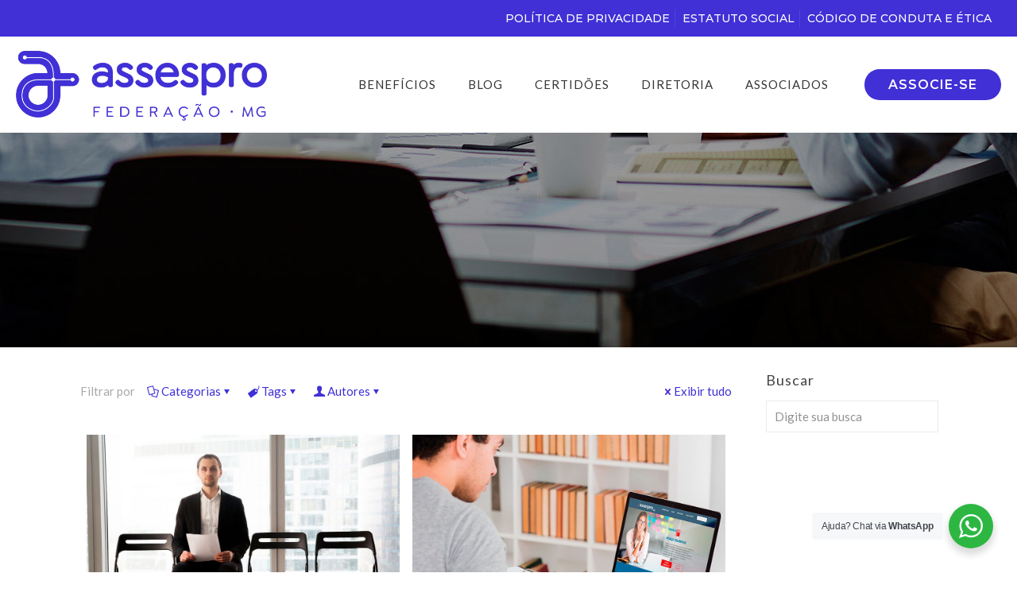

--- FILE ---
content_type: text/html; charset=UTF-8
request_url: https://www.assespro-mg.org.br/tag/talento/
body_size: 52310
content:
<!DOCTYPE html>
<html lang="pt-BR" class="no-js " itemscope itemtype="https://schema.org/WebPage" >

<head>

<meta charset="UTF-8" />
<title>talento &#8211; Assespro</title>
<link data-rocket-preload as="style" href="https://fonts.googleapis.com/css?family=Lato%3A1%2C300%2C400%2C400italic%2C500%2C700%2C700italic%7CMontserrat%3A1%2C300%2C400%2C400italic%2C500%2C700%2C700italic%7CMontserrat%3A400%2C600&#038;display=swap" rel="preload">
<link href="https://fonts.googleapis.com/css?family=Lato%3A1%2C300%2C400%2C400italic%2C500%2C700%2C700italic%7CMontserrat%3A1%2C300%2C400%2C400italic%2C500%2C700%2C700italic%7CMontserrat%3A400%2C600&#038;display=swap" media="print" onload="this.media=&#039;all&#039;" rel="stylesheet">
<noscript><link rel="stylesheet" href="https://fonts.googleapis.com/css?family=Lato%3A1%2C300%2C400%2C400italic%2C500%2C700%2C700italic%7CMontserrat%3A1%2C300%2C400%2C400italic%2C500%2C700%2C700italic%7CMontserrat%3A400%2C600&#038;display=swap"></noscript>
<meta name='robots' content='max-image-preview:large' />
	<style>img:is([sizes="auto" i], [sizes^="auto," i]) { contain-intrinsic-size: 3000px 1500px }</style>
	<meta name="keywords" content="Tecnologia, TI, associados, Minas Gerais, capacitação, eventos, associação, filiação, representação, Belo Horizonte, Assespro"/>
<meta name="description" content="Fomentamos o desenvolvimento de negócios das empresas mineiras de TI, contribuindo para que o setor tenha destaque na atividade econômica do Estado de Minas Gerais."/>
<link rel="alternate" hreflang="pt-BR" href="https://www.assespro-mg.org.br/tag/talento/"/>
<!-- Global site tag (gtag.js) - Google Analytics -->
<script async src="https://www.googletagmanager.com/gtag/js?id=UA-120806269-1"></script>
<script>
  window.dataLayer = window.dataLayer || [];
  function gtag(){dataLayer.push(arguments);}
  gtag('js', new Date());

  gtag('config', 'UA-120806269-1');
</script>
<meta name="format-detection" content="telephone=no">
<meta name="viewport" content="width=device-width, initial-scale=1, maximum-scale=1" />
<meta name="theme-color" content="#ffffff" media="(prefers-color-scheme: light)">
<meta name="theme-color" content="#ffffff" media="(prefers-color-scheme: dark)">
<link rel='dns-prefetch' href='//fonts.googleapis.com' />
<link href='https://fonts.gstatic.com' crossorigin rel='preconnect' />
<link rel="alternate" type="application/rss+xml" title="Feed para Assespro &raquo;" href="https://www.assespro-mg.org.br/feed/" />
<link rel="alternate" type="application/rss+xml" title="Feed de comentários para Assespro &raquo;" href="https://www.assespro-mg.org.br/comments/feed/" />
<link rel="alternate" type="application/rss+xml" title="Feed de tag para Assespro &raquo; talento" href="https://www.assespro-mg.org.br/tag/talento/feed/" />
<link rel='stylesheet' id='sbi_styles-css' href='https://www.assespro-mg.org.br/wp-content/plugins/instagram-feed/css/sbi-styles.min.css' type='text/css' media='all' />
<style id='wp-emoji-styles-inline-css' type='text/css'>

	img.wp-smiley, img.emoji {
		display: inline !important;
		border: none !important;
		box-shadow: none !important;
		height: 1em !important;
		width: 1em !important;
		margin: 0 0.07em !important;
		vertical-align: -0.1em !important;
		background: none !important;
		padding: 0 !important;
	}
</style>
<link rel='stylesheet' id='wp-block-library-css' href='https://www.assespro-mg.org.br/wp-includes/css/dist/block-library/style.min.css' type='text/css' media='all' />
<style id='classic-theme-styles-inline-css' type='text/css'>
/*! This file is auto-generated */
.wp-block-button__link{color:#fff;background-color:#32373c;border-radius:9999px;box-shadow:none;text-decoration:none;padding:calc(.667em + 2px) calc(1.333em + 2px);font-size:1.125em}.wp-block-file__button{background:#32373c;color:#fff;text-decoration:none}
</style>
<link rel='stylesheet' id='wp-components-css' href='https://www.assespro-mg.org.br/wp-includes/css/dist/components/style.min.css' type='text/css' media='all' />
<link rel='stylesheet' id='wp-preferences-css' href='https://www.assespro-mg.org.br/wp-includes/css/dist/preferences/style.min.css' type='text/css' media='all' />
<link rel='stylesheet' id='wp-block-editor-css' href='https://www.assespro-mg.org.br/wp-includes/css/dist/block-editor/style.min.css' type='text/css' media='all' />
<link data-minify="1" rel='stylesheet' id='popup-maker-block-library-style-css' href='https://www.assespro-mg.org.br/wp-content/cache/min/1/wp-content/plugins/popup-maker/dist/packages/block-library-style.css?ver=1768842759' type='text/css' media='all' />
<link data-minify="1" rel='stylesheet' id='nta-css-popup-css' href='https://www.assespro-mg.org.br/wp-content/cache/min/1/wp-content/plugins/whatsapp-for-wordpress/assets/dist/css/style.css?ver=1768842759' type='text/css' media='all' />
<style id='global-styles-inline-css' type='text/css'>
:root{--wp--preset--aspect-ratio--square: 1;--wp--preset--aspect-ratio--4-3: 4/3;--wp--preset--aspect-ratio--3-4: 3/4;--wp--preset--aspect-ratio--3-2: 3/2;--wp--preset--aspect-ratio--2-3: 2/3;--wp--preset--aspect-ratio--16-9: 16/9;--wp--preset--aspect-ratio--9-16: 9/16;--wp--preset--color--black: #000000;--wp--preset--color--cyan-bluish-gray: #abb8c3;--wp--preset--color--white: #ffffff;--wp--preset--color--pale-pink: #f78da7;--wp--preset--color--vivid-red: #cf2e2e;--wp--preset--color--luminous-vivid-orange: #ff6900;--wp--preset--color--luminous-vivid-amber: #fcb900;--wp--preset--color--light-green-cyan: #7bdcb5;--wp--preset--color--vivid-green-cyan: #00d084;--wp--preset--color--pale-cyan-blue: #8ed1fc;--wp--preset--color--vivid-cyan-blue: #0693e3;--wp--preset--color--vivid-purple: #9b51e0;--wp--preset--gradient--vivid-cyan-blue-to-vivid-purple: linear-gradient(135deg,rgba(6,147,227,1) 0%,rgb(155,81,224) 100%);--wp--preset--gradient--light-green-cyan-to-vivid-green-cyan: linear-gradient(135deg,rgb(122,220,180) 0%,rgb(0,208,130) 100%);--wp--preset--gradient--luminous-vivid-amber-to-luminous-vivid-orange: linear-gradient(135deg,rgba(252,185,0,1) 0%,rgba(255,105,0,1) 100%);--wp--preset--gradient--luminous-vivid-orange-to-vivid-red: linear-gradient(135deg,rgba(255,105,0,1) 0%,rgb(207,46,46) 100%);--wp--preset--gradient--very-light-gray-to-cyan-bluish-gray: linear-gradient(135deg,rgb(238,238,238) 0%,rgb(169,184,195) 100%);--wp--preset--gradient--cool-to-warm-spectrum: linear-gradient(135deg,rgb(74,234,220) 0%,rgb(151,120,209) 20%,rgb(207,42,186) 40%,rgb(238,44,130) 60%,rgb(251,105,98) 80%,rgb(254,248,76) 100%);--wp--preset--gradient--blush-light-purple: linear-gradient(135deg,rgb(255,206,236) 0%,rgb(152,150,240) 100%);--wp--preset--gradient--blush-bordeaux: linear-gradient(135deg,rgb(254,205,165) 0%,rgb(254,45,45) 50%,rgb(107,0,62) 100%);--wp--preset--gradient--luminous-dusk: linear-gradient(135deg,rgb(255,203,112) 0%,rgb(199,81,192) 50%,rgb(65,88,208) 100%);--wp--preset--gradient--pale-ocean: linear-gradient(135deg,rgb(255,245,203) 0%,rgb(182,227,212) 50%,rgb(51,167,181) 100%);--wp--preset--gradient--electric-grass: linear-gradient(135deg,rgb(202,248,128) 0%,rgb(113,206,126) 100%);--wp--preset--gradient--midnight: linear-gradient(135deg,rgb(2,3,129) 0%,rgb(40,116,252) 100%);--wp--preset--font-size--small: 13px;--wp--preset--font-size--medium: 20px;--wp--preset--font-size--large: 36px;--wp--preset--font-size--x-large: 42px;--wp--preset--spacing--20: 0.44rem;--wp--preset--spacing--30: 0.67rem;--wp--preset--spacing--40: 1rem;--wp--preset--spacing--50: 1.5rem;--wp--preset--spacing--60: 2.25rem;--wp--preset--spacing--70: 3.38rem;--wp--preset--spacing--80: 5.06rem;--wp--preset--shadow--natural: 6px 6px 9px rgba(0, 0, 0, 0.2);--wp--preset--shadow--deep: 12px 12px 50px rgba(0, 0, 0, 0.4);--wp--preset--shadow--sharp: 6px 6px 0px rgba(0, 0, 0, 0.2);--wp--preset--shadow--outlined: 6px 6px 0px -3px rgba(255, 255, 255, 1), 6px 6px rgba(0, 0, 0, 1);--wp--preset--shadow--crisp: 6px 6px 0px rgba(0, 0, 0, 1);}:where(.is-layout-flex){gap: 0.5em;}:where(.is-layout-grid){gap: 0.5em;}body .is-layout-flex{display: flex;}.is-layout-flex{flex-wrap: wrap;align-items: center;}.is-layout-flex > :is(*, div){margin: 0;}body .is-layout-grid{display: grid;}.is-layout-grid > :is(*, div){margin: 0;}:where(.wp-block-columns.is-layout-flex){gap: 2em;}:where(.wp-block-columns.is-layout-grid){gap: 2em;}:where(.wp-block-post-template.is-layout-flex){gap: 1.25em;}:where(.wp-block-post-template.is-layout-grid){gap: 1.25em;}.has-black-color{color: var(--wp--preset--color--black) !important;}.has-cyan-bluish-gray-color{color: var(--wp--preset--color--cyan-bluish-gray) !important;}.has-white-color{color: var(--wp--preset--color--white) !important;}.has-pale-pink-color{color: var(--wp--preset--color--pale-pink) !important;}.has-vivid-red-color{color: var(--wp--preset--color--vivid-red) !important;}.has-luminous-vivid-orange-color{color: var(--wp--preset--color--luminous-vivid-orange) !important;}.has-luminous-vivid-amber-color{color: var(--wp--preset--color--luminous-vivid-amber) !important;}.has-light-green-cyan-color{color: var(--wp--preset--color--light-green-cyan) !important;}.has-vivid-green-cyan-color{color: var(--wp--preset--color--vivid-green-cyan) !important;}.has-pale-cyan-blue-color{color: var(--wp--preset--color--pale-cyan-blue) !important;}.has-vivid-cyan-blue-color{color: var(--wp--preset--color--vivid-cyan-blue) !important;}.has-vivid-purple-color{color: var(--wp--preset--color--vivid-purple) !important;}.has-black-background-color{background-color: var(--wp--preset--color--black) !important;}.has-cyan-bluish-gray-background-color{background-color: var(--wp--preset--color--cyan-bluish-gray) !important;}.has-white-background-color{background-color: var(--wp--preset--color--white) !important;}.has-pale-pink-background-color{background-color: var(--wp--preset--color--pale-pink) !important;}.has-vivid-red-background-color{background-color: var(--wp--preset--color--vivid-red) !important;}.has-luminous-vivid-orange-background-color{background-color: var(--wp--preset--color--luminous-vivid-orange) !important;}.has-luminous-vivid-amber-background-color{background-color: var(--wp--preset--color--luminous-vivid-amber) !important;}.has-light-green-cyan-background-color{background-color: var(--wp--preset--color--light-green-cyan) !important;}.has-vivid-green-cyan-background-color{background-color: var(--wp--preset--color--vivid-green-cyan) !important;}.has-pale-cyan-blue-background-color{background-color: var(--wp--preset--color--pale-cyan-blue) !important;}.has-vivid-cyan-blue-background-color{background-color: var(--wp--preset--color--vivid-cyan-blue) !important;}.has-vivid-purple-background-color{background-color: var(--wp--preset--color--vivid-purple) !important;}.has-black-border-color{border-color: var(--wp--preset--color--black) !important;}.has-cyan-bluish-gray-border-color{border-color: var(--wp--preset--color--cyan-bluish-gray) !important;}.has-white-border-color{border-color: var(--wp--preset--color--white) !important;}.has-pale-pink-border-color{border-color: var(--wp--preset--color--pale-pink) !important;}.has-vivid-red-border-color{border-color: var(--wp--preset--color--vivid-red) !important;}.has-luminous-vivid-orange-border-color{border-color: var(--wp--preset--color--luminous-vivid-orange) !important;}.has-luminous-vivid-amber-border-color{border-color: var(--wp--preset--color--luminous-vivid-amber) !important;}.has-light-green-cyan-border-color{border-color: var(--wp--preset--color--light-green-cyan) !important;}.has-vivid-green-cyan-border-color{border-color: var(--wp--preset--color--vivid-green-cyan) !important;}.has-pale-cyan-blue-border-color{border-color: var(--wp--preset--color--pale-cyan-blue) !important;}.has-vivid-cyan-blue-border-color{border-color: var(--wp--preset--color--vivid-cyan-blue) !important;}.has-vivid-purple-border-color{border-color: var(--wp--preset--color--vivid-purple) !important;}.has-vivid-cyan-blue-to-vivid-purple-gradient-background{background: var(--wp--preset--gradient--vivid-cyan-blue-to-vivid-purple) !important;}.has-light-green-cyan-to-vivid-green-cyan-gradient-background{background: var(--wp--preset--gradient--light-green-cyan-to-vivid-green-cyan) !important;}.has-luminous-vivid-amber-to-luminous-vivid-orange-gradient-background{background: var(--wp--preset--gradient--luminous-vivid-amber-to-luminous-vivid-orange) !important;}.has-luminous-vivid-orange-to-vivid-red-gradient-background{background: var(--wp--preset--gradient--luminous-vivid-orange-to-vivid-red) !important;}.has-very-light-gray-to-cyan-bluish-gray-gradient-background{background: var(--wp--preset--gradient--very-light-gray-to-cyan-bluish-gray) !important;}.has-cool-to-warm-spectrum-gradient-background{background: var(--wp--preset--gradient--cool-to-warm-spectrum) !important;}.has-blush-light-purple-gradient-background{background: var(--wp--preset--gradient--blush-light-purple) !important;}.has-blush-bordeaux-gradient-background{background: var(--wp--preset--gradient--blush-bordeaux) !important;}.has-luminous-dusk-gradient-background{background: var(--wp--preset--gradient--luminous-dusk) !important;}.has-pale-ocean-gradient-background{background: var(--wp--preset--gradient--pale-ocean) !important;}.has-electric-grass-gradient-background{background: var(--wp--preset--gradient--electric-grass) !important;}.has-midnight-gradient-background{background: var(--wp--preset--gradient--midnight) !important;}.has-small-font-size{font-size: var(--wp--preset--font-size--small) !important;}.has-medium-font-size{font-size: var(--wp--preset--font-size--medium) !important;}.has-large-font-size{font-size: var(--wp--preset--font-size--large) !important;}.has-x-large-font-size{font-size: var(--wp--preset--font-size--x-large) !important;}
:where(.wp-block-post-template.is-layout-flex){gap: 1.25em;}:where(.wp-block-post-template.is-layout-grid){gap: 1.25em;}
:where(.wp-block-columns.is-layout-flex){gap: 2em;}:where(.wp-block-columns.is-layout-grid){gap: 2em;}
:root :where(.wp-block-pullquote){font-size: 1.5em;line-height: 1.6;}
</style>
<link data-minify="1" rel='stylesheet' id='colorboxstyle-css' href='https://www.assespro-mg.org.br/wp-content/cache/min/1/wp-content/plugins/modal-dialog/colorbox/colorbox.css?ver=1768842759' type='text/css' media='all' />
<link data-minify="1" rel='stylesheet' id='mfn-be-css' href='https://www.assespro-mg.org.br/wp-content/cache/min/1/wp-content/themes/betheme/css/be.css?ver=1768842759' type='text/css' media='all' />
<link rel='stylesheet' id='mfn-animations-css' href='https://www.assespro-mg.org.br/wp-content/themes/betheme/assets/animations/animations.min.css' type='text/css' media='all' />
<link data-minify="1" rel='stylesheet' id='mfn-font-awesome-css' href='https://www.assespro-mg.org.br/wp-content/cache/min/1/wp-content/themes/betheme/fonts/fontawesome/fontawesome.css?ver=1768842759' type='text/css' media='all' />
<link data-minify="1" rel='stylesheet' id='mfn-responsive-css' href='https://www.assespro-mg.org.br/wp-content/cache/min/1/wp-content/themes/betheme/css/responsive.css?ver=1768842759' type='text/css' media='all' />


<link data-minify="1" rel='stylesheet' id='popup-maker-site-css' href='https://www.assespro-mg.org.br/wp-content/cache/min/1/wp-content/uploads/pum/pum-site-styles.css?ver=1768842759' type='text/css' media='all' />
<style id='mfn-dynamic-inline-css' type='text/css'>
body:not(.template-slider) #Header_wrapper{background-image:url(https://sprinty.com.br/demo/236/wp-content/uploads/2016/12/home_corporation_sectionbg4.jpg);background-repeat:no-repeat;background-position:center top}#Subheader{background-image:url(https://www.assespro-mg.org.br/wp-content/uploads/2018/05/1920-v2evening-meeting-PUT5KDL.jpg);background-repeat:no-repeat;background-position:center bottom}
html{background-color:#ffffff}#Wrapper,#Content,.mfn-popup .mfn-popup-content,.mfn-off-canvas-sidebar .mfn-off-canvas-content-wrapper,.mfn-cart-holder,.mfn-header-login,#Top_bar .search_wrapper,#Top_bar .top_bar_right .mfn-live-search-box,.column_livesearch .mfn-live-search-wrapper,.column_livesearch .mfn-live-search-box{background-color:#ffffff}.layout-boxed.mfn-bebuilder-header.mfn-ui #Wrapper .mfn-only-sample-content{background-color:#ffffff}body:not(.template-slider) #Header{min-height:0px}body.header-below:not(.template-slider) #Header{padding-top:0px}#Subheader{padding:180px 0 90px}#Footer .widgets_wrapper{padding:100px 0}.has-search-overlay.search-overlay-opened #search-overlay{background-color:rgba(0,0,0,0.6)}.elementor-page.elementor-default #Content .the_content .section_wrapper{max-width:100%}.elementor-page.elementor-default #Content .section.the_content{width:100%}.elementor-page.elementor-default #Content .section_wrapper .the_content_wrapper{margin-left:0;margin-right:0;width:100%}body,span.date_label,.timeline_items li h3 span,input[type="date"],input[type="text"],input[type="password"],input[type="tel"],input[type="email"],input[type="url"],textarea,select,.offer_li .title h3,.mfn-menu-item-megamenu{font-family:"Lato",-apple-system,BlinkMacSystemFont,"Segoe UI",Roboto,Oxygen-Sans,Ubuntu,Cantarell,"Helvetica Neue",sans-serif}.lead,.big{font-family:"Lato",-apple-system,BlinkMacSystemFont,"Segoe UI",Roboto,Oxygen-Sans,Ubuntu,Cantarell,"Helvetica Neue",sans-serif}#menu > ul > li > a,#overlay-menu ul li a{font-family:"Lato",-apple-system,BlinkMacSystemFont,"Segoe UI",Roboto,Oxygen-Sans,Ubuntu,Cantarell,"Helvetica Neue",sans-serif}#Subheader .title{font-family:"Lato",-apple-system,BlinkMacSystemFont,"Segoe UI",Roboto,Oxygen-Sans,Ubuntu,Cantarell,"Helvetica Neue",sans-serif}h1,h2,h3,h4,.text-logo #logo{font-family:"Lato",-apple-system,BlinkMacSystemFont,"Segoe UI",Roboto,Oxygen-Sans,Ubuntu,Cantarell,"Helvetica Neue",sans-serif}h5,h6{font-family:"Lato",-apple-system,BlinkMacSystemFont,"Segoe UI",Roboto,Oxygen-Sans,Ubuntu,Cantarell,"Helvetica Neue",sans-serif}blockquote{font-family:"Lato",-apple-system,BlinkMacSystemFont,"Segoe UI",Roboto,Oxygen-Sans,Ubuntu,Cantarell,"Helvetica Neue",sans-serif}.chart_box .chart .num,.counter .desc_wrapper .number-wrapper,.how_it_works .image .number,.pricing-box .plan-header .price,.quick_fact .number-wrapper,.woocommerce .product div.entry-summary .price{font-family:"Lato",-apple-system,BlinkMacSystemFont,"Segoe UI",Roboto,Oxygen-Sans,Ubuntu,Cantarell,"Helvetica Neue",sans-serif}body,.mfn-menu-item-megamenu{font-size:15px;line-height:20px;font-weight:400;letter-spacing:0px}.lead,.big{font-size:17px;line-height:23px;font-weight:400;letter-spacing:0px}#menu > ul > li > a,#overlay-menu ul li a{font-size:15px;font-weight:500;letter-spacing:1px}#overlay-menu ul li a{line-height:22.5px}#Subheader .title{font-size:40px;line-height:40px;font-weight:400;letter-spacing:1px}h1,.text-logo #logo{font-size:48px;line-height:50px;font-weight:400;letter-spacing:1px}h2{font-size:35px;line-height:40px;font-weight:400;letter-spacing:1px}h3,.woocommerce ul.products li.product h3,.woocommerce #customer_login h2{font-size:26px;line-height:27px;font-weight:400;letter-spacing:1px}h4,.woocommerce .woocommerce-order-details__title,.woocommerce .wc-bacs-bank-details-heading,.woocommerce .woocommerce-customer-details h2{font-size:20px;line-height:30px;font-weight:400;letter-spacing:0px}h5{font-size:16px;line-height:24px;font-weight:400;letter-spacing:0px}h6{font-size:14px;line-height:25px;font-weight:400;letter-spacing:0px}#Intro .intro-title{font-size:30px;line-height:30px;font-weight:400;letter-spacing:0px}@media only screen and (min-width:768px) and (max-width:959px){body,.mfn-menu-item-megamenu{font-size:13px;line-height:19px;font-weight:400;letter-spacing:0px}.lead,.big{font-size:14px;line-height:20px;font-weight:400;letter-spacing:0px}#menu > ul > li > a,#overlay-menu ul li a{font-size:13px;font-weight:500;letter-spacing:1px}#overlay-menu ul li a{line-height:19.5px}#Subheader .title{font-size:34px;line-height:34px;font-weight:400;letter-spacing:1px}h1,.text-logo #logo{font-size:41px;line-height:43px;font-weight:400;letter-spacing:1px}h2{font-size:30px;line-height:34px;font-weight:400;letter-spacing:1px}h3,.woocommerce ul.products li.product h3,.woocommerce #customer_login h2{font-size:22px;line-height:23px;font-weight:400;letter-spacing:1px}h4,.woocommerce .woocommerce-order-details__title,.woocommerce .wc-bacs-bank-details-heading,.woocommerce .woocommerce-customer-details h2{font-size:17px;line-height:26px;font-weight:400;letter-spacing:0px}h5{font-size:14px;line-height:20px;font-weight:400;letter-spacing:0px}h6{font-size:13px;line-height:21px;font-weight:400;letter-spacing:0px}#Intro .intro-title{font-size:26px;line-height:26px;font-weight:400;letter-spacing:0px}blockquote{font-size:15px}.chart_box .chart .num{font-size:45px;line-height:45px}.counter .desc_wrapper .number-wrapper{font-size:45px;line-height:45px}.counter .desc_wrapper .title{font-size:14px;line-height:18px}.faq .question .title{font-size:14px}.fancy_heading .title{font-size:38px;line-height:38px}.offer .offer_li .desc_wrapper .title h3{font-size:32px;line-height:32px}.offer_thumb_ul li.offer_thumb_li .desc_wrapper .title h3{font-size:32px;line-height:32px}.pricing-box .plan-header h2{font-size:27px;line-height:27px}.pricing-box .plan-header .price > span{font-size:40px;line-height:40px}.pricing-box .plan-header .price sup.currency{font-size:18px;line-height:18px}.pricing-box .plan-header .price sup.period{font-size:14px;line-height:14px}.quick_fact .number-wrapper{font-size:80px;line-height:80px}.trailer_box .desc h2{font-size:27px;line-height:27px}.widget > h3{font-size:17px;line-height:20px}}@media only screen and (min-width:480px) and (max-width:767px){body,.mfn-menu-item-megamenu{font-size:13px;line-height:19px;font-weight:400;letter-spacing:0px}.lead,.big{font-size:13px;line-height:19px;font-weight:400;letter-spacing:0px}#menu > ul > li > a,#overlay-menu ul li a{font-size:13px;font-weight:500;letter-spacing:1px}#overlay-menu ul li a{line-height:19.5px}#Subheader .title{font-size:30px;line-height:30px;font-weight:400;letter-spacing:1px}h1,.text-logo #logo{font-size:36px;line-height:38px;font-weight:400;letter-spacing:1px}h2{font-size:26px;line-height:30px;font-weight:400;letter-spacing:1px}h3,.woocommerce ul.products li.product h3,.woocommerce #customer_login h2{font-size:20px;line-height:20px;font-weight:400;letter-spacing:1px}h4,.woocommerce .woocommerce-order-details__title,.woocommerce .wc-bacs-bank-details-heading,.woocommerce .woocommerce-customer-details h2{font-size:15px;line-height:23px;font-weight:400;letter-spacing:0px}h5{font-size:13px;line-height:19px;font-weight:400;letter-spacing:0px}h6{font-size:13px;line-height:19px;font-weight:400;letter-spacing:0px}#Intro .intro-title{font-size:23px;line-height:23px;font-weight:400;letter-spacing:0px}blockquote{font-size:14px}.chart_box .chart .num{font-size:40px;line-height:40px}.counter .desc_wrapper .number-wrapper{font-size:40px;line-height:40px}.counter .desc_wrapper .title{font-size:13px;line-height:16px}.faq .question .title{font-size:13px}.fancy_heading .title{font-size:34px;line-height:34px}.offer .offer_li .desc_wrapper .title h3{font-size:28px;line-height:28px}.offer_thumb_ul li.offer_thumb_li .desc_wrapper .title h3{font-size:28px;line-height:28px}.pricing-box .plan-header h2{font-size:24px;line-height:24px}.pricing-box .plan-header .price > span{font-size:34px;line-height:34px}.pricing-box .plan-header .price sup.currency{font-size:16px;line-height:16px}.pricing-box .plan-header .price sup.period{font-size:13px;line-height:13px}.quick_fact .number-wrapper{font-size:70px;line-height:70px}.trailer_box .desc h2{font-size:24px;line-height:24px}.widget > h3{font-size:16px;line-height:19px}}@media only screen and (max-width:479px){body,.mfn-menu-item-megamenu{font-size:13px;line-height:19px;font-weight:400;letter-spacing:0px}.lead,.big{font-size:13px;line-height:19px;font-weight:400;letter-spacing:0px}#menu > ul > li > a,#overlay-menu ul li a{font-size:13px;font-weight:500;letter-spacing:1px}#overlay-menu ul li a{line-height:19.5px}#Subheader .title{font-size:24px;line-height:24px;font-weight:400;letter-spacing:1px}h1,.text-logo #logo{font-size:29px;line-height:30px;font-weight:400;letter-spacing:1px}h2{font-size:21px;line-height:24px;font-weight:400;letter-spacing:1px}h3,.woocommerce ul.products li.product h3,.woocommerce #customer_login h2{font-size:16px;line-height:19px;font-weight:400;letter-spacing:1px}h4,.woocommerce .woocommerce-order-details__title,.woocommerce .wc-bacs-bank-details-heading,.woocommerce .woocommerce-customer-details h2{font-size:13px;line-height:19px;font-weight:400;letter-spacing:0px}h5{font-size:13px;line-height:19px;font-weight:400;letter-spacing:0px}h6{font-size:13px;line-height:19px;font-weight:400;letter-spacing:0px}#Intro .intro-title{font-size:18px;line-height:19px;font-weight:400;letter-spacing:0px}blockquote{font-size:13px}.chart_box .chart .num{font-size:35px;line-height:35px}.counter .desc_wrapper .number-wrapper{font-size:35px;line-height:35px}.counter .desc_wrapper .title{font-size:13px;line-height:26px}.faq .question .title{font-size:13px}.fancy_heading .title{font-size:30px;line-height:30px}.offer .offer_li .desc_wrapper .title h3{font-size:26px;line-height:26px}.offer_thumb_ul li.offer_thumb_li .desc_wrapper .title h3{font-size:26px;line-height:26px}.pricing-box .plan-header h2{font-size:21px;line-height:21px}.pricing-box .plan-header .price > span{font-size:32px;line-height:32px}.pricing-box .plan-header .price sup.currency{font-size:14px;line-height:14px}.pricing-box .plan-header .price sup.period{font-size:13px;line-height:13px}.quick_fact .number-wrapper{font-size:60px;line-height:60px}.trailer_box .desc h2{font-size:21px;line-height:21px}.widget > h3{font-size:15px;line-height:18px}}.with_aside .sidebar.columns{width:23%}.with_aside .sections_group{width:77%}.aside_both .sidebar.columns{width:18%}.aside_both .sidebar.sidebar-1{margin-left:-82%}.aside_both .sections_group{width:64%;margin-left:18%}@media only screen and (min-width:1240px){#Wrapper,.with_aside .content_wrapper{max-width:1122px}body.layout-boxed.mfn-header-scrolled .mfn-header-tmpl.mfn-sticky-layout-width{max-width:1122px;left:0;right:0;margin-left:auto;margin-right:auto}body.layout-boxed:not(.mfn-header-scrolled) .mfn-header-tmpl.mfn-header-layout-width,body.layout-boxed .mfn-header-tmpl.mfn-header-layout-width:not(.mfn-hasSticky){max-width:1122px;left:0;right:0;margin-left:auto;margin-right:auto}body.layout-boxed.mfn-bebuilder-header.mfn-ui .mfn-only-sample-content{max-width:1122px;margin-left:auto;margin-right:auto}.section_wrapper,.container{max-width:1102px}.layout-boxed.header-boxed #Top_bar.is-sticky{max-width:1122px}}@media only screen and (max-width:767px){#Wrapper{max-width:calc(100% - 67px)}.content_wrapper .section_wrapper,.container,.four.columns .widget-area{max-width:550px !important;padding-left:33px;padding-right:33px}}body{--mfn-button-font-family:"Montserrat";--mfn-button-font-size:16px;--mfn-button-font-weight:600;--mfn-button-font-style:inherit;--mfn-button-letter-spacing:1px;--mfn-button-padding:10px 30px 10px 30px;--mfn-button-border-width:0;--mfn-button-border-radius:50px 50px 50px 50px;--mfn-button-gap:10px;--mfn-button-transition:0.2s;--mfn-button-color:#747474;--mfn-button-color-hover:#747474;--mfn-button-bg:#f7f7f7;--mfn-button-bg-hover:#eaeaea;--mfn-button-border-color:transparent;--mfn-button-border-color-hover:transparent;--mfn-button-icon-color:#747474;--mfn-button-icon-color-hover:#747474;--mfn-button-box-shadow:unset;--mfn-button-theme-color:#ffffff;--mfn-button-theme-color-hover:#ffffff;--mfn-button-theme-bg:#a84fb2;--mfn-button-theme-bg-hover:#a84fb2;--mfn-button-theme-border-color:transparent;--mfn-button-theme-border-color-hover:transparent;--mfn-button-theme-icon-color:#ffffff;--mfn-button-theme-icon-color-hover:#ffffff;--mfn-button-theme-box-shadow:unset;--mfn-button-shop-color:#ffffff;--mfn-button-shop-color-hover:#ffffff;--mfn-button-shop-bg:#a84fb2;--mfn-button-shop-bg-hover:#a84fb2;--mfn-button-shop-border-color:transparent;--mfn-button-shop-border-color-hover:transparent;--mfn-button-shop-icon-color:#626262;--mfn-button-shop-icon-color-hover:#626262;--mfn-button-shop-box-shadow:unset;--mfn-button-action-color:#ffffff;--mfn-button-action-color-hover:#ffffff;--mfn-button-action-bg:#4030d6;--mfn-button-action-bg-hover:#4030d6;--mfn-button-action-border-color:transparent;--mfn-button-action-border-color-hover:transparent;--mfn-button-action-icon-color:#626262;--mfn-button-action-icon-color-hover:#626262;--mfn-button-action-box-shadow:unset}@media only screen and (max-width:959px){body{}}@media only screen and (max-width:768px){body{}}.mfn-cookies,.mfn-cookies-reopen{--mfn-gdpr2-container-text-color:#626262;--mfn-gdpr2-container-strong-color:#07070a;--mfn-gdpr2-container-bg:#ffffff;--mfn-gdpr2-container-overlay:rgba(25,37,48,0.6);--mfn-gdpr2-details-box-bg:#fbfbfb;--mfn-gdpr2-details-switch-bg:#00032a;--mfn-gdpr2-details-switch-bg-active:#5acb65;--mfn-gdpr2-tabs-text-color:#07070a;--mfn-gdpr2-tabs-text-color-active:#0089f7;--mfn-gdpr2-tabs-border:rgba(8,8,14,0.1);--mfn-gdpr2-buttons-box-bg:#fbfbfb;--mfn-gdpr2-reopen-background:#ffffff;--mfn-gdpr2-reopen-color:#222222;--mfn-gdpr2-reopen-box-shadow:0 15px 30px 0 rgba(1,7,39,.13)}#Top_bar #logo,.header-fixed #Top_bar #logo,.header-plain #Top_bar #logo,.header-transparent #Top_bar #logo{height:90px;line-height:90px;padding:15px 0}.logo-overflow #Top_bar:not(.is-sticky) .logo{height:120px}#Top_bar .menu > li > a{padding:30px 0}.menu-highlight:not(.header-creative) #Top_bar .menu > li > a{margin:35px 0}.header-plain:not(.menu-highlight) #Top_bar .menu > li > a span:not(.description){line-height:120px}.header-fixed #Top_bar .menu > li > a{padding:45px 0}@media only screen and (max-width:767px){.mobile-header-mini #Top_bar #logo{height:50px!important;line-height:50px!important;margin:5px 0}}#Top_bar #logo img.svg{width:100px}.image_frame,.wp-caption{border-width:0px}.alert{border-radius:0px}#Top_bar .top_bar_right .top-bar-right-input input{width:200px}.mfn-live-search-box .mfn-live-search-list{max-height:300px}#Side_slide{right:-250px;width:250px}#Side_slide.left{left:-250px}.blog-teaser li .desc-wrapper .desc{background-position-y:-1px}.mfn-free-delivery-info{--mfn-free-delivery-bar:#a84fb2;--mfn-free-delivery-bg:rgba(0,0,0,0.1);--mfn-free-delivery-achieved:#a84fb2}#back_to_top{background-color:#a84fb2}#back_to_top i{color:#4030d6}@media only screen and ( max-width:767px ){}@media only screen and (min-width:1240px){body:not(.header-simple) #Top_bar #menu{display:block!important}.tr-menu #Top_bar #menu{background:none!important}#Top_bar .menu > li > ul.mfn-megamenu > li{float:left}#Top_bar .menu > li > ul.mfn-megamenu > li.mfn-megamenu-cols-1{width:100%}#Top_bar .menu > li > ul.mfn-megamenu > li.mfn-megamenu-cols-2{width:50%}#Top_bar .menu > li > ul.mfn-megamenu > li.mfn-megamenu-cols-3{width:33.33%}#Top_bar .menu > li > ul.mfn-megamenu > li.mfn-megamenu-cols-4{width:25%}#Top_bar .menu > li > ul.mfn-megamenu > li.mfn-megamenu-cols-5{width:20%}#Top_bar .menu > li > ul.mfn-megamenu > li.mfn-megamenu-cols-6{width:16.66%}#Top_bar .menu > li > ul.mfn-megamenu > li > ul{display:block!important;position:inherit;left:auto;top:auto;border-width:0 1px 0 0}#Top_bar .menu > li > ul.mfn-megamenu > li:last-child > ul{border:0}#Top_bar .menu > li > ul.mfn-megamenu > li > ul li{width:auto}#Top_bar .menu > li > ul.mfn-megamenu a.mfn-megamenu-title{text-transform:uppercase;font-weight:400;background:none}#Top_bar .menu > li > ul.mfn-megamenu a .menu-arrow{display:none}.menuo-right #Top_bar .menu > li > ul.mfn-megamenu{left:0;width:98%!important;margin:0 1%;padding:20px 0}.menuo-right #Top_bar .menu > li > ul.mfn-megamenu-bg{box-sizing:border-box}#Top_bar .menu > li > ul.mfn-megamenu-bg{padding:20px 166px 20px 20px;background-repeat:no-repeat;background-position:right bottom}.rtl #Top_bar .menu > li > ul.mfn-megamenu-bg{padding-left:166px;padding-right:20px;background-position:left bottom}#Top_bar .menu > li > ul.mfn-megamenu-bg > li{background:none}#Top_bar .menu > li > ul.mfn-megamenu-bg > li a{border:none}#Top_bar .menu > li > ul.mfn-megamenu-bg > li > ul{background:none!important;-webkit-box-shadow:0 0 0 0;-moz-box-shadow:0 0 0 0;box-shadow:0 0 0 0}.mm-vertical #Top_bar .container{position:relative}.mm-vertical #Top_bar .top_bar_left{position:static}.mm-vertical #Top_bar .menu > li ul{box-shadow:0 0 0 0 transparent!important;background-image:none}.mm-vertical #Top_bar .menu > li > ul.mfn-megamenu{padding:20px 0}.mm-vertical.header-plain #Top_bar .menu > li > ul.mfn-megamenu{width:100%!important;margin:0}.mm-vertical #Top_bar .menu > li > ul.mfn-megamenu > li{display:table-cell;float:none!important;width:10%;padding:0 15px;border-right:1px solid rgba(0,0,0,0.05)}.mm-vertical #Top_bar .menu > li > ul.mfn-megamenu > li:last-child{border-right-width:0}.mm-vertical #Top_bar .menu > li > ul.mfn-megamenu > li.hide-border{border-right-width:0}.mm-vertical #Top_bar .menu > li > ul.mfn-megamenu > li a{border-bottom-width:0;padding:9px 15px;line-height:120%}.mm-vertical #Top_bar .menu > li > ul.mfn-megamenu a.mfn-megamenu-title{font-weight:700}.rtl .mm-vertical #Top_bar .menu > li > ul.mfn-megamenu > li:first-child{border-right-width:0}.rtl .mm-vertical #Top_bar .menu > li > ul.mfn-megamenu > li:last-child{border-right-width:1px}body.header-shop #Top_bar #menu{display:flex!important;background-color:transparent}.header-shop #Top_bar.is-sticky .top_bar_row_second{display:none}.header-plain:not(.menuo-right) #Header .top_bar_left{width:auto!important}.header-stack.header-center #Top_bar #menu{display:inline-block!important}.header-simple #Top_bar #menu{display:none;height:auto;width:300px;bottom:auto;top:100%;right:1px;position:absolute;margin:0}.header-simple #Header a.responsive-menu-toggle{display:block;right:10px}.header-simple #Top_bar #menu > ul{width:100%;float:left}.header-simple #Top_bar #menu ul li{width:100%;padding-bottom:0;border-right:0;position:relative}.header-simple #Top_bar #menu ul li a{padding:0 20px;margin:0;display:block;height:auto;line-height:normal;border:none}.header-simple #Top_bar #menu ul li a:not(.menu-toggle):after{display:none}.header-simple #Top_bar #menu ul li a span{border:none;line-height:44px;display:inline;padding:0}.header-simple #Top_bar #menu ul li.submenu .menu-toggle{display:block;position:absolute;right:0;top:0;width:44px;height:44px;line-height:44px;font-size:30px;font-weight:300;text-align:center;cursor:pointer;color:#444;opacity:0.33;transform:unset}.header-simple #Top_bar #menu ul li.submenu .menu-toggle:after{content:"+";position:static}.header-simple #Top_bar #menu ul li.hover > .menu-toggle:after{content:"-"}.header-simple #Top_bar #menu ul li.hover a{border-bottom:0}.header-simple #Top_bar #menu ul.mfn-megamenu li .menu-toggle{display:none}.header-simple #Top_bar #menu ul li ul{position:relative!important;left:0!important;top:0;padding:0;margin:0!important;width:auto!important;background-image:none}.header-simple #Top_bar #menu ul li ul li{width:100%!important;display:block;padding:0}.header-simple #Top_bar #menu ul li ul li a{padding:0 20px 0 30px}.header-simple #Top_bar #menu ul li ul li a .menu-arrow{display:none}.header-simple #Top_bar #menu ul li ul li a span{padding:0}.header-simple #Top_bar #menu ul li ul li a span:after{display:none!important}.header-simple #Top_bar .menu > li > ul.mfn-megamenu a.mfn-megamenu-title{text-transform:uppercase;font-weight:400}.header-simple #Top_bar .menu > li > ul.mfn-megamenu > li > ul{display:block!important;position:inherit;left:auto;top:auto}.header-simple #Top_bar #menu ul li ul li ul{border-left:0!important;padding:0;top:0}.header-simple #Top_bar #menu ul li ul li ul li a{padding:0 20px 0 40px}.rtl.header-simple #Top_bar #menu{left:1px;right:auto}.rtl.header-simple #Top_bar a.responsive-menu-toggle{left:10px;right:auto}.rtl.header-simple #Top_bar #menu ul li.submenu .menu-toggle{left:0;right:auto}.rtl.header-simple #Top_bar #menu ul li ul{left:auto!important;right:0!important}.rtl.header-simple #Top_bar #menu ul li ul li a{padding:0 30px 0 20px}.rtl.header-simple #Top_bar #menu ul li ul li ul li a{padding:0 40px 0 20px}.menu-highlight #Top_bar .menu > li{margin:0 2px}.menu-highlight:not(.header-creative) #Top_bar .menu > li > a{padding:0;-webkit-border-radius:5px;border-radius:5px}.menu-highlight #Top_bar .menu > li > a:after{display:none}.menu-highlight #Top_bar .menu > li > a span:not(.description){line-height:50px}.menu-highlight #Top_bar .menu > li > a span.description{display:none}.menu-highlight.header-stack #Top_bar .menu > li > a{margin:10px 0!important}.menu-highlight.header-stack #Top_bar .menu > li > a span:not(.description){line-height:40px}.menu-highlight.header-simple #Top_bar #menu ul li,.menu-highlight.header-creative #Top_bar #menu ul li{margin:0}.menu-highlight.header-simple #Top_bar #menu ul li > a,.menu-highlight.header-creative #Top_bar #menu ul li > a{-webkit-border-radius:0;border-radius:0}.menu-highlight:not(.header-fixed):not(.header-simple) #Top_bar.is-sticky .menu > li > a{margin:10px 0!important;padding:5px 0!important}.menu-highlight:not(.header-fixed):not(.header-simple) #Top_bar.is-sticky .menu > li > a span{line-height:30px!important}.header-modern.menu-highlight.menuo-right .menu_wrapper{margin-right:20px}.menu-line-below #Top_bar .menu > li > a:not(.menu-toggle):after{top:auto;bottom:-4px}.menu-line-below #Top_bar.is-sticky .menu > li > a:not(.menu-toggle):after{top:auto;bottom:-4px}.menu-line-below-80 #Top_bar:not(.is-sticky) .menu > li > a:not(.menu-toggle):after{height:4px;left:10%;top:50%;margin-top:20px;width:80%}.menu-line-below-80-1 #Top_bar:not(.is-sticky) .menu > li > a:not(.menu-toggle):after{height:1px;left:10%;top:50%;margin-top:20px;width:80%}.menu-link-color #Top_bar .menu > li > a:not(.menu-toggle):after{display:none!important}.menu-arrow-top #Top_bar .menu > li > a:after{background:none repeat scroll 0 0 rgba(0,0,0,0)!important;border-color:#ccc transparent transparent;border-style:solid;border-width:7px 7px 0;display:block;height:0;left:50%;margin-left:-7px;top:0!important;width:0}.menu-arrow-top #Top_bar.is-sticky .menu > li > a:after{top:0!important}.menu-arrow-bottom #Top_bar .menu > li > a:after{background:none!important;border-color:transparent transparent #ccc;border-style:solid;border-width:0 7px 7px;display:block;height:0;left:50%;margin-left:-7px;top:auto;bottom:0;width:0}.menu-arrow-bottom #Top_bar.is-sticky .menu > li > a:after{top:auto;bottom:0}.menuo-no-borders #Top_bar .menu > li > a span{border-width:0!important}.menuo-no-borders #Header_creative #Top_bar .menu > li > a span{border-bottom-width:0}.menuo-no-borders.header-plain #Top_bar a#header_cart,.menuo-no-borders.header-plain #Top_bar a#search_button,.menuo-no-borders.header-plain #Top_bar .wpml-languages,.menuo-no-borders.header-plain #Top_bar a.action_button{border-width:0}.menuo-right #Top_bar .menu_wrapper{float:right}.menuo-right.header-stack:not(.header-center) #Top_bar .menu_wrapper{margin-right:150px}body.header-creative{padding-left:50px}body.header-creative.header-open{padding-left:250px}body.error404,body.under-construction,body.elementor-maintenance-mode,body.template-blank,body.under-construction.header-rtl.header-creative.header-open{padding-left:0!important;padding-right:0!important}.header-creative.footer-fixed #Footer,.header-creative.footer-sliding #Footer,.header-creative.footer-stick #Footer.is-sticky{box-sizing:border-box;padding-left:50px}.header-open.footer-fixed #Footer,.header-open.footer-sliding #Footer,.header-creative.footer-stick #Footer.is-sticky{padding-left:250px}.header-rtl.header-creative.footer-fixed #Footer,.header-rtl.header-creative.footer-sliding #Footer,.header-rtl.header-creative.footer-stick #Footer.is-sticky{padding-left:0;padding-right:50px}.header-rtl.header-open.footer-fixed #Footer,.header-rtl.header-open.footer-sliding #Footer,.header-rtl.header-creative.footer-stick #Footer.is-sticky{padding-right:250px}#Header_creative{background-color:#fff;position:fixed;width:250px;height:100%;left:-200px;top:0;z-index:9002;-webkit-box-shadow:2px 0 4px 2px rgba(0,0,0,.15);box-shadow:2px 0 4px 2px rgba(0,0,0,.15)}#Header_creative .container{width:100%}#Header_creative .creative-wrapper{opacity:0;margin-right:50px}#Header_creative a.creative-menu-toggle{display:block;width:34px;height:34px;line-height:34px;font-size:22px;text-align:center;position:absolute;top:10px;right:8px;border-radius:3px}.admin-bar #Header_creative a.creative-menu-toggle{top:42px}#Header_creative #Top_bar{position:static;width:100%}#Header_creative #Top_bar .top_bar_left{width:100%!important;float:none}#Header_creative #Top_bar .logo{float:none;text-align:center;margin:15px 0}#Header_creative #Top_bar #menu{background-color:transparent}#Header_creative #Top_bar .menu_wrapper{float:none;margin:0 0 30px}#Header_creative #Top_bar .menu > li{width:100%;float:none;position:relative}#Header_creative #Top_bar .menu > li > a{padding:0;text-align:center}#Header_creative #Top_bar .menu > li > a:after{display:none}#Header_creative #Top_bar .menu > li > a span{border-right:0;border-bottom-width:1px;line-height:38px}#Header_creative #Top_bar .menu li ul{left:100%;right:auto;top:0;box-shadow:2px 2px 2px 0 rgba(0,0,0,0.03);-webkit-box-shadow:2px 2px 2px 0 rgba(0,0,0,0.03)}#Header_creative #Top_bar .menu > li > ul.mfn-megamenu{margin:0;width:700px!important}#Header_creative #Top_bar .menu > li > ul.mfn-megamenu > li > ul{left:0}#Header_creative #Top_bar .menu li ul li a{padding-top:9px;padding-bottom:8px}#Header_creative #Top_bar .menu li ul li ul{top:0}#Header_creative #Top_bar .menu > li > a span.description{display:block;font-size:13px;line-height:28px!important;clear:both}.menuo-arrows #Top_bar .menu > li.submenu > a > span:after{content:unset!important}#Header_creative #Top_bar .top_bar_right{width:100%!important;float:left;height:auto;margin-bottom:35px;text-align:center;padding:0 20px;top:0;-webkit-box-sizing:border-box;-moz-box-sizing:border-box;box-sizing:border-box}#Header_creative #Top_bar .top_bar_right:before{content:none}#Header_creative #Top_bar .top_bar_right .top_bar_right_wrapper{flex-wrap:wrap;justify-content:center}#Header_creative #Top_bar .top_bar_right .top-bar-right-icon,#Header_creative #Top_bar .top_bar_right .wpml-languages,#Header_creative #Top_bar .top_bar_right .top-bar-right-button,#Header_creative #Top_bar .top_bar_right .top-bar-right-input{min-height:30px;margin:5px}#Header_creative #Top_bar .search_wrapper{left:100%;top:auto}#Header_creative #Top_bar .banner_wrapper{display:block;text-align:center}#Header_creative #Top_bar .banner_wrapper img{max-width:100%;height:auto;display:inline-block}#Header_creative #Action_bar{display:none;position:absolute;bottom:0;top:auto;clear:both;padding:0 20px;box-sizing:border-box}#Header_creative #Action_bar .contact_details{width:100%;text-align:center;margin-bottom:20px}#Header_creative #Action_bar .contact_details li{padding:0}#Header_creative #Action_bar .social{float:none;text-align:center;padding:5px 0 15px}#Header_creative #Action_bar .social li{margin-bottom:2px}#Header_creative #Action_bar .social-menu{float:none;text-align:center}#Header_creative #Action_bar .social-menu li{border-color:rgba(0,0,0,.1)}#Header_creative .social li a{color:rgba(0,0,0,.5)}#Header_creative .social li a:hover{color:#000}#Header_creative .creative-social{position:absolute;bottom:10px;right:0;width:50px}#Header_creative .creative-social li{display:block;float:none;width:100%;text-align:center;margin-bottom:5px}.header-creative .fixed-nav.fixed-nav-prev{margin-left:50px}.header-creative.header-open .fixed-nav.fixed-nav-prev{margin-left:250px}.menuo-last #Header_creative #Top_bar .menu li.last ul{top:auto;bottom:0}.header-open #Header_creative{left:0}.header-open #Header_creative .creative-wrapper{opacity:1;margin:0!important}.header-open #Header_creative .creative-menu-toggle,.header-open #Header_creative .creative-social{display:none}.header-open #Header_creative #Action_bar{display:block}body.header-rtl.header-creative{padding-left:0;padding-right:50px}.header-rtl #Header_creative{left:auto;right:-200px}.header-rtl #Header_creative .creative-wrapper{margin-left:50px;margin-right:0}.header-rtl #Header_creative a.creative-menu-toggle{left:8px;right:auto}.header-rtl #Header_creative .creative-social{left:0;right:auto}.header-rtl #Footer #back_to_top.sticky{right:125px}.header-rtl #popup_contact{right:70px}.header-rtl #Header_creative #Top_bar .menu li ul{left:auto;right:100%}.header-rtl #Header_creative #Top_bar .search_wrapper{left:auto;right:100%}.header-rtl .fixed-nav.fixed-nav-prev{margin-left:0!important}.header-rtl .fixed-nav.fixed-nav-next{margin-right:50px}body.header-rtl.header-creative.header-open{padding-left:0;padding-right:250px!important}.header-rtl.header-open #Header_creative{left:auto;right:0}.header-rtl.header-open #Footer #back_to_top.sticky{right:325px}.header-rtl.header-open #popup_contact{right:270px}.header-rtl.header-open .fixed-nav.fixed-nav-next{margin-right:250px}#Header_creative.active{left:-1px}.header-rtl #Header_creative.active{left:auto;right:-1px}#Header_creative.active .creative-wrapper{opacity:1;margin:0}.header-creative .vc_row[data-vc-full-width]{padding-left:50px}.header-creative.header-open .vc_row[data-vc-full-width]{padding-left:250px}.header-open .vc_parallax .vc_parallax-inner{left:auto;width:calc(100% - 250px)}.header-open.header-rtl .vc_parallax .vc_parallax-inner{left:0;right:auto}#Header_creative.scroll{height:100%;overflow-y:auto}#Header_creative.scroll:not(.dropdown) .menu li ul{display:none!important}#Header_creative.scroll #Action_bar{position:static}#Header_creative.dropdown{outline:none}#Header_creative.dropdown #Top_bar .menu_wrapper{float:left;width:100%}#Header_creative.dropdown #Top_bar #menu ul li{position:relative;float:left}#Header_creative.dropdown #Top_bar #menu ul li a:not(.menu-toggle):after{display:none}#Header_creative.dropdown #Top_bar #menu ul li a span{line-height:38px;padding:0}#Header_creative.dropdown #Top_bar #menu ul li.submenu .menu-toggle{display:block;position:absolute;right:0;top:0;width:38px;height:38px;line-height:38px;font-size:26px;font-weight:300;text-align:center;cursor:pointer;color:#444;opacity:0.33;z-index:203}#Header_creative.dropdown #Top_bar #menu ul li.submenu .menu-toggle:after{content:"+";position:static}#Header_creative.dropdown #Top_bar #menu ul li.hover > .menu-toggle:after{content:"-"}#Header_creative.dropdown #Top_bar #menu ul.sub-menu li:not(:last-of-type) a{border-bottom:0}#Header_creative.dropdown #Top_bar #menu ul.mfn-megamenu li .menu-toggle{display:none}#Header_creative.dropdown #Top_bar #menu ul li ul{position:relative!important;left:0!important;top:0;padding:0;margin-left:0!important;width:auto!important;background-image:none}#Header_creative.dropdown #Top_bar #menu ul li ul li{width:100%!important}#Header_creative.dropdown #Top_bar #menu ul li ul li a{padding:0 10px;text-align:center}#Header_creative.dropdown #Top_bar #menu ul li ul li a .menu-arrow{display:none}#Header_creative.dropdown #Top_bar #menu ul li ul li a span{padding:0}#Header_creative.dropdown #Top_bar #menu ul li ul li a span:after{display:none!important}#Header_creative.dropdown #Top_bar .menu > li > ul.mfn-megamenu a.mfn-megamenu-title{text-transform:uppercase;font-weight:400}#Header_creative.dropdown #Top_bar .menu > li > ul.mfn-megamenu > li > ul{display:block!important;position:inherit;left:auto;top:auto}#Header_creative.dropdown #Top_bar #menu ul li ul li ul{border-left:0!important;padding:0;top:0}#Header_creative{transition:left .5s ease-in-out,right .5s ease-in-out}#Header_creative .creative-wrapper{transition:opacity .5s ease-in-out,margin 0s ease-in-out .5s}#Header_creative.active .creative-wrapper{transition:opacity .5s ease-in-out,margin 0s ease-in-out}}@media only screen and (min-width:768px){#Top_bar.is-sticky{position:fixed!important;width:100%;left:0;top:-60px;height:60px;z-index:701;background:#fff;opacity:.97;-webkit-box-shadow:0 2px 5px 0 rgba(0,0,0,0.1);-moz-box-shadow:0 2px 5px 0 rgba(0,0,0,0.1);box-shadow:0 2px 5px 0 rgba(0,0,0,0.1)}.layout-boxed.header-boxed #Top_bar.is-sticky{left:50%;-webkit-transform:translateX(-50%);transform:translateX(-50%)}#Top_bar.is-sticky .top_bar_left,#Top_bar.is-sticky .top_bar_right,#Top_bar.is-sticky .top_bar_right:before{background:none;box-shadow:unset}#Top_bar.is-sticky .logo{width:auto;margin:0 30px 0 20px;padding:0}#Top_bar.is-sticky #logo,#Top_bar.is-sticky .custom-logo-link{padding:5px 0!important;height:50px!important;line-height:50px!important}.logo-no-sticky-padding #Top_bar.is-sticky #logo{height:60px!important;line-height:60px!important}#Top_bar.is-sticky #logo img.logo-main{display:none}#Top_bar.is-sticky #logo img.logo-sticky{display:inline;max-height:35px}.logo-sticky-width-auto #Top_bar.is-sticky #logo img.logo-sticky{width:auto}#Top_bar.is-sticky .menu_wrapper{clear:none}#Top_bar.is-sticky .menu_wrapper .menu > li > a{padding:15px 0}#Top_bar.is-sticky .menu > li > a,#Top_bar.is-sticky .menu > li > a span{line-height:30px}#Top_bar.is-sticky .menu > li > a:after{top:auto;bottom:-4px}#Top_bar.is-sticky .menu > li > a span.description{display:none}#Top_bar.is-sticky .secondary_menu_wrapper,#Top_bar.is-sticky .banner_wrapper{display:none}.header-overlay #Top_bar.is-sticky{display:none}.sticky-dark #Top_bar.is-sticky,.sticky-dark #Top_bar.is-sticky #menu{background:rgba(0,0,0,.8)}.sticky-dark #Top_bar.is-sticky .menu > li:not(.current-menu-item) > a{color:#fff}.sticky-dark #Top_bar.is-sticky .top_bar_right .top-bar-right-icon{color:rgba(255,255,255,.9)}.sticky-dark #Top_bar.is-sticky .top_bar_right .top-bar-right-icon svg .path{stroke:rgba(255,255,255,.9)}.sticky-dark #Top_bar.is-sticky .wpml-languages a.active,.sticky-dark #Top_bar.is-sticky .wpml-languages ul.wpml-lang-dropdown{background:rgba(0,0,0,0.1);border-color:rgba(0,0,0,0.1)}.sticky-white #Top_bar.is-sticky,.sticky-white #Top_bar.is-sticky #menu{background:rgba(255,255,255,.8)}.sticky-white #Top_bar.is-sticky .menu > li:not(.current-menu-item) > a{color:#222}.sticky-white #Top_bar.is-sticky .top_bar_right .top-bar-right-icon{color:rgba(0,0,0,.8)}.sticky-white #Top_bar.is-sticky .top_bar_right .top-bar-right-icon svg .path{stroke:rgba(0,0,0,.8)}.sticky-white #Top_bar.is-sticky .wpml-languages a.active,.sticky-white #Top_bar.is-sticky .wpml-languages ul.wpml-lang-dropdown{background:rgba(255,255,255,0.1);border-color:rgba(0,0,0,0.1)}}@media only screen and (max-width:1239px){#Top_bar #menu{display:none;height:auto;width:300px;bottom:auto;top:100%;right:1px;position:absolute;margin:0}#Top_bar a.responsive-menu-toggle{display:block}#Top_bar #menu > ul{width:100%;float:left}#Top_bar #menu ul li{width:100%;padding-bottom:0;border-right:0;position:relative}#Top_bar #menu ul li a{padding:0 25px;margin:0;display:block;height:auto;line-height:normal;border:none}#Top_bar #menu ul li a:not(.menu-toggle):after{display:none}#Top_bar #menu ul li a span{border:none;line-height:44px;display:inline;padding:0}#Top_bar #menu ul li a span.description{margin:0 0 0 5px}#Top_bar #menu ul li.submenu .menu-toggle{display:block;position:absolute;right:15px;top:0;width:44px;height:44px;line-height:44px;font-size:30px;font-weight:300;text-align:center;cursor:pointer;color:#444;opacity:0.33;transform:unset}#Top_bar #menu ul li.submenu .menu-toggle:after{content:"+";position:static}#Top_bar #menu ul li.hover > .menu-toggle:after{content:"-"}#Top_bar #menu ul li.hover a{border-bottom:0}#Top_bar #menu ul li a span:after{display:none!important}#Top_bar #menu ul.mfn-megamenu li .menu-toggle{display:none}.menuo-arrows.keyboard-support #Top_bar .menu > li.submenu > a:not(.menu-toggle):after,.menuo-arrows:not(.keyboard-support) #Top_bar .menu > li.submenu > a:not(.menu-toggle)::after{display:none !important}#Top_bar #menu ul li ul{position:relative!important;left:0!important;top:0;padding:0;margin-left:0!important;width:auto!important;background-image:none!important;box-shadow:0 0 0 0 transparent!important;-webkit-box-shadow:0 0 0 0 transparent!important}#Top_bar #menu ul li ul li{width:100%!important}#Top_bar #menu ul li ul li a{padding:0 20px 0 35px}#Top_bar #menu ul li ul li a .menu-arrow{display:none}#Top_bar #menu ul li ul li a span{padding:0}#Top_bar #menu ul li ul li a span:after{display:none!important}#Top_bar .menu > li > ul.mfn-megamenu a.mfn-megamenu-title{text-transform:uppercase;font-weight:400}#Top_bar .menu > li > ul.mfn-megamenu > li > ul{display:block!important;position:inherit;left:auto;top:auto}#Top_bar #menu ul li ul li ul{border-left:0!important;padding:0;top:0}#Top_bar #menu ul li ul li ul li a{padding:0 20px 0 45px}#Header #menu > ul > li.current-menu-item > a,#Header #menu > ul > li.current_page_item > a,#Header #menu > ul > li.current-menu-parent > a,#Header #menu > ul > li.current-page-parent > a,#Header #menu > ul > li.current-menu-ancestor > a,#Header #menu > ul > li.current_page_ancestor > a{background:rgba(0,0,0,.02)}.rtl #Top_bar #menu{left:1px;right:auto}.rtl #Top_bar a.responsive-menu-toggle{left:20px;right:auto}.rtl #Top_bar #menu ul li.submenu .menu-toggle{left:15px;right:auto;border-left:none;border-right:1px solid #eee;transform:unset}.rtl #Top_bar #menu ul li ul{left:auto!important;right:0!important}.rtl #Top_bar #menu ul li ul li a{padding:0 30px 0 20px}.rtl #Top_bar #menu ul li ul li ul li a{padding:0 40px 0 20px}.header-stack .menu_wrapper a.responsive-menu-toggle{position:static!important;margin:11px 0!important}.header-stack .menu_wrapper #menu{left:0;right:auto}.rtl.header-stack #Top_bar #menu{left:auto;right:0}.admin-bar #Header_creative{top:32px}.header-creative.layout-boxed{padding-top:85px}.header-creative.layout-full-width #Wrapper{padding-top:60px}#Header_creative{position:fixed;width:100%;left:0!important;top:0;z-index:1001}#Header_creative .creative-wrapper{display:block!important;opacity:1!important}#Header_creative .creative-menu-toggle,#Header_creative .creative-social{display:none!important;opacity:1!important}#Header_creative #Top_bar{position:static;width:100%}#Header_creative #Top_bar .one{display:flex}#Header_creative #Top_bar #logo,#Header_creative #Top_bar .custom-logo-link{height:50px;line-height:50px;padding:5px 0}#Header_creative #Top_bar #logo img.logo-sticky{max-height:40px!important}#Header_creative #logo img.logo-main{display:none}#Header_creative #logo img.logo-sticky{display:inline-block}.logo-no-sticky-padding #Header_creative #Top_bar #logo{height:60px;line-height:60px;padding:0}.logo-no-sticky-padding #Header_creative #Top_bar #logo img.logo-sticky{max-height:60px!important}#Header_creative #Action_bar{display:none}#Header_creative #Top_bar .top_bar_right:before{content:none}#Header_creative.scroll{overflow:visible!important}}body{--mfn-clients-tiles-hover:#a84fb2;--mfn-icon-box-icon:#a84fb2;--mfn-sliding-box-bg:#a84fb2;--mfn-woo-body-color:#444444;--mfn-woo-heading-color:#444444;--mfn-woo-themecolor:#a84fb2;--mfn-woo-bg-themecolor:#a84fb2;--mfn-woo-border-themecolor:#a84fb2}#Header_wrapper,#Intro{background-color:#ffffff}#Subheader{background-color:rgba(255,255,255,1)}.header-classic #Action_bar,.header-fixed #Action_bar,.header-plain #Action_bar,.header-split #Action_bar,.header-shop #Action_bar,.header-shop-split #Action_bar,.header-stack #Action_bar{background-color:#4030d6}#Sliding-top{background-color:#4030d6}#Sliding-top a.sliding-top-control{border-right-color:#4030d6}#Sliding-top.st-center a.sliding-top-control,#Sliding-top.st-left a.sliding-top-control{border-top-color:#4030d6}#Footer{background-color:#4030d6}.grid .post-item,.masonry:not(.tiles) .post-item,.photo2 .post .post-desc-wrapper{background-color:transparent}.portfolio_group .portfolio-item .desc{background-color:transparent}.woocommerce ul.products li.product,.shop_slider .shop_slider_ul .shop_slider_li .item_wrapper .desc{background-color:transparent}body,ul.timeline_items,.icon_box a .desc,.icon_box a:hover .desc,.feature_list ul li a,.list_item a,.list_item a:hover,.widget_recent_entries ul li a,.flat_box a,.flat_box a:hover,.story_box .desc,.content_slider.carousel  ul li a .title,.content_slider.flat.description ul li .desc,.content_slider.flat.description ul li a .desc,.post-nav.minimal a i{color:#444444}.lead{color:#2e2e2e}.post-nav.minimal a svg{fill:#444444}.themecolor,.opening_hours .opening_hours_wrapper li span,.fancy_heading_icon .icon_top,.fancy_heading_arrows .icon-right-dir,.fancy_heading_arrows .icon-left-dir,.fancy_heading_line .title,.button-love a.mfn-love,.format-link .post-title .icon-link,.pager-single > span,.pager-single a:hover,.widget_meta ul,.widget_pages ul,.widget_rss ul,.widget_mfn_recent_comments ul li:after,.widget_archive ul,.widget_recent_comments ul li:after,.widget_nav_menu ul,.woocommerce ul.products li.product .price,.shop_slider .shop_slider_ul .item_wrapper .price,.woocommerce-page ul.products li.product .price,.widget_price_filter .price_label .from,.widget_price_filter .price_label .to,.woocommerce ul.product_list_widget li .quantity .amount,.woocommerce .product div.entry-summary .price,.woocommerce .product .woocommerce-variation-price .price,.woocommerce .star-rating span,#Error_404 .error_pic i,.style-simple #Filters .filters_wrapper ul li a:hover,.style-simple #Filters .filters_wrapper ul li.current-cat a,.style-simple .quick_fact .title,.mfn-cart-holder .mfn-ch-content .mfn-ch-product .woocommerce-Price-amount,.woocommerce .comment-form-rating p.stars a:before,.wishlist .wishlist-row .price,.search-results .search-item .post-product-price,.progress_icons.transparent .progress_icon.themebg{color:#a84fb2}.mfn-wish-button.loved:not(.link) .path{fill:#a84fb2;stroke:#a84fb2}.themebg,#comments .commentlist > li .reply a.comment-reply-link,#Filters .filters_wrapper ul li a:hover,#Filters .filters_wrapper ul li.current-cat a,.fixed-nav .arrow,.offer_thumb .slider_pagination a:before,.offer_thumb .slider_pagination a.selected:after,.pager .pages a:hover,.pager .pages a.active,.pager .pages span.page-numbers.current,.pager-single span:after,.portfolio_group.exposure .portfolio-item .desc-inner .line,.Recent_posts ul li .desc:after,.Recent_posts ul li .photo .c,.slider_pagination a.selected,.slider_pagination .slick-active a,.slider_pagination a.selected:after,.slider_pagination .slick-active a:after,.testimonials_slider .slider_images,.testimonials_slider .slider_images a:after,.testimonials_slider .slider_images:before,#Top_bar .header-cart-count,#Top_bar .header-wishlist-count,.mfn-footer-stickymenu ul li a .header-wishlist-count,.mfn-footer-stickymenu ul li a .header-cart-count,.widget_categories ul,.widget_mfn_menu ul li a:hover,.widget_mfn_menu ul li.current-menu-item:not(.current-menu-ancestor) > a,.widget_mfn_menu ul li.current_page_item:not(.current_page_ancestor) > a,.widget_product_categories ul,.widget_recent_entries ul li:after,.woocommerce-account table.my_account_orders .order-number a,.woocommerce-MyAccount-navigation ul li.is-active a,.style-simple .accordion .question:after,.style-simple .faq .question:after,.style-simple .icon_box .desc_wrapper .title:before,.style-simple #Filters .filters_wrapper ul li a:after,.style-simple .trailer_box:hover .desc,.tp-bullets.simplebullets.round .bullet.selected,.tp-bullets.simplebullets.round .bullet.selected:after,.tparrows.default,.tp-bullets.tp-thumbs .bullet.selected:after{background-color:#a84fb2}.Latest_news ul li .photo,.Recent_posts.blog_news ul li .photo,.style-simple .opening_hours .opening_hours_wrapper li label,.style-simple .timeline_items li:hover h3,.style-simple .timeline_items li:nth-child(even):hover h3,.style-simple .timeline_items li:hover .desc,.style-simple .timeline_items li:nth-child(even):hover,.style-simple .offer_thumb .slider_pagination a.selected{border-color:#a84fb2}a{color:#4030d6}a:hover{color:#4030d6}*::-moz-selection{background-color:#4030d6;color:white}*::selection{background-color:#4030d6;color:white}.blockquote p.author span,.counter .desc_wrapper .title,.article_box .desc_wrapper p,.team .desc_wrapper p.subtitle,.pricing-box .plan-header p.subtitle,.pricing-box .plan-header .price sup.period,.chart_box p,.fancy_heading .inside,.fancy_heading_line .slogan,.post-meta,.post-meta a,.post-footer,.post-footer a span.label,.pager .pages a,.button-love a .label,.pager-single a,#comments .commentlist > li .comment-author .says,.fixed-nav .desc .date,.filters_buttons li.label,.Recent_posts ul li a .desc .date,.widget_recent_entries ul li .post-date,.tp_recent_tweets .twitter_time,.widget_price_filter .price_label,.shop-filters .woocommerce-result-count,.woocommerce ul.product_list_widget li .quantity,.widget_shopping_cart ul.product_list_widget li dl,.product_meta .posted_in,.woocommerce .shop_table .product-name .variation > dd,.shipping-calculator-button:after,.shop_slider .shop_slider_ul .item_wrapper .price del,.woocommerce .product .entry-summary .woocommerce-product-rating .woocommerce-review-link,.woocommerce .product.style-default .entry-summary .product_meta .tagged_as,.woocommerce .tagged_as,.wishlist .sku_wrapper,.woocommerce .column_product_rating .woocommerce-review-link,.woocommerce #reviews #comments ol.commentlist li .comment-text p.meta .woocommerce-review__verified,.woocommerce #reviews #comments ol.commentlist li .comment-text p.meta .woocommerce-review__dash,.woocommerce #reviews #comments ol.commentlist li .comment-text p.meta .woocommerce-review__published-date,.testimonials_slider .testimonials_slider_ul li .author span,.testimonials_slider .testimonials_slider_ul li .author span a,.Latest_news ul li .desc_footer,.share-simple-wrapper .icons a{color:#a8a8a8}h1,h1 a,h1 a:hover,.text-logo #logo{color:#444444}h2,h2 a,h2 a:hover{color:#444444}h3,h3 a,h3 a:hover{color:#444444}h4,h4 a,h4 a:hover,.style-simple .sliding_box .desc_wrapper h4{color:#444444}h5,h5 a,h5 a:hover{color:#444444}h6,h6 a,h6 a:hover,a.content_link .title{color:#444444}.woocommerce #customer_login h2{color:#444444} .woocommerce .woocommerce-order-details__title,.woocommerce .wc-bacs-bank-details-heading,.woocommerce .woocommerce-customer-details h2,.woocommerce #respond .comment-reply-title,.woocommerce #reviews #comments ol.commentlist li .comment-text p.meta .woocommerce-review__author{color:#444444} .dropcap,.highlight:not(.highlight_image){background-color:#a84fb2}a.mfn-link{color:#656B6F}a.mfn-link-2 span,a:hover.mfn-link-2 span:before,a.hover.mfn-link-2 span:before,a.mfn-link-5 span,a.mfn-link-8:after,a.mfn-link-8:before{background:#4030d6}a:hover.mfn-link{color:#4030d6}a.mfn-link-2 span:before,a:hover.mfn-link-4:before,a:hover.mfn-link-4:after,a.hover.mfn-link-4:before,a.hover.mfn-link-4:after,a.mfn-link-5:before,a.mfn-link-7:after,a.mfn-link-7:before{background:#4030d6}a.mfn-link-6:before{border-bottom-color:#4030d6}a.mfn-link svg .path{stroke:#4030d6}.column_column ul,.column_column ol,.the_content_wrapper:not(.is-elementor) ul,.the_content_wrapper:not(.is-elementor) ol{color:#737E86}hr.hr_color,.hr_color hr,.hr_dots span{color:#a84fb2;background:#a84fb2}.hr_zigzag i{color:#a84fb2}.highlight-left:after,.highlight-right:after{background:#a84fb2}@media only screen and (max-width:767px){.highlight-left .wrap:first-child,.highlight-right .wrap:last-child{background:#a84fb2}}#Header .top_bar_left,.header-classic #Top_bar,.header-plain #Top_bar,.header-stack #Top_bar,.header-split #Top_bar,.header-shop #Top_bar,.header-shop-split #Top_bar,.header-fixed #Top_bar,.header-below #Top_bar,#Header_creative,#Top_bar #menu,.sticky-tb-color #Top_bar.is-sticky{background-color:#ffffff}#Top_bar .wpml-languages a.active,#Top_bar .wpml-languages ul.wpml-lang-dropdown{background-color:#ffffff}#Top_bar .top_bar_right:before{background-color:#e3e3e3}#Header .top_bar_right{background-color:#f5f5f5}#Top_bar .top_bar_right .top-bar-right-icon,#Top_bar .top_bar_right .top-bar-right-icon svg .path{color:#333333;stroke:#333333}#Top_bar .menu > li > a,#Top_bar #menu ul li.submenu .menu-toggle{color:#353535}#Top_bar .menu > li.current-menu-item > a,#Top_bar .menu > li.current_page_item > a,#Top_bar .menu > li.current-menu-parent > a,#Top_bar .menu > li.current-page-parent > a,#Top_bar .menu > li.current-menu-ancestor > a,#Top_bar .menu > li.current-page-ancestor > a,#Top_bar .menu > li.current_page_ancestor > a,#Top_bar .menu > li.hover > a{color:#4030d6}#Top_bar .menu > li a:not(.menu-toggle):after{background:#4030d6}.menuo-arrows #Top_bar .menu > li.submenu > a > span:not(.description)::after{border-top-color:#353535}#Top_bar .menu > li.current-menu-item.submenu > a > span:not(.description)::after,#Top_bar .menu > li.current_page_item.submenu > a > span:not(.description)::after,#Top_bar .menu > li.current-menu-parent.submenu > a > span:not(.description)::after,#Top_bar .menu > li.current-page-parent.submenu > a > span:not(.description)::after,#Top_bar .menu > li.current-menu-ancestor.submenu > a > span:not(.description)::after,#Top_bar .menu > li.current-page-ancestor.submenu > a > span:not(.description)::after,#Top_bar .menu > li.current_page_ancestor.submenu > a > span:not(.description)::after,#Top_bar .menu > li.hover.submenu > a > span:not(.description)::after{border-top-color:#4030d6}.menu-highlight #Top_bar #menu > ul > li.current-menu-item > a,.menu-highlight #Top_bar #menu > ul > li.current_page_item > a,.menu-highlight #Top_bar #menu > ul > li.current-menu-parent > a,.menu-highlight #Top_bar #menu > ul > li.current-page-parent > a,.menu-highlight #Top_bar #menu > ul > li.current-menu-ancestor > a,.menu-highlight #Top_bar #menu > ul > li.current-page-ancestor > a,.menu-highlight #Top_bar #menu > ul > li.current_page_ancestor > a,.menu-highlight #Top_bar #menu > ul > li.hover > a{background:#4030d6}.menu-arrow-bottom #Top_bar .menu > li > a:after{border-bottom-color:#4030d6}.menu-arrow-top #Top_bar .menu > li > a:after{border-top-color:#4030d6}.header-plain #Top_bar .menu > li.current-menu-item > a,.header-plain #Top_bar .menu > li.current_page_item > a,.header-plain #Top_bar .menu > li.current-menu-parent > a,.header-plain #Top_bar .menu > li.current-page-parent > a,.header-plain #Top_bar .menu > li.current-menu-ancestor > a,.header-plain #Top_bar .menu > li.current-page-ancestor > a,.header-plain #Top_bar .menu > li.current_page_ancestor > a,.header-plain #Top_bar .menu > li.hover > a,.header-plain #Top_bar .wpml-languages:hover,.header-plain #Top_bar .wpml-languages ul.wpml-lang-dropdown{background:#4030d6;color:#4030d6}.header-plain #Top_bar .top_bar_right .top-bar-right-icon:hover{background:#4030d6}.header-plain #Top_bar,.header-plain #Top_bar .menu > li > a span:not(.description),.header-plain #Top_bar .top_bar_right .top-bar-right-icon,.header-plain #Top_bar .top_bar_right .top-bar-right-button,.header-plain #Top_bar .top_bar_right .top-bar-right-input,.header-plain #Top_bar .wpml-languages{border-color:#f2f2f2}#Top_bar .menu > li ul{background-color:#4030d6}#Top_bar .menu > li ul li a{color:#000000}#Top_bar .menu > li ul li a:hover,#Top_bar .menu > li ul li.hover > a{color:#000000}.overlay-menu-toggle{color:#a84fb2 !important;background:transparent}#Overlay{background:rgba(168,79,178,0.95)}#overlay-menu ul li a,.header-overlay .overlay-menu-toggle.focus{color:#ffdfc8}#overlay-menu ul li.current-menu-item > a,#overlay-menu ul li.current_page_item > a,#overlay-menu ul li.current-menu-parent > a,#overlay-menu ul li.current-page-parent > a,#overlay-menu ul li.current-menu-ancestor > a,#overlay-menu ul li.current-page-ancestor > a,#overlay-menu ul li.current_page_ancestor > a{color:#ffffff}#Top_bar .responsive-menu-toggle,#Header_creative .creative-menu-toggle,#Header_creative .responsive-menu-toggle{color:#a84fb2;background:transparent}.mfn-footer-stickymenu{background-color:#ffffff}.mfn-footer-stickymenu ul li a,.mfn-footer-stickymenu ul li a .path{color:#333333;stroke:#333333}#Side_slide{background-color:#191919;border-color:#191919}#Side_slide,#Side_slide #menu ul li.submenu .menu-toggle,#Side_slide .search-wrapper input.field,#Side_slide a:not(.button){color:#A6A6A6}#Side_slide .extras .extras-wrapper a svg .path{stroke:#A6A6A6}#Side_slide #menu ul li.hover > .menu-toggle,#Side_slide a.active,#Side_slide a:not(.button):hover{color:#FFFFFF}#Side_slide .extras .extras-wrapper a:hover svg .path{stroke:#FFFFFF}#Side_slide #menu ul li.current-menu-item > a,#Side_slide #menu ul li.current_page_item > a,#Side_slide #menu ul li.current-menu-parent > a,#Side_slide #menu ul li.current-page-parent > a,#Side_slide #menu ul li.current-menu-ancestor > a,#Side_slide #menu ul li.current-page-ancestor > a,#Side_slide #menu ul li.current_page_ancestor > a,#Side_slide #menu ul li.hover > a,#Side_slide #menu ul li:hover > a{color:#FFFFFF}#Action_bar .contact_details{color:#ffffff}#Action_bar .contact_details a{color:#ffffff}#Action_bar .contact_details a:hover{color:#4030d6}#Action_bar .social li a,#Header_creative .social li a,#Action_bar:not(.creative) .social-menu a{color:#ffffff}#Action_bar .social li a:hover,#Header_creative .social li a:hover,#Action_bar:not(.creative) .social-menu a:hover{color:#FFFFFF}#Subheader .title{color:#0a0a0a}#Subheader ul.breadcrumbs li,#Subheader ul.breadcrumbs li a{color:rgba(10,10,10,0.6)}.mfn-footer,.mfn-footer .widget_recent_entries ul li a{color:#bcc8e0}.mfn-footer a:not(.button,.icon_bar,.mfn-btn,.mfn-option-btn){color:#ffffff}.mfn-footer a:not(.button,.icon_bar,.mfn-btn,.mfn-option-btn):hover{color:#bad2ff}.mfn-footer h1,.mfn-footer h1 a,.mfn-footer h1 a:hover,.mfn-footer h2,.mfn-footer h2 a,.mfn-footer h2 a:hover,.mfn-footer h3,.mfn-footer h3 a,.mfn-footer h3 a:hover,.mfn-footer h4,.mfn-footer h4 a,.mfn-footer h4 a:hover,.mfn-footer h5,.mfn-footer h5 a,.mfn-footer h5 a:hover,.mfn-footer h6,.mfn-footer h6 a,.mfn-footer h6 a:hover{color:#ffffff}.mfn-footer .themecolor,.mfn-footer .widget_meta ul,.mfn-footer .widget_pages ul,.mfn-footer .widget_rss ul,.mfn-footer .widget_mfn_recent_comments ul li:after,.mfn-footer .widget_archive ul,.mfn-footer .widget_recent_comments ul li:after,.mfn-footer .widget_nav_menu ul,.mfn-footer .widget_price_filter .price_label .from,.mfn-footer .widget_price_filter .price_label .to,.mfn-footer .star-rating span{color:#a84fb2}.mfn-footer .themebg,.mfn-footer .widget_categories ul,.mfn-footer .Recent_posts ul li .desc:after,.mfn-footer .Recent_posts ul li .photo .c,.mfn-footer .widget_recent_entries ul li:after,.mfn-footer .widget_mfn_menu ul li a:hover,.mfn-footer .widget_product_categories ul{background-color:#a84fb2}.mfn-footer .Recent_posts ul li a .desc .date,.mfn-footer .widget_recent_entries ul li .post-date,.mfn-footer .tp_recent_tweets .twitter_time,.mfn-footer .widget_price_filter .price_label,.mfn-footer .shop-filters .woocommerce-result-count,.mfn-footer ul.product_list_widget li .quantity,.mfn-footer .widget_shopping_cart ul.product_list_widget li dl{color:#a8a8a8}.mfn-footer .footer_copy .social li a,.mfn-footer .footer_copy .social-menu a{color:#a84fb2}.mfn-footer .footer_copy .social li a:hover,.mfn-footer .footer_copy .social-menu a:hover{color:#FFFFFF}.mfn-footer .footer_copy{border-top-color:rgba(255,255,255,0.1)}#Sliding-top,#Sliding-top .widget_recent_entries ul li a{color:#bcc8e0}#Sliding-top a{color:#ffffff}#Sliding-top a:hover{color:#bad2ff}#Sliding-top h1,#Sliding-top h1 a,#Sliding-top h1 a:hover,#Sliding-top h2,#Sliding-top h2 a,#Sliding-top h2 a:hover,#Sliding-top h3,#Sliding-top h3 a,#Sliding-top h3 a:hover,#Sliding-top h4,#Sliding-top h4 a,#Sliding-top h4 a:hover,#Sliding-top h5,#Sliding-top h5 a,#Sliding-top h5 a:hover,#Sliding-top h6,#Sliding-top h6 a,#Sliding-top h6 a:hover{color:#ffffff}#Sliding-top .themecolor,#Sliding-top .widget_meta ul,#Sliding-top .widget_pages ul,#Sliding-top .widget_rss ul,#Sliding-top .widget_mfn_recent_comments ul li:after,#Sliding-top .widget_archive ul,#Sliding-top .widget_recent_comments ul li:after,#Sliding-top .widget_nav_menu ul,#Sliding-top .widget_price_filter .price_label .from,#Sliding-top .widget_price_filter .price_label .to,#Sliding-top .star-rating span{color:#ff8d39}#Sliding-top .themebg,#Sliding-top .widget_categories ul,#Sliding-top .Recent_posts ul li .desc:after,#Sliding-top .Recent_posts ul li .photo .c,#Sliding-top .widget_recent_entries ul li:after,#Sliding-top .widget_mfn_menu ul li a:hover,#Sliding-top .widget_product_categories ul{background-color:#ff8d39}#Sliding-top .Recent_posts ul li a .desc .date,#Sliding-top .widget_recent_entries ul li .post-date,#Sliding-top .tp_recent_tweets .twitter_time,#Sliding-top .widget_price_filter .price_label,#Sliding-top .shop-filters .woocommerce-result-count,#Sliding-top ul.product_list_widget li .quantity,#Sliding-top .widget_shopping_cart ul.product_list_widget li dl{color:#a8a8a8}blockquote,blockquote a,blockquote a:hover{color:#444444}.portfolio_group.masonry-hover .portfolio-item .masonry-hover-wrapper .hover-desc,.masonry.tiles .post-item .post-desc-wrapper .post-desc .post-title:after,.masonry.tiles .post-item.no-img,.masonry.tiles .post-item.format-quote,.blog-teaser li .desc-wrapper .desc .post-title:after,.blog-teaser li.no-img,.blog-teaser li.format-quote{background:#ffffff}.image_frame .image_wrapper .image_links a{background:#ffffff;color:#161922;border-color:#ffffff}.image_frame .image_wrapper .image_links a.loading:after{border-color:#161922}.image_frame .image_wrapper .image_links a .path{stroke:#161922}.image_frame .image_wrapper .image_links a.mfn-wish-button.loved .path{fill:#161922;stroke:#161922}.image_frame .image_wrapper .image_links a.mfn-wish-button.loved:hover .path{fill:#0089f7;stroke:#0089f7}.image_frame .image_wrapper .image_links a:hover{background:#ffffff;color:#0089f7;border-color:#ffffff}.image_frame .image_wrapper .image_links a:hover .path{stroke:#0089f7}.image_frame{border-color:#f8f8f8}.image_frame .image_wrapper .mask::after{background:rgba(0,0,0,0.15)}.counter .icon_wrapper i{color:#a84fb2}.quick_fact .number-wrapper .number{color:#a84fb2}.mfn-countdown{--mfn-countdown-number-color:#a84fb2}.progress_bars .bars_list li .bar .progress{background-color:#a84fb2}a:hover.icon_bar{color:#a84fb2 !important}a.content_link,a:hover.content_link{color:#a84fb2}a.content_link:before{border-bottom-color:#a84fb2}a.content_link:after{border-color:#a84fb2}.mcb-item-contact_box-inner,.mcb-item-info_box-inner,.column_column .get_in_touch,.google-map-contact-wrapper{background-color:#a84fb2}.google-map-contact-wrapper .get_in_touch:after{border-top-color:#a84fb2}.timeline_items li h3:before,.timeline_items:after,.timeline .post-item:before{border-color:#a84fb2}.how_it_works .image_wrapper .number{background:#a84fb2}.trailer_box .desc .subtitle,.trailer_box.plain .desc .line{background-color:#a84fb2}.trailer_box.plain .desc .subtitle{color:#a84fb2}.icon_box .icon_wrapper,.icon_box a .icon_wrapper,.style-simple .icon_box:hover .icon_wrapper{color:#a84fb2}.icon_box:hover .icon_wrapper:before,.icon_box a:hover .icon_wrapper:before{background-color:#a84fb2}.list_item.lists_1 .list_left{background-color:#a84fb2}.list_item .list_left{color:#a84fb2}.feature_list ul li .icon i{color:#a84fb2}.feature_list ul li:hover,.feature_list ul li:hover a{background:#a84fb2}table th{color:#444444}.ui-tabs .ui-tabs-nav li a,.accordion .question > .title,.faq .question > .title,.fake-tabs > ul li a{color:#444444}.ui-tabs .ui-tabs-nav li.ui-state-active a,.accordion .question.active > .title > .acc-icon-plus,.accordion .question.active > .title > .acc-icon-minus,.accordion .question.active > .title,.faq .question.active > .title > .acc-icon-plus,.faq .question.active > .title,.fake-tabs > ul li.active a{color:#a84fb2}.ui-tabs .ui-tabs-nav li.ui-state-active a:after,.fake-tabs > ul li a:after,.fake-tabs > ul li a .number{background:#a84fb2}body.table-hover:not(.woocommerce-page) table tr:hover td{background:#a84fb2}.pricing-box .plan-header .price sup.currency,.pricing-box .plan-header .price > span{color:#a84fb2}.pricing-box .plan-inside ul li .yes{background:#a84fb2}.pricing-box-box.pricing-box-featured{background:#a84fb2}.alert_warning{background:#fef8ea}.alert_warning,.alert_warning a,.alert_warning a:hover,.alert_warning a.close .icon{color:#8a5b20}.alert_warning .path{stroke:#8a5b20}.alert_error{background:#fae9e8}.alert_error,.alert_error a,.alert_error a:hover,.alert_error a.close .icon{color:#a84fb2}.alert_error .path{stroke:#a84fb2}.alert_info{background:#efefef}.alert_info,.alert_info a,.alert_info a:hover,.alert_info a.close .icon{color:#57575b}.alert_info .path{stroke:#57575b}.alert_success{background:#eaf8ef}.alert_success,.alert_success a,.alert_success a:hover,.alert_success a.close .icon{color:#3a8b5b}.alert_success .path{stroke:#3a8b5b}input[type="date"],input[type="email"],input[type="number"],input[type="password"],input[type="search"],input[type="tel"],input[type="text"],input[type="url"],select,textarea,.woocommerce .quantity input.qty,.wp-block-search input[type="search"],.dark input[type="email"],.dark input[type="password"],.dark input[type="tel"],.dark input[type="text"],.dark select,.dark textarea{color:#626262;background-color:rgba(255,255,255,1);border-color:#EBEBEB}.wc-block-price-filter__controls input{border-color:#EBEBEB !important}::-webkit-input-placeholder{color:#929292}::-moz-placeholder{color:#929292}:-ms-input-placeholder{color:#929292}input[type="date"]:focus,input[type="email"]:focus,input[type="number"]:focus,input[type="password"]:focus,input[type="search"]:focus,input[type="tel"]:focus,input[type="text"]:focus,input[type="url"]:focus,select:focus,textarea:focus{color:#4030d6;background-color:rgba(233,245,252,1);border-color:#d5e5ee}.wc-block-price-filter__controls input:focus{border-color:#d5e5ee !important} select:focus{background-color:#e9f5fc!important}:focus::-webkit-input-placeholder{color:#929292}:focus::-moz-placeholder{color:#929292}.select2-container--default .select2-selection--single{background-color:rgba(255,255,255,1);border-color:#EBEBEB}.select2-dropdown{background-color:#FFFFFF;border-color:#EBEBEB}.select2-container--default .select2-selection--single .select2-selection__rendered{color:#626262}.select2-container--default.select2-container--open .select2-selection--single{border-color:#EBEBEB}.select2-container--default .select2-search--dropdown .select2-search__field{color:#626262;background-color:rgba(255,255,255,1);border-color:#EBEBEB}.select2-container--default .select2-search--dropdown .select2-search__field:focus{color:#4030d6;background-color:rgba(233,245,252,1) !important;border-color:#d5e5ee} .select2-container--default .select2-results__option[data-selected="true"],.select2-container--default .select2-results__option--highlighted[data-selected]{background-color:#a84fb2;color:white} .image_frame span.onsale,.woocommerce span.onsale,.shop_slider .shop_slider_ul .item_wrapper span.onsale{background-color:#a84fb2}.woocommerce .widget_price_filter .ui-slider .ui-slider-handle{border-color:#a84fb2 !important}.woocommerce div.product div.images .woocommerce-product-gallery__wrapper .zoomImg{background-color:#ffffff}.mfn-desc-expandable .read-more{background:linear-gradient(180deg,rgba(255,255,255,0) 0%,#ffffff 65%)}.mfn-wish-button .path{stroke:rgba(0,0,0,0.15)}.mfn-wish-button:hover .path{stroke:rgba(0,0,0,0.3)}.mfn-wish-button.loved:not(.link) .path{stroke:rgba(0,0,0,0.3);fill:rgba(0,0,0,0.3)}.woocommerce div.product div.images .woocommerce-product-gallery__trigger,.woocommerce div.product div.images .mfn-wish-button,.woocommerce .mfn-product-gallery-grid .woocommerce-product-gallery__trigger,.woocommerce .mfn-product-gallery-grid .mfn-wish-button{background-color:#ffffff}.woocommerce div.product div.images .woocommerce-product-gallery__trigger:hover,.woocommerce div.product div.images .mfn-wish-button:hover,.woocommerce .mfn-product-gallery-grid .woocommerce-product-gallery__trigger:hover,.woocommerce .mfn-product-gallery-grid .mfn-wish-button:hover{background-color:#ffffff}.woocommerce div.product div.images .woocommerce-product-gallery__trigger:before,.woocommerce .mfn-product-gallery-grid .woocommerce-product-gallery__trigger:before{border-color:#4030d6}.woocommerce div.product div.images .woocommerce-product-gallery__trigger:after,.woocommerce .mfn-product-gallery-grid .woocommerce-product-gallery__trigger:after{background-color:#4030d6}.woocommerce div.product div.images .mfn-wish-button path,.woocommerce .mfn-product-gallery-grid .mfn-wish-button path{stroke:#4030d6}.woocommerce div.product div.images .woocommerce-product-gallery__trigger:hover:before,.woocommerce .mfn-product-gallery-grid .woocommerce-product-gallery__trigger:hover:before{border-color:#4030d6}.woocommerce div.product div.images .woocommerce-product-gallery__trigger:hover:after,.woocommerce .mfn-product-gallery-grid .woocommerce-product-gallery__trigger:hover:after{background-color:#4030d6}.woocommerce div.product div.images .mfn-wish-button:hover path,.woocommerce .mfn-product-gallery-grid .mfn-wish-button:hover path{stroke:#4030d6}.woocommerce div.product div.images .mfn-wish-button.loved path,.woocommerce .mfn-product-gallery-grid .mfn-wish-button.loved path{stroke:#4030d6;fill:#4030d6}#mfn-gdpr{background-color:#eef2f5;border-radius:5px;box-shadow:0 15px 30px 0 rgba(1,7,39,.13)}#mfn-gdpr .mfn-gdpr-content,#mfn-gdpr .mfn-gdpr-content h1,#mfn-gdpr .mfn-gdpr-content h2,#mfn-gdpr .mfn-gdpr-content h3,#mfn-gdpr .mfn-gdpr-content h4,#mfn-gdpr .mfn-gdpr-content h5,#mfn-gdpr .mfn-gdpr-content h6,#mfn-gdpr .mfn-gdpr-content ol,#mfn-gdpr .mfn-gdpr-content ul{color:#626262}#mfn-gdpr .mfn-gdpr-content a,#mfn-gdpr a.mfn-gdpr-readmore{color:#161922}#mfn-gdpr .mfn-gdpr-content a:hover,#mfn-gdpr a.mfn-gdpr-readmore:hover{color:#0089f7}#mfn-gdpr .mfn-gdpr-button{background-color:#006edf;color:#ffffff;border-color:transparent}#mfn-gdpr .mfn-gdpr-button:hover,#mfn-gdpr .mfn-gdpr-button:before{background-color:#0089f7;color:#ffffff;border-color:transparent}@media only screen and ( min-width:768px ){.header-semi #Top_bar:not(.is-sticky){background-color:rgba(255,255,255,0.8)}}@media only screen and ( max-width:767px ){#Top_bar{background-color:#ffffff !important}#Action_bar{background-color:#FFFFFF !important}#Action_bar .contact_details{color:#222222}#Action_bar .contact_details a{color:#4030d6}#Action_bar .contact_details a:hover{color:#4030d6}#Action_bar .social li a,#Action_bar .social-menu a{color:#bbbbbb!important}#Action_bar .social li a:hover,#Action_bar .social-menu a:hover{color:#777777!important}}
form input.display-none{display:none!important}
</style>
<style id='mfn-custom-inline-css' type='text/css'>
#Footer .footer_copy .social li a { font-size: 25px !important; }

.date_label {
	display:none !important;
}
#popmake-10041{
background-color: transparent !important;
}

#Action_bar:not(.creative) .social-menu a {
	font-size: 14px;
    font-family: "Montserrat";
    color: #fff;
	font-weight: 500;
}

/*Carrossel de Convênios*/
.titulo-carrossel{
    color: #0076a9 !important;
    font-weight: 500;
    margin-top: 20px !Important;
}
.texto-carrossel{
    margin-bottom: 20px !important;
}
.sa_owl_theme .owl-nav .owl-next {
    right: -10px !important;
}
.sa_owl_theme .owl-nav .owl-prev {
    left: -10px !important;
}

#Footer .widgets_wrapper {
    padding: 0px 0px 15px 0px !important;
}
#Footer .footer_copy {
    background: #fff !important;
}
#Footer .footer_copy .one {
    margin-bottom: 5px !important;
    padding-top: 20px !important;
}
#Footer a {
    color: #0a213c !important;
    font-weight: bold !important;
}
#Footer a:hover{
	color: #0076A9 !important;
}
@media (max-width: 767px){
	#Footer{
		text-align: center !important;}}

.grecaptcha-badge { visibility: hidden; }


</style>
<style id='rocket-lazyload-inline-css' type='text/css'>
.rll-youtube-player{position:relative;padding-bottom:56.23%;height:0;overflow:hidden;max-width:100%;}.rll-youtube-player:focus-within{outline: 2px solid currentColor;outline-offset: 5px;}.rll-youtube-player iframe{position:absolute;top:0;left:0;width:100%;height:100%;z-index:100;background:0 0}.rll-youtube-player img{bottom:0;display:block;left:0;margin:auto;max-width:100%;width:100%;position:absolute;right:0;top:0;border:none;height:auto;-webkit-transition:.4s all;-moz-transition:.4s all;transition:.4s all}.rll-youtube-player img:hover{-webkit-filter:brightness(75%)}.rll-youtube-player .play{height:100%;width:100%;left:0;top:0;position:absolute;background:url(https://www.assespro-mg.org.br/wp-content/plugins/wp-rocket/assets/img/youtube.png) no-repeat center;background-color: transparent !important;cursor:pointer;border:none;}.wp-embed-responsive .wp-has-aspect-ratio .rll-youtube-player{position:absolute;padding-bottom:0;width:100%;height:100%;top:0;bottom:0;left:0;right:0}
</style>
<script type="text/javascript" src="https://www.assespro-mg.org.br/wp-includes/js/jquery/jquery.min.js" id="jquery-core-js"></script>
<script type="text/javascript" src="https://www.assespro-mg.org.br/wp-includes/js/jquery/jquery-migrate.min.js" id="jquery-migrate-js"></script>
<script type="text/javascript" src="https://www.assespro-mg.org.br/wp-content/plugins/modal-dialog/cookie.js" id="jquerycookies-js"></script>
<script type="text/javascript" src="https://www.assespro-mg.org.br/wp-content/plugins/modal-dialog/colorbox/jquery.colorbox-min.js" id="colorboxpack-js"></script>
<script type="text/javascript" src="//www.assespro-mg.org.br/wp-content/plugins/revslider/sr6/assets/js/rbtools.min.js" async id="tp-tools-js"></script>
<script type="text/javascript" src="//www.assespro-mg.org.br/wp-content/plugins/revslider/sr6/assets/js/rs6.min.js" async id="revmin-js"></script>
<link rel="https://api.w.org/" href="https://www.assespro-mg.org.br/wp-json/" /><link rel="alternate" title="JSON" type="application/json" href="https://www.assespro-mg.org.br/wp-json/wp/v2/tags/1275" /><link rel="EditURI" type="application/rsd+xml" title="RSD" href="https://www.assespro-mg.org.br/xmlrpc.php?rsd" />
<meta name="generator" content="WordPress 6.8.3" />
<style>

.grecaptcha-badge {
  width: 70px !important;
  overflow: hidden !important;
  transition: all 0.3s ease !important;
  left: 11px !important;
}
.grecaptcha-badge:hover {
  width: 256px !important;
}

</style>
<meta name="generator" content="Powered by Slider Revolution 6.7.38 - responsive, Mobile-Friendly Slider Plugin for WordPress with comfortable drag and drop interface." />
<link rel="icon" href="https://www.assespro-mg.org.br/wp-content/uploads/2025/04/pic-favicon-assespro.webp" sizes="32x32" />
<link rel="icon" href="https://www.assespro-mg.org.br/wp-content/uploads/2025/04/pic-favicon-assespro.webp" sizes="192x192" />
<link rel="apple-touch-icon" href="https://www.assespro-mg.org.br/wp-content/uploads/2025/04/pic-favicon-assespro.webp" />
<meta name="msapplication-TileImage" content="https://www.assespro-mg.org.br/wp-content/uploads/2025/04/pic-favicon-assespro.webp" />
<script>function setREVStartSize(e){
			//window.requestAnimationFrame(function() {
				window.RSIW = window.RSIW===undefined ? window.innerWidth : window.RSIW;
				window.RSIH = window.RSIH===undefined ? window.innerHeight : window.RSIH;
				try {
					var pw = document.getElementById(e.c).parentNode.offsetWidth,
						newh;
					pw = pw===0 || isNaN(pw) || (e.l=="fullwidth" || e.layout=="fullwidth") ? window.RSIW : pw;
					e.tabw = e.tabw===undefined ? 0 : parseInt(e.tabw);
					e.thumbw = e.thumbw===undefined ? 0 : parseInt(e.thumbw);
					e.tabh = e.tabh===undefined ? 0 : parseInt(e.tabh);
					e.thumbh = e.thumbh===undefined ? 0 : parseInt(e.thumbh);
					e.tabhide = e.tabhide===undefined ? 0 : parseInt(e.tabhide);
					e.thumbhide = e.thumbhide===undefined ? 0 : parseInt(e.thumbhide);
					e.mh = e.mh===undefined || e.mh=="" || e.mh==="auto" ? 0 : parseInt(e.mh,0);
					if(e.layout==="fullscreen" || e.l==="fullscreen")
						newh = Math.max(e.mh,window.RSIH);
					else{
						e.gw = Array.isArray(e.gw) ? e.gw : [e.gw];
						for (var i in e.rl) if (e.gw[i]===undefined || e.gw[i]===0) e.gw[i] = e.gw[i-1];
						e.gh = e.el===undefined || e.el==="" || (Array.isArray(e.el) && e.el.length==0)? e.gh : e.el;
						e.gh = Array.isArray(e.gh) ? e.gh : [e.gh];
						for (var i in e.rl) if (e.gh[i]===undefined || e.gh[i]===0) e.gh[i] = e.gh[i-1];
											
						var nl = new Array(e.rl.length),
							ix = 0,
							sl;
						e.tabw = e.tabhide>=pw ? 0 : e.tabw;
						e.thumbw = e.thumbhide>=pw ? 0 : e.thumbw;
						e.tabh = e.tabhide>=pw ? 0 : e.tabh;
						e.thumbh = e.thumbhide>=pw ? 0 : e.thumbh;
						for (var i in e.rl) nl[i] = e.rl[i]<window.RSIW ? 0 : e.rl[i];
						sl = nl[0];
						for (var i in nl) if (sl>nl[i] && nl[i]>0) { sl = nl[i]; ix=i;}
						var m = pw>(e.gw[ix]+e.tabw+e.thumbw) ? 1 : (pw-(e.tabw+e.thumbw)) / (e.gw[ix]);
						newh =  (e.gh[ix] * m) + (e.tabh + e.thumbh);
					}
					var el = document.getElementById(e.c);
					if (el!==null && el) el.style.height = newh+"px";
					el = document.getElementById(e.c+"_wrapper");
					if (el!==null && el) {
						el.style.height = newh+"px";
						el.style.display = "block";
					}
				} catch(e){
					console.log("Failure at Presize of Slider:" + e)
				}
			//});
		  };</script>
<noscript><style id="rocket-lazyload-nojs-css">.rll-youtube-player, [data-lazy-src]{display:none !important;}</style></noscript>
<meta name="generator" content="WP Rocket 3.19.4" data-wpr-features="wpr_lazyload_iframes wpr_minify_css wpr_desktop" /></head>

<body data-rsssl=1 class="archive tag tag-talento tag-1275 wp-embed-responsive wp-theme-betheme woocommerce-block-theme-has-button-styles mfn-footer-default with_aside aside_right color-custom content-brightness-light input-brightness-light style-simple button-animation-fade layout-full-width hide-love no-shadows header-classic header-fw sticky-header sticky-tb-color ab-show menu-line-below-80 menuo-right menuo-arrows menuo-no-borders subheader-both-center responsive-overflow-x-mobile mobile-tb-center mobile-side-slide mobile-mini-mr-ll tablet-sticky mobile-sticky mobile-header-mini mobile-icon-user-ss mobile-icon-wishlist-ss mobile-icon-search-ss mobile-icon-wpml-ss mobile-icon-action-ss be-page-7702 be-reg-28111" >

	
		
		<!-- mfn_hook_top --><script src="https://www.lgpdlite.com/bin/runtime.min.js"  defer=""></script><!-- mfn_hook_top -->
		
		
		<div data-rocket-location-hash="d119f71f7e1a6db62c55be3d1312fffd" id="Wrapper">

	<div id="Header_wrapper" class="" >

	<header data-rocket-location-hash="cd9508df0fcc9b62fd35bee26c1adfca" id="Header">
	<div id="Action_bar">
		<div class="container">
			<div class="column one">

				
<ul class="contact_details" aria-label="contact details">
  </ul>
<nav id="social-menu" class="menu-menu-superior-container"><ul id="menu-menu-superior" class="social-menu"><li id="menu-item-15164" class="menu-item menu-item-type-post_type menu-item-object-page menu-item-15164"><a href="https://www.assespro-mg.org.br/politica-de-privacidade/">POLÍTICA DE PRIVACIDADE</a></li>
<li id="menu-item-14336" class="menu-item menu-item-type-custom menu-item-object-custom menu-item-14336"><a target="_blank" href="https://www.assespro-mg.org.br/wp-content/uploads/2025/10/Estatuto-Federacao-Assespro-MG-2025.pdf">ESTATUTO SOCIAL</a></li>
<li id="menu-item-14337" class="menu-item menu-item-type-custom menu-item-object-custom menu-item-14337"><a target="_blank" href="https://www.assespro-mg.org.br/wp-content/uploads/2025/01/Codigo-de-Conduta-Assespro.pdf">CÓDIGO DE CONDUTA E ÉTICA</a></li>
</ul></nav>
			</div>
		</div>
	</div>


<div class="header_placeholder"></div>

<div id="Top_bar">

	<div class="container">
		<div class="column one">

			<div class="top_bar_left clearfix">

				<div class="logo"><a id="logo" href="https://www.assespro-mg.org.br" title="Assespro" data-height="90" data-padding="15"><img class="logo-main scale-with-grid " src="https://www.assespro-mg.org.br/wp-content/uploads/2025/04/pic-logo-assespro-v2.webp#14548" data-retina="" data-height="166" alt="pic-logo-assespro-v2" data-no-retina/><img class="logo-sticky scale-with-grid " src="https://www.assespro-mg.org.br/wp-content/uploads/2025/04/pic-logo-assespro-v2.webp#14548" data-retina="" data-height="166" alt="pic-logo-assespro-v2" data-no-retina/><img class="logo-mobile scale-with-grid " src="https://www.assespro-mg.org.br/wp-content/uploads/2019/09/pic-logo-transparente-v2.png" data-retina="" data-height="324" alt="pic-logo-transparente-v2" data-no-retina/><img class="logo-mobile-sticky scale-with-grid " src="https://www.assespro-mg.org.br/wp-content/uploads/2025/04/pic-logo-assespro-v2.webp#14548" data-retina="" data-height="166" alt="pic-logo-assespro-v2" data-no-retina/></a></div>
				<div class="menu_wrapper">
					<a class="responsive-menu-toggle " href="#" aria-label="mobile menu"><i class="icon-menu-fine" aria-hidden="true"></i></a><nav id="menu" role="navigation" aria-expanded="false" aria-label="Main menu"><ul id="menu-main-menu" class="menu menu-main"><li id="menu-item-66" class="menu-item menu-item-type-custom menu-item-object-custom menu-item-home"><a href="https://www.assespro-mg.org.br/#beneficios"><span>BENEFÍCIOS</span></a></li>
<li id="menu-item-7889" class="menu-item menu-item-type-post_type menu-item-object-page"><a href="https://www.assespro-mg.org.br/blog/"><span>BLOG</span></a></li>
<li id="menu-item-14219" class="menu-item menu-item-type-custom menu-item-object-custom"><a href="https://www.assespro-mg.org.br/certidoes/"><span>CERTIDÕES</span></a></li>
<li id="menu-item-9415" class="menu-item menu-item-type-post_type menu-item-object-page"><a href="https://www.assespro-mg.org.br/diretoria/"><span>DIRETORIA</span></a></li>
<li id="menu-item-9229" class="menu-item menu-item-type-post_type menu-item-object-page"><a href="https://www.assespro-mg.org.br/associados/"><span>ASSOCIADOS</span></a></li>
</ul></nav>				</div>

				<div class="secondary_menu_wrapper">
									</div>

				
			</div>

			<div class="top_bar_right "><div class="top_bar_right_wrapper"><a href="https://www.assespro-mg.org.br/associe-se/" class="button action_button top-bar-right-button " >ASSOCIE-SE</a></div></div>
			<div class="search_wrapper">
				
<form method="get" class="form-searchform" action="https://www.assespro-mg.org.br/">

	
  <svg class="icon_search" width="26" viewBox="0 0 26 26" aria-label="search icon"><defs><style>.path{fill:none;stroke:#000;stroke-miterlimit:10;stroke-width:1.5px;}</style></defs><circle class="path" cx="11.35" cy="11.35" r="6"></circle><line class="path" x1="15.59" y1="15.59" x2="20.65" y2="20.65"></line></svg>
	
	<input type="text" class="field" name="s"  autocomplete="off" placeholder="Digite sua busca" aria-label="Digite sua busca" />
	<input type="submit" class="display-none" value="" aria-label="Search"/>

	<span class="mfn-close-icon icon_close" tabindex="0" role="link" aria-label="Close"><span class="icon">✕</span></span>

</form>
			</div>

		</div>
	</div>
</div>
</header>
	<div data-rocket-location-hash="85c40b9dbf58fd871371a1d51de763af" id="Subheader"><div class="container"><div class="column one"></div></div></div>
</div>

		<!-- mfn_hook_content_before --><!-- mfn_hook_content_before -->
	

<div data-rocket-location-hash="e7cc02c0e98400c1e92c72cede3486dc" id="Content">
	<div data-rocket-location-hash="33879692f488613184e334ed180fd119" class="content_wrapper clearfix">

		<main class="sections_group">

			<section class="extra_content">
							</section>

			
				<section class="section section-filters">
					<div class="section_wrapper clearfix">

						
						<!-- #Filters -->
						<div id="Filters" class="column one ">
							<div class="mcb-column-inner">

								<ul class="filters_buttons">
									<li class="label">Filtrar por</li>
									<li class="categories"><a class="open" href="#"><i class="icon-docs" aria-hidden="true"></i>Categorias<i class="icon-down-dir" aria-hidden="true"></i></a></li>
									<li class="tags"><a class="open" href="#"><i class="icon-tag" aria-hidden="true"></i>Tags<i class="icon-down-dir" aria-hidden="true"></i></a></li>
									<li class="authors"><a class="open" href="#"><i class="icon-user" aria-hidden="true"></i>Autores<i class="icon-down-dir" aria-hidden="true"></i></a></li>
									<li class="reset"><a class="close" data-rel="*" href="https://www.assespro-mg.org.br/blog/"><i class="icon-cancel" aria-hidden="true"></i>Exibir tudo	</a></li>
								</ul>

								<div class="filters_wrapper">

																		<ul class="categories">
										<li class="reset-inner "><a data-rel="*" href="https://www.assespro-mg.org.br/blog/">Todos</a></li><li class=""><a data-rel=".category-agenda" href="https://www.assespro-mg.org.br/category/agenda/">Agenda</a></li><li class=""><a data-rel=".category-noticias" href="https://www.assespro-mg.org.br/category/noticias/">Notícias</a></li><li class=""><a data-rel=".category-sem-categoria" href="https://www.assespro-mg.org.br/category/sem-categoria/">Sem categoria</a></li>										<li class="close"><a href="#"><i class="icon-cancel" aria-label="Close icon"></i></a></li>
									</ul>
									
																		<ul class="tags">
										<li class="reset-inner"><a data-rel="*" href="https://www.assespro-mg.org.br/blog/">Todos</a></li><li class=""><a data-rel=".tag-300edicoes" href="https://www.assespro-mg.org.br/tag/300edicoes/">300edicoes</a></li><li class=""><a data-rel=".tag-30anos" href="https://www.assespro-mg.org.br/tag/30anos/">30anos</a></li><li class=""><a data-rel=".tag-3d" href="https://www.assespro-mg.org.br/tag/3d/">3D</a></li><li class=""><a data-rel=".tag-3dalb" href="https://www.assespro-mg.org.br/tag/3dalb/">3DALB</a></li><li class=""><a data-rel=".tag-49anos" href="https://www.assespro-mg.org.br/tag/49anos/">49anos</a></li><li class=""><a data-rel=".tag-4g" href="https://www.assespro-mg.org.br/tag/4g/">4g</a></li><li class=""><a data-rel=".tag-5g" href="https://www.assespro-mg.org.br/tag/5g/">5g</a></li><li class=""><a data-rel=".tag-90compor" href="https://www.assespro-mg.org.br/tag/90compor/">90compor</a></li><li class=""><a data-rel=".tag-90ti" href="https://www.assespro-mg.org.br/tag/90ti/">90ti</a></li><li class=""><a data-rel=".tag-abdi" href="https://www.assespro-mg.org.br/tag/abdi/">ABDI</a></li><li class=""><a data-rel=".tag-abes" href="https://www.assespro-mg.org.br/tag/abes/">abes</a></li><li class=""><a data-rel=".tag-abla" href="https://www.assespro-mg.org.br/tag/abla/">abla</a></li><li class=""><a data-rel=".tag-abnt" href="https://www.assespro-mg.org.br/tag/abnt/">abnt</a></li><li class=""><a data-rel=".tag-abrasel" href="https://www.assespro-mg.org.br/tag/abrasel/">abrasel</a></li><li class=""><a data-rel=".tag-abrh" href="https://www.assespro-mg.org.br/tag/abrh/">ABRH</a></li><li class=""><a data-rel=".tag-abrhmg" href="https://www.assespro-mg.org.br/tag/abrhmg/">ABRHMG</a></li><li class=""><a data-rel=".tag-academia" href="https://www.assespro-mg.org.br/tag/academia/">academia</a></li><li class=""><a data-rel=".tag-academicos" href="https://www.assespro-mg.org.br/tag/academicos/">academicos</a></li><li class=""><a data-rel=".tag-academyabroad" href="https://www.assespro-mg.org.br/tag/academyabroad/">AcademyAbroad</a></li><li class=""><a data-rel=".tag-acelera-mgti" href="https://www.assespro-mg.org.br/tag/acelera-mgti/">Acelera-MGTI</a></li><li class=""><a data-rel=".tag-aceleracao-2" href="https://www.assespro-mg.org.br/tag/aceleracao-2/">aceleracao</a></li><li class=""><a data-rel=".tag-acessibilidade" href="https://www.assespro-mg.org.br/tag/acessibilidade/">acessibilidade</a></li><li class=""><a data-rel=".tag-acesso" href="https://www.assespro-mg.org.br/tag/acesso/">acesso</a></li><li class=""><a data-rel=".tag-acessocredito" href="https://www.assespro-mg.org.br/tag/acessocredito/">acessocrédito</a></li><li class=""><a data-rel=".tag-acminas" href="https://www.assespro-mg.org.br/tag/acminas/">ACMinas</a></li><li class=""><a data-rel=".tag-acoes" href="https://www.assespro-mg.org.br/tag/acoes/">ações</a></li><li class=""><a data-rel=".tag-adequacao" href="https://www.assespro-mg.org.br/tag/adequacao/">adequação</a></li><li class=""><a data-rel=".tag-administracaopublica" href="https://www.assespro-mg.org.br/tag/administracaopublica/">administracaopublica</a></li><li class=""><a data-rel=".tag-aeroportocarlosprates" href="https://www.assespro-mg.org.br/tag/aeroportocarlosprates/">aeroportocarlosprates</a></li><li class=""><a data-rel=".tag-afec" href="https://www.assespro-mg.org.br/tag/afec/">afec</a></li><li class=""><a data-rel=".tag-africa" href="https://www.assespro-mg.org.br/tag/africa/">africa</a></li><li class=""><a data-rel=".tag-africadosul" href="https://www.assespro-mg.org.br/tag/africadosul/">africadosul</a></li><li class=""><a data-rel=".tag-agenciaclic" href="https://www.assespro-mg.org.br/tag/agenciaclic/">agenciaclic</a></li><li class=""><a data-rel=".tag-agil" href="https://www.assespro-mg.org.br/tag/agil/">agil</a></li><li class=""><a data-rel=".tag-agile" href="https://www.assespro-mg.org.br/tag/agile/">Agile</a></li><li class=""><a data-rel=".tag-agilidade" href="https://www.assespro-mg.org.br/tag/agilidade/">agilidade</a></li><li class=""><a data-rel=".tag-agrotech" href="https://www.assespro-mg.org.br/tag/agrotech/">agrotech</a></li><li class=""><a data-rel=".tag-agtech" href="https://www.assespro-mg.org.br/tag/agtech/">AgTech</a></li><li class=""><a data-rel=".tag-aida" href="https://www.assespro-mg.org.br/tag/aida/">AIDA</a></li><li class=""><a data-rel=".tag-aiim" href="https://www.assespro-mg.org.br/tag/aiim/">AIIM</a></li><li class=""><a data-rel=".tag-airbnb" href="https://www.assespro-mg.org.br/tag/airbnb/">Airbnb</a></li><li class=""><a data-rel=".tag-aleti" href="https://www.assespro-mg.org.br/tag/aleti/">ALETI</a></li><li class=""><a data-rel=".tag-alfabetizacaodigital" href="https://www.assespro-mg.org.br/tag/alfabetizacaodigital/">AlfabetizaçãoDigital</a></li><li class=""><a data-rel=".tag-algoritimo" href="https://www.assespro-mg.org.br/tag/algoritimo/">algoritimo</a></li><li class=""><a data-rel=".tag-alimentacao" href="https://www.assespro-mg.org.br/tag/alimentacao/">alimentacao</a></li><li class=""><a data-rel=".tag-alimentos" href="https://www.assespro-mg.org.br/tag/alimentos/">alimentos</a></li><li class=""><a data-rel=".tag-aliquotas" href="https://www.assespro-mg.org.br/tag/aliquotas/">aliquotas</a></li><li class=""><a data-rel=".tag-ambiental" href="https://www.assespro-mg.org.br/tag/ambiental/">ambiental</a></li><li class=""><a data-rel=".tag-ambienteregulatorio" href="https://www.assespro-mg.org.br/tag/ambienteregulatorio/">ambienteregulatorio</a></li><li class=""><a data-rel=".tag-ambientetrabalho" href="https://www.assespro-mg.org.br/tag/ambientetrabalho/">ambientetrabalho</a></li><li class=""><a data-rel=".tag-ameacas" href="https://www.assespro-mg.org.br/tag/ameacas/">ameacas</a></li><li class=""><a data-rel=".tag-amis" href="https://www.assespro-mg.org.br/tag/amis/">amis</a></li><li class=""><a data-rel=".tag-amm" href="https://www.assespro-mg.org.br/tag/amm/">amm</a></li><li class=""><a data-rel=".tag-anatel" href="https://www.assespro-mg.org.br/tag/anatel/">anatel</a></li><li class=""><a data-rel=".tag-aniversario" href="https://www.assespro-mg.org.br/tag/aniversario/">aniversario</a></li><li class=""><a data-rel=".tag-anpd" href="https://www.assespro-mg.org.br/tag/anpd/">ANPD</a></li><li class=""><a data-rel=".tag-apis" href="https://www.assespro-mg.org.br/tag/apis/">APIs</a></li><li class=""><a data-rel=".tag-aplicativo" href="https://www.assespro-mg.org.br/tag/aplicativo/">aplicativo</a></li><li class=""><a data-rel=".tag-aplicativos" href="https://www.assespro-mg.org.br/tag/aplicativos/">aplicativos</a></li><li class=""><a data-rel=".tag-aporte" href="https://www.assespro-mg.org.br/tag/aporte/">aporte</a></li><li class=""><a data-rel=".tag-aprendizadodemaquina" href="https://www.assespro-mg.org.br/tag/aprendizadodemaquina/">aprendizadodemáquina</a></li><li class=""><a data-rel=".tag-argentina" href="https://www.assespro-mg.org.br/tag/argentina/">Argentina</a></li><li class=""><a data-rel=".tag-arquiteturasoftware" href="https://www.assespro-mg.org.br/tag/arquiteturasoftware/">ArquiteturaSoftware</a></li><li class=""><a data-rel=".tag-arreda" href="https://www.assespro-mg.org.br/tag/arreda/">arreda</a></li><li class=""><a data-rel=".tag-arte" href="https://www.assespro-mg.org.br/tag/arte/">arte</a></li><li class=""><a data-rel=".tag-articulacaopolitica" href="https://www.assespro-mg.org.br/tag/articulacaopolitica/">ArticulaçãoPolítica</a></li><li class=""><a data-rel=".tag-assembleia" href="https://www.assespro-mg.org.br/tag/assembleia/">assembleia</a></li><li class=""><a data-rel=".tag-assertividade" href="https://www.assespro-mg.org.br/tag/assertividade/">assertividade</a></li><li class=""><a data-rel=".tag-assespro" href="https://www.assespro-mg.org.br/tag/assespro/">assespro</a></li><li class=""><a data-rel=".tag-assespro-nacional" href="https://www.assespro-mg.org.br/tag/assespro-nacional/">assespro nacional</a></li><li class=""><a data-rel=".tag-assespro-df" href="https://www.assespro-mg.org.br/tag/assespro-df/">ASSESPRO-DF</a></li><li class=""><a data-rel=".tag-assespro-mg" href="https://www.assespro-mg.org.br/tag/assespro-mg/">Assespro-MG</a></li><li class=""><a data-rel=".tag-assespro-pr" href="https://www.assespro-mg.org.br/tag/assespro-pr/">assespro-pr</a></li><li class=""><a data-rel=".tag-assesproconnect2019" href="https://www.assespro-mg.org.br/tag/assesproconnect2019/">AssesproConnect2019</a></li><li class=""><a data-rel=".tag-assesproinvest" href="https://www.assespro-mg.org.br/tag/assesproinvest/">assesproinvest</a></li><li class=""><a data-rel=".tag-assesprominas" href="https://www.assespro-mg.org.br/tag/assesprominas/">assesprominas</a></li><li class=""><a data-rel=".tag-assespronacional" href="https://www.assespro-mg.org.br/tag/assespronacional/">assespronacional</a></li><li class=""><a data-rel=".tag-assesproregional" href="https://www.assespro-mg.org.br/tag/assesproregional/">AssesproRegional</a></li><li class=""><a data-rel=".tag-assessoriaparlamentar" href="https://www.assespro-mg.org.br/tag/assessoriaparlamentar/">assessoriaparlamentar</a></li><li class=""><a data-rel=".tag-assianturadigital" href="https://www.assespro-mg.org.br/tag/assianturadigital/">assianturadigital</a></li><li class=""><a data-rel=".tag-assinatura" href="https://www.assespro-mg.org.br/tag/assinatura/">assinatura</a></li><li class=""><a data-rel=".tag-associado" href="https://www.assespro-mg.org.br/tag/associado/">associado</a></li><li class=""><a data-rel=".tag-associados" href="https://www.assespro-mg.org.br/tag/associados/">associados</a></li><li class=""><a data-rel=".tag-associadosassespro" href="https://www.assespro-mg.org.br/tag/associadosassespro/">associadosassespro</a></li><li class=""><a data-rel=".tag-associativa" href="https://www.assespro-mg.org.br/tag/associativa/">associativa</a></li><li class=""><a data-rel=".tag-astronautamarcospontes" href="https://www.assespro-mg.org.br/tag/astronautamarcospontes/">astronautamarcospontes</a></li><li class=""><a data-rel=".tag-ataque" href="https://www.assespro-mg.org.br/tag/ataque/">ataque</a></li><li class=""><a data-rel=".tag-ataques" href="https://www.assespro-mg.org.br/tag/ataques/">ataques</a></li><li class=""><a data-rel=".tag-ataquesciberneticos" href="https://www.assespro-mg.org.br/tag/ataquesciberneticos/">ataquescibernéticos</a></li><li class=""><a data-rel=".tag-atendimento" href="https://www.assespro-mg.org.br/tag/atendimento/">atendimento</a></li><li class=""><a data-rel=".tag-atendimentocliente" href="https://www.assespro-mg.org.br/tag/atendimentocliente/">atendimentocliente</a></li><li class=""><a data-rel=".tag-atitude" href="https://www.assespro-mg.org.br/tag/atitude/">atitude</a></li><li class=""><a data-rel=".tag-ativos-intangiveis" href="https://www.assespro-mg.org.br/tag/ativos-intangiveis/">ativos intangíveis</a></li><li class=""><a data-rel=".tag-ats" href="https://www.assespro-mg.org.br/tag/ats/">ats</a></li><li class=""><a data-rel=".tag-atsinformatica" href="https://www.assespro-mg.org.br/tag/atsinformatica/">atsinformatica</a></li><li class=""><a data-rel=".tag-aula" href="https://www.assespro-mg.org.br/tag/aula/">aula</a></li><li class=""><a data-rel=".tag-autarquia" href="https://www.assespro-mg.org.br/tag/autarquia/">autarquia</a></li><li class=""><a data-rel=".tag-autoamor" href="https://www.assespro-mg.org.br/tag/autoamor/">autoamor</a></li><li class=""><a data-rel=".tag-autolac" href="https://www.assespro-mg.org.br/tag/autolac/">Autolac</a></li><li class=""><a data-rel=".tag-autolideranca" href="https://www.assespro-mg.org.br/tag/autolideranca/">autolideranca</a></li><li class=""><a data-rel=".tag-automacao" href="https://www.assespro-mg.org.br/tag/automacao/">automacao</a></li><li class=""><a data-rel=".tag-automacao-de-processos" href="https://www.assespro-mg.org.br/tag/automacao-de-processos/">Automação de processos</a></li><li class=""><a data-rel=".tag-automacao-de-recrutamento" href="https://www.assespro-mg.org.br/tag/automacao-de-recrutamento/">Automação de recrutamento</a></li><li class=""><a data-rel=".tag-automacao-inteligente" href="https://www.assespro-mg.org.br/tag/automacao-inteligente/">Automação inteligente</a></li><li class=""><a data-rel=".tag-automacao-urbana" href="https://www.assespro-mg.org.br/tag/automacao-urbana/">Automação urbana</a></li><li class=""><a data-rel=".tag-automaquiagem" href="https://www.assespro-mg.org.br/tag/automaquiagem/">automaquiagem</a></li><li class=""><a data-rel=".tag-autoridade" href="https://www.assespro-mg.org.br/tag/autoridade/">autoridade</a></li><li class=""><a data-rel=".tag-autoridade-de-protecao-de-dados" href="https://www.assespro-mg.org.br/tag/autoridade-de-protecao-de-dados/">Autoridade de Proteção de Dados</a></li><li class=""><a data-rel=".tag-autoridadedados" href="https://www.assespro-mg.org.br/tag/autoridadedados/">autoridadedados</a></li><li class=""><a data-rel=".tag-ava" href="https://www.assespro-mg.org.br/tag/ava/">AVA</a></li><li class=""><a data-rel=".tag-avanco" href="https://www.assespro-mg.org.br/tag/avanco/">avanco</a></li><li class=""><a data-rel=".tag-avancoinformatica" href="https://www.assespro-mg.org.br/tag/avancoinformatica/">avancoinformatica</a></li><li class=""><a data-rel=".tag-aviacao" href="https://www.assespro-mg.org.br/tag/aviacao/">aviacao</a></li><li class=""><a data-rel=".tag-azapfy" href="https://www.assespro-mg.org.br/tag/azapfy/">AZAPFY</a></li><li class=""><a data-rel=".tag-b2b" href="https://www.assespro-mg.org.br/tag/b2b/">B2B</a></li><li class=""><a data-rel=".tag-b2b2c" href="https://www.assespro-mg.org.br/tag/b2b2c/">B2B2C</a></li><li class=""><a data-rel=".tag-balanco-energetico" href="https://www.assespro-mg.org.br/tag/balanco-energetico/">Balanço energético</a></li><li class=""><a data-rel=".tag-bancocentral" href="https://www.assespro-mg.org.br/tag/bancocentral/">bancocentral</a></li><li class=""><a data-rel=".tag-bancodedados" href="https://www.assespro-mg.org.br/tag/bancodedados/">bancodedados</a></li><li class=""><a data-rel=".tag-bancos" href="https://www.assespro-mg.org.br/tag/bancos/">bancos</a></li><li class=""><a data-rel=".tag-bdmg" href="https://www.assespro-mg.org.br/tag/bdmg/">BDMG</a></li><li class=""><a data-rel=".tag-belo-horizonte" href="https://www.assespro-mg.org.br/tag/belo-horizonte/">Belo Horizonte</a></li><li class=""><a data-rel=".tag-belohorizonte" href="https://www.assespro-mg.org.br/tag/belohorizonte/">belohorizonte</a></li><li class=""><a data-rel=".tag-bem-estar" href="https://www.assespro-mg.org.br/tag/bem-estar/">bem-estar</a></li><li class=""><a data-rel=".tag-bemestar" href="https://www.assespro-mg.org.br/tag/bemestar/">bemestar</a></li><li class=""><a data-rel=".tag-beneficios" href="https://www.assespro-mg.org.br/tag/beneficios/">beneficios</a></li><li class=""><a data-rel=".tag-bertholdo" href="https://www.assespro-mg.org.br/tag/bertholdo/">bertholdo</a></li><li class=""><a data-rel=".tag-bh" href="https://www.assespro-mg.org.br/tag/bh/">BH</a></li><li class=""><a data-rel=".tag-bh-recicla" href="https://www.assespro-mg.org.br/tag/bh-recicla/">BH Recicla</a></li><li class=""><a data-rel=".tag-bhissdigital" href="https://www.assespro-mg.org.br/tag/bhissdigital/">BHISSDigital</a></li><li class=""><a data-rel=".tag-bhtec" href="https://www.assespro-mg.org.br/tag/bhtec/">bhtec</a></li><li class=""><a data-rel=".tag-bienio" href="https://www.assespro-mg.org.br/tag/bienio/">bienio</a></li><li class=""><a data-rel=".tag-big-data" href="https://www.assespro-mg.org.br/tag/big-data/">Big Data</a></li><li class=""><a data-rel=".tag-bigdata" href="https://www.assespro-mg.org.br/tag/bigdata/">bigdata</a></li><li class=""><a data-rel=".tag-biomassa" href="https://www.assespro-mg.org.br/tag/biomassa/">biomassa</a></li><li class=""><a data-rel=".tag-bitcoin" href="https://www.assespro-mg.org.br/tag/bitcoin/">bitcoin</a></li><li class=""><a data-rel=".tag-bitributacao" href="https://www.assespro-mg.org.br/tag/bitributacao/">bitributacao</a></li><li class=""><a data-rel=".tag-blockchain" href="https://www.assespro-mg.org.br/tag/blockchain/">blockchain</a></li><li class=""><a data-rel=".tag-bloco" href="https://www.assespro-mg.org.br/tag/bloco/">bloco</a></li><li class=""><a data-rel=".tag-bndes" href="https://www.assespro-mg.org.br/tag/bndes/">BNDES</a></li><li class=""><a data-rel=".tag-bodyshop" href="https://www.assespro-mg.org.br/tag/bodyshop/">bodyshop</a></li><li class=""><a data-rel=".tag-bolsonaro" href="https://www.assespro-mg.org.br/tag/bolsonaro/">Bolsonaro</a></li><li class=""><a data-rel=".tag-bonustecnologico" href="https://www.assespro-mg.org.br/tag/bonustecnologico/">bonustecnologico</a></li><li class=""><a data-rel=".tag-bossanovainvestimentos" href="https://www.assespro-mg.org.br/tag/bossanovainvestimentos/">BossaNovaInvestimentos</a></li><li class=""><a data-rel=".tag-boston" href="https://www.assespro-mg.org.br/tag/boston/">boston</a></li><li class=""><a data-rel=".tag-brafip" href="https://www.assespro-mg.org.br/tag/brafip/">BraFIP</a></li><li class=""><a data-rel=".tag-brand" href="https://www.assespro-mg.org.br/tag/brand/">brand</a></li><li class=""><a data-rel=".tag-branding" href="https://www.assespro-mg.org.br/tag/branding/">branding</a></li><li class=""><a data-rel=".tag-brasil" href="https://www.assespro-mg.org.br/tag/brasil/">Brasil</a></li><li class=""><a data-rel=".tag-brasil-digital" href="https://www.assespro-mg.org.br/tag/brasil-digital/">Brasil digital</a></li><li class=""><a data-rel=".tag-brasildigital" href="https://www.assespro-mg.org.br/tag/brasildigital/">brasildigital</a></li><li class=""><a data-rel=".tag-brasilia" href="https://www.assespro-mg.org.br/tag/brasilia/">brasilia</a></li><li class=""><a data-rel=".tag-briefing" href="https://www.assespro-mg.org.br/tag/briefing/">briefing</a></li><li class=""><a data-rel=".tag-brunolacerda" href="https://www.assespro-mg.org.br/tag/brunolacerda/">brunolacerda</a></li><li class=""><a data-rel=".tag-burnout" href="https://www.assespro-mg.org.br/tag/burnout/">Burnout</a></li><li class=""><a data-rel=".tag-business" href="https://www.assespro-mg.org.br/tag/business/">business</a></li><li class=""><a data-rel=".tag-c" href="https://www.assespro-mg.org.br/tag/c/">C++</a></li><li class=""><a data-rel=".tag-cabtec" href="https://www.assespro-mg.org.br/tag/cabtec/">CABTEC</a></li><li class=""><a data-rel=".tag-cadastroclientes" href="https://www.assespro-mg.org.br/tag/cadastroclientes/">cadastroclientes</a></li><li class=""><a data-rel=".tag-cade" href="https://www.assespro-mg.org.br/tag/cade/">cade</a></li><li class=""><a data-rel=".tag-caixa" href="https://www.assespro-mg.org.br/tag/caixa/">Caixa</a></li><li class=""><a data-rel=".tag-camara-de-estagios" href="https://www.assespro-mg.org.br/tag/camara-de-estagios/">Câmara de Estágios</a></li><li class=""><a data-rel=".tag-camaradaindustria-4-0" href="https://www.assespro-mg.org.br/tag/camaradaindustria-4-0/">CâmaradaIndústria 4.0</a></li><li class=""><a data-rel=".tag-camaradebh" href="https://www.assespro-mg.org.br/tag/camaradebh/">CâmaradeBH</a></li><li class=""><a data-rel=".tag-camaradeestagio" href="https://www.assespro-mg.org.br/tag/camaradeestagio/">CâmaradeEstágio</a></li><li class=""><a data-rel=".tag-camaradosdeputados" href="https://www.assespro-mg.org.br/tag/camaradosdeputados/">CâmaradosDeputados</a></li><li class=""><a data-rel=".tag-camaraestagios" href="https://www.assespro-mg.org.br/tag/camaraestagios/">CâmaraEstágios</a></li><li class=""><a data-rel=".tag-cambio" href="https://www.assespro-mg.org.br/tag/cambio/">câmbio</a></li><li class=""><a data-rel=".tag-cameras" href="https://www.assespro-mg.org.br/tag/cameras/">cameras</a></li><li class=""><a data-rel=".tag-capacitacao" href="https://www.assespro-mg.org.br/tag/capacitacao/">capacitacao</a></li><li class=""><a data-rel=".tag-capitalintelectual" href="https://www.assespro-mg.org.br/tag/capitalintelectual/">capitalintelectual</a></li><li class=""><a data-rel=".tag-capitalmineira" href="https://www.assespro-mg.org.br/tag/capitalmineira/">capitalmineira</a></li><li class=""><a data-rel=".tag-cargatributaria" href="https://www.assespro-mg.org.br/tag/cargatributaria/">cargatributaria</a></li><li class=""><a data-rel=".tag-carloshoyos" href="https://www.assespro-mg.org.br/tag/carloshoyos/">CarlosHoyos</a></li><li class=""><a data-rel=".tag-carnaval" href="https://www.assespro-mg.org.br/tag/carnaval/">carnaval</a></li><li class=""><a data-rel=".tag-carnavalbh" href="https://www.assespro-mg.org.br/tag/carnavalbh/">carnavalbh</a></li><li class=""><a data-rel=".tag-carreira" href="https://www.assespro-mg.org.br/tag/carreira/">carreira</a></li><li class=""><a data-rel=".tag-carreiras" href="https://www.assespro-mg.org.br/tag/carreiras/">carreiras</a></li><li class=""><a data-rel=".tag-carros" href="https://www.assespro-mg.org.br/tag/carros/">carros</a></li><li class=""><a data-rel=".tag-cartaocredito" href="https://www.assespro-mg.org.br/tag/cartaocredito/">cartaocredito</a></li><li class=""><a data-rel=".tag-casacivil" href="https://www.assespro-mg.org.br/tag/casacivil/">CasaCivil</a></li><li class=""><a data-rel=".tag-cat" href="https://www.assespro-mg.org.br/tag/cat/">CAT</a></li><li class=""><a data-rel=".tag-cati" href="https://www.assespro-mg.org.br/tag/cati/">cati</a></li><li class=""><a data-rel=".tag-cdl" href="https://www.assespro-mg.org.br/tag/cdl/">cdl</a></li><li class=""><a data-rel=".tag-cdlbh" href="https://www.assespro-mg.org.br/tag/cdlbh/">CDL/BH</a></li><li class=""><a data-rel=".tag-cdlbh-2" href="https://www.assespro-mg.org.br/tag/cdlbh-2/">cdlbh</a></li><li class=""><a data-rel=".tag-cefet" href="https://www.assespro-mg.org.br/tag/cefet/">cefet</a></li><li class=""><a data-rel=".tag-celular" href="https://www.assespro-mg.org.br/tag/celular/">celular</a></li><li class=""><a data-rel=".tag-celulares" href="https://www.assespro-mg.org.br/tag/celulares/">celulares</a></li><li class=""><a data-rel=".tag-celularrural" href="https://www.assespro-mg.org.br/tag/celularrural/">celularrural</a></li><li class=""><a data-rel=".tag-cemig" href="https://www.assespro-mg.org.br/tag/cemig/">CEMIG</a></li><li class=""><a data-rel=".tag-censo" href="https://www.assespro-mg.org.br/tag/censo/">Censo</a></li><li class=""><a data-rel=".tag-ceppi" href="https://www.assespro-mg.org.br/tag/ceppi/">CePPI</a></li><li class=""><a data-rel=".tag-cers" href="https://www.assespro-mg.org.br/tag/cers/">CERS</a></li><li class=""><a data-rel=".tag-certidao" href="https://www.assespro-mg.org.br/tag/certidao/">certidão</a></li><li class=""><a data-rel=".tag-certificacao-3" href="https://www.assespro-mg.org.br/tag/certificacao-3/">certificacao</a></li><li class=""><a data-rel=".tag-certificacao" href="https://www.assespro-mg.org.br/tag/certificacao/">certificação</a></li><li class=""><a data-rel=".tag-certificacaodpo" href="https://www.assespro-mg.org.br/tag/certificacaodpo/">certificacaodpo</a></li><li class=""><a data-rel=".tag-certificadodigital" href="https://www.assespro-mg.org.br/tag/certificadodigital/">certificadodigital</a></li><li class=""><a data-rel=".tag-certificadosdigitais" href="https://www.assespro-mg.org.br/tag/certificadosdigitais/">certificadosdigitais</a></li><li class=""><a data-rel=".tag-certifikedu" href="https://www.assespro-mg.org.br/tag/certifikedu/">CertifikEDU</a></li><li class=""><a data-rel=".tag-ces" href="https://www.assespro-mg.org.br/tag/ces/">ces</a></li><li class=""><a data-rel=".tag-cgti" href="https://www.assespro-mg.org.br/tag/cgti/">cgti</a></li><li class=""><a data-rel=".tag-cgu" href="https://www.assespro-mg.org.br/tag/cgu/">CGU</a></li><li class=""><a data-rel=".tag-chapa" href="https://www.assespro-mg.org.br/tag/chapa/">chapa</a></li><li class=""><a data-rel=".tag-chatgpt" href="https://www.assespro-mg.org.br/tag/chatgpt/">ChatGPT</a></li><li class=""><a data-rel=".tag-chavespublicas" href="https://www.assespro-mg.org.br/tag/chavespublicas/">chavespublicas</a></li><li class=""><a data-rel=".tag-checkbox" href="https://www.assespro-mg.org.br/tag/checkbox/">checkbox</a></li><li class=""><a data-rel=".tag-chipsets" href="https://www.assespro-mg.org.br/tag/chipsets/">chipsets</a></li><li class=""><a data-rel=".tag-churn" href="https://www.assespro-mg.org.br/tag/churn/">churn</a></li><li class=""><a data-rel=".tag-cibercrime" href="https://www.assespro-mg.org.br/tag/cibercrime/">cibercrime</a></li><li class=""><a data-rel=".tag-cibernetica" href="https://www.assespro-mg.org.br/tag/cibernetica/">cibernetica</a></li><li class=""><a data-rel=".tag-ciberseguranca" href="https://www.assespro-mg.org.br/tag/ciberseguranca/">ciberseguranca</a></li><li class=""><a data-rel=".tag-cidadao" href="https://www.assespro-mg.org.br/tag/cidadao/">cidadao</a></li><li class=""><a data-rel=".tag-cidadaos" href="https://www.assespro-mg.org.br/tag/cidadaos/">cidadãos</a></li><li class=""><a data-rel=".tag-cidades-inteligentes" href="https://www.assespro-mg.org.br/tag/cidades-inteligentes/">Cidades inteligentes</a></li><li class=""><a data-rel=".tag-cide-e-iss" href="https://www.assespro-mg.org.br/tag/cide-e-iss/">CIDE e ISS?</a></li><li class=""><a data-rel=".tag-ciencia" href="https://www.assespro-mg.org.br/tag/ciencia/">ciência</a></li><li class=""><a data-rel=".tag-ciencia-2" href="https://www.assespro-mg.org.br/tag/ciencia-2/">ciencia</a></li><li class=""><a data-rel=".tag-circuitomulher" href="https://www.assespro-mg.org.br/tag/circuitomulher/">circuitomulher</a></li><li class=""><a data-rel=".tag-cirptomoedas" href="https://www.assespro-mg.org.br/tag/cirptomoedas/">cirptomoedas</a></li><li class=""><a data-rel=".tag-cisco" href="https://www.assespro-mg.org.br/tag/cisco/">cisco</a></li><li class=""><a data-rel=".tag-cise" href="https://www.assespro-mg.org.br/tag/cise/">cise</a></li><li class=""><a data-rel=".tag-cityworking" href="https://www.assespro-mg.org.br/tag/cityworking/">CityWorking</a></li><li class=""><a data-rel=".tag-cleitonmafra" href="https://www.assespro-mg.org.br/tag/cleitonmafra/">cleitonmafra</a></li><li class=""><a data-rel=".tag-cliente" href="https://www.assespro-mg.org.br/tag/cliente/">cliente</a></li><li class=""><a data-rel=".tag-clientes" href="https://www.assespro-mg.org.br/tag/clientes/">clientes</a></li><li class=""><a data-rel=".tag-cloud" href="https://www.assespro-mg.org.br/tag/cloud/">cloud</a></li><li class=""><a data-rel=".tag-cloud-computing" href="https://www.assespro-mg.org.br/tag/cloud-computing/">cloud computing</a></li><li class=""><a data-rel=".tag-cloudcomputer" href="https://www.assespro-mg.org.br/tag/cloudcomputer/">cloudcomputer</a></li><li class=""><a data-rel=".tag-cloudcomputing" href="https://www.assespro-mg.org.br/tag/cloudcomputing/">CloudComputing</a></li><li class=""><a data-rel=".tag-clt" href="https://www.assespro-mg.org.br/tag/clt/">CLT</a></li><li class=""><a data-rel=".tag-cmtech" href="https://www.assespro-mg.org.br/tag/cmtech/">CMTech</a></li><li class=""><a data-rel=".tag-cnc" href="https://www.assespro-mg.org.br/tag/cnc/">CNC</a></li><li class=""><a data-rel=".tag-cnh" href="https://www.assespro-mg.org.br/tag/cnh/">CNH</a></li><li class=""><a data-rel=".tag-cno" href="https://www.assespro-mg.org.br/tag/cno/">CNO</a></li><li class=""><a data-rel=".tag-cnpd" href="https://www.assespro-mg.org.br/tag/cnpd/">CNPD</a></li><li class=""><a data-rel=".tag-coach" href="https://www.assespro-mg.org.br/tag/coach/">coach</a></li><li class=""><a data-rel=".tag-coaching" href="https://www.assespro-mg.org.br/tag/coaching/">coaching</a></li><li class=""><a data-rel=".tag-cobolt" href="https://www.assespro-mg.org.br/tag/cobolt/">cobolt</a></li><li class=""><a data-rel=".tag-cobranca" href="https://www.assespro-mg.org.br/tag/cobranca/">cobranca</a></li><li class=""><a data-rel=".tag-codese" href="https://www.assespro-mg.org.br/tag/codese/">codese</a></li><li class=""><a data-rel=".tag-codesebh" href="https://www.assespro-mg.org.br/tag/codesebh/">codesebh</a></li><li class=""><a data-rel=".tag-codigoconsumidor" href="https://www.assespro-mg.org.br/tag/codigoconsumidor/">códigoconsumidor</a></li><li class=""><a data-rel=".tag-cofins" href="https://www.assespro-mg.org.br/tag/cofins/">COFINS</a></li><li class=""><a data-rel=".tag-cokato" href="https://www.assespro-mg.org.br/tag/cokato/">cokato</a></li><li class=""><a data-rel=".tag-cokatomarketing" href="https://www.assespro-mg.org.br/tag/cokatomarketing/">cokatomarketing</a></li><li class=""><a data-rel=".tag-colaborador" href="https://www.assespro-mg.org.br/tag/colaborador/">colaborador</a></li><li class=""><a data-rel=".tag-colaboradores" href="https://www.assespro-mg.org.br/tag/colaboradores/">colaboradores</a></li><li class=""><a data-rel=".tag-colibri" href="https://www.assespro-mg.org.br/tag/colibri/">colibri</a></li><li class=""><a data-rel=".tag-comercial" href="https://www.assespro-mg.org.br/tag/comercial/">comercial</a></li><li class=""><a data-rel=".tag-comercio" href="https://www.assespro-mg.org.br/tag/comercio/">comercio</a></li><li class=""><a data-rel=".tag-comissao-conclui-texto-sobre-regulacao-da-inteligencia-artificial-no-brasil-fonte-agencia-senado" href="https://www.assespro-mg.org.br/tag/comissao-conclui-texto-sobre-regulacao-da-inteligencia-artificial-no-brasil-fonte-agencia-senado/">Comissão conclui texto sobre regulação da inteligência artificial no Brasil Fonte: Agência Senado</a></li><li class=""><a data-rel=".tag-competencia" href="https://www.assespro-mg.org.br/tag/competencia/">competência</a></li><li class=""><a data-rel=".tag-competencias" href="https://www.assespro-mg.org.br/tag/competencias/">competencias</a></li><li class=""><a data-rel=".tag-competividade" href="https://www.assespro-mg.org.br/tag/competividade/">competividade</a></li><li class=""><a data-rel=".tag-compliance" href="https://www.assespro-mg.org.br/tag/compliance/">compliance</a></li><li class=""><a data-rel=".tag-compliancelgpd" href="https://www.assespro-mg.org.br/tag/compliancelgpd/">complianceLGPD</a></li><li class=""><a data-rel=".tag-compliancetrabalhista" href="https://www.assespro-mg.org.br/tag/compliancetrabalhista/">compliancetrabalhista</a></li><li class=""><a data-rel=".tag-comportamental" href="https://www.assespro-mg.org.br/tag/comportamental/">comportamental</a></li><li class=""><a data-rel=".tag-comportamento" href="https://www.assespro-mg.org.br/tag/comportamento/">comportamento</a></li><li class=""><a data-rel=".tag-compra" href="https://www.assespro-mg.org.br/tag/compra/">compra</a></li><li class=""><a data-rel=".tag-compras" href="https://www.assespro-mg.org.br/tag/compras/">compras</a></li><li class=""><a data-rel=".tag-comprasnet" href="https://www.assespro-mg.org.br/tag/comprasnet/">comprasnet</a></li><li class=""><a data-rel=".tag-compraspublicas" href="https://www.assespro-mg.org.br/tag/compraspublicas/">compraspublicas</a></li><li class=""><a data-rel=".tag-compreensao" href="https://www.assespro-mg.org.br/tag/compreensao/">compreensão</a></li><li class=""><a data-rel=".tag-compur" href="https://www.assespro-mg.org.br/tag/compur/">compur</a></li><li class=""><a data-rel=".tag-computacao" href="https://www.assespro-mg.org.br/tag/computacao/">computacao</a></li><li class=""><a data-rel=".tag-computacaonuvem" href="https://www.assespro-mg.org.br/tag/computacaonuvem/">computaçãonuvem</a></li><li class=""><a data-rel=".tag-computador" href="https://www.assespro-mg.org.br/tag/computador/">computador</a></li><li class=""><a data-rel=".tag-computadores" href="https://www.assespro-mg.org.br/tag/computadores/">computadores</a></li><li class=""><a data-rel=".tag-comunicacao" href="https://www.assespro-mg.org.br/tag/comunicacao/">comunicação</a></li><li class=""><a data-rel=".tag-comunicacao-2" href="https://www.assespro-mg.org.br/tag/comunicacao-2/">comunicacao</a></li><li class=""><a data-rel=".tag-comunicacaoassertiva" href="https://www.assespro-mg.org.br/tag/comunicacaoassertiva/">Comunicaçãoassertiva</a></li><li class=""><a data-rel=".tag-comunicado" href="https://www.assespro-mg.org.br/tag/comunicado/">comunicado</a></li><li class=""><a data-rel=".tag-comunicar" href="https://www.assespro-mg.org.br/tag/comunicar/">comunicar</a></li><li class=""><a data-rel=".tag-comunidades" href="https://www.assespro-mg.org.br/tag/comunidades/">comunidades</a></li><li class=""><a data-rel=".tag-conarh" href="https://www.assespro-mg.org.br/tag/conarh/">conarh</a></li><li class=""><a data-rel=".tag-conciliadora" href="https://www.assespro-mg.org.br/tag/conciliadora/">CONCILIADORA</a></li><li class=""><a data-rel=".tag-concorrencias" href="https://www.assespro-mg.org.br/tag/concorrencias/">concorrências</a></li><li class=""><a data-rel=".tag-condominio" href="https://www.assespro-mg.org.br/tag/condominio/">condomínio</a></li><li class=""><a data-rel=".tag-condominios" href="https://www.assespro-mg.org.br/tag/condominios/">condominios</a></li><li class=""><a data-rel=".tag-conectabrasil" href="https://www.assespro-mg.org.br/tag/conectabrasil/">conectabrasil</a></li><li class=""><a data-rel=".tag-conectarh" href="https://www.assespro-mg.org.br/tag/conectarh/">Conectarh</a></li><li class=""><a data-rel=".tag-conexoes" href="https://www.assespro-mg.org.br/tag/conexoes/">conexoes</a></li><li class=""><a data-rel=".tag-confaz" href="https://www.assespro-mg.org.br/tag/confaz/">confaz</a></li><li class=""><a data-rel=".tag-confederacaoassespro" href="https://www.assespro-mg.org.br/tag/confederacaoassespro/">confederacaoassespro</a></li><li class=""><a data-rel=".tag-confins" href="https://www.assespro-mg.org.br/tag/confins/">CONFINS</a></li><li class=""><a data-rel=".tag-conflitos" href="https://www.assespro-mg.org.br/tag/conflitos/">conflitos</a></li><li class=""><a data-rel=".tag-conformidade" href="https://www.assespro-mg.org.br/tag/conformidade/">conformidade</a></li><li class=""><a data-rel=".tag-conforto" href="https://www.assespro-mg.org.br/tag/conforto/">conforto</a></li><li class=""><a data-rel=".tag-confraternizacao" href="https://www.assespro-mg.org.br/tag/confraternizacao/">confraternização</a></li><li class=""><a data-rel=".tag-congresso" href="https://www.assespro-mg.org.br/tag/congresso/">congresso</a></li><li class=""><a data-rel=".tag-conhecimento" href="https://www.assespro-mg.org.br/tag/conhecimento/">conhecimento</a></li><li class=""><a data-rel=".tag-conselho" href="https://www.assespro-mg.org.br/tag/conselho/">conselho</a></li><li class=""><a data-rel=".tag-conselhodiretor" href="https://www.assespro-mg.org.br/tag/conselhodiretor/">conselhodiretor</a></li><li class=""><a data-rel=".tag-conselhoestadualeducacao" href="https://www.assespro-mg.org.br/tag/conselhoestadualeducacao/">ConselhoEstadualEducação</a></li><li class=""><a data-rel=".tag-construcao" href="https://www.assespro-mg.org.br/tag/construcao/">construcao</a></li><li class=""><a data-rel=".tag-construcaocivil" href="https://www.assespro-mg.org.br/tag/construcaocivil/">construcaocivil</a></li><li class=""><a data-rel=".tag-consulta-publica" href="https://www.assespro-mg.org.br/tag/consulta-publica/">consulta pública</a></li><li class=""><a data-rel=".tag-consultapublica" href="https://www.assespro-mg.org.br/tag/consultapublica/">consultapublica</a></li><li class=""><a data-rel=".tag-consumidores" href="https://www.assespro-mg.org.br/tag/consumidores/">consumidores</a></li><li class=""><a data-rel=".tag-contabilidade" href="https://www.assespro-mg.org.br/tag/contabilidade/">contabilidade</a></li><li class=""><a data-rel=".tag-contabilizei" href="https://www.assespro-mg.org.br/tag/contabilizei/">Contabilizei</a></li><li class=""><a data-rel=".tag-conteudo" href="https://www.assespro-mg.org.br/tag/conteudo/">conteúdo</a></li><li class=""><a data-rel=".tag-contratacao" href="https://www.assespro-mg.org.br/tag/contratacao/">contratacao</a></li><li class=""><a data-rel=".tag-contratacaodigital" href="https://www.assespro-mg.org.br/tag/contratacaodigital/">contrataçãodigital</a></li><li class=""><a data-rel=".tag-contratacaoti" href="https://www.assespro-mg.org.br/tag/contratacaoti/">contratacaoti</a></li><li class=""><a data-rel=".tag-contratacoes" href="https://www.assespro-mg.org.br/tag/contratacoes/">contratações</a></li><li class=""><a data-rel=".tag-contratati" href="https://www.assespro-mg.org.br/tag/contratati/">contratati</a></li><li class=""><a data-rel=".tag-contratos" href="https://www.assespro-mg.org.br/tag/contratos/">contratos</a></li><li class=""><a data-rel=".tag-contratoseletronicos" href="https://www.assespro-mg.org.br/tag/contratoseletronicos/">contratoseletrônicos</a></li><li class=""><a data-rel=".tag-contribuicao" href="https://www.assespro-mg.org.br/tag/contribuicao/">contribuicao</a></li><li class=""><a data-rel=".tag-contribuintes" href="https://www.assespro-mg.org.br/tag/contribuintes/">contribuintes</a></li><li class=""><a data-rel=".tag-controller" href="https://www.assespro-mg.org.br/tag/controller/">Controller</a></li><li class=""><a data-rel=".tag-conversao" href="https://www.assespro-mg.org.br/tag/conversao/">conversão</a></li><li class=""><a data-rel=".tag-coronavirus" href="https://www.assespro-mg.org.br/tag/coronavirus/">coronavírus</a></li><li class=""><a data-rel=".tag-corporate" href="https://www.assespro-mg.org.br/tag/corporate/">corporate</a></li><li class=""><a data-rel=".tag-corrida" href="https://www.assespro-mg.org.br/tag/corrida/">corrida</a></li><li class=""><a data-rel=".tag-costumerexperience" href="https://www.assespro-mg.org.br/tag/costumerexperience/">costumerexperience</a></li><li class=""><a data-rel=".tag-cotemig" href="https://www.assespro-mg.org.br/tag/cotemig/">cotemig</a></li><li class=""><a data-rel=".tag-cotemig-startups" href="https://www.assespro-mg.org.br/tag/cotemig-startups/">Cotemig Startups</a></li><li class=""><a data-rel=".tag-covid" href="https://www.assespro-mg.org.br/tag/covid/">COVID</a></li><li class=""><a data-rel=".tag-covid-19" href="https://www.assespro-mg.org.br/tag/covid-19/">Covid-19</a></li><li class=""><a data-rel=".tag-covid19" href="https://www.assespro-mg.org.br/tag/covid19/">Covid19</a></li><li class=""><a data-rel=".tag-coworking" href="https://www.assespro-mg.org.br/tag/coworking/">coworking</a></li><li class=""><a data-rel=".tag-credibilidade" href="https://www.assespro-mg.org.br/tag/credibilidade/">credibilidade</a></li><li class=""><a data-rel=".tag-credito" href="https://www.assespro-mg.org.br/tag/credito/">credito</a></li><li class=""><a data-rel=".tag-credito-2" href="https://www.assespro-mg.org.br/tag/credito-2/">crédito</a></li><li class=""><a data-rel=".tag-creditos" href="https://www.assespro-mg.org.br/tag/creditos/">creditos</a></li><li class=""><a data-rel=".tag-crencas" href="https://www.assespro-mg.org.br/tag/crencas/">crenças</a></li><li class=""><a data-rel=".tag-crescimento" href="https://www.assespro-mg.org.br/tag/crescimento/">crescimento</a></li><li class=""><a data-rel=".tag-criatec" href="https://www.assespro-mg.org.br/tag/criatec/">Criatec</a></li><li class=""><a data-rel=".tag-criatec2" href="https://www.assespro-mg.org.br/tag/criatec2/">Criatec2</a></li><li class=""><a data-rel=".tag-criatecii" href="https://www.assespro-mg.org.br/tag/criatecii/">CriatecII</a></li><li class=""><a data-rel=".tag-criatividade" href="https://www.assespro-mg.org.br/tag/criatividade/">criatividade</a></li><li class=""><a data-rel=".tag-crime-virtual" href="https://www.assespro-mg.org.br/tag/crime-virtual/">crime virtual</a></li><li class=""><a data-rel=".tag-crimecibernetico" href="https://www.assespro-mg.org.br/tag/crimecibernetico/">crimecibernetico</a></li><li class=""><a data-rel=".tag-crimesciberneticos" href="https://www.assespro-mg.org.br/tag/crimesciberneticos/">crimescibernéticos</a></li><li class=""><a data-rel=".tag-criptoativos" href="https://www.assespro-mg.org.br/tag/criptoativos/">criptoativos</a></li><li class=""><a data-rel=".tag-criptografia" href="https://www.assespro-mg.org.br/tag/criptografia/">criptografia</a></li><li class=""><a data-rel=".tag-criptomoedas" href="https://www.assespro-mg.org.br/tag/criptomoedas/">criptomoedas</a></li><li class=""><a data-rel=".tag-crise" href="https://www.assespro-mg.org.br/tag/crise/">crise</a></li><li class=""><a data-rel=".tag-crm" href="https://www.assespro-mg.org.br/tag/crm/">crm</a></li><li class=""><a data-rel=".tag-crowdfunding" href="https://www.assespro-mg.org.br/tag/crowdfunding/">crowdfunding</a></li><li class=""><a data-rel=".tag-cruzeiro" href="https://www.assespro-mg.org.br/tag/cruzeiro/">Cruzeiro</a></li><li class=""><a data-rel=".tag-cruzeiroesporteclube" href="https://www.assespro-mg.org.br/tag/cruzeiroesporteclube/">CruzeiroEsporteClube</a></li><li class=""><a data-rel=".tag-crx" href="https://www.assespro-mg.org.br/tag/crx/">CRX</a></li><li class=""><a data-rel=".tag-cs" href="https://www.assespro-mg.org.br/tag/cs/">CS</a></li><li class=""><a data-rel=".tag-csll" href="https://www.assespro-mg.org.br/tag/csll/">CSLL</a></li><li class=""><a data-rel=".tag-cultura" href="https://www.assespro-mg.org.br/tag/cultura/">cultura</a></li><li class=""><a data-rel=".tag-culturaorganizacional" href="https://www.assespro-mg.org.br/tag/culturaorganizacional/">culturaorganizacional</a></li><li class=""><a data-rel=".tag-culturatech" href="https://www.assespro-mg.org.br/tag/culturatech/">culturatech</a></li><li class=""><a data-rel=".tag-curriculo-digital" href="https://www.assespro-mg.org.br/tag/curriculo-digital/">Currículo digital</a></li><li class=""><a data-rel=".tag-cursos" href="https://www.assespro-mg.org.br/tag/cursos/">cursos</a></li><li class=""><a data-rel=".tag-customer" href="https://www.assespro-mg.org.br/tag/customer/">customer</a></li><li class=""><a data-rel=".tag-customersuccess" href="https://www.assespro-mg.org.br/tag/customersuccess/">CustomerSuccess</a></li><li class=""><a data-rel=".tag-custos" href="https://www.assespro-mg.org.br/tag/custos/">custos</a></li><li class=""><a data-rel=".tag-cxtrends" href="https://www.assespro-mg.org.br/tag/cxtrends/">CXTrends</a></li><li class=""><a data-rel=".tag-cybersecurity" href="https://www.assespro-mg.org.br/tag/cybersecurity/">CyberSecurity</a></li><li class=""><a data-rel=".tag-dados" href="https://www.assespro-mg.org.br/tag/dados/">dados</a></li><li class=""><a data-rel=".tag-dadosabertos" href="https://www.assespro-mg.org.br/tag/dadosabertos/">dadosabertos</a></li><li class=""><a data-rel=".tag-dadospessoa" href="https://www.assespro-mg.org.br/tag/dadospessoa/">dadospessoa</a></li><li class=""><a data-rel=".tag-dadospessoais" href="https://www.assespro-mg.org.br/tag/dadospessoais/">dadospessoais</a></li><li class=""><a data-rel=".tag-dadossensiveis" href="https://www.assespro-mg.org.br/tag/dadossensiveis/">dadossensiveis</a></li><li class=""><a data-rel=".tag-darwin" href="https://www.assespro-mg.org.br/tag/darwin/">Darwin</a></li><li class=""><a data-rel=".tag-dashboard" href="https://www.assespro-mg.org.br/tag/dashboard/">dashboard</a></li><li class=""><a data-rel=".tag-dashboards" href="https://www.assespro-mg.org.br/tag/dashboards/">dashboards</a></li><li class=""><a data-rel=".tag-data-centers" href="https://www.assespro-mg.org.br/tag/data-centers/">data centers</a></li><li class=""><a data-rel=".tag-data-science" href="https://www.assespro-mg.org.br/tag/data-science/">Data Science</a></li><li class=""><a data-rel=".tag-datacenters" href="https://www.assespro-mg.org.br/tag/datacenters/">datacenters</a></li><li class=""><a data-rel=".tag-datalake" href="https://www.assespro-mg.org.br/tag/datalake/">datalake</a></li><li class=""><a data-rel=".tag-dataprev" href="https://www.assespro-mg.org.br/tag/dataprev/">DataPrev</a></li><li class=""><a data-rel=".tag-dataprotectionofficer" href="https://www.assespro-mg.org.br/tag/dataprotectionofficer/">DataProtectionOfficer</a></li><li class=""><a data-rel=".tag-dayanejesus" href="https://www.assespro-mg.org.br/tag/dayanejesus/">DayaneJesus</a></li><li class=""><a data-rel=".tag-declaracao" href="https://www.assespro-mg.org.br/tag/declaracao/">declaracao</a></li><li class=""><a data-rel=".tag-decreto" href="https://www.assespro-mg.org.br/tag/decreto/">decreto</a></li><li class=""><a data-rel=".tag-decreto10-854" href="https://www.assespro-mg.org.br/tag/decreto10-854/">decreto10.854</a></li><li class=""><a data-rel=".tag-deeplearning" href="https://www.assespro-mg.org.br/tag/deeplearning/">deeplearning</a></li><li class=""><a data-rel=".tag-deficiencia" href="https://www.assespro-mg.org.br/tag/deficiencia/">deficiencia</a></li><li class=""><a data-rel=".tag-delivery" href="https://www.assespro-mg.org.br/tag/delivery/">delivery</a></li><li class=""><a data-rel=".tag-dell" href="https://www.assespro-mg.org.br/tag/dell/">dell</a></li><li class=""><a data-rel=".tag-delphy" href="https://www.assespro-mg.org.br/tag/delphy/">Delphy</a></li><li class=""><a data-rel=".tag-demandas" href="https://www.assespro-mg.org.br/tag/demandas/">demandas</a></li><li class=""><a data-rel=".tag-denatran" href="https://www.assespro-mg.org.br/tag/denatran/">Denatran</a></li><li class=""><a data-rel=".tag-departamentopessoal" href="https://www.assespro-mg.org.br/tag/departamentopessoal/">departamentopessoal</a></li><li class=""><a data-rel=".tag-dependentes" href="https://www.assespro-mg.org.br/tag/dependentes/">dependentes</a></li><li class=""><a data-rel=".tag-deputados" href="https://www.assespro-mg.org.br/tag/deputados/">deputados</a></li><li class=""><a data-rel=".tag-deputadothiagopeixoto" href="https://www.assespro-mg.org.br/tag/deputadothiagopeixoto/">DeputadoThiagoPeixoto</a></li><li class=""><a data-rel=".tag-desafios" href="https://www.assespro-mg.org.br/tag/desafios/">desafios</a></li><li class=""><a data-rel=".tag-descarte" href="https://www.assespro-mg.org.br/tag/descarte/">descarte</a></li><li class=""><a data-rel=".tag-desconto" href="https://www.assespro-mg.org.br/tag/desconto/">desconto</a></li><li class=""><a data-rel=".tag-desempenho" href="https://www.assespro-mg.org.br/tag/desempenho/">desempenho</a></li><li class=""><a data-rel=".tag-desenvolvimento" href="https://www.assespro-mg.org.br/tag/desenvolvimento/">desenvolvimento</a></li><li class=""><a data-rel=".tag-design" href="https://www.assespro-mg.org.br/tag/design/">design</a></li><li class=""><a data-rel=".tag-designsprint" href="https://www.assespro-mg.org.br/tag/designsprint/">DesignSprint</a></li><li class=""><a data-rel=".tag-designthinking" href="https://www.assespro-mg.org.br/tag/designthinking/">Designthinking</a></li><li class=""><a data-rel=".tag-desigualdade" href="https://www.assespro-mg.org.br/tag/desigualdade/">desigualdade</a></li><li class=""><a data-rel=".tag-desigualdades" href="https://www.assespro-mg.org.br/tag/desigualdades/">desigualdades</a></li><li class=""><a data-rel=".tag-desoneacao" href="https://www.assespro-mg.org.br/tag/desoneacao/">desoneacao</a></li><li class=""><a data-rel=".tag-desonerabrasil" href="https://www.assespro-mg.org.br/tag/desonerabrasil/">desonerabrasil</a></li><li class=""><a data-rel=".tag-desoneracao" href="https://www.assespro-mg.org.br/tag/desoneracao/">desoneração</a></li><li class=""><a data-rel=".tag-desoneracaodafolha" href="https://www.assespro-mg.org.br/tag/desoneracaodafolha/">desoneraçãodafolha</a></li><li class=""><a data-rel=".tag-desoneracaofolha" href="https://www.assespro-mg.org.br/tag/desoneracaofolha/">desoneracaofolha</a></li><li class=""><a data-rel=".tag-despesas" href="https://www.assespro-mg.org.br/tag/despesas/">despesas</a></li><li class=""><a data-rel=".tag-detran" href="https://www.assespro-mg.org.br/tag/detran/">Detran</a></li><li class=""><a data-rel=".tag-devops" href="https://www.assespro-mg.org.br/tag/devops/">DevOps</a></li><li class=""><a data-rel=".tag-dia-mundial-do-meio-ambiente" href="https://www.assespro-mg.org.br/tag/dia-mundial-do-meio-ambiente/">Dia Mundial do Meio Ambiente</a></li><li class=""><a data-rel=".tag-difal" href="https://www.assespro-mg.org.br/tag/difal/">difal</a></li><li class=""><a data-rel=".tag-digicade" href="https://www.assespro-mg.org.br/tag/digicade/">Digicade</a></li><li class=""><a data-rel=".tag-digitais" href="https://www.assespro-mg.org.br/tag/digitais/">digitais</a></li><li class=""><a data-rel=".tag-digital" href="https://www.assespro-mg.org.br/tag/digital/">digital</a></li><li class=""><a data-rel=".tag-digitalizacao" href="https://www.assespro-mg.org.br/tag/digitalizacao/">digitalização</a></li><li class=""><a data-rel=".tag-direitobrasileiro" href="https://www.assespro-mg.org.br/tag/direitobrasileiro/">direitobrasileiro</a></li><li class=""><a data-rel=".tag-direitoempresarial" href="https://www.assespro-mg.org.br/tag/direitoempresarial/">direitoempresarial</a></li><li class=""><a data-rel=".tag-diretoria" href="https://www.assespro-mg.org.br/tag/diretoria/">diretoria</a></li><li class=""><a data-rel=".tag-diretoriaassespro" href="https://www.assespro-mg.org.br/tag/diretoriaassespro/">diretoriaassespro</a></li><li class=""><a data-rel=".tag-disciplina" href="https://www.assespro-mg.org.br/tag/disciplina/">disciplina</a></li><li class=""><a data-rel=".tag-disponibilidade" href="https://www.assespro-mg.org.br/tag/disponibilidade/">disponibilidade</a></li><li class=""><a data-rel=".tag-diversidade" href="https://www.assespro-mg.org.br/tag/diversidade/">diversidade</a></li><li class=""><a data-rel=".tag-divida" href="https://www.assespro-mg.org.br/tag/divida/">divida</a></li><li class=""><a data-rel=".tag-dividaativa" href="https://www.assespro-mg.org.br/tag/dividaativa/">dividaativa</a></li><li class=""><a data-rel=".tag-dividas" href="https://www.assespro-mg.org.br/tag/dividas/">dividas</a></li><li class=""><a data-rel=".tag-docuementos" href="https://www.assespro-mg.org.br/tag/docuementos/">docuementos</a></li><li class=""><a data-rel=".tag-documentos" href="https://www.assespro-mg.org.br/tag/documentos/">documentos</a></li><li class=""><a data-rel=".tag-domhelder" href="https://www.assespro-mg.org.br/tag/domhelder/">domhelder</a></li><li class=""><a data-rel=".tag-dpo" href="https://www.assespro-mg.org.br/tag/dpo/">DPO</a></li><li class=""><a data-rel=".tag-dre" href="https://www.assespro-mg.org.br/tag/dre/">DRE</a></li><li class=""><a data-rel=".tag-dropbox" href="https://www.assespro-mg.org.br/tag/dropbox/">Dropbox</a></li><li class=""><a data-rel=".tag-e-commerce" href="https://www.assespro-mg.org.br/tag/e-commerce/">e-commerce</a></li><li class=""><a data-rel=".tag-e-social" href="https://www.assespro-mg.org.br/tag/e-social/">e-social</a></li><li class=""><a data-rel=".tag-ead" href="https://www.assespro-mg.org.br/tag/ead/">ead</a></li><li class=""><a data-rel=".tag-easy" href="https://www.assespro-mg.org.br/tag/easy/">easy</a></li><li class=""><a data-rel=".tag-ecommerce" href="https://www.assespro-mg.org.br/tag/ecommerce/">ecommerce</a></li><li class=""><a data-rel=".tag-economia" href="https://www.assespro-mg.org.br/tag/economia/">economia</a></li><li class=""><a data-rel=".tag-economiaverde" href="https://www.assespro-mg.org.br/tag/economiaverde/">economiaverde</a></li><li class=""><a data-rel=".tag-economico-2" href="https://www.assespro-mg.org.br/tag/economico-2/">econômico</a></li><li class=""><a data-rel=".tag-economico" href="https://www.assespro-mg.org.br/tag/economico/">economico</a></li><li class=""><a data-rel=".tag-ecossistema" href="https://www.assespro-mg.org.br/tag/ecossistema/">ecossistema</a></li><li class=""><a data-rel=".tag-ecossistema-de-inovacao" href="https://www.assespro-mg.org.br/tag/ecossistema-de-inovacao/">ecossistema de inovação</a></li><li class=""><a data-rel=".tag-ecossistemainovacao" href="https://www.assespro-mg.org.br/tag/ecossistemainovacao/">ecossistemainovação</a></li><li class=""><a data-rel=".tag-ecossistematech" href="https://www.assespro-mg.org.br/tag/ecossistematech/">ecossistematech</a></li><li class=""><a data-rel=".tag-ecossitemati" href="https://www.assespro-mg.org.br/tag/ecossitemati/">ecossitemati</a></li><li class=""><a data-rel=".tag-ednameneses" href="https://www.assespro-mg.org.br/tag/ednameneses/">ednameneses</a></li><li class=""><a data-rel=".tag-educacao" href="https://www.assespro-mg.org.br/tag/educacao/">educação</a></li><li class=""><a data-rel=".tag-educacaodigital" href="https://www.assespro-mg.org.br/tag/educacaodigital/">educacaodigital</a></li><li class=""><a data-rel=".tag-educacaofinanceira" href="https://www.assespro-mg.org.br/tag/educacaofinanceira/">educacaofinanceira</a></li><li class=""><a data-rel=".tag-eficiencia" href="https://www.assespro-mg.org.br/tag/eficiencia/">eficiencia</a></li><li class=""><a data-rel=".tag-eficiencia-energetica" href="https://www.assespro-mg.org.br/tag/eficiencia-energetica/">Eficiência energética</a></li><li class=""><a data-rel=".tag-eficiente" href="https://www.assespro-mg.org.br/tag/eficiente/">eficiente</a></li><li class=""><a data-rel=".tag-elasnet" href="https://www.assespro-mg.org.br/tag/elasnet/">elasnet</a></li><li class=""><a data-rel=".tag-eleicao" href="https://www.assespro-mg.org.br/tag/eleicao/">eleição</a></li><li class=""><a data-rel=".tag-eleicao-2" href="https://www.assespro-mg.org.br/tag/eleicao-2/">eleicao</a></li><li class=""><a data-rel=".tag-eleicoes" href="https://www.assespro-mg.org.br/tag/eleicoes/">eleições</a></li><li class=""><a data-rel=".tag-eletrica" href="https://www.assespro-mg.org.br/tag/eletrica/">eletrica</a></li><li class=""><a data-rel=".tag-eletronicos" href="https://www.assespro-mg.org.br/tag/eletronicos/">eletronicos</a></li><li class=""><a data-rel=".tag-email" href="https://www.assespro-mg.org.br/tag/email/">email</a></li><li class=""><a data-rel=".tag-emergente" href="https://www.assespro-mg.org.br/tag/emergente/">emergente</a></li><li class=""><a data-rel=".tag-emersonrios" href="https://www.assespro-mg.org.br/tag/emersonrios/">emersonrios</a></li><li class=""><a data-rel=".tag-emocao" href="https://www.assespro-mg.org.br/tag/emocao/">emocao</a></li><li class=""><a data-rel=".tag-emocionais" href="https://www.assespro-mg.org.br/tag/emocionais/">emocionais</a></li><li class=""><a data-rel=".tag-emocoes" href="https://www.assespro-mg.org.br/tag/emocoes/">emoçoes</a></li><li class=""><a data-rel=".tag-empatia" href="https://www.assespro-mg.org.br/tag/empatia/">empatia</a></li><li class=""><a data-rel=".tag-empatica" href="https://www.assespro-mg.org.br/tag/empatica/">empatica</a></li><li class=""><a data-rel=".tag-empoderamento" href="https://www.assespro-mg.org.br/tag/empoderamento/">empoderamento</a></li><li class=""><a data-rel=".tag-empreendedor" href="https://www.assespro-mg.org.br/tag/empreendedor/">empreendedor</a></li><li class=""><a data-rel=".tag-empreendedoras" href="https://www.assespro-mg.org.br/tag/empreendedoras/">empreendedoras</a></li><li class=""><a data-rel=".tag-empreendedores" href="https://www.assespro-mg.org.br/tag/empreendedores/">empreendedores</a></li><li class=""><a data-rel=".tag-empreendedorismo" href="https://www.assespro-mg.org.br/tag/empreendedorismo/">empreendedorismo</a></li><li class=""><a data-rel=".tag-empreendedorismo-inovacao" href="https://www.assespro-mg.org.br/tag/empreendedorismo-inovacao/">empreendedorismo inovação</a></li><li class=""><a data-rel=".tag-empreendedorismofeminino" href="https://www.assespro-mg.org.br/tag/empreendedorismofeminino/">empreendedorismofeminino</a></li><li class=""><a data-rel=".tag-empreender" href="https://www.assespro-mg.org.br/tag/empreender/">empreender</a></li><li class=""><a data-rel=".tag-empreendimentos" href="https://www.assespro-mg.org.br/tag/empreendimentos/">empreendimentos</a></li><li class=""><a data-rel=".tag-empregabilidade" href="https://www.assespro-mg.org.br/tag/empregabilidade/">empregabilidade</a></li><li class=""><a data-rel=".tag-empregado" href="https://www.assespro-mg.org.br/tag/empregado/">empregado</a></li><li class=""><a data-rel=".tag-empregadores" href="https://www.assespro-mg.org.br/tag/empregadores/">empregadores</a></li><li class=""><a data-rel=".tag-empregados" href="https://www.assespro-mg.org.br/tag/empregados/">empregados</a></li><li class=""><a data-rel=".tag-emprego" href="https://www.assespro-mg.org.br/tag/emprego/">emprego</a></li><li class=""><a data-rel=".tag-empregos" href="https://www.assespro-mg.org.br/tag/empregos/">empregos</a></li><li class=""><a data-rel=".tag-empregosti" href="https://www.assespro-mg.org.br/tag/empregosti/">empregosti</a></li><li class=""><a data-rel=".tag-empres" href="https://www.assespro-mg.org.br/tag/empres/">empres</a></li><li class=""><a data-rel=".tag-empresa" href="https://www.assespro-mg.org.br/tag/empresa/">empresa</a></li><li class=""><a data-rel=".tag-empresarial" href="https://www.assespro-mg.org.br/tag/empresarial/">empresarial</a></li><li class=""><a data-rel=".tag-empresarios" href="https://www.assespro-mg.org.br/tag/empresarios/">empresarios</a></li><li class=""><a data-rel=".tag-empresas" href="https://www.assespro-mg.org.br/tag/empresas/">empresas</a></li><li class=""><a data-rel=".tag-empresasti" href="https://www.assespro-mg.org.br/tag/empresasti/">empresasTI</a></li><li class=""><a data-rel=".tag-empresati" href="https://www.assespro-mg.org.br/tag/empresati/">empresati</a></li><li class=""><a data-rel=".tag-emprestimo" href="https://www.assespro-mg.org.br/tag/emprestimo/">emprestimo</a></li><li class=""><a data-rel=".tag-encantamento" href="https://www.assespro-mg.org.br/tag/encantamento/">encantamento</a></li><li class=""><a data-rel=".tag-encarregado" href="https://www.assespro-mg.org.br/tag/encarregado/">encarregado</a></li><li class=""><a data-rel=".tag-encarregadodados" href="https://www.assespro-mg.org.br/tag/encarregadodados/">encarregadodados</a></li><li class=""><a data-rel=".tag-encarregadodedados" href="https://www.assespro-mg.org.br/tag/encarregadodedados/">encarregadodedados</a></li><li class=""><a data-rel=".tag-encontrolocaweb" href="https://www.assespro-mg.org.br/tag/encontrolocaweb/">EncontroLocaweb</a></li><li class=""><a data-rel=".tag-endeavor" href="https://www.assespro-mg.org.br/tag/endeavor/">Endeavor</a></li><li class=""><a data-rel=".tag-energia" href="https://www.assespro-mg.org.br/tag/energia/">energia</a></li><li class=""><a data-rel=".tag-energia-inteligente" href="https://www.assespro-mg.org.br/tag/energia-inteligente/">Energia inteligente</a></li><li class=""><a data-rel=".tag-engajamento" href="https://www.assespro-mg.org.br/tag/engajamento/">engajamento</a></li><li class=""><a data-rel=".tag-engajar" href="https://www.assespro-mg.org.br/tag/engajar/">engajar</a></li><li class=""><a data-rel=".tag-engenharia" href="https://www.assespro-mg.org.br/tag/engenharia/">engenharia</a></li><li class=""><a data-rel=".tag-enquadramentosindical" href="https://www.assespro-mg.org.br/tag/enquadramentosindical/">Enquadramentosindical</a></li><li class=""><a data-rel=".tag-entretenimento" href="https://www.assespro-mg.org.br/tag/entretenimento/">entretenimento</a></li><li class=""><a data-rel=".tag-equipe" href="https://www.assespro-mg.org.br/tag/equipe/">equipe</a></li><li class=""><a data-rel=".tag-equipes" href="https://www.assespro-mg.org.br/tag/equipes/">equipes</a></li><li class=""><a data-rel=".tag-eradocliente" href="https://www.assespro-mg.org.br/tag/eradocliente/">EradoCliente</a></li><li class=""><a data-rel=".tag-erp" href="https://www.assespro-mg.org.br/tag/erp/">ERP</a></li><li class=""><a data-rel=".tag-erps" href="https://www.assespro-mg.org.br/tag/erps/">ERPs</a></li><li class=""><a data-rel=".tag-escolas" href="https://www.assespro-mg.org.br/tag/escolas/">escolas</a></li><li class=""><a data-rel=".tag-esocial" href="https://www.assespro-mg.org.br/tag/esocial/">Esocial</a></li><li class=""><a data-rel=".tag-esports" href="https://www.assespro-mg.org.br/tag/esports/">eSports</a></li><li class=""><a data-rel=".tag-estabilidadeemocional" href="https://www.assespro-mg.org.br/tag/estabilidadeemocional/">estabilidadeemocional</a></li><li class=""><a data-rel=".tag-estadosunidos" href="https://www.assespro-mg.org.br/tag/estadosunidos/">EstadosUnidos</a></li><li class=""><a data-rel=".tag-estagiario" href="https://www.assespro-mg.org.br/tag/estagiario/">estagiário</a></li><li class=""><a data-rel=".tag-estagio" href="https://www.assespro-mg.org.br/tag/estagio/">estagio</a></li><li class=""><a data-rel=".tag-estagios" href="https://www.assespro-mg.org.br/tag/estagios/">estágios</a></li><li class=""><a data-rel=".tag-estrageiros" href="https://www.assespro-mg.org.br/tag/estrageiros/">estrageiros</a></li><li class=""><a data-rel=".tag-estrategia-2" href="https://www.assespro-mg.org.br/tag/estrategia-2/">estratégia</a></li><li class=""><a data-rel=".tag-estrategia" href="https://www.assespro-mg.org.br/tag/estrategia/">estrategia</a></li><li class=""><a data-rel=".tag-estudo" href="https://www.assespro-mg.org.br/tag/estudo/">estudo</a></li><li class=""><a data-rel=".tag-eua" href="https://www.assespro-mg.org.br/tag/eua/">EUA</a></li><li class=""><a data-rel=".tag-evento" href="https://www.assespro-mg.org.br/tag/evento/">evento</a></li><li class=""><a data-rel=".tag-eventos" href="https://www.assespro-mg.org.br/tag/eventos/">eventos</a></li><li class=""><a data-rel=".tag-excelencia" href="https://www.assespro-mg.org.br/tag/excelencia/">excelência</a></li><li class=""><a data-rel=".tag-excitingfuturo" href="https://www.assespro-mg.org.br/tag/excitingfuturo/">excitingfuturo</a></li><li class=""><a data-rel=".tag-exclusaosimples" href="https://www.assespro-mg.org.br/tag/exclusaosimples/">exclusãosimples</a></li><li class=""><a data-rel=".tag-exclusividade" href="https://www.assespro-mg.org.br/tag/exclusividade/">exclusividade</a></li><li class=""><a data-rel=".tag-executivos" href="https://www.assespro-mg.org.br/tag/executivos/">executivos</a></li><li class=""><a data-rel=".tag-experiencias" href="https://www.assespro-mg.org.br/tag/experiencias/">experiências</a></li><li class=""><a data-rel=".tag-facebook" href="https://www.assespro-mg.org.br/tag/facebook/">facebook</a></li><li class=""><a data-rel=".tag-facebook-instagram" href="https://www.assespro-mg.org.br/tag/facebook-instagram/">Facebook; Instagram</a></li><li class=""><a data-rel=".tag-facilidade" href="https://www.assespro-mg.org.br/tag/facilidade/">facilidade</a></li><li class=""><a data-rel=".tag-faculdade" href="https://www.assespro-mg.org.br/tag/faculdade/">faculdade</a></li><li class=""><a data-rel=".tag-faculdadeunyleya" href="https://www.assespro-mg.org.br/tag/faculdadeunyleya/">faculdadeunyleya</a></li><li class=""><a data-rel=".tag-fakenews" href="https://www.assespro-mg.org.br/tag/fakenews/">fakenews</a></li><li class=""><a data-rel=".tag-falarpublico" href="https://www.assespro-mg.org.br/tag/falarpublico/">falarpublico</a></li><li class=""><a data-rel=".tag-familia" href="https://www.assespro-mg.org.br/tag/familia/">familia</a></li><li class=""><a data-rel=".tag-fator-r" href="https://www.assespro-mg.org.br/tag/fator-r/">Fator R</a></li><li class=""><a data-rel=".tag-faturamento" href="https://www.assespro-mg.org.br/tag/faturamento/">faturamento</a></li><li class=""><a data-rel=".tag-fcj" href="https://www.assespro-mg.org.br/tag/fcj/">fcj</a></li><li class=""><a data-rel=".tag-fcjgroup" href="https://www.assespro-mg.org.br/tag/fcjgroup/">FCJGroup</a></li><li class=""><a data-rel=".tag-fdc" href="https://www.assespro-mg.org.br/tag/fdc/">FDC</a></li><li class=""><a data-rel=".tag-federacao-assespro" href="https://www.assespro-mg.org.br/tag/federacao-assespro/">Federação Assespro</a></li><li class=""><a data-rel=".tag-federacaoassespro" href="https://www.assespro-mg.org.br/tag/federacaoassespro/">FederaçãoAssespro</a></li><li class=""><a data-rel=".tag-federal" href="https://www.assespro-mg.org.br/tag/federal/">federal</a></li><li class=""><a data-rel=".tag-fedex" href="https://www.assespro-mg.org.br/tag/fedex/">FedEx</a></li><li class=""><a data-rel=".tag-feeback" href="https://www.assespro-mg.org.br/tag/feeback/">feeback</a></li><li class=""><a data-rel=".tag-feedback" href="https://www.assespro-mg.org.br/tag/feedback/">feedback</a></li><li class=""><a data-rel=".tag-feminima" href="https://www.assespro-mg.org.br/tag/feminima/">feminima</a></li><li class=""><a data-rel=".tag-feminino" href="https://www.assespro-mg.org.br/tag/feminino/">feminino</a></li><li class=""><a data-rel=".tag-feminismo" href="https://www.assespro-mg.org.br/tag/feminismo/">feminismo</a></li><li class=""><a data-rel=".tag-fenicidio" href="https://www.assespro-mg.org.br/tag/fenicidio/">fenicidio</a></li><li class=""><a data-rel=".tag-feraido" href="https://www.assespro-mg.org.br/tag/feraido/">feraido</a></li><li class=""><a data-rel=".tag-ferias" href="https://www.assespro-mg.org.br/tag/ferias/">férias</a></li><li class=""><a data-rel=".tag-ferramentas" href="https://www.assespro-mg.org.br/tag/ferramentas/">ferramentas</a></li><li class=""><a data-rel=".tag-festa" href="https://www.assespro-mg.org.br/tag/festa/">festa</a></li><li class=""><a data-rel=".tag-fgi" href="https://www.assespro-mg.org.br/tag/fgi/">FGI</a></li><li class=""><a data-rel=".tag-fgts" href="https://www.assespro-mg.org.br/tag/fgts/">FGTS</a></li><li class=""><a data-rel=".tag-fidelizacao" href="https://www.assespro-mg.org.br/tag/fidelizacao/">fidelizacao</a></li><li class=""><a data-rel=".tag-fiemg" href="https://www.assespro-mg.org.br/tag/fiemg/">Fiemg</a></li><li class=""><a data-rel=".tag-filhos" href="https://www.assespro-mg.org.br/tag/filhos/">filhos</a></li><li class=""><a data-rel=".tag-filiativa" href="https://www.assespro-mg.org.br/tag/filiativa/">filiativa</a></li><li class=""><a data-rel=".tag-finance" href="https://www.assespro-mg.org.br/tag/finance/">finance</a></li><li class=""><a data-rel=".tag-financeiro" href="https://www.assespro-mg.org.br/tag/financeiro/">financeiro</a></li><li class=""><a data-rel=".tag-finep" href="https://www.assespro-mg.org.br/tag/finep/">finep</a></li><li class=""><a data-rel=".tag-fintech" href="https://www.assespro-mg.org.br/tag/fintech/">fintech</a></li><li class=""><a data-rel=".tag-fintechs" href="https://www.assespro-mg.org.br/tag/fintechs/">fintechs</a></li><li class=""><a data-rel=".tag-firjan" href="https://www.assespro-mg.org.br/tag/firjan/">Firjan</a></li><li class=""><a data-rel=".tag-fiscais" href="https://www.assespro-mg.org.br/tag/fiscais/">fiscais</a></li><li class=""><a data-rel=".tag-fiscalizacao" href="https://www.assespro-mg.org.br/tag/fiscalizacao/">fiscalização</a></li><li class=""><a data-rel=".tag-fisco" href="https://www.assespro-mg.org.br/tag/fisco/">Fisco</a></li><li class=""><a data-rel=".tag-fit" href="https://www.assespro-mg.org.br/tag/fit/">fit</a></li><li class=""><a data-rel=".tag-flingo" href="https://www.assespro-mg.org.br/tag/flingo/">FLINGO</a></li><li class=""><a data-rel=".tag-fluxo-de-caixa" href="https://www.assespro-mg.org.br/tag/fluxo-de-caixa/">fluxo de caixa</a></li><li class=""><a data-rel=".tag-fndct" href="https://www.assespro-mg.org.br/tag/fndct/">FNDCT</a></li><li class=""><a data-rel=".tag-foco" href="https://www.assespro-mg.org.br/tag/foco/">FOCO</a></li><li class=""><a data-rel=".tag-folhadepagamento" href="https://www.assespro-mg.org.br/tag/folhadepagamento/">folhadepagamento</a></li><li class=""><a data-rel=".tag-folhapagamento" href="https://www.assespro-mg.org.br/tag/folhapagamento/">folhapagamento</a></li><li class=""><a data-rel=".tag-folia" href="https://www.assespro-mg.org.br/tag/folia/">folia</a></li><li class=""><a data-rel=".tag-foodservice" href="https://www.assespro-mg.org.br/tag/foodservice/">foodservice</a></li><li class=""><a data-rel=".tag-forecasting" href="https://www.assespro-mg.org.br/tag/forecasting/">FORECASTING</a></li><li class=""><a data-rel=".tag-formacao" href="https://www.assespro-mg.org.br/tag/formacao/">formacao</a></li><li class=""><a data-rel=".tag-formatura" href="https://www.assespro-mg.org.br/tag/formatura/">formatura</a></li><li class=""><a data-rel=".tag-framework" href="https://www.assespro-mg.org.br/tag/framework/">framework</a></li><li class=""><a data-rel=".tag-fraude-virtual" href="https://www.assespro-mg.org.br/tag/fraude-virtual/">fraude virtual</a></li><li class=""><a data-rel=".tag-frotas" href="https://www.assespro-mg.org.br/tag/frotas/">frotas</a></li><li class=""><a data-rel=".tag-fullstackmobile" href="https://www.assespro-mg.org.br/tag/fullstackmobile/">FullStackMobile</a></li><li class=""><a data-rel=".tag-funcionarios" href="https://www.assespro-mg.org.br/tag/funcionarios/">funcionarios</a></li><li class=""><a data-rel=".tag-fundacaodomcabral" href="https://www.assespro-mg.org.br/tag/fundacaodomcabral/">fundacaodomcabral</a></li><li class=""><a data-rel=".tag-fundamentosjuridicos" href="https://www.assespro-mg.org.br/tag/fundamentosjuridicos/">fundamentosjurídicos</a></li><li class=""><a data-rel=".tag-fundo" href="https://www.assespro-mg.org.br/tag/fundo/">fundo</a></li><li class=""><a data-rel=".tag-fundos" href="https://www.assespro-mg.org.br/tag/fundos/">fundos</a></li><li class=""><a data-rel=".tag-funildevendas" href="https://www.assespro-mg.org.br/tag/funildevendas/">funildevendas</a></li><li class=""><a data-rel=".tag-fusao" href="https://www.assespro-mg.org.br/tag/fusao/">fusao</a></li><li class=""><a data-rel=".tag-futuro" href="https://www.assespro-mg.org.br/tag/futuro/">futuro</a></li><li class=""><a data-rel=".tag-futurotrabalho" href="https://www.assespro-mg.org.br/tag/futurotrabalho/">futurotrabalho</a></li><li class=""><a data-rel=".tag-game" href="https://www.assespro-mg.org.br/tag/game/">game</a></li><li class=""><a data-rel=".tag-gamers" href="https://www.assespro-mg.org.br/tag/gamers/">gamers</a></li><li class=""><a data-rel=".tag-games" href="https://www.assespro-mg.org.br/tag/games/">games</a></li><li class=""><a data-rel=".tag-gamificacao" href="https://www.assespro-mg.org.br/tag/gamificacao/">gamificacao</a></li><li class=""><a data-rel=".tag-gamification" href="https://www.assespro-mg.org.br/tag/gamification/">gamification</a></li><li class=""><a data-rel=".tag-gastos" href="https://www.assespro-mg.org.br/tag/gastos/">gastos</a></li><li class=""><a data-rel=".tag-gastronomia" href="https://www.assespro-mg.org.br/tag/gastronomia/">gastronomia</a></li><li class=""><a data-rel=".tag-gdpr" href="https://www.assespro-mg.org.br/tag/gdpr/">GDPR</a></li><li class=""><a data-rel=".tag-gdrais" href="https://www.assespro-mg.org.br/tag/gdrais/">GDRAIS</a></li><li class=""><a data-rel=".tag-general-data-protection-regulation" href="https://www.assespro-mg.org.br/tag/general-data-protection-regulation/">General Data Protection Regulation</a></li><li class=""><a data-rel=".tag-general-dataprotectionregulation" href="https://www.assespro-mg.org.br/tag/general-dataprotectionregulation/">General DataProtectionRegulation</a></li><li class=""><a data-rel=".tag-genero" href="https://www.assespro-mg.org.br/tag/genero/">gênero</a></li><li class=""><a data-rel=".tag-geolocalizacao" href="https://www.assespro-mg.org.br/tag/geolocalizacao/">geolocalização</a></li><li class=""><a data-rel=".tag-georreferenciamento" href="https://www.assespro-mg.org.br/tag/georreferenciamento/">georreferenciamento</a></li><li class=""><a data-rel=".tag-geosite" href="https://www.assespro-mg.org.br/tag/geosite/">Geosite</a></li><li class=""><a data-rel=".tag-geraldoalckmin" href="https://www.assespro-mg.org.br/tag/geraldoalckmin/">GeraldoAlckmin</a></li><li class=""><a data-rel=".tag-gerenciamentotempo" href="https://www.assespro-mg.org.br/tag/gerenciamentotempo/">gerenciamentotempo</a></li><li class=""><a data-rel=".tag-gerir" href="https://www.assespro-mg.org.br/tag/gerir/">Gerir</a></li><li class=""><a data-rel=".tag-gerirsistemas" href="https://www.assespro-mg.org.br/tag/gerirsistemas/">gerirsistemas</a></li><li class=""><a data-rel=".tag-gestao-2" href="https://www.assespro-mg.org.br/tag/gestao-2/">gestao</a></li><li class=""><a data-rel=".tag-gestao" href="https://www.assespro-mg.org.br/tag/gestao/">gestão</a></li><li class=""><a data-rel=".tag-gestao-de-talentos" href="https://www.assespro-mg.org.br/tag/gestao-de-talentos/">Gestão de talentos</a></li><li class=""><a data-rel=".tag-gestao-inteligente-de-energia" href="https://www.assespro-mg.org.br/tag/gestao-inteligente-de-energia/">Gestão inteligente de energia</a></li><li class=""><a data-rel=".tag-gestaodefrotas" href="https://www.assespro-mg.org.br/tag/gestaodefrotas/">gestãodefrotas</a></li><li class=""><a data-rel=".tag-gestaodepessoas" href="https://www.assespro-mg.org.br/tag/gestaodepessoas/">gestaodepessoas</a></li><li class=""><a data-rel=".tag-gestaodossonhos" href="https://www.assespro-mg.org.br/tag/gestaodossonhos/">gestãodossonhos</a></li><li class=""><a data-rel=".tag-gestaoestagios" href="https://www.assespro-mg.org.br/tag/gestaoestagios/">gestãoestágios</a></li><li class=""><a data-rel=".tag-gestaofinanceira" href="https://www.assespro-mg.org.br/tag/gestaofinanceira/">gestaofinanceira</a></li><li class=""><a data-rel=".tag-gestaoinovacao" href="https://www.assespro-mg.org.br/tag/gestaoinovacao/">gestãoinovação</a></li><li class=""><a data-rel=".tag-gestaopessoas-2" href="https://www.assespro-mg.org.br/tag/gestaopessoas-2/">gestaopessoas</a></li><li class=""><a data-rel=".tag-gestaopessoas" href="https://www.assespro-mg.org.br/tag/gestaopessoas/">gestãopessoas</a></li><li class=""><a data-rel=".tag-gestaopropriedades" href="https://www.assespro-mg.org.br/tag/gestaopropriedades/">gestaopropriedades</a></li><li class=""><a data-rel=".tag-gestaoriscos" href="https://www.assespro-mg.org.br/tag/gestaoriscos/">gestaoriscos</a></li><li class=""><a data-rel=".tag-gestaotempo" href="https://www.assespro-mg.org.br/tag/gestaotempo/">gestaotempo</a></li><li class=""><a data-rel=".tag-gestordeprospeccao" href="https://www.assespro-mg.org.br/tag/gestordeprospeccao/">GestordeProspecção</a></li><li class=""><a data-rel=".tag-gestores" href="https://www.assespro-mg.org.br/tag/gestores/">gestores</a></li><li class=""><a data-rel=".tag-gestorpublico" href="https://www.assespro-mg.org.br/tag/gestorpublico/">gestorpúblico</a></li><li class=""><a data-rel=".tag-gfip" href="https://www.assespro-mg.org.br/tag/gfip/">GFIP</a></li><li class=""><a data-rel=".tag-gforti" href="https://www.assespro-mg.org.br/tag/gforti/">GFORTI</a></li><li class=""><a data-rel=".tag-global" href="https://www.assespro-mg.org.br/tag/global/">global</a></li><li class=""><a data-rel=".tag-globalsign" href="https://www.assespro-mg.org.br/tag/globalsign/">GlobalSign</a></li><li class=""><a data-rel=".tag-golden-circle" href="https://www.assespro-mg.org.br/tag/golden-circle/">Golden Circle</a></li><li class=""><a data-rel=".tag-googletradutor" href="https://www.assespro-mg.org.br/tag/googletradutor/">GoogleTradutor</a></li><li class=""><a data-rel=".tag-govbr" href="https://www.assespro-mg.org.br/tag/govbr/">Govbr</a></li><li class=""><a data-rel=".tag-governadores" href="https://www.assespro-mg.org.br/tag/governadores/">governadores</a></li><li class=""><a data-rel=".tag-governanca" href="https://www.assespro-mg.org.br/tag/governanca/">Governança</a></li><li class=""><a data-rel=".tag-governancadedados" href="https://www.assespro-mg.org.br/tag/governancadedados/">governançadedados</a></li><li class=""><a data-rel=".tag-governancaemti" href="https://www.assespro-mg.org.br/tag/governancaemti/">GovernançaemTI</a></li><li class=""><a data-rel=".tag-governo" href="https://www.assespro-mg.org.br/tag/governo/">governo</a></li><li class=""><a data-rel=".tag-governo-digital" href="https://www.assespro-mg.org.br/tag/governo-digital/">governo digital</a></li><li class=""><a data-rel=".tag-governo-e-academia" href="https://www.assespro-mg.org.br/tag/governo-e-academia/">governo e academia</a></li><li class=""><a data-rel=".tag-governodigital" href="https://www.assespro-mg.org.br/tag/governodigital/">governodigital</a></li><li class=""><a data-rel=".tag-governominas" href="https://www.assespro-mg.org.br/tag/governominas/">governominas</a></li><li class=""><a data-rel=".tag-govtechs" href="https://www.assespro-mg.org.br/tag/govtechs/">govtechs</a></li><li class=""><a data-rel=".tag-gpdr" href="https://www.assespro-mg.org.br/tag/gpdr/">GPDR</a></li><li class=""><a data-rel=".tag-gptw" href="https://www.assespro-mg.org.br/tag/gptw/">GPTW</a></li><li class=""><a data-rel=".tag-grade-ti" href="https://www.assespro-mg.org.br/tag/grade-ti/">Grade TI</a></li><li class=""><a data-rel=".tag-graduacao" href="https://www.assespro-mg.org.br/tag/graduacao/">graduacao</a></li><li class=""><a data-rel=".tag-greatplacetowork" href="https://www.assespro-mg.org.br/tag/greatplacetowork/">greatplacetowork</a></li><li class=""><a data-rel=".tag-grok3" href="https://www.assespro-mg.org.br/tag/grok3/">Grok3</a></li><li class=""><a data-rel=".tag-group" href="https://www.assespro-mg.org.br/tag/group/">group</a></li><li class=""><a data-rel=".tag-groupday" href="https://www.assespro-mg.org.br/tag/groupday/">groupday</a></li><li class=""><a data-rel=".tag-groupsoftware" href="https://www.assespro-mg.org.br/tag/groupsoftware/">groupsoftware</a></li><li class=""><a data-rel=".tag-groupventures" href="https://www.assespro-mg.org.br/tag/groupventures/">groupventures</a></li><li class=""><a data-rel=".tag-grupo-sym" href="https://www.assespro-mg.org.br/tag/grupo-sym/">Grupo Sym</a></li><li class=""><a data-rel=".tag-grupofortitudine" href="https://www.assespro-mg.org.br/tag/grupofortitudine/">GrupoFortitudine</a></li><li class=""><a data-rel=".tag-grupsoftware" href="https://www.assespro-mg.org.br/tag/grupsoftware/">grupsoftware</a></li><li class=""><a data-rel=".tag-gt-net" href="https://www.assespro-mg.org.br/tag/gt-net/">GT-NET</a></li><li class=""><a data-rel=".tag-guardian" href="https://www.assespro-mg.org.br/tag/guardian/">guardian</a></li><li class=""><a data-rel=".tag-guia" href="https://www.assespro-mg.org.br/tag/guia/">guia</a></li><li class=""><a data-rel=".tag-guiabolso" href="https://www.assespro-mg.org.br/tag/guiabolso/">GuiaBolso</a></li><li class=""><a data-rel=".tag-habilidades" href="https://www.assespro-mg.org.br/tag/habilidades/">habilidades</a></li><li class=""><a data-rel=".tag-hackathon" href="https://www.assespro-mg.org.br/tag/hackathon/">hackathon</a></li><li class=""><a data-rel=".tag-hackeados" href="https://www.assespro-mg.org.br/tag/hackeados/">hackeados</a></li><li class=""><a data-rel=".tag-hacker" href="https://www.assespro-mg.org.br/tag/hacker/">hacker</a></li><li class=""><a data-rel=".tag-hackers" href="https://www.assespro-mg.org.br/tag/hackers/">hackers</a></li><li class=""><a data-rel=".tag-hands-on" href="https://www.assespro-mg.org.br/tag/hands-on/">hands-on</a></li><li class=""><a data-rel=".tag-happyhour" href="https://www.assespro-mg.org.br/tag/happyhour/">happyhour</a></li><li class=""><a data-rel=".tag-hardware" href="https://www.assespro-mg.org.br/tag/hardware/">hardware</a></li><li class=""><a data-rel=".tag-health" href="https://www.assespro-mg.org.br/tag/health/">Health</a></li><li class=""><a data-rel=".tag-hibrido" href="https://www.assespro-mg.org.br/tag/hibrido/">híbrido</a></li><li class=""><a data-rel=".tag-hiperconvergencia" href="https://www.assespro-mg.org.br/tag/hiperconvergencia/">hiperconvergencia</a></li><li class=""><a data-rel=".tag-home-office" href="https://www.assespro-mg.org.br/tag/home-office/">home office</a></li><li class=""><a data-rel=".tag-homeoffice" href="https://www.assespro-mg.org.br/tag/homeoffice/">homeoffice</a></li><li class=""><a data-rel=".tag-hospedagens" href="https://www.assespro-mg.org.br/tag/hospedagens/">hospedagens</a></li><li class=""><a data-rel=".tag-hostmapper" href="https://www.assespro-mg.org.br/tag/hostmapper/">Hostmapper</a></li><li class=""><a data-rel=".tag-hotspot" href="https://www.assespro-mg.org.br/tag/hotspot/">Hotspot</a></li><li class=""><a data-rel=".tag-html5" href="https://www.assespro-mg.org.br/tag/html5/">HTML5</a></li><li class=""><a data-rel=".tag-huaweicloud" href="https://www.assespro-mg.org.br/tag/huaweicloud/">HuaweiCloud</a></li><li class=""><a data-rel=".tag-hub" href="https://www.assespro-mg.org.br/tag/hub/">hub</a></li><li class=""><a data-rel=".tag-hub-minas-digital" href="https://www.assespro-mg.org.br/tag/hub-minas-digital/">Hub Minas Digital</a></li><li class=""><a data-rel=".tag-hubmggov" href="https://www.assespro-mg.org.br/tag/hubmggov/">HubMGGOV</a></li><li class=""><a data-rel=".tag-humancapitalmanagement" href="https://www.assespro-mg.org.br/tag/humancapitalmanagement/">humancapitalmanagement</a></li><li class=""><a data-rel=".tag-humanizacao" href="https://www.assespro-mg.org.br/tag/humanizacao/">humanizacao</a></li><li class=""><a data-rel=".tag-humanizado" href="https://www.assespro-mg.org.br/tag/humanizado/">humanizado</a></li><li class=""><a data-rel=".tag-ia" href="https://www.assespro-mg.org.br/tag/ia/">ia</a></li><li class=""><a data-rel=".tag-ia-generativa" href="https://www.assespro-mg.org.br/tag/ia-generativa/">IA generativa</a></li><li class=""><a data-rel=".tag-ibge" href="https://www.assespro-mg.org.br/tag/ibge/">ibge</a></li><li class=""><a data-rel=".tag-ibict" href="https://www.assespro-mg.org.br/tag/ibict/">Ibict</a></li><li class=""><a data-rel=".tag-icms" href="https://www.assespro-mg.org.br/tag/icms/">ICMS</a></li><li class=""><a data-rel=".tag-icts" href="https://www.assespro-mg.org.br/tag/icts/">ICTs</a></li><li class=""><a data-rel=".tag-ideacao" href="https://www.assespro-mg.org.br/tag/ideacao/">ideacao</a></li><li class=""><a data-rel=".tag-ideias" href="https://www.assespro-mg.org.br/tag/ideias/">ideias</a></li><li class=""><a data-rel=".tag-identidade-visual" href="https://www.assespro-mg.org.br/tag/identidade-visual/">identidade visual</a></li><li class=""><a data-rel=".tag-ifood" href="https://www.assespro-mg.org.br/tag/ifood/">Ifood</a></li><li class=""><a data-rel=".tag-igi" href="https://www.assespro-mg.org.br/tag/igi/">IGI</a></li><li class=""><a data-rel=".tag-igualdade" href="https://www.assespro-mg.org.br/tag/igualdade/">igualdade</a></li><li class=""><a data-rel=".tag-igualdadedegenero" href="https://www.assespro-mg.org.br/tag/igualdadedegenero/">igualdadedegênero</a></li><li class=""><a data-rel=".tag-igualdadegenero" href="https://www.assespro-mg.org.br/tag/igualdadegenero/">igualdadegênero</a></li><li class=""><a data-rel=".tag-impactos" href="https://www.assespro-mg.org.br/tag/impactos/">impactos</a></li><li class=""><a data-rel=".tag-impactosocial" href="https://www.assespro-mg.org.br/tag/impactosocial/">impactosocial</a></li><li class=""><a data-rel=".tag-impostodeimportacao" href="https://www.assespro-mg.org.br/tag/impostodeimportacao/">ImpostodeImportação</a></li><li class=""><a data-rel=".tag-impostoderenda" href="https://www.assespro-mg.org.br/tag/impostoderenda/">impostoderenda</a></li><li class=""><a data-rel=".tag-impostorenda" href="https://www.assespro-mg.org.br/tag/impostorenda/">impostorenda</a></li><li class=""><a data-rel=".tag-impostos" href="https://www.assespro-mg.org.br/tag/impostos/">impostos</a></li><li class=""><a data-rel=".tag-impressao" href="https://www.assespro-mg.org.br/tag/impressao/">impressão</a></li><li class=""><a data-rel=".tag-impressao3d" href="https://www.assespro-mg.org.br/tag/impressao3d/">impressão3D</a></li><li class=""><a data-rel=".tag-impressoes" href="https://www.assespro-mg.org.br/tag/impressoes/">impressoes</a></li><li class=""><a data-rel=".tag-incentivos" href="https://www.assespro-mg.org.br/tag/incentivos/">incentivos</a></li><li class=""><a data-rel=".tag-incentivosfiscais" href="https://www.assespro-mg.org.br/tag/incentivosfiscais/">incentivosfiscais</a></li><li class=""><a data-rel=".tag-incidente" href="https://www.assespro-mg.org.br/tag/incidente/">incidente</a></li><li class=""><a data-rel=".tag-incidentes" href="https://www.assespro-mg.org.br/tag/incidentes/">incidentes</a></li><li class=""><a data-rel=".tag-incidentesciberneticos" href="https://www.assespro-mg.org.br/tag/incidentesciberneticos/">incidentesciberneticos</a></li><li class=""><a data-rel=".tag-inclusao" href="https://www.assespro-mg.org.br/tag/inclusao/">inclusao</a></li><li class=""><a data-rel=".tag-inclusaodigital" href="https://www.assespro-mg.org.br/tag/inclusaodigital/">inclusaodigital</a></li><li class=""><a data-rel=".tag-inclusaomulheres" href="https://www.assespro-mg.org.br/tag/inclusaomulheres/">inclusãomulheres</a></li><li class=""><a data-rel=".tag-inclusaosocial" href="https://www.assespro-mg.org.br/tag/inclusaosocial/">inclusaosocial</a></li><li class=""><a data-rel=".tag-inclusiva" href="https://www.assespro-mg.org.br/tag/inclusiva/">inclusiva</a></li><li class=""><a data-rel=".tag-incodays" href="https://www.assespro-mg.org.br/tag/incodays/">InCoDays</a></li><li class=""><a data-rel=".tag-incompany" href="https://www.assespro-mg.org.br/tag/incompany/">incompany</a></li><li class=""><a data-rel=".tag-indicadores" href="https://www.assespro-mg.org.br/tag/indicadores/">indicadores</a></li><li class=""><a data-rel=".tag-industria" href="https://www.assespro-mg.org.br/tag/industria/">indústria</a></li><li class=""><a data-rel=".tag-industria4-0" href="https://www.assespro-mg.org.br/tag/industria4-0/">Indústria4.0</a></li><li class=""><a data-rel=".tag-industriacriativa" href="https://www.assespro-mg.org.br/tag/industriacriativa/">industriacriativa</a></li><li class=""><a data-rel=".tag-industriagame" href="https://www.assespro-mg.org.br/tag/industriagame/">industriagame</a></li><li class=""><a data-rel=".tag-industriapesada" href="https://www.assespro-mg.org.br/tag/industriapesada/">industriapesada</a></li><li class=""><a data-rel=".tag-industriati" href="https://www.assespro-mg.org.br/tag/industriati/">indústriaTI</a></li><li class=""><a data-rel=".tag-industry40" href="https://www.assespro-mg.org.br/tag/industry40/">industry40</a></li><li class=""><a data-rel=".tag-ineficiencias" href="https://www.assespro-mg.org.br/tag/ineficiencias/">ineficiências</a></li><li class=""><a data-rel=".tag-influencia" href="https://www.assespro-mg.org.br/tag/influencia/">influencia</a></li><li class=""><a data-rel=".tag-influenza-a" href="https://www.assespro-mg.org.br/tag/influenza-a/">Influenza A</a></li><li class=""><a data-rel=".tag-influenza-b" href="https://www.assespro-mg.org.br/tag/influenza-b/">Influenza B</a></li><li class=""><a data-rel=".tag-info" href="https://www.assespro-mg.org.br/tag/info/">info</a></li><li class=""><a data-rel=".tag-infocoretechnologies" href="https://www.assespro-mg.org.br/tag/infocoretechnologies/">infoCoreTechnologies</a></li><li class=""><a data-rel=".tag-infokeep" href="https://www.assespro-mg.org.br/tag/infokeep/">Infokeep</a></li><li class=""><a data-rel=".tag-infomeetup" href="https://www.assespro-mg.org.br/tag/infomeetup/">InfoMeetup</a></li><li class=""><a data-rel=".tag-informacao" href="https://www.assespro-mg.org.br/tag/informacao/">informação</a></li><li class=""><a data-rel=".tag-informacao-2" href="https://www.assespro-mg.org.br/tag/informacao-2/">informacao</a></li><li class=""><a data-rel=".tag-informacoes" href="https://www.assespro-mg.org.br/tag/informacoes/">informações</a></li><li class=""><a data-rel=".tag-informatica" href="https://www.assespro-mg.org.br/tag/informatica/">informatica</a></li><li class=""><a data-rel=".tag-informativo" href="https://www.assespro-mg.org.br/tag/informativo/">informativo</a></li><li class=""><a data-rel=".tag-inforuso" href="https://www.assespro-mg.org.br/tag/inforuso/">inforuso</a></li><li class=""><a data-rel=".tag-infosistemas" href="https://www.assespro-mg.org.br/tag/infosistemas/">infosistemas</a></li><li class=""><a data-rel=".tag-infovarejo" href="https://www.assespro-mg.org.br/tag/infovarejo/">infovarejo</a></li><li class=""><a data-rel=".tag-infraestrutura" href="https://www.assespro-mg.org.br/tag/infraestrutura/">infraestrutura</a></li><li class=""><a data-rel=".tag-ingles" href="https://www.assespro-mg.org.br/tag/ingles/">ingles</a></li><li class=""><a data-rel=".tag-inivacao" href="https://www.assespro-mg.org.br/tag/inivacao/">inivacao</a></li><li class=""><a data-rel=".tag-inovacao" href="https://www.assespro-mg.org.br/tag/inovacao/">inovação</a></li><li class=""><a data-rel=".tag-inovacao-2" href="https://www.assespro-mg.org.br/tag/inovacao-2/">inovacao</a></li><li class=""><a data-rel=".tag-inovacao-aberta" href="https://www.assespro-mg.org.br/tag/inovacao-aberta/">inovação aberta</a></li><li class=""><a data-rel=".tag-inovacao-corporativa" href="https://www.assespro-mg.org.br/tag/inovacao-corporativa/">Inovação corporativa</a></li><li class=""><a data-rel=".tag-inovacao-no-setor-publico" href="https://www.assespro-mg.org.br/tag/inovacao-no-setor-publico/">inovação no setor público</a></li><li class=""><a data-rel=".tag-inovacoestecnologicas" href="https://www.assespro-mg.org.br/tag/inovacoestecnologicas/">inovaçõestecnológicas</a></li><li class=""><a data-rel=".tag-inovar" href="https://www.assespro-mg.org.br/tag/inovar/">inovar</a></li><li class=""><a data-rel=".tag-inovasimples" href="https://www.assespro-mg.org.br/tag/inovasimples/">inovasimples</a></li><li class=""><a data-rel=".tag-inovativos" href="https://www.assespro-mg.org.br/tag/inovativos/">inovativos</a></li><li class=""><a data-rel=".tag-inpi" href="https://www.assespro-mg.org.br/tag/inpi/">INPI</a></li><li class=""><a data-rel=".tag-inscricao" href="https://www.assespro-mg.org.br/tag/inscricao/">inscrição</a></li><li class=""><a data-rel=".tag-inss" href="https://www.assespro-mg.org.br/tag/inss/">INSS</a></li><li class=""><a data-rel=".tag-instabilidade" href="https://www.assespro-mg.org.br/tag/instabilidade/">instabilidade</a></li><li class=""><a data-rel=".tag-instituicoessemfinslucrativos" href="https://www.assespro-mg.org.br/tag/instituicoessemfinslucrativos/">instituicoessemfinslucrativos</a></li><li class=""><a data-rel=".tag-inteligencia" href="https://www.assespro-mg.org.br/tag/inteligencia/">Inteligência</a></li><li class=""><a data-rel=".tag-inteligencia-2" href="https://www.assespro-mg.org.br/tag/inteligencia-2/">inteligencia</a></li><li class=""><a data-rel=".tag-inteligencia-artificial" href="https://www.assespro-mg.org.br/tag/inteligencia-artificial/">inteligência artificial</a></li><li class=""><a data-rel=".tag-inteligencia-artificial-generativa" href="https://www.assespro-mg.org.br/tag/inteligencia-artificial-generativa/">Inteligência Artificial generativa</a></li><li class=""><a data-rel=".tag-inteligenciaartificial" href="https://www.assespro-mg.org.br/tag/inteligenciaartificial/">inteligênciaartificial</a></li><li class=""><a data-rel=".tag-inteligenciaemocional" href="https://www.assespro-mg.org.br/tag/inteligenciaemocional/">inteligênciaemocional</a></li><li class=""><a data-rel=".tag-inteligente-iot" href="https://www.assespro-mg.org.br/tag/inteligente-iot/">inteligente IoT</a></li><li class=""><a data-rel=".tag-interatividade" href="https://www.assespro-mg.org.br/tag/interatividade/">interatividade</a></li><li class=""><a data-rel=".tag-internacionalizacao" href="https://www.assespro-mg.org.br/tag/internacionalizacao/">internacionalizacao</a></li><li class=""><a data-rel=".tag-internationalcooperationday" href="https://www.assespro-mg.org.br/tag/internationalcooperationday/">InternationalCooperationDay</a></li><li class=""><a data-rel=".tag-internet" href="https://www.assespro-mg.org.br/tag/internet/">internet</a></li><li class=""><a data-rel=".tag-internetcoisas" href="https://www.assespro-mg.org.br/tag/internetcoisas/">internetcoisas</a></li><li class=""><a data-rel=".tag-internetdascoisas" href="https://www.assespro-mg.org.br/tag/internetdascoisas/">Internetdascoisas</a></li><li class=""><a data-rel=".tag-intuitivo" href="https://www.assespro-mg.org.br/tag/intuitivo/">intuitivo</a></li><li class=""><a data-rel=".tag-invacao" href="https://www.assespro-mg.org.br/tag/invacao/">invacao</a></li><li class=""><a data-rel=".tag-invenstimento" href="https://www.assespro-mg.org.br/tag/invenstimento/">invenstimento</a></li><li class=""><a data-rel=".tag-inventar" href="https://www.assespro-mg.org.br/tag/inventar/">inventar</a></li><li class=""><a data-rel=".tag-investidor-anjo" href="https://www.assespro-mg.org.br/tag/investidor-anjo/">investidor anjo</a></li><li class=""><a data-rel=".tag-investidoranjo" href="https://www.assespro-mg.org.br/tag/investidoranjo/">InvestidorAnjo</a></li><li class=""><a data-rel=".tag-investidores" href="https://www.assespro-mg.org.br/tag/investidores/">investidores</a></li><li class=""><a data-rel=".tag-investimento" href="https://www.assespro-mg.org.br/tag/investimento/">investimento</a></li><li class=""><a data-rel=".tag-investimentos" href="https://www.assespro-mg.org.br/tag/investimentos/">Investimentos</a></li><li class=""><a data-rel=".tag-investmcti" href="https://www.assespro-mg.org.br/tag/investmcti/">investMCTI</a></li><li class=""><a data-rel=".tag-investminas" href="https://www.assespro-mg.org.br/tag/investminas/">investminas</a></li><li class=""><a data-rel=".tag-ios" href="https://www.assespro-mg.org.br/tag/ios/">IOS</a></li><li class=""><a data-rel=".tag-iot" href="https://www.assespro-mg.org.br/tag/iot/">IoT</a></li><li class=""><a data-rel=".tag-iot-para-gestao-publica" href="https://www.assespro-mg.org.br/tag/iot-para-gestao-publica/">IoT para gestão pública</a></li><li class=""><a data-rel=".tag-ir" href="https://www.assespro-mg.org.br/tag/ir/">IR</a></li><li class=""><a data-rel=".tag-iris" href="https://www.assespro-mg.org.br/tag/iris/">IRIS</a></li><li class=""><a data-rel=".tag-isencaofiscal" href="https://www.assespro-mg.org.br/tag/isencaofiscal/">isencaofiscal</a></li><li class=""><a data-rel=".tag-iso" href="https://www.assespro-mg.org.br/tag/iso/">iso</a></li><li class=""><a data-rel=".tag-iss" href="https://www.assespro-mg.org.br/tag/iss/">iss</a></li><li class=""><a data-rel=".tag-issqn" href="https://www.assespro-mg.org.br/tag/issqn/">ISSQN</a></li><li class=""><a data-rel=".tag-itabirito" href="https://www.assespro-mg.org.br/tag/itabirito/">itabirito</a></li><li class=""><a data-rel=".tag-italo-nogueira" href="https://www.assespro-mg.org.br/tag/italo-nogueira/">Ítalo Nogueira</a></li><li class=""><a data-rel=".tag-italonogueira" href="https://www.assespro-mg.org.br/tag/italonogueira/">ItaloNogueira</a></li><li class=""><a data-rel=".tag-itil-foundation" href="https://www.assespro-mg.org.br/tag/itil-foundation/">ITIL Foundation</a></li><li class=""><a data-rel=".tag-iva" href="https://www.assespro-mg.org.br/tag/iva/">iva</a></li><li class=""><a data-rel=".tag-ivafederal" href="https://www.assespro-mg.org.br/tag/ivafederal/">IVAfederal</a></li><li class=""><a data-rel=".tag-java" href="https://www.assespro-mg.org.br/tag/java/">Java</a></li><li class=""><a data-rel=".tag-javascript" href="https://www.assespro-mg.org.br/tag/javascript/">javascript</a></li><li class=""><a data-rel=".tag-jogos" href="https://www.assespro-mg.org.br/tag/jogos/">jogos</a></li><li class=""><a data-rel=".tag-jogosdigitais" href="https://www.assespro-mg.org.br/tag/jogosdigitais/">jogosdigitais</a></li><li class=""><a data-rel=".tag-jogoseletronicos" href="https://www.assespro-mg.org.br/tag/jogoseletronicos/">jogoseletronicos</a></li><li class=""><a data-rel=".tag-jornadacliente" href="https://www.assespro-mg.org.br/tag/jornadacliente/">jornadacliente</a></li><li class=""><a data-rel=".tag-jovens" href="https://www.assespro-mg.org.br/tag/jovens/">jovens</a></li><li class=""><a data-rel=".tag-jovenscarentes" href="https://www.assespro-mg.org.br/tag/jovenscarentes/">jovenscarentes</a></li><li class=""><a data-rel=".tag-julgamento" href="https://www.assespro-mg.org.br/tag/julgamento/">julgamento</a></li><li class=""><a data-rel=".tag-juridica" href="https://www.assespro-mg.org.br/tag/juridica/">juridica</a></li><li class=""><a data-rel=".tag-juridico" href="https://www.assespro-mg.org.br/tag/juridico/">jurídico</a></li><li class=""><a data-rel=".tag-juros" href="https://www.assespro-mg.org.br/tag/juros/">juros</a></li><li class=""><a data-rel=".tag-justica" href="https://www.assespro-mg.org.br/tag/justica/">justica</a></li><li class=""><a data-rel=".tag-kanban" href="https://www.assespro-mg.org.br/tag/kanban/">Kanban</a></li><li class=""><a data-rel=".tag-kankan" href="https://www.assespro-mg.org.br/tag/kankan/">kankan</a></li><li class=""><a data-rel=".tag-knowhow" href="https://www.assespro-mg.org.br/tag/knowhow/">knowhow</a></li><li class=""><a data-rel=".tag-kontrip" href="https://www.assespro-mg.org.br/tag/kontrip/">kontrip</a></li><li class=""><a data-rel=".tag-kukac" href="https://www.assespro-mg.org.br/tag/kukac/">KUKAC</a></li><li class=""><a data-rel=".tag-lagoa-santa" href="https://www.assespro-mg.org.br/tag/lagoa-santa/">Lagoa Santa</a></li><li class=""><a data-rel=".tag-lagpd" href="https://www.assespro-mg.org.br/tag/lagpd/">lagpd</a></li><li class=""><a data-rel=".tag-lai" href="https://www.assespro-mg.org.br/tag/lai/">LAI</a></li><li class=""><a data-rel=".tag-leads" href="https://www.assespro-mg.org.br/tag/leads/">leads</a></li><li class=""><a data-rel=".tag-lean" href="https://www.assespro-mg.org.br/tag/lean/">Lean</a></li><li class=""><a data-rel=".tag-leanstartup" href="https://www.assespro-mg.org.br/tag/leanstartup/">LeanStartup</a></li><li class=""><a data-rel=".tag-learning" href="https://www.assespro-mg.org.br/tag/learning/">LEARNING</a></li><li class=""><a data-rel=".tag-legislacao" href="https://www.assespro-mg.org.br/tag/legislacao/">legislação</a></li><li class=""><a data-rel=".tag-legislacao-2" href="https://www.assespro-mg.org.br/tag/legislacao-2/">legislacao</a></li><li class=""><a data-rel=".tag-lei" href="https://www.assespro-mg.org.br/tag/lei/">lei</a></li><li class=""><a data-rel=".tag-lei-13-969" href="https://www.assespro-mg.org.br/tag/lei-13-969/">Lei 13.969</a></li><li class=""><a data-rel=".tag-lei-geral-de-protecaodedadospessoais" href="https://www.assespro-mg.org.br/tag/lei-geral-de-protecaodedadospessoais/">Lei Geral de ProteçãodeDadosPessoais</a></li><li class=""><a data-rel=".tag-lei-geraldeprotecaodedados" href="https://www.assespro-mg.org.br/tag/lei-geraldeprotecaodedados/">Lei GeraldeProteçãodeDados</a></li><li class=""><a data-rel=".tag-leiacessoinformacao" href="https://www.assespro-mg.org.br/tag/leiacessoinformacao/">LeiAcessoInformação</a></li><li class=""><a data-rel=".tag-leideinformatica" href="https://www.assespro-mg.org.br/tag/leideinformatica/">leideinformatica</a></li><li class=""><a data-rel=".tag-leideprotecaodedados" href="https://www.assespro-mg.org.br/tag/leideprotecaodedados/">LeideProteçãodeDados</a></li><li class=""><a data-rel=".tag-leidobem" href="https://www.assespro-mg.org.br/tag/leidobem/">leidobem</a></li><li class=""><a data-rel=".tag-leigeraldeprotecaodedados" href="https://www.assespro-mg.org.br/tag/leigeraldeprotecaodedados/">LeiGeraldeProteçãodeDados</a></li><li class=""><a data-rel=".tag-leigeralprotecaodados" href="https://www.assespro-mg.org.br/tag/leigeralprotecaodados/">LeiGeralProteçãoDados</a></li><li class=""><a data-rel=".tag-leiinformatica" href="https://www.assespro-mg.org.br/tag/leiinformatica/">LeiInformatica</a></li><li class=""><a data-rel=".tag-leilicitacao" href="https://www.assespro-mg.org.br/tag/leilicitacao/">leilicitação</a></li><li class=""><a data-rel=".tag-leilicitacoes" href="https://www.assespro-mg.org.br/tag/leilicitacoes/">leilicitações</a></li><li class=""><a data-rel=".tag-leimariapenha" href="https://www.assespro-mg.org.br/tag/leimariapenha/">leimariapenha</a></li><li class=""><a data-rel=".tag-leiprotecaodados" href="https://www.assespro-mg.org.br/tag/leiprotecaodados/">leiprotecaodados</a></li><li class=""><a data-rel=".tag-leiprotecaodedados" href="https://www.assespro-mg.org.br/tag/leiprotecaodedados/">leiprotecaodedados</a></li><li class=""><a data-rel=".tag-leis" href="https://www.assespro-mg.org.br/tag/leis/">leis</a></li><li class=""><a data-rel=".tag-leisinformatica" href="https://www.assespro-mg.org.br/tag/leisinformatica/">leisInformática</a></li><li class=""><a data-rel=".tag-leistributarias" href="https://www.assespro-mg.org.br/tag/leistributarias/">leistributárias</a></li><li class=""><a data-rel=".tag-leticia-batistela" href="https://www.assespro-mg.org.br/tag/leticia-batistela/">Leticia Batistela</a></li><li class=""><a data-rel=".tag-lg" href="https://www.assespro-mg.org.br/tag/lg/">lg</a></li><li class=""><a data-rel=".tag-lgbd" href="https://www.assespro-mg.org.br/tag/lgbd/">lgbd</a></li><li class=""><a data-rel=".tag-lgdp" href="https://www.assespro-mg.org.br/tag/lgdp/">lgdp</a></li><li class=""><a data-rel=".tag-lgpd" href="https://www.assespro-mg.org.br/tag/lgpd/">LGPD</a></li><li class=""><a data-rel=".tag-lgpdlite" href="https://www.assespro-mg.org.br/tag/lgpdlite/">LGPDLITE</a></li><li class=""><a data-rel=".tag-liberdadeeconomica" href="https://www.assespro-mg.org.br/tag/liberdadeeconomica/">LiberdadeEconômica</a></li><li class=""><a data-rel=".tag-libertyhub" href="https://www.assespro-mg.org.br/tag/libertyhub/">libertyhub</a></li><li class=""><a data-rel=".tag-licenciamento" href="https://www.assespro-mg.org.br/tag/licenciamento/">licenciamento</a></li><li class=""><a data-rel=".tag-licitacao" href="https://www.assespro-mg.org.br/tag/licitacao/">licitação</a></li><li class=""><a data-rel=".tag-licitacoes" href="https://www.assespro-mg.org.br/tag/licitacoes/">licitações</a></li><li class=""><a data-rel=".tag-licitatorio" href="https://www.assespro-mg.org.br/tag/licitatorio/">licitatorio</a></li><li class=""><a data-rel=".tag-lideranca-2" href="https://www.assespro-mg.org.br/tag/lideranca-2/">lideranca</a></li><li class=""><a data-rel=".tag-lideranca" href="https://www.assespro-mg.org.br/tag/lideranca/">liderança</a></li><li class=""><a data-rel=".tag-lideranca-4-0" href="https://www.assespro-mg.org.br/tag/lideranca-4-0/">liderança 4.0</a></li><li class=""><a data-rel=".tag-lideranca-digital" href="https://www.assespro-mg.org.br/tag/lideranca-digital/">Liderança digital</a></li><li class=""><a data-rel=".tag-lideres" href="https://www.assespro-mg.org.br/tag/lideres/">lideres</a></li><li class=""><a data-rel=".tag-lideres-2" href="https://www.assespro-mg.org.br/tag/lideres-2/">líderes</a></li><li class=""><a data-rel=".tag-linhacredito" href="https://www.assespro-mg.org.br/tag/linhacredito/">linhacredito</a></li><li class=""><a data-rel=".tag-linkedin" href="https://www.assespro-mg.org.br/tag/linkedin/">LinkedIn</a></li><li class=""><a data-rel=".tag-litacoes" href="https://www.assespro-mg.org.br/tag/litacoes/">litacoes</a></li><li class=""><a data-rel=".tag-live" href="https://www.assespro-mg.org.br/tag/live/">live</a></li><li class=""><a data-rel=".tag-livro" href="https://www.assespro-mg.org.br/tag/livro/">livro</a></li><li class=""><a data-rel=".tag-lixoeletronico" href="https://www.assespro-mg.org.br/tag/lixoeletronico/">lixoeletrônico</a></li><li class=""><a data-rel=".tag-locacao" href="https://www.assespro-mg.org.br/tag/locacao/">locação</a></li><li class=""><a data-rel=".tag-locadoradeveiculo" href="https://www.assespro-mg.org.br/tag/locadoradeveiculo/">locadoradeveículo</a></li><li class=""><a data-rel=".tag-locadoras" href="https://www.assespro-mg.org.br/tag/locadoras/">locadoras</a></li><li class=""><a data-rel=".tag-locavia" href="https://www.assespro-mg.org.br/tag/locavia/">LOCAVIA</a></li><li class=""><a data-rel=".tag-locaweb" href="https://www.assespro-mg.org.br/tag/locaweb/">Locaweb</a></li><li class=""><a data-rel=".tag-locaweb-corp" href="https://www.assespro-mg.org.br/tag/locaweb-corp/">Locaweb Corp</a></li><li class=""><a data-rel=".tag-locawebcorp" href="https://www.assespro-mg.org.br/tag/locawebcorp/">LocawebCorp</a></li><li class=""><a data-rel=".tag-locawebdigitalconference" href="https://www.assespro-mg.org.br/tag/locawebdigitalconference/">LocawebDigitalConference</a></li><li class=""><a data-rel=".tag-logotipo" href="https://www.assespro-mg.org.br/tag/logotipo/">logotipo</a></li><li class=""><a data-rel=".tag-loja" href="https://www.assespro-mg.org.br/tag/loja/">loja</a></li><li class=""><a data-rel=".tag-lucro" href="https://www.assespro-mg.org.br/tag/lucro/">lucro</a></li><li class=""><a data-rel=".tag-lucro-presumido" href="https://www.assespro-mg.org.br/tag/lucro-presumido/">Lucro PRESUMIDO</a></li><li class=""><a data-rel=".tag-m2mtelemetria" href="https://www.assespro-mg.org.br/tag/m2mtelemetria/">m2mtelemetria</a></li><li class=""><a data-rel=".tag-machinelearning" href="https://www.assespro-mg.org.br/tag/machinelearning/">machinelearning</a></li><li class=""><a data-rel=".tag-mailings" href="https://www.assespro-mg.org.br/tag/mailings/">Mailings</a></li><li class=""><a data-rel=".tag-maio2021" href="https://www.assespro-mg.org.br/tag/maio2021/">maio2021</a></li><li class=""><a data-rel=".tag-maisconsultoria" href="https://www.assespro-mg.org.br/tag/maisconsultoria/">maisconsultoria</a></li><li class=""><a data-rel=".tag-maisgente" href="https://www.assespro-mg.org.br/tag/maisgente/">maisgente</a></li><li class=""><a data-rel=".tag-malwares" href="https://www.assespro-mg.org.br/tag/malwares/">malwares</a></li><li class=""><a data-rel=".tag-manifesto" href="https://www.assespro-mg.org.br/tag/manifesto/">manifesto</a></li><li class=""><a data-rel=".tag-mao-de-obra" href="https://www.assespro-mg.org.br/tag/mao-de-obra/">mao de obra</a></li><li class=""><a data-rel=".tag-maodeobra-2" href="https://www.assespro-mg.org.br/tag/maodeobra-2/">maodeobra</a></li><li class=""><a data-rel=".tag-maodeobra" href="https://www.assespro-mg.org.br/tag/maodeobra/">mãodeobra</a></li><li class=""><a data-rel=".tag-maoobra" href="https://www.assespro-mg.org.br/tag/maoobra/">maoobra</a></li><li class=""><a data-rel=".tag-mapaempreendebh" href="https://www.assespro-mg.org.br/tag/mapaempreendebh/">MapaEmpreendeBH</a></li><li class=""><a data-rel=".tag-mapeamento" href="https://www.assespro-mg.org.br/tag/mapeamento/">mapeamento</a></li><li class=""><a data-rel=".tag-mapeamentoti" href="https://www.assespro-mg.org.br/tag/mapeamentoti/">mapeamentoti</a></li><li class=""><a data-rel=".tag-marca" href="https://www.assespro-mg.org.br/tag/marca/">marca</a></li><li class=""><a data-rel=".tag-marco" href="https://www.assespro-mg.org.br/tag/marco/">marco</a></li><li class=""><a data-rel=".tag-marcocivildainternet" href="https://www.assespro-mg.org.br/tag/marcocivildainternet/">MarcoCivildaInternet</a></li><li class=""><a data-rel=".tag-marcolegal" href="https://www.assespro-mg.org.br/tag/marcolegal/">marcolegal</a></li><li class=""><a data-rel=".tag-marcolegalstartups" href="https://www.assespro-mg.org.br/tag/marcolegalstartups/">marcolegalstartups</a></li><li class=""><a data-rel=".tag-marcomunicipal" href="https://www.assespro-mg.org.br/tag/marcomunicipal/">marcomunicipal</a></li><li class=""><a data-rel=".tag-marcos-pontes" href="https://www.assespro-mg.org.br/tag/marcos-pontes/">Marcos Pontes</a></li><li class=""><a data-rel=".tag-mariana" href="https://www.assespro-mg.org.br/tag/mariana/">mariana</a></li><li class=""><a data-rel=".tag-marketing" href="https://www.assespro-mg.org.br/tag/marketing/">marketing</a></li><li class=""><a data-rel=".tag-marketing-digital" href="https://www.assespro-mg.org.br/tag/marketing-digital/">marketing digital</a></li><li class=""><a data-rel=".tag-marketingdigital" href="https://www.assespro-mg.org.br/tag/marketingdigital/">marketingdigital</a></li><li class=""><a data-rel=".tag-marketplace" href="https://www.assespro-mg.org.br/tag/marketplace/">marketplace</a></li><li class=""><a data-rel=".tag-masterclass" href="https://www.assespro-mg.org.br/tag/masterclass/">Masterclass</a></li><li class=""><a data-rel=".tag-mastercoach" href="https://www.assespro-mg.org.br/tag/mastercoach/">mastercoach</a></li><li class=""><a data-rel=".tag-matematica" href="https://www.assespro-mg.org.br/tag/matematica/">matematica</a></li><li class=""><a data-rel=".tag-materialhandling" href="https://www.assespro-mg.org.br/tag/materialhandling/">materialhandling</a></li><li class=""><a data-rel=".tag-maturidade" href="https://www.assespro-mg.org.br/tag/maturidade/">maturidade</a></li><li class=""><a data-rel=".tag-mcj-assessoria-hospitalar" href="https://www.assespro-mg.org.br/tag/mcj-assessoria-hospitalar/">MCJ Assessoria Hospitalar</a></li><li class=""><a data-rel=".tag-mcti" href="https://www.assespro-mg.org.br/tag/mcti/">MCTI</a></li><li class=""><a data-rel=".tag-mctic" href="https://www.assespro-mg.org.br/tag/mctic/">MCTIC</a></li><li class=""><a data-rel=".tag-mediasempresas" href="https://www.assespro-mg.org.br/tag/mediasempresas/">mediasempresas</a></li><li class=""><a data-rel=".tag-medida-provisoria-81017" href="https://www.assespro-mg.org.br/tag/medida-provisoria-81017/">Medida Provisória 810/17</a></li><li class=""><a data-rel=".tag-medidaprovisoria" href="https://www.assespro-mg.org.br/tag/medidaprovisoria/">medidaprovisória</a></li><li class=""><a data-rel=".tag-medidaprovisoria959" href="https://www.assespro-mg.org.br/tag/medidaprovisoria959/">medidaprovisória959</a></li><li class=""><a data-rel=".tag-medidassanitarias" href="https://www.assespro-mg.org.br/tag/medidassanitarias/">medidassanitarias</a></li><li class=""><a data-rel=".tag-meetime" href="https://www.assespro-mg.org.br/tag/meetime/">Meetime</a></li><li class=""><a data-rel=".tag-meetups" href="https://www.assespro-mg.org.br/tag/meetups/">meetup’s</a></li><li class=""><a data-rel=".tag-mei" href="https://www.assespro-mg.org.br/tag/mei/">MEI</a></li><li class=""><a data-rel=".tag-meiopublico" href="https://www.assespro-mg.org.br/tag/meiopublico/">meiopublico</a></li><li class=""><a data-rel=".tag-melhoriacontinua" href="https://www.assespro-mg.org.br/tag/melhoriacontinua/">melhoriacontinua</a></li><li class=""><a data-rel=".tag-mentoria" href="https://www.assespro-mg.org.br/tag/mentoria/">mentoria</a></li><li class=""><a data-rel=".tag-mentorias" href="https://www.assespro-mg.org.br/tag/mentorias/">mentorias</a></li><li class=""><a data-rel=".tag-mercado" href="https://www.assespro-mg.org.br/tag/mercado/">mercado</a></li><li class=""><a data-rel=".tag-mercadoimobiliario" href="https://www.assespro-mg.org.br/tag/mercadoimobiliario/">mercadoimobiliario</a></li><li class=""><a data-rel=".tag-mercadointernacional" href="https://www.assespro-mg.org.br/tag/mercadointernacional/">mercadointernacional</a></li><li class=""><a data-rel=".tag-mercadoocupacional" href="https://www.assespro-mg.org.br/tag/mercadoocupacional/">mercadoocupacional</a></li><li class=""><a data-rel=".tag-mercados" href="https://www.assespro-mg.org.br/tag/mercados/">mercados</a></li><li class=""><a data-rel=".tag-mercosul" href="https://www.assespro-mg.org.br/tag/mercosul/">Mercosul</a></li><li class=""><a data-rel=".tag-meritvs" href="https://www.assespro-mg.org.br/tag/meritvs/">Meritvs</a></li><li class=""><a data-rel=".tag-metaverso" href="https://www.assespro-mg.org.br/tag/metaverso/">metaverso</a></li><li class=""><a data-rel=".tag-metodologiaagil" href="https://www.assespro-mg.org.br/tag/metodologiaagil/">metodologiaágil</a></li><li class=""><a data-rel=".tag-metodologias" href="https://www.assespro-mg.org.br/tag/metodologias/">metodologias</a></li><li class=""><a data-rel=".tag-mgti" href="https://www.assespro-mg.org.br/tag/mgti/">mgti</a></li><li class=""><a data-rel=".tag-microcertificacoes" href="https://www.assespro-mg.org.br/tag/microcertificacoes/">Microcertificações</a></li><li class=""><a data-rel=".tag-microcredenciais" href="https://www.assespro-mg.org.br/tag/microcredenciais/">microcredenciais</a></li><li class=""><a data-rel=".tag-microempresa" href="https://www.assespro-mg.org.br/tag/microempresa/">microempresa</a></li><li class=""><a data-rel=".tag-microsoft" href="https://www.assespro-mg.org.br/tag/microsoft/">Microsoft</a></li><li class=""><a data-rel=".tag-midhaz" href="https://www.assespro-mg.org.br/tag/midhaz/">MIDHAZ</a></li><li class=""><a data-rel=".tag-minas-gerais" href="https://www.assespro-mg.org.br/tag/minas-gerais/">minas gerais</a></li><li class=""><a data-rel=".tag-minasgerais" href="https://www.assespro-mg.org.br/tag/minasgerais/">MinasGerais</a></li><li class=""><a data-rel=".tag-minassummit" href="https://www.assespro-mg.org.br/tag/minassummit/">minassummit</a></li><li class=""><a data-rel=".tag-mindset" href="https://www.assespro-mg.org.br/tag/mindset/">mindset</a></li><li class=""><a data-rel=".tag-mindsets" href="https://www.assespro-mg.org.br/tag/mindsets/">mindset´s</a></li><li class=""><a data-rel=".tag-mining40" href="https://www.assespro-mg.org.br/tag/mining40/">mining40</a></li><li class=""><a data-rel=".tag-ministeriodaeconomia" href="https://www.assespro-mg.org.br/tag/ministeriodaeconomia/">MinistériodaEconomia</a></li><li class=""><a data-rel=".tag-ministerioeconomia" href="https://www.assespro-mg.org.br/tag/ministerioeconomia/">MinistérioEconomia</a></li><li class=""><a data-rel=".tag-missao" href="https://www.assespro-mg.org.br/tag/missao/">missao</a></li><li class=""><a data-rel=".tag-mitra" href="https://www.assespro-mg.org.br/tag/mitra/">mitra</a></li><li class=""><a data-rel=".tag-mlat" href="https://www.assespro-mg.org.br/tag/mlat/">MLAT</a></li><li class=""><a data-rel=".tag-mobilidade" href="https://www.assespro-mg.org.br/tag/mobilidade/">mobilidade</a></li><li class=""><a data-rel=".tag-mobilus" href="https://www.assespro-mg.org.br/tag/mobilus/">Mobilus</a></li><li class=""><a data-rel=".tag-moleza" href="https://www.assespro-mg.org.br/tag/moleza/">moleza</a></li><li class=""><a data-rel=".tag-monitoramento-energetico" href="https://www.assespro-mg.org.br/tag/monitoramento-energetico/">Monitoramento energético</a></li><li class=""><a data-rel=".tag-montesclaros" href="https://www.assespro-mg.org.br/tag/montesclaros/">montesclaros</a></li><li class=""><a data-rel=".tag-montreal" href="https://www.assespro-mg.org.br/tag/montreal/">montreal</a></li><li class=""><a data-rel=".tag-motivacao" href="https://www.assespro-mg.org.br/tag/motivacao/">Motivação</a></li><li class=""><a data-rel=".tag-movem" href="https://www.assespro-mg.org.br/tag/movem/">MOVEM</a></li><li class=""><a data-rel=".tag-movimentoparademinas4-0" href="https://www.assespro-mg.org.br/tag/movimentoparademinas4-0/">MovimentoParádeMinas4.0</a></li><li class=""><a data-rel=".tag-mp-no-927-2020" href="https://www.assespro-mg.org.br/tag/mp-no-927-2020/">MP nº. 927/2020</a></li><li class=""><a data-rel=".tag-mpes" href="https://www.assespro-mg.org.br/tag/mpes/">MPES</a></li><li class=""><a data-rel=".tag-mpno-936-2020" href="https://www.assespro-mg.org.br/tag/mpno-936-2020/">MPnº. 936/2020</a></li><li class=""><a data-rel=".tag-mpsbr" href="https://www.assespro-mg.org.br/tag/mpsbr/">mpsbr</a></li><li class=""><a data-rel=".tag-mpt" href="https://www.assespro-mg.org.br/tag/mpt/">MPT</a></li><li class=""><a data-rel=".tag-mr-clean" href="https://www.assespro-mg.org.br/tag/mr-clean/">Mr.Clean</a></li><li class=""><a data-rel=".tag-mulher" href="https://www.assespro-mg.org.br/tag/mulher/">Mulher</a></li><li class=""><a data-rel=".tag-mulhercontemporanea" href="https://www.assespro-mg.org.br/tag/mulhercontemporanea/">mulhercontemporânea</a></li><li class=""><a data-rel=".tag-mulheres" href="https://www.assespro-mg.org.br/tag/mulheres/">mulheres</a></li><li class=""><a data-rel=".tag-mulheresfuturo" href="https://www.assespro-mg.org.br/tag/mulheresfuturo/">MulheresFuturo</a></li><li class=""><a data-rel=".tag-mulheresti" href="https://www.assespro-mg.org.br/tag/mulheresti/">mulheresTI</a></li><li class=""><a data-rel=".tag-mulherinveste" href="https://www.assespro-mg.org.br/tag/mulherinveste/">MulherInveste</a></li><li class=""><a data-rel=".tag-mulherti" href="https://www.assespro-mg.org.br/tag/mulherti/">mulherTI</a></li><li class=""><a data-rel=".tag-multa" href="https://www.assespro-mg.org.br/tag/multa/">multa</a></li><li class=""><a data-rel=".tag-multas" href="https://www.assespro-mg.org.br/tag/multas/">multas</a></li><li class=""><a data-rel=".tag-mundovuca" href="https://www.assespro-mg.org.br/tag/mundovuca/">mundovuca</a></li><li class=""><a data-rel=".tag-municipiosmineiros" href="https://www.assespro-mg.org.br/tag/municipiosmineiros/">municípiosmineiros</a></li><li class=""><a data-rel=".tag-musk" href="https://www.assespro-mg.org.br/tag/musk/">musk</a></li><li class=""><a data-rel=".tag-mvi-bank" href="https://www.assespro-mg.org.br/tag/mvi-bank/">MVI Bank</a></li><li class=""><a data-rel=".tag-myinovasummit" href="https://www.assespro-mg.org.br/tag/myinovasummit/">MyInovaSummit</a></li><li class=""><a data-rel=".tag-nansen" href="https://www.assespro-mg.org.br/tag/nansen/">nansen</a></li><li class=""><a data-rel=".tag-narrativas" href="https://www.assespro-mg.org.br/tag/narrativas/">narrativas</a></li><li class=""><a data-rel=".tag-nasa" href="https://www.assespro-mg.org.br/tag/nasa/">nasa</a></li><li class=""><a data-rel=".tag-natahouse" href="https://www.assespro-mg.org.br/tag/natahouse/">natahouse</a></li><li class=""><a data-rel=".tag-natatech" href="https://www.assespro-mg.org.br/tag/natatech/">natatech</a></li><li class=""><a data-rel=".tag-ne-n-181" href="https://www.assespro-mg.org.br/tag/ne-n-181/">NE N. 181</a></li><li class=""><a data-rel=".tag-nefrodata" href="https://www.assespro-mg.org.br/tag/nefrodata/">Nefrodata</a></li><li class=""><a data-rel=".tag-negociacao" href="https://www.assespro-mg.org.br/tag/negociacao/">negociação</a></li><li class=""><a data-rel=".tag-negocio" href="https://www.assespro-mg.org.br/tag/negocio/">negócio</a></li><li class=""><a data-rel=".tag-negocios-2" href="https://www.assespro-mg.org.br/tag/negocios-2/">negocios</a></li><li class=""><a data-rel=".tag-negocios" href="https://www.assespro-mg.org.br/tag/negocios/">negócios</a></li><li class=""><a data-rel=".tag-netflix" href="https://www.assespro-mg.org.br/tag/netflix/">Netflix</a></li><li class=""><a data-rel=".tag-netproject" href="https://www.assespro-mg.org.br/tag/netproject/">netproject</a></li><li class=""><a data-rel=".tag-network" href="https://www.assespro-mg.org.br/tag/network/">network</a></li><li class=""><a data-rel=".tag-networking" href="https://www.assespro-mg.org.br/tag/networking/">networking</a></li><li class=""><a data-rel=".tag-neurociencia" href="https://www.assespro-mg.org.br/tag/neurociencia/">neurociência</a></li><li class=""><a data-rel=".tag-neutralidade" href="https://www.assespro-mg.org.br/tag/neutralidade/">neutralidade</a></li><li class=""><a data-rel=".tag-newsletter" href="https://www.assespro-mg.org.br/tag/newsletter/">newsletter</a></li><li class=""><a data-rel=".tag-nextbot" href="https://www.assespro-mg.org.br/tag/nextbot/">NEXTBot</a></li><li class=""><a data-rel=".tag-nextfinance" href="https://www.assespro-mg.org.br/tag/nextfinance/">NEXTFinance</a></li><li class=""><a data-rel=".tag-nextgame" href="https://www.assespro-mg.org.br/tag/nextgame/">nextgame</a></li><li class=""><a data-rel=".tag-nexus" href="https://www.assespro-mg.org.br/tag/nexus/">Nexus</a></li><li class=""><a data-rel=".tag-nfs-e" href="https://www.assespro-mg.org.br/tag/nfs-e/">NFS-e</a></li><li class=""><a data-rel=".tag-nomadesdigitais" href="https://www.assespro-mg.org.br/tag/nomadesdigitais/">nomadesdigitais</a></li><li class=""><a data-rel=".tag-nordeste" href="https://www.assespro-mg.org.br/tag/nordeste/">nordeste</a></li><li class=""><a data-rel=".tag-norma-regulamentadora" href="https://www.assespro-mg.org.br/tag/norma-regulamentadora/">Norma Regulamentadora</a></li><li class=""><a data-rel=".tag-norteminas" href="https://www.assespro-mg.org.br/tag/norteminas/">norteminas</a></li><li class=""><a data-rel=".tag-notafiscal" href="https://www.assespro-mg.org.br/tag/notafiscal/">notafiscal</a></li><li class=""><a data-rel=".tag-nova-marca" href="https://www.assespro-mg.org.br/tag/nova-marca/">nova marca</a></li><li class=""><a data-rel=".tag-novadiretoria" href="https://www.assespro-mg.org.br/tag/novadiretoria/">novadiretoria</a></li><li class=""><a data-rel=".tag-novagestao" href="https://www.assespro-mg.org.br/tag/novagestao/">novagestao</a></li><li class=""><a data-rel=".tag-novaleilicitacoes" href="https://www.assespro-mg.org.br/tag/novaleilicitacoes/">novaleilicitacoes</a></li><li class=""><a data-rel=".tag-novayork" href="https://www.assespro-mg.org.br/tag/novayork/">novayork</a></li><li class=""><a data-rel=".tag-novembroazul" href="https://www.assespro-mg.org.br/tag/novembroazul/">NovembroAzul</a></li><li class=""><a data-rel=".tag-novonormal" href="https://www.assespro-mg.org.br/tag/novonormal/">novonormal</a></li><li class=""><a data-rel=".tag-nox" href="https://www.assespro-mg.org.br/tag/nox/">nox</a></li><li class=""><a data-rel=".tag-nuvem" href="https://www.assespro-mg.org.br/tag/nuvem/">nuvem</a></li><li class=""><a data-rel=".tag-objetivosresultadoschaves" href="https://www.assespro-mg.org.br/tag/objetivosresultadoschaves/">ObjetivosResultadosChaves</a></li><li class=""><a data-rel=".tag-obra" href="https://www.assespro-mg.org.br/tag/obra/">obra</a></li><li class=""><a data-rel=".tag-obrigacoesacessorias" href="https://www.assespro-mg.org.br/tag/obrigacoesacessorias/">ObrigaçõesAcessórias</a></li><li class=""><a data-rel=".tag-observatorio" href="https://www.assespro-mg.org.br/tag/observatorio/">observatorio</a></li><li class=""><a data-rel=".tag-odontologico" href="https://www.assespro-mg.org.br/tag/odontologico/">odontológico</a></li><li class=""><a data-rel=".tag-offboarding" href="https://www.assespro-mg.org.br/tag/offboarding/">offboarding</a></li><li class=""><a data-rel=".tag-ofuturopresente" href="https://www.assespro-mg.org.br/tag/ofuturopresente/">ofuturopresente</a></li><li class=""><a data-rel=".tag-oganize" href="https://www.assespro-mg.org.br/tag/oganize/">oganize</a></li><li class=""><a data-rel=".tag-oit" href="https://www.assespro-mg.org.br/tag/oit/">OIT</a></li><li class=""><a data-rel=".tag-okr" href="https://www.assespro-mg.org.br/tag/okr/">OKR</a></li><li class=""><a data-rel=".tag-omc" href="https://www.assespro-mg.org.br/tag/omc/">OMC</a></li><li class=""><a data-rel=".tag-ongs" href="https://www.assespro-mg.org.br/tag/ongs/">ONGs</a></li><li class=""><a data-rel=".tag-online" href="https://www.assespro-mg.org.br/tag/online/">online</a></li><li class=""><a data-rel=".tag-ontheroad" href="https://www.assespro-mg.org.br/tag/ontheroad/">ontheroad</a></li><li class=""><a data-rel=".tag-oportunidade" href="https://www.assespro-mg.org.br/tag/oportunidade/">oportunidade</a></li><li class=""><a data-rel=".tag-oportunidades" href="https://www.assespro-mg.org.br/tag/oportunidades/">oportunidades</a></li><li class=""><a data-rel=".tag-oratoria" href="https://www.assespro-mg.org.br/tag/oratoria/">ORATORIA</a></li><li class=""><a data-rel=".tag-orgaospublicos" href="https://www.assespro-mg.org.br/tag/orgaospublicos/">órgãospúblicos</a></li><li class=""><a data-rel=".tag-pd" href="https://www.assespro-mg.org.br/tag/pd/">P&amp;D</a></li><li class=""><a data-rel=".tag-p7-criativo" href="https://www.assespro-mg.org.br/tag/p7-criativo/">P7 Criativo</a></li><li class=""><a data-rel=".tag-p7criativo" href="https://www.assespro-mg.org.br/tag/p7criativo/">p7criativo</a></li><li class=""><a data-rel=".tag-psha" href="https://www.assespro-mg.org.br/tag/psha/">p@sha</a></li><li class=""><a data-rel=".tag-pacotedeinovacao" href="https://www.assespro-mg.org.br/tag/pacotedeinovacao/">pacotedeinovacao</a></li><li class=""><a data-rel=".tag-pacoteinovacao" href="https://www.assespro-mg.org.br/tag/pacoteinovacao/">pacoteinovacao</a></li><li class=""><a data-rel=".tag-padis" href="https://www.assespro-mg.org.br/tag/padis/">PADIS</a></li><li class=""><a data-rel=".tag-pagamento" href="https://www.assespro-mg.org.br/tag/pagamento/">pagamento</a></li><li class=""><a data-rel=".tag-paiva" href="https://www.assespro-mg.org.br/tag/paiva/">paiva</a></li><li class=""><a data-rel=".tag-paivapiovesan" href="https://www.assespro-mg.org.br/tag/paivapiovesan/">paivapiovesan</a></li><li class=""><a data-rel=".tag-palestras" href="https://www.assespro-mg.org.br/tag/palestras/">palestras</a></li><li class=""><a data-rel=".tag-pandemia" href="https://www.assespro-mg.org.br/tag/pandemia/">pandemia</a></li><li class=""><a data-rel=".tag-panico" href="https://www.assespro-mg.org.br/tag/panico/">panico</a></li><li class=""><a data-rel=".tag-paquistao" href="https://www.assespro-mg.org.br/tag/paquistao/">paquistao</a></li><li class=""><a data-rel=".tag-parada-orgulhopcd" href="https://www.assespro-mg.org.br/tag/parada-orgulhopcd/">Parada OrgulhoPcD</a></li><li class=""><a data-rel=".tag-parademinas" href="https://www.assespro-mg.org.br/tag/parademinas/">ParádeMinas</a></li><li class=""><a data-rel=".tag-paralisia" href="https://www.assespro-mg.org.br/tag/paralisia/">paralisia</a></li><li class=""><a data-rel=".tag-paranatic" href="https://www.assespro-mg.org.br/tag/paranatic/">ParanáTIC</a></li><li class=""><a data-rel=".tag-parceria" href="https://www.assespro-mg.org.br/tag/parceria/">parceria</a></li><li class=""><a data-rel=".tag-parcerias" href="https://www.assespro-mg.org.br/tag/parcerias/">parcerias</a></li><li class=""><a data-rel=".tag-parquetecnologico" href="https://www.assespro-mg.org.br/tag/parquetecnologico/">parquetecnologico</a></li><li class=""><a data-rel=".tag-passagens" href="https://www.assespro-mg.org.br/tag/passagens/">passagens</a></li><li class=""><a data-rel=".tag-passalanorh" href="https://www.assespro-mg.org.br/tag/passalanorh/">passalanorh</a></li><li class=""><a data-rel=".tag-pat" href="https://www.assespro-mg.org.br/tag/pat/">pat</a></li><li class=""><a data-rel=".tag-pauloguedes" href="https://www.assespro-mg.org.br/tag/pauloguedes/">pauloguedes</a></li><li class=""><a data-rel=".tag-pbh" href="https://www.assespro-mg.org.br/tag/pbh/">pbh</a></li><li class=""><a data-rel=".tag-pcd" href="https://www.assespro-mg.org.br/tag/pcd/">PcD</a></li><li class=""><a data-rel=".tag-pdi" href="https://www.assespro-mg.org.br/tag/pdi/">PD&amp;I</a></li><li class=""><a data-rel=".tag-pdim" href="https://www.assespro-mg.org.br/tag/pdim/">PD&amp;IM</a></li><li class=""><a data-rel=".tag-pec" href="https://www.assespro-mg.org.br/tag/pec/">PEC</a></li><li class=""><a data-rel=".tag-pejotizacao" href="https://www.assespro-mg.org.br/tag/pejotizacao/">pejotização</a></li><li class=""><a data-rel=".tag-penalidades" href="https://www.assespro-mg.org.br/tag/penalidades/">penalidades</a></li><li class=""><a data-rel=".tag-peopleanalytics" href="https://www.assespro-mg.org.br/tag/peopleanalytics/">peopleanalytics</a></li><li class=""><a data-rel=".tag-pequenasempresas" href="https://www.assespro-mg.org.br/tag/pequenasempresas/">pequenasempresas</a></li><li class=""><a data-rel=".tag-perfil" href="https://www.assespro-mg.org.br/tag/perfil/">perfil</a></li><li class=""><a data-rel=".tag-performance" href="https://www.assespro-mg.org.br/tag/performance/">performance</a></li><li class=""><a data-rel=".tag-personas" href="https://www.assespro-mg.org.br/tag/personas/">personas</a></li><li class=""><a data-rel=".tag-pesquisa" href="https://www.assespro-mg.org.br/tag/pesquisa/">pesquisa</a></li><li class=""><a data-rel=".tag-pesquisademercado" href="https://www.assespro-mg.org.br/tag/pesquisademercado/">pesquisademercado</a></li><li class=""><a data-rel=".tag-pessoal" href="https://www.assespro-mg.org.br/tag/pessoal/">pessoal</a></li><li class=""><a data-rel=".tag-pessoas" href="https://www.assespro-mg.org.br/tag/pessoas/">pessoas</a></li><li class=""><a data-rel=".tag-pessoasdeficiencia" href="https://www.assespro-mg.org.br/tag/pessoasdeficiencia/">pessoasdeficiência</a></li><li class=""><a data-rel=".tag-pets" href="https://www.assespro-mg.org.br/tag/pets/">pets</a></li><li class=""><a data-rel=".tag-pharming" href="https://www.assespro-mg.org.br/tag/pharming/">pharming</a></li><li class=""><a data-rel=".tag-phishing" href="https://www.assespro-mg.org.br/tag/phishing/">phishing</a></li><li class=""><a data-rel=".tag-pib" href="https://www.assespro-mg.org.br/tag/pib/">PIB</a></li><li class=""><a data-rel=".tag-pis" href="https://www.assespro-mg.org.br/tag/pis/">PIS</a></li><li class=""><a data-rel=".tag-pispasep" href="https://www.assespro-mg.org.br/tag/pispasep/">PIS/Pasep</a></li><li class=""><a data-rel=".tag-pitagoras" href="https://www.assespro-mg.org.br/tag/pitagoras/">Pitágoras</a></li><li class=""><a data-rel=".tag-pitagorasemfamilia" href="https://www.assespro-mg.org.br/tag/pitagorasemfamilia/">PitágorasemFamília</a></li><li class=""><a data-rel=".tag-pix" href="https://www.assespro-mg.org.br/tag/pix/">pix</a></li><li class=""><a data-rel=".tag-pixelp" href="https://www.assespro-mg.org.br/tag/pixelp/">PixelP</a></li><li class=""><a data-rel=".tag-pl-21-2020" href="https://www.assespro-mg.org.br/tag/pl-21-2020/">PL 21/2020</a></li><li class=""><a data-rel=".tag-pl-334-2023" href="https://www.assespro-mg.org.br/tag/pl-334-2023/">PL 334/2023</a></li><li class=""><a data-rel=".tag-pl-480519" href="https://www.assespro-mg.org.br/tag/pl-480519/">PL 4805/19</a></li><li class=""><a data-rel=".tag-pl1179-2020" href="https://www.assespro-mg.org.br/tag/pl1179-2020/">PL1179/2020</a></li><li class=""><a data-rel=".tag-pl2630" href="https://www.assespro-mg.org.br/tag/pl2630/">PL2630</a></li><li class=""><a data-rel=".tag-pl2630-2020" href="https://www.assespro-mg.org.br/tag/pl2630-2020/">PL2630/2020</a></li><li class=""><a data-rel=".tag-planejamento" href="https://www.assespro-mg.org.br/tag/planejamento/">planejamento</a></li><li class=""><a data-rel=".tag-planoodontologico" href="https://www.assespro-mg.org.br/tag/planoodontologico/">planoodontologico</a></li><li class=""><a data-rel=".tag-planos" href="https://www.assespro-mg.org.br/tag/planos/">planos</a></li><li class=""><a data-rel=".tag-planosaude" href="https://www.assespro-mg.org.br/tag/planosaude/">planosaude</a></li><li class=""><a data-rel=".tag-plataformastecnologicas" href="https://www.assespro-mg.org.br/tag/plataformastecnologicas/">plataformastecnológicas</a></li><li class=""><a data-rel=".tag-plenario-do-senado" href="https://www.assespro-mg.org.br/tag/plenario-do-senado/">Plenário do Senado</a></li><li class=""><a data-rel=".tag-ploomes" href="https://www.assespro-mg.org.br/tag/ploomes/">Ploomes</a></li><li class=""><a data-rel=".tag-pmbok" href="https://www.assespro-mg.org.br/tag/pmbok/">PMBOK®</a></li><li class=""><a data-rel=".tag-pmes" href="https://www.assespro-mg.org.br/tag/pmes/">PMEs</a></li><li class=""><a data-rel=".tag-pmo" href="https://www.assespro-mg.org.br/tag/pmo/">PMO</a></li><li class=""><a data-rel=".tag-pmp" href="https://www.assespro-mg.org.br/tag/pmp/">PMP</a></li><li class=""><a data-rel=".tag-pnl" href="https://www.assespro-mg.org.br/tag/pnl/">pnl</a></li><li class=""><a data-rel=".tag-politica" href="https://www.assespro-mg.org.br/tag/politica/">politica</a></li><li class=""><a data-rel=".tag-politicas" href="https://www.assespro-mg.org.br/tag/politicas/">políticas</a></li><li class=""><a data-rel=".tag-politicaspublicas" href="https://www.assespro-mg.org.br/tag/politicaspublicas/">políticaspúblicas</a></li><li class=""><a data-rel=".tag-politicasurbanas" href="https://www.assespro-mg.org.br/tag/politicasurbanas/">politicasurbanas</a></li><li class=""><a data-rel=".tag-politicatics" href="https://www.assespro-mg.org.br/tag/politicatics/">politicatics</a></li><li class=""><a data-rel=".tag-pomodoro" href="https://www.assespro-mg.org.br/tag/pomodoro/">pomodoro</a></li><li class=""><a data-rel=".tag-pontoeletronico" href="https://www.assespro-mg.org.br/tag/pontoeletronico/">pontoeletronico</a></li><li class=""><a data-rel=".tag-pontotel" href="https://www.assespro-mg.org.br/tag/pontotel/">pontotel</a></li><li class=""><a data-rel=".tag-populacaonegra" href="https://www.assespro-mg.org.br/tag/populacaonegra/">populacaonegra</a></li><li class=""><a data-rel=".tag-porto-digital" href="https://www.assespro-mg.org.br/tag/porto-digital/">Porto Digital</a></li><li class=""><a data-rel=".tag-portugal" href="https://www.assespro-mg.org.br/tag/portugal/">portugal</a></li><li class=""><a data-rel=".tag-portugues" href="https://www.assespro-mg.org.br/tag/portugues/">portugues</a></li><li class=""><a data-rel=".tag-pos-venda" href="https://www.assespro-mg.org.br/tag/pos-venda/">Pós-venda</a></li><li class=""><a data-rel=".tag-pospandemia" href="https://www.assespro-mg.org.br/tag/pospandemia/">pospandemia</a></li><li class=""><a data-rel=".tag-posse" href="https://www.assespro-mg.org.br/tag/posse/">posse</a></li><li class=""><a data-rel=".tag-posvenda" href="https://www.assespro-mg.org.br/tag/posvenda/">posvenda</a></li><li class=""><a data-rel=".tag-pre-venda" href="https://www.assespro-mg.org.br/tag/pre-venda/">Pré-venda</a></li><li class=""><a data-rel=".tag-precificacao" href="https://www.assespro-mg.org.br/tag/precificacao/">precificacao</a></li><li class=""><a data-rel=".tag-preconceito" href="https://www.assespro-mg.org.br/tag/preconceito/">preconceito</a></li><li class=""><a data-rel=".tag-prefeitura" href="https://www.assespro-mg.org.br/tag/prefeitura/">prefeitura</a></li><li class=""><a data-rel=".tag-prefeituras" href="https://www.assespro-mg.org.br/tag/prefeituras/">prefeituras</a></li><li class=""><a data-rel=".tag-premio" href="https://www.assespro-mg.org.br/tag/premio/">premio</a></li><li class=""><a data-rel=".tag-premioinovativos" href="https://www.assespro-mg.org.br/tag/premioinovativos/">premioinovativos</a></li><li class=""><a data-rel=".tag-presencial" href="https://www.assespro-mg.org.br/tag/presencial/">presencial</a></li><li class=""><a data-rel=".tag-presidenciaveis" href="https://www.assespro-mg.org.br/tag/presidenciaveis/">presidenciaveis</a></li><li class=""><a data-rel=".tag-presidente" href="https://www.assespro-mg.org.br/tag/presidente/">presidente</a></li><li class=""><a data-rel=".tag-prestacaocontas" href="https://www.assespro-mg.org.br/tag/prestacaocontas/">prestacaocontas</a></li><li class=""><a data-rel=".tag-prevencao" href="https://www.assespro-mg.org.br/tag/prevencao/">prevencao</a></li><li class=""><a data-rel=".tag-previdencia" href="https://www.assespro-mg.org.br/tag/previdencia/">previdencia</a></li><li class=""><a data-rel=".tag-previdenciasocial" href="https://www.assespro-mg.org.br/tag/previdenciasocial/">previdenciasocial</a></li><li class=""><a data-rel=".tag-prince2" href="https://www.assespro-mg.org.br/tag/prince2/">Prince2®</a></li><li class=""><a data-rel=".tag-privacidade" href="https://www.assespro-mg.org.br/tag/privacidade/">privacidade</a></li><li class=""><a data-rel=".tag-privacybydesign" href="https://www.assespro-mg.org.br/tag/privacybydesign/">PrivacybyDesign</a></li><li class=""><a data-rel=".tag-privacyshield" href="https://www.assespro-mg.org.br/tag/privacyshield/">PrivacyShield</a></li><li class=""><a data-rel=".tag-procedimentoslicitatorios" href="https://www.assespro-mg.org.br/tag/procedimentoslicitatorios/">procedimentoslicitatorios</a></li><li class=""><a data-rel=".tag-processo" href="https://www.assespro-mg.org.br/tag/processo/">processo</a></li><li class=""><a data-rel=".tag-processos" href="https://www.assespro-mg.org.br/tag/processos/">Processos</a></li><li class=""><a data-rel=".tag-processoseletivo" href="https://www.assespro-mg.org.br/tag/processoseletivo/">processoseletivo</a></li><li class=""><a data-rel=".tag-procrastinacao" href="https://www.assespro-mg.org.br/tag/procrastinacao/">procrastinação</a></li><li class=""><a data-rel=".tag-prodabel" href="https://www.assespro-mg.org.br/tag/prodabel/">Prodabel</a></li><li class=""><a data-rel=".tag-prodemge" href="https://www.assespro-mg.org.br/tag/prodemge/">prodemge</a></li><li class=""><a data-rel=".tag-produtividade" href="https://www.assespro-mg.org.br/tag/produtividade/">produtividade</a></li><li class=""><a data-rel=".tag-produto" href="https://www.assespro-mg.org.br/tag/produto/">produto</a></li><li class=""><a data-rel=".tag-produtos" href="https://www.assespro-mg.org.br/tag/produtos/">produtos</a></li><li class=""><a data-rel=".tag-produtosfinanceiros" href="https://www.assespro-mg.org.br/tag/produtosfinanceiros/">produtosfinanceiros</a></li><li class=""><a data-rel=".tag-professores" href="https://www.assespro-mg.org.br/tag/professores/">professores</a></li><li class=""><a data-rel=".tag-profissionais" href="https://www.assespro-mg.org.br/tag/profissionais/">profissionais</a></li><li class=""><a data-rel=".tag-profissionaisinformacao" href="https://www.assespro-mg.org.br/tag/profissionaisinformacao/">profissionaisinformacao</a></li><li class=""><a data-rel=".tag-profissionaisti" href="https://www.assespro-mg.org.br/tag/profissionaisti/">profissionaisti</a></li><li class=""><a data-rel=".tag-profissional" href="https://www.assespro-mg.org.br/tag/profissional/">profissional</a></li><li class=""><a data-rel=".tag-programa" href="https://www.assespro-mg.org.br/tag/programa/">programa</a></li><li class=""><a data-rel=".tag-programa-trem" href="https://www.assespro-mg.org.br/tag/programa-trem/">Programa Trem</a></li><li class=""><a data-rel=".tag-programacao-2" href="https://www.assespro-mg.org.br/tag/programacao-2/">programacao</a></li><li class=""><a data-rel=".tag-programacao" href="https://www.assespro-mg.org.br/tag/programacao/">programação</a></li><li class=""><a data-rel=".tag-programador" href="https://www.assespro-mg.org.br/tag/programador/">programador</a></li><li class=""><a data-rel=".tag-programandosonhosdelas" href="https://www.assespro-mg.org.br/tag/programandosonhosdelas/">programandosonhosdelas</a></li><li class=""><a data-rel=".tag-projectmanagementoffice" href="https://www.assespro-mg.org.br/tag/projectmanagementoffice/">ProjectManagementOffice</a></li><li class=""><a data-rel=".tag-projetos" href="https://www.assespro-mg.org.br/tag/projetos/">projetos</a></li><li class=""><a data-rel=".tag-prolinx" href="https://www.assespro-mg.org.br/tag/prolinx/">Prolinx</a></li><li class=""><a data-rel=".tag-pronampe" href="https://www.assespro-mg.org.br/tag/pronampe/">pronampe</a></li><li class=""><a data-rel=".tag-propriedade-intelectual" href="https://www.assespro-mg.org.br/tag/propriedade-intelectual/">propriedade intelectual</a></li><li class=""><a data-rel=".tag-propriedadeintelectual" href="https://www.assespro-mg.org.br/tag/propriedadeintelectual/">propriedadeintelectual</a></li><li class=""><a data-rel=".tag-prospeccao" href="https://www.assespro-mg.org.br/tag/prospeccao/">prospecção</a></li><li class=""><a data-rel=".tag-protagonistas" href="https://www.assespro-mg.org.br/tag/protagonistas/">protagonistas</a></li><li class=""><a data-rel=".tag-protecao" href="https://www.assespro-mg.org.br/tag/protecao/">protecao</a></li><li class=""><a data-rel=".tag-protecaodados" href="https://www.assespro-mg.org.br/tag/protecaodados/">ProteçãoDados</a></li><li class=""><a data-rel=".tag-protecaodados-2" href="https://www.assespro-mg.org.br/tag/protecaodados-2/">protecaodados</a></li><li class=""><a data-rel=".tag-protecaodadospessoais" href="https://www.assespro-mg.org.br/tag/protecaodadospessoais/">ProteçãoDadosPessoais</a></li><li class=""><a data-rel=".tag-protecaodedados" href="https://www.assespro-mg.org.br/tag/protecaodedados/">ProteçãodeDados</a></li><li class=""><a data-rel=".tag-protocolos" href="https://www.assespro-mg.org.br/tag/protocolos/">protocolos</a></li><li class=""><a data-rel=".tag-prova" href="https://www.assespro-mg.org.br/tag/prova/">prova</a></li><li class=""><a data-rel=".tag-provedores" href="https://www.assespro-mg.org.br/tag/provedores/">provedores</a></li><li class=""><a data-rel=".tag-publicas" href="https://www.assespro-mg.org.br/tag/publicas/">publicas</a></li><li class=""><a data-rel=".tag-publico" href="https://www.assespro-mg.org.br/tag/publico/">publico</a></li><li class=""><a data-rel=".tag-python" href="https://www.assespro-mg.org.br/tag/python/">Python</a></li><li class=""><a data-rel=".tag-qualificacao" href="https://www.assespro-mg.org.br/tag/qualificacao/">qualificacao</a></li><li class=""><a data-rel=".tag-quarentena" href="https://www.assespro-mg.org.br/tag/quarentena/">quarentena</a></li><li class=""><a data-rel=".tag-rais" href="https://www.assespro-mg.org.br/tag/rais/">Rais</a></li><li class=""><a data-rel=".tag-raja-valley" href="https://www.assespro-mg.org.br/tag/raja-valley/">Raja Valley</a></li><li class=""><a data-rel=".tag-ran" href="https://www.assespro-mg.org.br/tag/ran/">ran</a></li><li class=""><a data-rel=".tag-ranking" href="https://www.assespro-mg.org.br/tag/ranking/">ranking</a></li><li class=""><a data-rel=".tag-ransomware" href="https://www.assespro-mg.org.br/tag/ransomware/">ransomware</a></li><li class=""><a data-rel=".tag-ransonware" href="https://www.assespro-mg.org.br/tag/ransonware/">ransonware</a></li><li class=""><a data-rel=".tag-razao" href="https://www.assespro-mg.org.br/tag/razao/">razao</a></li><li class=""><a data-rel=".tag-rebranding" href="https://www.assespro-mg.org.br/tag/rebranding/">rebranding</a></li><li class=""><a data-rel=".tag-receita" href="https://www.assespro-mg.org.br/tag/receita/">receita</a></li><li class=""><a data-rel=".tag-receita-federal" href="https://www.assespro-mg.org.br/tag/receita-federal/">Receita Federal</a></li><li class=""><a data-rel=".tag-receitafederal" href="https://www.assespro-mg.org.br/tag/receitafederal/">ReceitaFederal</a></li><li class=""><a data-rel=".tag-receitas" href="https://www.assespro-mg.org.br/tag/receitas/">receitas</a></li><li class=""><a data-rel=".tag-recesso" href="https://www.assespro-mg.org.br/tag/recesso/">recesso</a></li><li class=""><a data-rel=".tag-recolhimento" href="https://www.assespro-mg.org.br/tag/recolhimento/">recolhimento</a></li><li class=""><a data-rel=".tag-reconhecimentofacial" href="https://www.assespro-mg.org.br/tag/reconhecimentofacial/">reconhecimentofacial</a></li><li class=""><a data-rel=".tag-recruiter" href="https://www.assespro-mg.org.br/tag/recruiter/">Recruiter</a></li><li class=""><a data-rel=".tag-recrutamento" href="https://www.assespro-mg.org.br/tag/recrutamento/">recrutamento</a></li><li class=""><a data-rel=".tag-recrutamento-digital" href="https://www.assespro-mg.org.br/tag/recrutamento-digital/">Recrutamento digital</a></li><li class=""><a data-rel=".tag-recrutar" href="https://www.assespro-mg.org.br/tag/recrutar/">recrutar</a></li><li class=""><a data-rel=".tag-rectrix" href="https://www.assespro-mg.org.br/tag/rectrix/">RECTRIX</a></li><li class=""><a data-rel=".tag-recuperacao-de-credito" href="https://www.assespro-mg.org.br/tag/recuperacao-de-credito/">recuperação de crédito</a></li><li class=""><a data-rel=".tag-recuperacaotributaria" href="https://www.assespro-mg.org.br/tag/recuperacaotributaria/">recuperacaotributaria</a></li><li class=""><a data-rel=".tag-recursoshumanos" href="https://www.assespro-mg.org.br/tag/recursoshumanos/">Recursoshumanos</a></li><li class=""><a data-rel=".tag-recursoshumans" href="https://www.assespro-mg.org.br/tag/recursoshumans/">recursoshumans</a></li><li class=""><a data-rel=".tag-redes" href="https://www.assespro-mg.org.br/tag/redes/">redes</a></li><li class=""><a data-rel=".tag-redessociais" href="https://www.assespro-mg.org.br/tag/redessociais/">redessociais</a></li><li class=""><a data-rel=".tag-refis" href="https://www.assespro-mg.org.br/tag/refis/">refis</a></li><li class=""><a data-rel=".tag-reformatrabalhista" href="https://www.assespro-mg.org.br/tag/reformatrabalhista/">ReformaTrabalhista</a></li><li class=""><a data-rel=".tag-reformatributaria" href="https://www.assespro-mg.org.br/tag/reformatributaria/">reformatributaria</a></li><li class=""><a data-rel=".tag-regionais" href="https://www.assespro-mg.org.br/tag/regionais/">regionais</a></li><li class=""><a data-rel=".tag-registrosoftware" href="https://www.assespro-mg.org.br/tag/registrosoftware/">registrosoftware</a></li><li class=""><a data-rel=".tag-regras" href="https://www.assespro-mg.org.br/tag/regras/">regras</a></li><li class=""><a data-rel=".tag-regulacao" href="https://www.assespro-mg.org.br/tag/regulacao/">regulacao</a></li><li class=""><a data-rel=".tag-regulamentacao" href="https://www.assespro-mg.org.br/tag/regulamentacao/">regulamentação</a></li><li class=""><a data-rel=".tag-relacionamento" href="https://www.assespro-mg.org.br/tag/relacionamento/">relacionamento</a></li><li class=""><a data-rel=".tag-relacionamentos" href="https://www.assespro-mg.org.br/tag/relacionamentos/">relacionamentos</a></li><li class=""><a data-rel=".tag-remoto" href="https://www.assespro-mg.org.br/tag/remoto/">remoto</a></li><li class=""><a data-rel=".tag-remuneracao" href="https://www.assespro-mg.org.br/tag/remuneracao/">remuneracao</a></li><li class=""><a data-rel=".tag-rentabilidade" href="https://www.assespro-mg.org.br/tag/rentabilidade/">rentabilidade</a></li><li class=""><a data-rel=".tag-reoneracao" href="https://www.assespro-mg.org.br/tag/reoneracao/">reoneração</a></li><li class=""><a data-rel=".tag-reputacao" href="https://www.assespro-mg.org.br/tag/reputacao/">reputacao</a></li><li class=""><a data-rel=".tag-residuos" href="https://www.assespro-mg.org.br/tag/residuos/">residuos</a></li><li class=""><a data-rel=".tag-resiliencia" href="https://www.assespro-mg.org.br/tag/resiliencia/">resiliencia</a></li><li class=""><a data-rel=".tag-responsabilidadesocial" href="https://www.assespro-mg.org.br/tag/responsabilidadesocial/">responsabilidadesocial</a></li><li class=""><a data-rel=".tag-responsabilidadesolidaria" href="https://www.assespro-mg.org.br/tag/responsabilidadesolidaria/">ResponsabilidadeSolidária</a></li><li class=""><a data-rel=".tag-resultado" href="https://www.assespro-mg.org.br/tag/resultado/">resultado</a></li><li class=""><a data-rel=".tag-resultados" href="https://www.assespro-mg.org.br/tag/resultados/">resultados</a></li><li class=""><a data-rel=".tag-resultadosdigitais" href="https://www.assespro-mg.org.br/tag/resultadosdigitais/">ResultadosDigitais</a></li><li class=""><a data-rel=".tag-retencao" href="https://www.assespro-mg.org.br/tag/retencao/">retenção</a></li><li class=""><a data-rel=".tag-reter" href="https://www.assespro-mg.org.br/tag/reter/">reter</a></li><li class=""><a data-rel=".tag-retoma" href="https://www.assespro-mg.org.br/tag/retoma/">retoma</a></li><li class=""><a data-rel=".tag-retrospectiva" href="https://www.assespro-mg.org.br/tag/retrospectiva/">retrospectiva</a></li><li class=""><a data-rel=".tag-reunioes" href="https://www.assespro-mg.org.br/tag/reunioes/">Reuniões</a></li><li class=""><a data-rel=".tag-revolucaodigital" href="https://www.assespro-mg.org.br/tag/revolucaodigital/">revoluçãodigital</a></li><li class=""><a data-rel=".tag-rh" href="https://www.assespro-mg.org.br/tag/rh/">RH</a></li><li class=""><a data-rel=".tag-rhagil" href="https://www.assespro-mg.org.br/tag/rhagil/">rhagil</a></li><li class=""><a data-rel=".tag-rhinteligente" href="https://www.assespro-mg.org.br/tag/rhinteligente/">rhinteligente</a></li><li class=""><a data-rel=".tag-robos" href="https://www.assespro-mg.org.br/tag/robos/">robos</a></li><li class=""><a data-rel=".tag-robotica" href="https://www.assespro-mg.org.br/tag/robotica/">Robótica</a></li><li class=""><a data-rel=".tag-romeu-zema" href="https://www.assespro-mg.org.br/tag/romeu-zema/">Romeu Zema</a></li><li class=""><a data-rel=".tag-rotasdavisibilidade" href="https://www.assespro-mg.org.br/tag/rotasdavisibilidade/">RotasdaVisibilidade</a></li><li class=""><a data-rel=".tag-rpa" href="https://www.assespro-mg.org.br/tag/rpa/">RPA</a></li><li class=""><a data-rel=".tag-rpa-ai-congress" href="https://www.assespro-mg.org.br/tag/rpa-ai-congress/">RPA &amp; AI Congress</a></li><li class=""><a data-rel=".tag-rpptecnologia" href="https://www.assespro-mg.org.br/tag/rpptecnologia/">rpptecnologia</a></li><li class=""><a data-rel=".tag-saas" href="https://www.assespro-mg.org.br/tag/saas/">SaaS</a></li><li class=""><a data-rel=".tag-salarios" href="https://www.assespro-mg.org.br/tag/salarios/">salários</a></li><li class=""><a data-rel=".tag-sankhya" href="https://www.assespro-mg.org.br/tag/sankhya/">Sankhya</a></li><li class=""><a data-rel=".tag-sankhyaconnection" href="https://www.assespro-mg.org.br/tag/sankhyaconnection/">SankhyaConnection</a></li><li class=""><a data-rel=".tag-sao-paulo" href="https://www.assespro-mg.org.br/tag/sao-paulo/">São Paulo</a></li><li class=""><a data-rel=".tag-sap" href="https://www.assespro-mg.org.br/tag/sap/">sap</a></li><li class=""><a data-rel=".tag-satisfacaocliente" href="https://www.assespro-mg.org.br/tag/satisfacaocliente/">satisfaçãocliente</a></li><li class=""><a data-rel=".tag-saude-2" href="https://www.assespro-mg.org.br/tag/saude-2/">saude</a></li><li class=""><a data-rel=".tag-saude" href="https://www.assespro-mg.org.br/tag/saude/">Saúde</a></li><li class=""><a data-rel=".tag-scale-upendeavor" href="https://www.assespro-mg.org.br/tag/scale-upendeavor/">Scale-UpEndeavor</a></li><li class=""><a data-rel=".tag-scaleups" href="https://www.assespro-mg.org.br/tag/scaleups/">scaleups</a></li><li class=""><a data-rel=".tag-scrum" href="https://www.assespro-mg.org.br/tag/scrum/">scrum</a></li><li class=""><a data-rel=".tag-sebrae-pr" href="https://www.assespro-mg.org.br/tag/sebrae-pr/">Sebrae-PR</a></li><li class=""><a data-rel=".tag-sebraenacional" href="https://www.assespro-mg.org.br/tag/sebraenacional/">sebraenacional</a></li><li class=""><a data-rel=".tag-secretariadafazenda" href="https://www.assespro-mg.org.br/tag/secretariadafazenda/">SecretariadaFazenda</a></li><li class=""><a data-rel=".tag-secretariasaude" href="https://www.assespro-mg.org.br/tag/secretariasaude/">secretariasaude</a></li><li class=""><a data-rel=".tag-security" href="https://www.assespro-mg.org.br/tag/security/">security</a></li><li class=""><a data-rel=".tag-sede" href="https://www.assespro-mg.org.br/tag/sede/">sede</a></li><li class=""><a data-rel=".tag-seed" href="https://www.assespro-mg.org.br/tag/seed/">SEED</a></li><li class=""><a data-rel=".tag-seges" href="https://www.assespro-mg.org.br/tag/seges/">SEGES</a></li><li class=""><a data-rel=".tag-seguranca" href="https://www.assespro-mg.org.br/tag/seguranca/">seguranca</a></li><li class=""><a data-rel=".tag-segurancadigital" href="https://www.assespro-mg.org.br/tag/segurancadigital/">segurancadigital</a></li><li class=""><a data-rel=".tag-segurancainformacao" href="https://www.assespro-mg.org.br/tag/segurancainformacao/">segurancainformacao</a></li><li class=""><a data-rel=".tag-segurancatrabalho" href="https://www.assespro-mg.org.br/tag/segurancatrabalho/">segurancatrabalho</a></li><li class=""><a data-rel=".tag-seguro" href="https://www.assespro-mg.org.br/tag/seguro/">seguro</a></li><li class=""><a data-rel=".tag-selecao" href="https://www.assespro-mg.org.br/tag/selecao/">seleção</a></li><li class=""><a data-rel=".tag-selecao-com-ia" href="https://www.assespro-mg.org.br/tag/selecao-com-ia/">Seleção com IA</a></li><li class=""><a data-rel=".tag-selic" href="https://www.assespro-mg.org.br/tag/selic/">Selic</a></li><li class=""><a data-rel=".tag-senado" href="https://www.assespro-mg.org.br/tag/senado/">senado</a></li><li class=""><a data-rel=".tag-senadores" href="https://www.assespro-mg.org.br/tag/senadores/">senadores</a></li><li class=""><a data-rel=".tag-sensedia" href="https://www.assespro-mg.org.br/tag/sensedia/">sensedia</a></li><li class=""><a data-rel=".tag-sentimentos" href="https://www.assespro-mg.org.br/tag/sentimentos/">sentimentos</a></li><li class=""><a data-rel=".tag-seo" href="https://www.assespro-mg.org.br/tag/seo/">SEO</a></li><li class=""><a data-rel=".tag-sepec-me" href="https://www.assespro-mg.org.br/tag/sepec-me/">Sepec/ME</a></li><li class=""><a data-rel=".tag-seplag" href="https://www.assespro-mg.org.br/tag/seplag/">Seplag</a></li><li class=""><a data-rel=".tag-seprope" href="https://www.assespro-mg.org.br/tag/seprope/">SEPROPE</a></li><li class=""><a data-rel=".tag-serpro" href="https://www.assespro-mg.org.br/tag/serpro/">SERPRO</a></li><li class=""><a data-rel=".tag-servico" href="https://www.assespro-mg.org.br/tag/servico/">servico</a></li><li class=""><a data-rel=".tag-servicos" href="https://www.assespro-mg.org.br/tag/servicos/">serviços</a></li><li class=""><a data-rel=".tag-servicosdigitais" href="https://www.assespro-mg.org.br/tag/servicosdigitais/">servicosdigitais</a></li><li class=""><a data-rel=".tag-servicostic" href="https://www.assespro-mg.org.br/tag/servicostic/">servicostic</a></li><li class=""><a data-rel=".tag-setorimobiliario" href="https://www.assespro-mg.org.br/tag/setorimobiliario/">setorimobiliario</a></li><li class=""><a data-rel=".tag-setorpublico" href="https://www.assespro-mg.org.br/tag/setorpublico/">setorpúblico</a></li><li class=""><a data-rel=".tag-setortech" href="https://www.assespro-mg.org.br/tag/setortech/">setortech</a></li><li class=""><a data-rel=".tag-setorti" href="https://www.assespro-mg.org.br/tag/setorti/">setorTI</a></li><li class=""><a data-rel=".tag-seusdados" href="https://www.assespro-mg.org.br/tag/seusdados/">seusdados</a></li><li class=""><a data-rel=".tag-sexualidade-feminina" href="https://www.assespro-mg.org.br/tag/sexualidade-feminina/">sexualidade feminina</a></li><li class=""><a data-rel=".tag-share" href="https://www.assespro-mg.org.br/tag/share/">Share</a></li><li class=""><a data-rel=".tag-share360" href="https://www.assespro-mg.org.br/tag/share360/">share360</a></li><li class=""><a data-rel=".tag-sicoob" href="https://www.assespro-mg.org.br/tag/sicoob/">Sicoob</a></li><li class=""><a data-rel=".tag-simples-nacional" href="https://www.assespro-mg.org.br/tag/simples-nacional/">Simples Nacional</a></li><li class=""><a data-rel=".tag-simplesnacional" href="https://www.assespro-mg.org.br/tag/simplesnacional/">simplesnacional</a></li><li class=""><a data-rel=".tag-simplesnca" href="https://www.assespro-mg.org.br/tag/simplesnca/">simplesnca</a></li><li class=""><a data-rel=".tag-simplix" href="https://www.assespro-mg.org.br/tag/simplix/">Simplix</a></li><li class=""><a data-rel=".tag-simsave" href="https://www.assespro-mg.org.br/tag/simsave/">simsave</a></li><li class=""><a data-rel=".tag-sindesei-df" href="https://www.assespro-mg.org.br/tag/sindesei-df/">Sindesei-DF</a></li><li class=""><a data-rel=".tag-sindinfor" href="https://www.assespro-mg.org.br/tag/sindinfor/">SINDINFOR</a></li><li class=""><a data-rel=".tag-sistemas" href="https://www.assespro-mg.org.br/tag/sistemas/">sistemas</a></li><li class=""><a data-rel=".tag-site" href="https://www.assespro-mg.org.br/tag/site/">site</a></li><li class=""><a data-rel=".tag-sites" href="https://www.assespro-mg.org.br/tag/sites/">sites</a></li><li class=""><a data-rel=".tag-siteware" href="https://www.assespro-mg.org.br/tag/siteware/">Siteware</a></li><li class=""><a data-rel=".tag-smart-contracts" href="https://www.assespro-mg.org.br/tag/smart-contracts/">smart contracts</a></li><li class=""><a data-rel=".tag-smartphones" href="https://www.assespro-mg.org.br/tag/smartphones/">smartphones</a></li><li class=""><a data-rel=".tag-social" href="https://www.assespro-mg.org.br/tag/social/">social</a></li><li class=""><a data-rel=".tag-social-selling" href="https://www.assespro-mg.org.br/tag/social-selling/">social selling</a></li><li class=""><a data-rel=".tag-sociedadedainformacao" href="https://www.assespro-mg.org.br/tag/sociedadedainformacao/">sociedadedainformacao</a></li><li class=""><a data-rel=".tag-sociocomportamentais" href="https://www.assespro-mg.org.br/tag/sociocomportamentais/">sociocomportamentais</a></li><li class=""><a data-rel=".tag-socioemocional" href="https://www.assespro-mg.org.br/tag/socioemocional/">socioemocional</a></li><li class=""><a data-rel=".tag-sodexo" href="https://www.assespro-mg.org.br/tag/sodexo/">sodexo</a></li><li class=""><a data-rel=".tag-sodiedoces" href="https://www.assespro-mg.org.br/tag/sodiedoces/">SodiêDoces</a></li><li class=""><a data-rel=".tag-softex" href="https://www.assespro-mg.org.br/tag/softex/">Softex</a></li><li class=""><a data-rel=".tag-software" href="https://www.assespro-mg.org.br/tag/software/">software</a></li><li class=""><a data-rel=".tag-softwaredemanda" href="https://www.assespro-mg.org.br/tag/softwaredemanda/">Softwaredemanda</a></li><li class=""><a data-rel=".tag-softwareencomenda" href="https://www.assespro-mg.org.br/tag/softwareencomenda/">softwareencomenda</a></li><li class=""><a data-rel=".tag-softwaregestao" href="https://www.assespro-mg.org.br/tag/softwaregestao/">softwaregestão</a></li><li class=""><a data-rel=".tag-softwarehouses" href="https://www.assespro-mg.org.br/tag/softwarehouses/">softwarehouses</a></li><li class=""><a data-rel=".tag-softwareprateleira" href="https://www.assespro-mg.org.br/tag/softwareprateleira/">softwareprateleira</a></li><li class=""><a data-rel=".tag-softwares" href="https://www.assespro-mg.org.br/tag/softwares/">softwares</a></li><li class=""><a data-rel=".tag-solides" href="https://www.assespro-mg.org.br/tag/solides/">solides</a></li><li class=""><a data-rel=".tag-solucoes" href="https://www.assespro-mg.org.br/tag/solucoes/">solucoes</a></li><li class=""><a data-rel=".tag-solucoescriativas" href="https://www.assespro-mg.org.br/tag/solucoescriativas/">solucoescriativas</a></li><li class=""><a data-rel=".tag-sonho" href="https://www.assespro-mg.org.br/tag/sonho/">sonho</a></li><li class=""><a data-rel=".tag-sororidade" href="https://www.assespro-mg.org.br/tag/sororidade/">sororidade</a></li><li class=""><a data-rel=".tag-sourceamerica" href="https://www.assespro-mg.org.br/tag/sourceamerica/">SourceAmerica®</a></li><li class=""><a data-rel=".tag-speck" href="https://www.assespro-mg.org.br/tag/speck/">speck</a></li><li class=""><a data-rel=".tag-sped" href="https://www.assespro-mg.org.br/tag/sped/">SPED</a></li><li class=""><a data-rel=".tag-spotify" href="https://www.assespro-mg.org.br/tag/spotify/">Spotify</a></li><li class=""><a data-rel=".tag-sprinty" href="https://www.assespro-mg.org.br/tag/sprinty/">Sprinty</a></li><li class=""><a data-rel=".tag-sqaudra" href="https://www.assespro-mg.org.br/tag/sqaudra/">sqaudra</a></li><li class=""><a data-rel=".tag-sqmmi" href="https://www.assespro-mg.org.br/tag/sqmmi/">SQMMI</a></li><li class=""><a data-rel=".tag-squadra" href="https://www.assespro-mg.org.br/tag/squadra/">squadra</a></li><li class=""><a data-rel=".tag-squadradigital" href="https://www.assespro-mg.org.br/tag/squadradigital/">squadradigital</a></li><li class=""><a data-rel=".tag-startup" href="https://www.assespro-mg.org.br/tag/startup/">startup</a></li><li class=""><a data-rel=".tag-startupacademy" href="https://www.assespro-mg.org.br/tag/startupacademy/">startupacademy</a></li><li class=""><a data-rel=".tag-startupdaquebrada" href="https://www.assespro-mg.org.br/tag/startupdaquebrada/">startupdaquebrada</a></li><li class=""><a data-rel=".tag-startuprace" href="https://www.assespro-mg.org.br/tag/startuprace/">startuprace</a></li><li class=""><a data-rel=".tag-startups" href="https://www.assespro-mg.org.br/tag/startups/">startups</a></li><li class=""><a data-rel=".tag-startups-mineiras" href="https://www.assespro-mg.org.br/tag/startups-mineiras/">startups mineiras</a></li><li class=""><a data-rel=".tag-startupsfinanceiras" href="https://www.assespro-mg.org.br/tag/startupsfinanceiras/">startupsfinanceiras</a></li><li class=""><a data-rel=".tag-statups" href="https://www.assespro-mg.org.br/tag/statups/">statups</a></li><li class=""><a data-rel=".tag-stella" href="https://www.assespro-mg.org.br/tag/stella/">STELLA</a></li><li class=""><a data-rel=".tag-stf" href="https://www.assespro-mg.org.br/tag/stf/">STF</a></li><li class=""><a data-rel=".tag-stj" href="https://www.assespro-mg.org.br/tag/stj/">STJ</a></li><li class=""><a data-rel=".tag-storybrand" href="https://www.assespro-mg.org.br/tag/storybrand/">Storybrand</a></li><li class=""><a data-rel=".tag-storypro" href="https://www.assespro-mg.org.br/tag/storypro/">StoryPro</a></li><li class=""><a data-rel=".tag-storytelling" href="https://www.assespro-mg.org.br/tag/storytelling/">storytelling</a></li><li class=""><a data-rel=".tag-streaming" href="https://www.assespro-mg.org.br/tag/streaming/">streaming</a></li><li class=""><a data-rel=".tag-strema" href="https://www.assespro-mg.org.br/tag/strema/">Strema</a></li><li class=""><a data-rel=".tag-stress" href="https://www.assespro-mg.org.br/tag/stress/">stress</a></li><li class=""><a data-rel=".tag-sucesso" href="https://www.assespro-mg.org.br/tag/sucesso/">sucesso</a></li><li class=""><a data-rel=".tag-sucesu" href="https://www.assespro-mg.org.br/tag/sucesu/">sucesu</a></li><li class=""><a data-rel=".tag-sudene" href="https://www.assespro-mg.org.br/tag/sudene/">Sudene</a></li><li class=""><a data-rel=".tag-sudeste" href="https://www.assespro-mg.org.br/tag/sudeste/">sudeste</a></li><li class=""><a data-rel=".tag-sustentabilidade" href="https://www.assespro-mg.org.br/tag/sustentabilidade/">sustentabilidade</a></li><li class=""><a data-rel=".tag-sustentavel" href="https://www.assespro-mg.org.br/tag/sustentavel/">sustentável</a></li><li class=""><a data-rel=".tag-swconecta" href="https://www.assespro-mg.org.br/tag/swconecta/">swconecta</a></li><li class=""><a data-rel=".tag-sympla" href="https://www.assespro-mg.org.br/tag/sympla/">Sympla</a></li><li class=""><a data-rel=".tag-systemdatabase" href="https://www.assespro-mg.org.br/tag/systemdatabase/">SYSTEMDATABASE</a></li><li class=""><a data-rel=".tag-td" href="https://www.assespro-mg.org.br/tag/td/">T&amp;D</a></li><li class=""><a data-rel=".tag-tablet" href="https://www.assespro-mg.org.br/tag/tablet/">tablet</a></li><li class=""><a data-rel=".tag-tablets" href="https://www.assespro-mg.org.br/tag/tablets/">tablets</a></li><li class=""><a data-rel=".tag-tagarelaschool" href="https://www.assespro-mg.org.br/tag/tagarelaschool/">TagarelaSchool</a></li><li class="current-cat"><a data-rel=".tag-talento" href="https://www.assespro-mg.org.br/tag/talento/">talento</a></li><li class=""><a data-rel=".tag-talentos" href="https://www.assespro-mg.org.br/tag/talentos/">talentos</a></li><li class=""><a data-rel=".tag-talks" href="https://www.assespro-mg.org.br/tag/talks/">talks</a></li><li class=""><a data-rel=".tag-tangerino" href="https://www.assespro-mg.org.br/tag/tangerino/">tangerino</a></li><li class=""><a data-rel=".tag-tarefas" href="https://www.assespro-mg.org.br/tag/tarefas/">tarefas</a></li><li class=""><a data-rel=".tag-tarifa" href="https://www.assespro-mg.org.br/tag/tarifa/">tarifa</a></li><li class=""><a data-rel=".tag-taxa" href="https://www.assespro-mg.org.br/tag/taxa/">taxa</a></li><li class=""><a data-rel=".tag-tcu" href="https://www.assespro-mg.org.br/tag/tcu/">tcu</a></li><li class=""><a data-rel=".tag-tech" href="https://www.assespro-mg.org.br/tag/tech/">tech</a></li><li class=""><a data-rel=".tag-teclogia" href="https://www.assespro-mg.org.br/tag/teclogia/">teclogia</a></li><li class=""><a data-rel=".tag-tecnicos" href="https://www.assespro-mg.org.br/tag/tecnicos/">tecnicos</a></li><li class=""><a data-rel=".tag-tecnologia" href="https://www.assespro-mg.org.br/tag/tecnologia/">tecnologia</a></li><li class=""><a data-rel=".tag-tecnologia-e-negocios" href="https://www.assespro-mg.org.br/tag/tecnologia-e-negocios/">Tecnologia e negócios</a></li><li class=""><a data-rel=".tag-tecnologia-em-rh" href="https://www.assespro-mg.org.br/tag/tecnologia-em-rh/">Tecnologia em RH</a></li><li class=""><a data-rel=".tag-tecnologia-para-cidades-sustentaveis" href="https://www.assespro-mg.org.br/tag/tecnologia-para-cidades-sustentaveis/">Tecnologia para cidades sustentáveis</a></li><li class=""><a data-rel=".tag-tecnologia-publica" href="https://www.assespro-mg.org.br/tag/tecnologia-publica/">tecnologia pública</a></li><li class=""><a data-rel=".tag-tecnologiaassistiva" href="https://www.assespro-mg.org.br/tag/tecnologiaassistiva/">tecnologiaassistiva</a></li><li class=""><a data-rel=".tag-tecnologiadainformacao" href="https://www.assespro-mg.org.br/tag/tecnologiadainformacao/">tecnologiadainformação</a></li><li class=""><a data-rel=".tag-tecnologiaeducacao" href="https://www.assespro-mg.org.br/tag/tecnologiaeducacao/">tecnologiaeducacao</a></li><li class=""><a data-rel=".tag-tecnologiainformacao" href="https://www.assespro-mg.org.br/tag/tecnologiainformacao/">tecnologiainformacao</a></li><li class=""><a data-rel=".tag-tecnologiaouropreto" href="https://www.assespro-mg.org.br/tag/tecnologiaouropreto/">tecnologiaouropreto</a></li><li class=""><a data-rel=".tag-tecnologias" href="https://www.assespro-mg.org.br/tag/tecnologias/">tecnologias</a></li><li class=""><a data-rel=".tag-tecnologiassistiva" href="https://www.assespro-mg.org.br/tag/tecnologiassistiva/">tecnologiassistiva</a></li><li class=""><a data-rel=".tag-tecnologica" href="https://www.assespro-mg.org.br/tag/tecnologica/">tecnologica</a></li><li class=""><a data-rel=".tag-tecnoparqufv" href="https://www.assespro-mg.org.br/tag/tecnoparqufv/">tecnoPARQUFV</a></li><li class=""><a data-rel=".tag-tecnospeed" href="https://www.assespro-mg.org.br/tag/tecnospeed/">TecnoSpeed</a></li><li class=""><a data-rel=".tag-tecnospeedontheroad" href="https://www.assespro-mg.org.br/tag/tecnospeedontheroad/">TecnoSpeedOntheRoad</a></li><li class=""><a data-rel=".tag-tecnoupdate" href="https://www.assespro-mg.org.br/tag/tecnoupdate/">TecnoUpdate</a></li><li class=""><a data-rel=".tag-ted" href="https://www.assespro-mg.org.br/tag/ted/">ted</a></li><li class=""><a data-rel=".tag-tedx" href="https://www.assespro-mg.org.br/tag/tedx/">tedx</a></li><li class=""><a data-rel=".tag-teknisa" href="https://www.assespro-mg.org.br/tag/teknisa/">Teknisa</a></li><li class=""><a data-rel=".tag-telecentro" href="https://www.assespro-mg.org.br/tag/telecentro/">telecentro</a></li><li class=""><a data-rel=".tag-telecom" href="https://www.assespro-mg.org.br/tag/telecom/">telecom</a></li><li class=""><a data-rel=".tag-teleconsultoria" href="https://www.assespro-mg.org.br/tag/teleconsultoria/">teleconsultoria</a></li><li class=""><a data-rel=".tag-teletrabalho" href="https://www.assespro-mg.org.br/tag/teletrabalho/">teletrabalho</a></li><li class=""><a data-rel=".tag-templates" href="https://www.assespro-mg.org.br/tag/templates/">templates</a></li><li class=""><a data-rel=".tag-tempo" href="https://www.assespro-mg.org.br/tag/tempo/">tempo</a></li><li class=""><a data-rel=".tag-tendencias" href="https://www.assespro-mg.org.br/tag/tendencias/">tendencias</a></li><li class=""><a data-rel=".tag-terceirizacao" href="https://www.assespro-mg.org.br/tag/terceirizacao/">terceirizacao</a></li><li class=""><a data-rel=".tag-teste" href="https://www.assespro-mg.org.br/tag/teste/">teste</a></li><li class=""><a data-rel=".tag-testesoftware" href="https://www.assespro-mg.org.br/tag/testesoftware/">testesoftware</a></li><li class=""><a data-rel=".tag-ti" href="https://www.assespro-mg.org.br/tag/ti/">TI</a></li><li class=""><a data-rel=".tag-tic-2" href="https://www.assespro-mg.org.br/tag/tic-2/">ti&amp;c</a></li><li class=""><a data-rel=".tag-tic" href="https://www.assespro-mg.org.br/tag/tic/">TIC</a></li><li class=""><a data-rel=".tag-ticketrefeicao" href="https://www.assespro-mg.org.br/tag/ticketrefeicao/">ticketrefeição</a></li><li class=""><a data-rel=".tag-tics" href="https://www.assespro-mg.org.br/tag/tics/">TICs</a></li><li class=""><a data-rel=".tag-time" href="https://www.assespro-mg.org.br/tag/time/">time</a></li><li class=""><a data-rel=".tag-times" href="https://www.assespro-mg.org.br/tag/times/">times</a></li><li class=""><a data-rel=".tag-timinas" href="https://www.assespro-mg.org.br/tag/timinas/">timinas</a></li><li class=""><a data-rel=".tag-timinasgerais" href="https://www.assespro-mg.org.br/tag/timinasgerais/">timinasgerais</a></li><li class=""><a data-rel=".tag-titulares" href="https://www.assespro-mg.org.br/tag/titulares/">titulares</a></li><li class=""><a data-rel=".tag-titularidade" href="https://www.assespro-mg.org.br/tag/titularidade/">titularidade</a></li><li class=""><a data-rel=".tag-tix" href="https://www.assespro-mg.org.br/tag/tix/">TiX</a></li><li class=""><a data-rel=".tag-tmmi" href="https://www.assespro-mg.org.br/tag/tmmi/">TMMI</a></li><li class=""><a data-rel=".tag-tokens" href="https://www.assespro-mg.org.br/tag/tokens/">tokens</a></li><li class=""><a data-rel=".tag-tpi" href="https://www.assespro-mg.org.br/tag/tpi/">TPI</a></li><li class=""><a data-rel=".tag-trabalhadores" href="https://www.assespro-mg.org.br/tag/trabalhadores/">trabalhadores</a></li><li class=""><a data-rel=".tag-trabalhista" href="https://www.assespro-mg.org.br/tag/trabalhista/">trabalhista</a></li><li class=""><a data-rel=".tag-trabalhistas" href="https://www.assespro-mg.org.br/tag/trabalhistas/">trabalhistas</a></li><li class=""><a data-rel=".tag-trabalho" href="https://www.assespro-mg.org.br/tag/trabalho/">trabalho</a></li><li class=""><a data-rel=".tag-trabalhoremoto" href="https://www.assespro-mg.org.br/tag/trabalhoremoto/">trabalhoremoto</a></li><li class=""><a data-rel=".tag-trabalhos" href="https://www.assespro-mg.org.br/tag/trabalhos/">trabalhos</a></li><li class=""><a data-rel=".tag-transacoesbancarias" href="https://www.assespro-mg.org.br/tag/transacoesbancarias/">transacoesbancarias</a></li><li class=""><a data-rel=".tag-transformacao" href="https://www.assespro-mg.org.br/tag/transformacao/">transformação</a></li><li class=""><a data-rel=".tag-transformacao-digital" href="https://www.assespro-mg.org.br/tag/transformacao-digital/">transformação digital</a></li><li class=""><a data-rel=".tag-transformacao-digital-em-rh" href="https://www.assespro-mg.org.br/tag/transformacao-digital-em-rh/">Transformação digital em RH</a></li><li class=""><a data-rel=".tag-transformacaodigital" href="https://www.assespro-mg.org.br/tag/transformacaodigital/">transformaçãodigital</a></li><li class=""><a data-rel=".tag-transporteeletrico" href="https://www.assespro-mg.org.br/tag/transporteeletrico/">transporteeletrico</a></li><li class=""><a data-rel=".tag-tratamentodados" href="https://www.assespro-mg.org.br/tag/tratamentodados/">tratamentodados</a></li><li class=""><a data-rel=".tag-treinamento" href="https://www.assespro-mg.org.br/tag/treinamento/">treinamento</a></li><li class=""><a data-rel=".tag-treinamentos" href="https://www.assespro-mg.org.br/tag/treinamentos/">treinamentos</a></li><li class=""><a data-rel=".tag-triaxis" href="https://www.assespro-mg.org.br/tag/triaxis/">Triaxis</a></li><li class=""><a data-rel=".tag-tributacao" href="https://www.assespro-mg.org.br/tag/tributacao/">tributacao</a></li><li class=""><a data-rel=".tag-tributarias" href="https://www.assespro-mg.org.br/tag/tributarias/">tributárias</a></li><li class=""><a data-rel=".tag-tributarie" href="https://www.assespro-mg.org.br/tag/tributarie/">Tributarie</a></li><li class=""><a data-rel=".tag-tributario" href="https://www.assespro-mg.org.br/tag/tributario/">tributário</a></li><li class=""><a data-rel=".tag-tributos" href="https://www.assespro-mg.org.br/tag/tributos/">tributos</a></li><li class=""><a data-rel=".tag-triplicehelice" href="https://www.assespro-mg.org.br/tag/triplicehelice/">triplicehelice</a></li><li class=""><a data-rel=".tag-tse" href="https://www.assespro-mg.org.br/tag/tse/">TSE</a></li><li class=""><a data-rel=".tag-turnaround" href="https://www.assespro-mg.org.br/tag/turnaround/">Turnaround</a></li><li class=""><a data-rel=".tag-turnover" href="https://www.assespro-mg.org.br/tag/turnover/">turnover</a></li><li class=""><a data-rel=".tag-u4" href="https://www.assespro-mg.org.br/tag/u4/">u4</a></li><li class=""><a data-rel=".tag-u4c" href="https://www.assespro-mg.org.br/tag/u4c/">u4c</a></li><li class=""><a data-rel=".tag-u4crypto" href="https://www.assespro-mg.org.br/tag/u4crypto/">U4crypto</a></li><li class=""><a data-rel=".tag-uaisummit" href="https://www.assespro-mg.org.br/tag/uaisummit/">uaisummit</a></li><li class=""><a data-rel=".tag-uber" href="https://www.assespro-mg.org.br/tag/uber/">Uber</a></li><li class=""><a data-rel=".tag-uberaba" href="https://www.assespro-mg.org.br/tag/uberaba/">uberaba</a></li><li class=""><a data-rel=".tag-uberlandia" href="https://www.assespro-mg.org.br/tag/uberlandia/">Uberlândia</a></li><li class=""><a data-rel=".tag-uberlandiasummit" href="https://www.assespro-mg.org.br/tag/uberlandiasummit/">uberlandiasummit</a></li><li class=""><a data-rel=".tag-ufv" href="https://www.assespro-mg.org.br/tag/ufv/">ufv</a></li><li class=""><a data-rel=".tag-una" href="https://www.assespro-mg.org.br/tag/una/">UNA</a></li><li class=""><a data-rel=".tag-unimed" href="https://www.assespro-mg.org.br/tag/unimed/">unimed</a></li><li class=""><a data-rel=".tag-universidade" href="https://www.assespro-mg.org.br/tag/universidade/">Universidade</a></li><li class=""><a data-rel=".tag-universidades" href="https://www.assespro-mg.org.br/tag/universidades/">universidades</a></li><li class=""><a data-rel=".tag-unyleya" href="https://www.assespro-mg.org.br/tag/unyleya/">Unyleya</a></li><li class=""><a data-rel=".tag-usabilidade" href="https://www.assespro-mg.org.br/tag/usabilidade/">usabilidade</a></li><li class=""><a data-rel=".tag-utm" href="https://www.assespro-mg.org.br/tag/utm/">UTM</a></li><li class=""><a data-rel=".tag-vacina" href="https://www.assespro-mg.org.br/tag/vacina/">vacina</a></li><li class=""><a data-rel=".tag-vacsim" href="https://www.assespro-mg.org.br/tag/vacsim/">Vacsim</a></li><li class=""><a data-rel=".tag-vagas" href="https://www.assespro-mg.org.br/tag/vagas/">vagas</a></li><li class=""><a data-rel=".tag-valealimentacao" href="https://www.assespro-mg.org.br/tag/valealimentacao/">valealimentacao</a></li><li class=""><a data-rel=".tag-valedosilicio" href="https://www.assespro-mg.org.br/tag/valedosilicio/">valedosilicio</a></li><li class=""><a data-rel=".tag-valedosincofidentes" href="https://www.assespro-mg.org.br/tag/valedosincofidentes/">valedosincofidentes</a></li><li class=""><a data-rel=".tag-valeinconfidentes" href="https://www.assespro-mg.org.br/tag/valeinconfidentes/">ValeInconfidentes</a></li><li class=""><a data-rel=".tag-valerefeicao" href="https://www.assespro-mg.org.br/tag/valerefeicao/">Valerefeição</a></li><li class=""><a data-rel=".tag-valesilicio" href="https://www.assespro-mg.org.br/tag/valesilicio/">valesilicio</a></li><li class=""><a data-rel=".tag-valin" href="https://www.assespro-mg.org.br/tag/valin/">valin</a></li><li class=""><a data-rel=".tag-valinarcade" href="https://www.assespro-mg.org.br/tag/valinarcade/">ValinArcade</a></li><li class=""><a data-rel=".tag-valores" href="https://www.assespro-mg.org.br/tag/valores/">valores</a></li><li class=""><a data-rel=".tag-varejistas" href="https://www.assespro-mg.org.br/tag/varejistas/">varejistas</a></li><li class=""><a data-rel=".tag-varejo" href="https://www.assespro-mg.org.br/tag/varejo/">varejo</a></li><li class=""><a data-rel=".tag-vazamento" href="https://www.assespro-mg.org.br/tag/vazamento/">vazamento</a></li><li class=""><a data-rel=".tag-vazamentodados" href="https://www.assespro-mg.org.br/tag/vazamentodados/">vazamentodados</a></li><li class=""><a data-rel=".tag-vazamentos" href="https://www.assespro-mg.org.br/tag/vazamentos/">vazamentos</a></li><li class=""><a data-rel=".tag-vecchiosogno" href="https://www.assespro-mg.org.br/tag/vecchiosogno/">VecchioSogno</a></li><li class=""><a data-rel=".tag-veiculos" href="https://www.assespro-mg.org.br/tag/veiculos/">veiculos</a></li><li class=""><a data-rel=".tag-venda" href="https://www.assespro-mg.org.br/tag/venda/">Venda</a></li><li class=""><a data-rel=".tag-vendamais" href="https://www.assespro-mg.org.br/tag/vendamais/">vendamais</a></li><li class=""><a data-rel=".tag-vendas" href="https://www.assespro-mg.org.br/tag/vendas/">vendas</a></li><li class=""><a data-rel=".tag-vendasconslultivas" href="https://www.assespro-mg.org.br/tag/vendasconslultivas/">vendasconslultivas</a></li><li class=""><a data-rel=".tag-vendasgoverno" href="https://www.assespro-mg.org.br/tag/vendasgoverno/">vendasgoverno</a></li><li class=""><a data-rel=".tag-vendasoftware" href="https://www.assespro-mg.org.br/tag/vendasoftware/">vendasoftware</a></li><li class=""><a data-rel=".tag-vendassetorpublico" href="https://www.assespro-mg.org.br/tag/vendassetorpublico/">vendassetorpublico</a></li><li class=""><a data-rel=".tag-vendassoftware" href="https://www.assespro-mg.org.br/tag/vendassoftware/">vendassoftware</a></li><li class=""><a data-rel=".tag-vendastecnologia" href="https://www.assespro-mg.org.br/tag/vendastecnologia/">vendastecnologia</a></li><li class=""><a data-rel=".tag-vender" href="https://www.assespro-mg.org.br/tag/vender/">vender</a></li><li class=""><a data-rel=".tag-venturebuilder" href="https://www.assespro-mg.org.br/tag/venturebuilder/">VentureBuilder</a></li><li class=""><a data-rel=".tag-venturecapital" href="https://www.assespro-mg.org.br/tag/venturecapital/">venturecapital</a></li><li class=""><a data-rel=".tag-ventures" href="https://www.assespro-mg.org.br/tag/ventures/">ventures</a></li><li class=""><a data-rel=".tag-vereadormateussimoes" href="https://www.assespro-mg.org.br/tag/vereadormateussimoes/">VereadorMateusSimões</a></li><li class=""><a data-rel=".tag-veto" href="https://www.assespro-mg.org.br/tag/veto/">veto</a></li><li class=""><a data-rel=".tag-vetor-norte-summit" href="https://www.assespro-mg.org.br/tag/vetor-norte-summit/">Vetor Norte Summit</a></li><li class=""><a data-rel=".tag-vetos" href="https://www.assespro-mg.org.br/tag/vetos/">vetos</a></li><li class=""><a data-rel=".tag-viagens" href="https://www.assespro-mg.org.br/tag/viagens/">viagens</a></li><li class=""><a data-rel=".tag-viagenscorporativas" href="https://www.assespro-mg.org.br/tag/viagenscorporativas/">viagenscorporativas</a></li><li class=""><a data-rel=".tag-vicosa" href="https://www.assespro-mg.org.br/tag/vicosa/">viçosa</a></li><li class=""><a data-rel=".tag-videoconferencia" href="https://www.assespro-mg.org.br/tag/videoconferencia/">videoconferencia</a></li><li class=""><a data-rel=".tag-vigencia" href="https://www.assespro-mg.org.br/tag/vigencia/">vigencia</a></li><li class=""><a data-rel=".tag-vigor" href="https://www.assespro-mg.org.br/tag/vigor/">vigor</a></li><li class=""><a data-rel=".tag-vilas" href="https://www.assespro-mg.org.br/tag/vilas/">vilas</a></li><li class=""><a data-rel=".tag-vinculoempregaticio" href="https://www.assespro-mg.org.br/tag/vinculoempregaticio/">vínculoempregatício</a></li><li class=""><a data-rel=".tag-violacao" href="https://www.assespro-mg.org.br/tag/violacao/">violacao</a></li><li class=""><a data-rel=".tag-violenciadomestica" href="https://www.assespro-mg.org.br/tag/violenciadomestica/">violênciadoméstica</a></li><li class=""><a data-rel=".tag-voto" href="https://www.assespro-mg.org.br/tag/voto/">voto</a></li><li class=""><a data-rel=".tag-vulnerabilidades" href="https://www.assespro-mg.org.br/tag/vulnerabilidades/">vulnerabilidades</a></li><li class=""><a data-rel=".tag-waze" href="https://www.assespro-mg.org.br/tag/waze/">Waze</a></li><li class=""><a data-rel=".tag-webinar" href="https://www.assespro-mg.org.br/tag/webinar/">webinar</a></li><li class=""><a data-rel=".tag-welcometomorrowmobilityconference" href="https://www.assespro-mg.org.br/tag/welcometomorrowmobilityconference/">WelcomeTomorrowMobilityConference</a></li><li class=""><a data-rel=".tag-whatsapp" href="https://www.assespro-mg.org.br/tag/whatsapp/">WhatsApp</a></li><li class=""><a data-rel=".tag-wi-fi" href="https://www.assespro-mg.org.br/tag/wi-fi/">Wi-Fi</a></li><li class=""><a data-rel=".tag-willianury" href="https://www.assespro-mg.org.br/tag/willianury/">WillianUry</a></li><li class=""><a data-rel=".tag-witsa" href="https://www.assespro-mg.org.br/tag/witsa/">WITSA</a></li><li class=""><a data-rel=".tag-worknmates" href="https://www.assespro-mg.org.br/tag/worknmates/">worknmates</a></li><li class=""><a data-rel=".tag-workshop" href="https://www.assespro-mg.org.br/tag/workshop/">workshop</a></li><li class=""><a data-rel=".tag-workshops" href="https://www.assespro-mg.org.br/tag/workshops/">workshops</a></li><li class=""><a data-rel=".tag-yoga" href="https://www.assespro-mg.org.br/tag/yoga/">yoga</a></li><li class=""><a data-rel=".tag-zapttech" href="https://www.assespro-mg.org.br/tag/zapttech/">zapttech</a></li><li class=""><a data-rel=".tag-zica-assis" href="https://www.assespro-mg.org.br/tag/zica-assis/">Zica Assis</a></li>										<li class="close"><a href="#"><i class="icon-cancel" aria-label="Close icon"></i></a></li>
									</ul>
									
																		<ul class="authors">
										<li class="reset-inner"><a data-rel="*" href="https://www.assespro-mg.org.br/blog/">Todos</a></li><li class=""><a data-rel=".author-demo" href="https://www.assespro-mg.org.br/author/demo/">demo demo</a></li><li class=""><a data-rel=".author-editor" href="https://www.assespro-mg.org.br/author/editor/">editor</a></li>										<li class="close"><a href="#"><i class="icon-cancel" aria-label="Close icon"></i></a></li>
									</ul>
																		
								</div>

							</div>
						</div>

					</div>
				</section>

			
			
			<section class="section ">
				<div class="section_wrapper clearfix">

					<div class="column one column_blog">
						<div class="mcb-column-inner clearfix">
							<div class="blog_wrapper isotope_wrapper">

								<div class="posts_group lm_wrapper grid col-2">
									<article class="post post-item isotope-item clearfix category-450 author-editor post-11369 type-post status-publish format-standard has-post-thumbnail hentry category-noticias tag-habilidades tag-maodeobra tag-recrutamento tag-sociocomportamentais tag-talento tag-vagas" style=""><div class="date_label">12 de maio de 2021</div><div class="image_frame post-photo-wrapper scale-with-grid image"><div class="image_wrapper"><a href="https://www.assespro-mg.org.br/ecossistema-de-ti-excesso-de-vagas-para-poucos-talentos/"><div class="mask"></div><img width="960" height="717" src="https://www.assespro-mg.org.br/wp-content/uploads/2021/05/Ecossistema-de-TI-Excesso-de-vagas-para-poucos-talentos-960x717.jpg" class="scale-with-grid wp-post-image" alt="" decoding="async" srcset="https://www.assespro-mg.org.br/wp-content/uploads/2021/05/Ecossistema-de-TI-Excesso-de-vagas-para-poucos-talentos-960x717.jpg 960w, https://www.assespro-mg.org.br/wp-content/uploads/2021/05/Ecossistema-de-TI-Excesso-de-vagas-para-poucos-talentos-50x36.jpg 50w" sizes="(max-width:767px) 480px, (max-width:960px) 100vw, 960px" /></a><div class="image_links double"><a class="zoom "  rel="prettyphoto" href="https://www.assespro-mg.org.br/wp-content/uploads/2021/05/Ecossistema-de-TI-Excesso-de-vagas-para-poucos-talentos.jpg"><svg viewBox="0 0 26 26"><defs><style>.path{fill:none;stroke:#333;stroke-miterlimit:10;stroke-width:1.5px;}</style></defs><circle cx="11.35" cy="11.35" r="6" class="path"></circle><line x1="15.59" y1="15.59" x2="20.65" y2="20.65" class="path"></line></svg></a><a class="link "  href="https://www.assespro-mg.org.br/ecossistema-de-ti-excesso-de-vagas-para-poucos-talentos/"><svg viewBox="0 0 26 26"><defs><style>.path{fill:none;stroke:#333;stroke-miterlimit:10;stroke-width:1.5px;}</style></defs><g><path d="M10.17,8.76l2.12-2.12a5,5,0,0,1,7.07,0h0a5,5,0,0,1,0,7.07l-2.12,2.12" class="path"></path><path d="M15.83,17.24l-2.12,2.12a5,5,0,0,1-7.07,0h0a5,5,0,0,1,0-7.07l2.12-2.12" class="path"></path><line x1="10.17" y1="15.83" x2="15.83" y2="10.17" class="path"></line></g></svg></a></div></div></div><div class="post-desc-wrapper bg- has-custom-bg" style=""><div class="post-desc"><div class="post-head"></div><div class="post-title"><h2 class="entry-title " itemprop="headline"><a href="https://www.assespro-mg.org.br/ecossistema-de-ti-excesso-de-vagas-para-poucos-talentos/">Ecossistema de TI &#8211; Excesso de vagas para poucos talentos</a></h2></div><div class="post-excerpt">“Pandemia faz 87,5% das empresas do Brasil acelerarem projetos de transformação digital”, “Minas Gerais tem no setor de tecnologia a força para retomar a economia”. As<span class="excerpt-hellip"> […]</span></div><div class="post-footer"><div class="button-love"><span class="love-text">Gostou disso?	</span></div><div class="post-links"><i class="read-more-icon icon-doc-text" aria-hidden="true"></i> <a href="https://www.assespro-mg.org.br/ecossistema-de-ti-excesso-de-vagas-para-poucos-talentos/" class="post-more">Leia mais	</a></div></div></div></div></article><article class="post post-item isotope-item clearfix category-450 author-editor post-11429 type-post status-publish format-standard has-post-thumbnail hentry category-noticias tag-empregabilidade tag-experiencias tag-oportunidade tag-recrutamento tag-selecao tag-talento tag-ti" style=""><div class="date_label">23 de junho de 2021</div><div class="image_frame post-photo-wrapper scale-with-grid image"><div class="image_wrapper"><a href="https://www.assespro-mg.org.br/assespro-mg-lanca-plataforma-para-fomentar-empregabilidade-no-setor-de-ti/"><div class="mask"></div><img width="960" height="717" src="https://www.assespro-mg.org.br/wp-content/uploads/2021/06/Assespro-MG-lanca-plataforma-para-fomentar-empregabilidade-no-setor-de-TI-960x717.jpg" class="scale-with-grid wp-post-image" alt="" decoding="async" loading="lazy" srcset="https://www.assespro-mg.org.br/wp-content/uploads/2021/06/Assespro-MG-lanca-plataforma-para-fomentar-empregabilidade-no-setor-de-TI-960x717.jpg 960w, https://www.assespro-mg.org.br/wp-content/uploads/2021/06/Assespro-MG-lanca-plataforma-para-fomentar-empregabilidade-no-setor-de-TI-50x36.jpg 50w" sizes="auto, (max-width:767px) 480px, (max-width:960px) 100vw, 960px" /></a><div class="image_links double"><a class="zoom "  rel="prettyphoto" href="https://www.assespro-mg.org.br/wp-content/uploads/2021/06/Assespro-MG-lanca-plataforma-para-fomentar-empregabilidade-no-setor-de-TI.jpg"><svg viewBox="0 0 26 26"><defs><style>.path{fill:none;stroke:#333;stroke-miterlimit:10;stroke-width:1.5px;}</style></defs><circle cx="11.35" cy="11.35" r="6" class="path"></circle><line x1="15.59" y1="15.59" x2="20.65" y2="20.65" class="path"></line></svg></a><a class="link "  href="https://www.assespro-mg.org.br/assespro-mg-lanca-plataforma-para-fomentar-empregabilidade-no-setor-de-ti/"><svg viewBox="0 0 26 26"><defs><style>.path{fill:none;stroke:#333;stroke-miterlimit:10;stroke-width:1.5px;}</style></defs><g><path d="M10.17,8.76l2.12-2.12a5,5,0,0,1,7.07,0h0a5,5,0,0,1,0,7.07l-2.12,2.12" class="path"></path><path d="M15.83,17.24l-2.12,2.12a5,5,0,0,1-7.07,0h0a5,5,0,0,1,0-7.07l2.12-2.12" class="path"></path><line x1="10.17" y1="15.83" x2="15.83" y2="10.17" class="path"></line></g></svg></a></div></div></div><div class="post-desc-wrapper bg- has-custom-bg" style=""><div class="post-desc"><div class="post-head"></div><div class="post-title"><h2 class="entry-title " itemprop="headline"><a href="https://www.assespro-mg.org.br/assespro-mg-lanca-plataforma-para-fomentar-empregabilidade-no-setor-de-ti/">Assespro-MG lança plataforma para fomentar empregabilidade no setor de TI</a></h2></div><div class="post-excerpt">Gerar empregos e entregar talentos qualificados para as empresas do setor de TI. Focada nessas duas bandeiras, a Assespro-MG acaba de lançar a plataforma CONTRATA TI<span class="excerpt-hellip"> […]</span></div><div class="post-footer"><div class="button-love"><span class="love-text">Gostou disso?	</span></div><div class="post-links"><i class="read-more-icon icon-doc-text" aria-hidden="true"></i> <a href="https://www.assespro-mg.org.br/assespro-mg-lanca-plataforma-para-fomentar-empregabilidade-no-setor-de-ti/" class="post-more">Leia mais	</a></div></div></div></div></article><article class="post post-item isotope-item clearfix category-450 author-editor post-11598 type-post status-publish format-standard has-post-thumbnail hentry category-noticias tag-contratati tag-empregabilidade tag-emprego tag-kukac tag-speck tag-talento" style=""><div class="date_label">5 de outubro de 2021</div><div class="image_frame post-photo-wrapper scale-with-grid image"><div class="image_wrapper"><a href="https://www.assespro-mg.org.br/assespro-mg-implanta-plataforma-speck-para-fomentar-empregabilidade-no-setor-de-ti/"><div class="mask"></div><img width="960" height="717" src="https://www.assespro-mg.org.br/wp-content/uploads/2021/10/Assespro-MG-implanta-plataforma-Speck-para-fomentar-empregabilidade-no-setor-de-TI-960x717.jpg" class="scale-with-grid wp-post-image" alt="" decoding="async" loading="lazy" srcset="https://www.assespro-mg.org.br/wp-content/uploads/2021/10/Assespro-MG-implanta-plataforma-Speck-para-fomentar-empregabilidade-no-setor-de-TI-960x717.jpg 960w, https://www.assespro-mg.org.br/wp-content/uploads/2021/10/Assespro-MG-implanta-plataforma-Speck-para-fomentar-empregabilidade-no-setor-de-TI-50x36.jpg 50w" sizes="auto, (max-width:767px) 480px, (max-width:960px) 100vw, 960px" /></a><div class="image_links double"><a class="zoom "  rel="prettyphoto" href="https://www.assespro-mg.org.br/wp-content/uploads/2021/10/Assespro-MG-implanta-plataforma-Speck-para-fomentar-empregabilidade-no-setor-de-TI.jpg"><svg viewBox="0 0 26 26"><defs><style>.path{fill:none;stroke:#333;stroke-miterlimit:10;stroke-width:1.5px;}</style></defs><circle cx="11.35" cy="11.35" r="6" class="path"></circle><line x1="15.59" y1="15.59" x2="20.65" y2="20.65" class="path"></line></svg></a><a class="link "  href="https://www.assespro-mg.org.br/assespro-mg-implanta-plataforma-speck-para-fomentar-empregabilidade-no-setor-de-ti/"><svg viewBox="0 0 26 26"><defs><style>.path{fill:none;stroke:#333;stroke-miterlimit:10;stroke-width:1.5px;}</style></defs><g><path d="M10.17,8.76l2.12-2.12a5,5,0,0,1,7.07,0h0a5,5,0,0,1,0,7.07l-2.12,2.12" class="path"></path><path d="M15.83,17.24l-2.12,2.12a5,5,0,0,1-7.07,0h0a5,5,0,0,1,0-7.07l2.12-2.12" class="path"></path><line x1="10.17" y1="15.83" x2="15.83" y2="10.17" class="path"></line></g></svg></a></div></div></div><div class="post-desc-wrapper bg- has-custom-bg" style=""><div class="post-desc"><div class="post-head"></div><div class="post-title"><h2 class="entry-title " itemprop="headline"><a href="https://www.assespro-mg.org.br/assespro-mg-implanta-plataforma-speck-para-fomentar-empregabilidade-no-setor-de-ti/">Assespro-MG implanta plataforma Speck para fomentar empregabilidade</a></h2></div><div class="post-excerpt">A Assespro-MG, fomenta o desenvolvimento de negócios das empresas mineiras de TI contribuindo para que o setor tenha destaque na atividade econômica do Estado de Minas<span class="excerpt-hellip"> […]</span></div><div class="post-footer"><div class="button-love"><span class="love-text">Gostou disso?	</span></div><div class="post-links"><i class="read-more-icon icon-doc-text" aria-hidden="true"></i> <a href="https://www.assespro-mg.org.br/assespro-mg-implanta-plataforma-speck-para-fomentar-empregabilidade-no-setor-de-ti/" class="post-more">Leia mais	</a></div></div></div></div></article><article class="post post-item isotope-item clearfix category-450 author-editor post-12392 type-post status-publish format-standard has-post-thumbnail hentry category-noticias tag-gamificacao tag-recrutamento tag-sankhya tag-talento" style=""><div class="date_label">30 de agosto de 2022</div><div class="image_frame post-photo-wrapper scale-with-grid image"><div class="image_wrapper"><a href="https://www.assespro-mg.org.br/sankhya-conta-com-programa-de-estagio-para-mulheres/"><div class="mask"></div><img width="960" height="717" src="https://www.assespro-mg.org.br/wp-content/uploads/2022/08/Sankhya-conta-com-programa-de-estagio-para-mulheres-960x717.jpg" class="scale-with-grid wp-post-image" alt="" decoding="async" loading="lazy" srcset="https://www.assespro-mg.org.br/wp-content/uploads/2022/08/Sankhya-conta-com-programa-de-estagio-para-mulheres-960x717.jpg 960w, https://www.assespro-mg.org.br/wp-content/uploads/2022/08/Sankhya-conta-com-programa-de-estagio-para-mulheres-50x36.jpg 50w" sizes="auto, (max-width:767px) 480px, (max-width:960px) 100vw, 960px" /></a><div class="image_links double"><a class="zoom "  rel="prettyphoto" href="https://www.assespro-mg.org.br/wp-content/uploads/2022/08/Sankhya-conta-com-programa-de-estagio-para-mulheres.jpg"><svg viewBox="0 0 26 26"><defs><style>.path{fill:none;stroke:#333;stroke-miterlimit:10;stroke-width:1.5px;}</style></defs><circle cx="11.35" cy="11.35" r="6" class="path"></circle><line x1="15.59" y1="15.59" x2="20.65" y2="20.65" class="path"></line></svg></a><a class="link "  href="https://www.assespro-mg.org.br/sankhya-conta-com-programa-de-estagio-para-mulheres/"><svg viewBox="0 0 26 26"><defs><style>.path{fill:none;stroke:#333;stroke-miterlimit:10;stroke-width:1.5px;}</style></defs><g><path d="M10.17,8.76l2.12-2.12a5,5,0,0,1,7.07,0h0a5,5,0,0,1,0,7.07l-2.12,2.12" class="path"></path><path d="M15.83,17.24l-2.12,2.12a5,5,0,0,1-7.07,0h0a5,5,0,0,1,0-7.07l2.12-2.12" class="path"></path><line x1="10.17" y1="15.83" x2="15.83" y2="10.17" class="path"></line></g></svg></a></div></div></div><div class="post-desc-wrapper bg- has-custom-bg" style=""><div class="post-desc"><div class="post-head"></div><div class="post-title"><h2 class="entry-title " itemprop="headline"><a href="https://www.assespro-mg.org.br/sankhya-conta-com-programa-de-estagio-para-mulheres/">Sankhya conta com programa de estágio para mulheres</a></h2></div><div class="post-excerpt">– Vagas são voltadas para as áreas de RH, Negócios e Tecnologia. – Pessoas que se identificam com o gênero feminino podem participar Para contribuir para<span class="excerpt-hellip"> […]</span></div><div class="post-footer"><div class="button-love"><span class="love-text">Gostou disso?	</span></div><div class="post-links"><i class="read-more-icon icon-doc-text" aria-hidden="true"></i> <a href="https://www.assespro-mg.org.br/sankhya-conta-com-programa-de-estagio-para-mulheres/" class="post-more">Leia mais	</a></div></div></div></div></article>								</div>

								<div class="column one pager_wrapper pager_lm"><a rel="next" class="pager_load_more button has-icon" href="https://www.assespro-mg.org.br/tag/talento/page/2/"><span class="button_icon"><i class="icon-layout" aria-hidden="true"></i></span><span class="button_label">Ver mais	</span></a></div>
							</div>
						</div>
					</div>

				</div>
			</section>

			
		</main>

		<div class="mcb-sidebar sidebar sidebar-1 four columns  has-lines style-simple" role="complementary" aria-label="Primary sidebar"><div class="widget-area"><div class="inner-wrapper-sticky clearfix"><aside id="search-2" class="widget widget_search"><h3>Buscar</h3>
<form method="get" class="form-searchform" action="https://www.assespro-mg.org.br/">

	
  <svg class="icon_search" width="26" viewBox="0 0 26 26" aria-label="search icon"><defs><style>.path{fill:none;stroke:#000;stroke-miterlimit:10;stroke-width:1.5px;}</style></defs><circle class="path" cx="11.35" cy="11.35" r="6"></circle><line class="path" x1="15.59" y1="15.59" x2="20.65" y2="20.65"></line></svg>
	
	<input type="text" class="field" name="s"  autocomplete="off" placeholder="Digite sua busca" aria-label="Digite sua busca" />
	<input type="submit" class="display-none" value="" aria-label="Search"/>

	<span class="mfn-close-icon icon_close" tabindex="0" role="link" aria-label="Close"><span class="icon">✕</span></span>

</form>
</aside></div></div></div>
	</div>
</div>



<!-- mfn_hook_content_after --><!-- mfn_hook_content_after -->
<footer id="mfn-footer-template" data-id="14224" class="mfn-footer-tmpl mfn-footer"><div data-id="14224" class="mfn-builder-content mfn-footer-tmpl-builder"><section class="section mcb-section mfn-default-section mcb-section-6grzzzhs6"   style="" ><div class="mcb-background-overlay"></div><div class="section_wrapper mfn-wrapper-for-wraps mcb-section-inner mcb-section-inner-6grzzzhs6"><div  class="wrap mcb-wrap mcb-wrap-66yb914dc one-third tablet-one-third laptop-one-third mobile-one mfn-item-custom-width vb-item clearfix test2" data-desktop-col="one-third" data-laptop-col="laptop-one-third" data-tablet-col="tablet-one-third" data-mobile-col="mobile-one" style=""   ><div class="mcb-wrap-inner mcb-wrap-inner-66yb914dc mfn-module-wrapper mfn-wrapper-for-wraps"  ><div class="mcb-wrap-background-overlay"></div><div  class="column mcb-column mcb-item-t93k433g one laptop-one tablet-one mobile-one column_heading vb-item" style="" ><div class="mcb-column-inner mfn-module-wrapper mcb-column-inner-t93k433g mcb-item-heading-inner"><h4 class="title">Entre em contato</h4></div></div><div  class="column mcb-column mcb-item-kehkils6m one laptop-one tablet-one mobile-one column_column vb-item" style="" ><div class="mcb-column-inner mfn-module-wrapper mcb-column-inner-kehkils6m mcb-item-column-inner"><div class="column_attr mfn-inline-editor clearfix" style=""><a href="mailto:contato@assespro-mg.org.br">contato@assespro-mg.org.br</a></div></div></div><div  class="column mcb-column mcb-item-jhgfkqqd one laptop-one tablet-one mobile-one column_column vb-item" style="" ><div class="mcb-column-inner mfn-module-wrapper mcb-column-inner-jhgfkqqd mcb-item-column-inner"><div class="column_attr mfn-inline-editor clearfix" style=""><a href="https://api.whatsapp.com/send?phone=5531991199616" target="_blank">Comunicação: (31) 99119-9616</a></div></div></div><div  class="column mcb-column mcb-item-w7pv19cp one laptop-one tablet-one mobile-one column_heading vb-item" style="" ><div class="mcb-column-inner mfn-module-wrapper mcb-column-inner-w7pv19cp mcb-item-heading-inner"><h4 class="title"><a class="title_link" href="https://www.assespro-mg.org.br/politica-de-privacidade/"   title="">Política de Privacidade</a></h4></div></div></div></div><div  class="wrap mcb-wrap mcb-wrap-bscf7oba one-third tablet-one-third laptop-one-third mobile-one mfn-item-custom-width vb-item clearfix test2" data-desktop-col="one-third" data-laptop-col="laptop-one-third" data-tablet-col="tablet-one-third" data-mobile-col="mobile-one" style=""   ><div class="mcb-wrap-inner mcb-wrap-inner-bscf7oba mfn-module-wrapper mfn-wrapper-for-wraps"  ><div class="mcb-wrap-background-overlay"></div><div  class="column mcb-column mcb-item-2aocze073 one laptop-one tablet-one mobile-one column_heading vb-item" style="" ><div class="mcb-column-inner mfn-module-wrapper mcb-column-inner-2aocze073 mcb-item-heading-inner"><h4 class="title">Onde estamos</h4></div></div><div  class="column mcb-column mcb-item-39dg6cvy6 one laptop-one tablet-one mobile-one column_column vb-item" style="" ><div class="mcb-column-inner mfn-module-wrapper mcb-column-inner-39dg6cvy6 mcb-item-column-inner"><div class="column_attr mfn-inline-editor clearfix" style="">Rua Professor José Vieira de Mendonça, nº 770<br>
Bairro Engenho Nogueira<br>Belo Horizonte - MG <br>31310-260</div></div></div></div></div><div  class="wrap mcb-wrap mcb-wrap-gkz27ypmp one-third tablet-one-third laptop-one-third mobile-one mfn-item-custom-width vb-item clearfix test2" data-desktop-col="one-third" data-laptop-col="laptop-one-third" data-tablet-col="tablet-one-third" data-mobile-col="mobile-one" style=""   ><div class="mcb-wrap-inner mcb-wrap-inner-gkz27ypmp mfn-module-wrapper mfn-wrapper-for-wraps"  ><div class="mcb-wrap-background-overlay"></div><div  class="column mcb-column mcb-item-p5n2whsag one laptop-one tablet-one mobile-one column_heading vb-item" style="" ><div class="mcb-column-inner mfn-module-wrapper mcb-column-inner-p5n2whsag mcb-item-heading-inner"><h4 class="title">Atendimento</h4></div></div><div  class="column mcb-column mcb-item-obsu97aqn one laptop-one tablet-one mobile-one column_column vb-item" style="" ><div class="mcb-column-inner mfn-module-wrapper mcb-column-inner-obsu97aqn mcb-item-column-inner"><div class="column_attr mfn-inline-editor clearfix" style="">Segunda a sexta, das 9h às 18h</div></div></div><div  class="column mcb-column mcb-item-0x210ejwi2x one laptop-one tablet-one mobile-one column_icon_2 mfn-item-inline vb-item" style="" ><div class="mcb-column-inner mfn-module-wrapper mcb-column-inner-0x210ejwi2x mcb-item-icon_2-inner"><a  target="_blank" href="https://www.facebook.com/assespro.minasgerais/" class="mfn-icon-2"><i class="icon-facebook"></i></a></div></div><div  class="column mcb-column mcb-item-tl9x1rfcj one laptop-one tablet-one mobile-one column_icon_2 mfn-item-inline vb-item" style="" ><div class="mcb-column-inner mfn-module-wrapper mcb-column-inner-tl9x1rfcj mcb-item-icon_2-inner"><a  target="_blank" href="https://www.instagram.com/assespromg/" class="mfn-icon-2"><i class="icon-instagram"></i></a></div></div><div  class="column mcb-column mcb-item-w47wbt10e one laptop-one tablet-one mobile-one column_icon_2 mfn-item-inline vb-item" style="" ><div class="mcb-column-inner mfn-module-wrapper mcb-column-inner-w47wbt10e mcb-item-icon_2-inner"><a  target="_blank" href="https://www.linkedin.com/company/assespromg/" class="mfn-icon-2"><i class="icon-linkedin"></i></a></div></div><div  class="column mcb-column mcb-item-crnzdzbhj one laptop-one tablet-one mobile-one column_icon_2 mfn-item-inline vb-item" style="" ><div class="mcb-column-inner mfn-module-wrapper mcb-column-inner-crnzdzbhj mcb-item-icon_2-inner"><a  target="_blank" href="https://x.com/assespromg" class="mfn-icon-2"><i class="icon-x-twitter"></i></a></div></div></div></div></div></section><section class="section mcb-section mfn-default-section mcb-section-dq0n9pab"   style="" ><div class="mcb-background-overlay"></div><div class="section_wrapper mfn-wrapper-for-wraps mcb-section-inner mcb-section-inner-dq0n9pab"><div  class="wrap mcb-wrap mcb-wrap-dcu8j4o48 one tablet-one laptop-one mobile-one vb-item clearfix test2" data-desktop-col="one" data-laptop-col="laptop-one" data-tablet-col="tablet-one" data-mobile-col="mobile-one" style=""   ><div class="mcb-wrap-inner mcb-wrap-inner-dcu8j4o48 mfn-module-wrapper mfn-wrapper-for-wraps"  ><div class="mcb-wrap-background-overlay"></div><div  class="column mcb-column mcb-item-ug1grrk9 one laptop-one tablet-one mobile-one column_column vb-item" style="" ><div class="mcb-column-inner mfn-module-wrapper mcb-column-inner-ug1grrk9 mcb-item-column-inner"><div class="column_attr mfn-inline-editor clearfix" style=""><a href="https://www.sprinty.com.br/" target="_blank">by Sprinty</a></div></div></div></div></div></div></section></div></footer> <!-- End Footer Template -->

</div>

<div data-rocket-location-hash="f4808f6051c3f0b02ca6f9d09c813cae" id="body_overlay"></div>

<div data-rocket-location-hash="addd9c4ec7f038f2e76afa41b52a7ce3" id="Side_slide" class="right dark" data-width="250" aria-expanded="false" role="banner" aria-label="responsive menu"><div data-rocket-location-hash="253fb730b25b17e96d7f4378e26c91b0" class="close-wrapper"><a href="#" aria-label="menu close icon" class="close"><i class="icon-cancel-fine"></i></a></div><div data-rocket-location-hash="5f9cbce84e089369b155bcf8527e1753" class="extras"><a href="https://www.assespro-mg.org.br/associe-se/" class="button action_button" >ASSOCIE-SE</a><div data-rocket-location-hash="84cda86ae90e45caa54314585cbfdf66" class="extras-wrapper" role="navigation" aria-label="extras menu"></div></div><div data-rocket-location-hash="811ec860526070b86c7f7d790d3b570e" class="lang-wrapper" role="navigation" aria-label="language menu"></div><div data-rocket-location-hash="d0cb87e335d115a4392ec29f508fa5ab" class="menu_wrapper" role="navigation" aria-label="main menu"></div><nav id="social-menu" class="menu-menu-superior-container"><ul id="menu-menu-superior-1" class="social-menu"><li class="menu-item menu-item-type-post_type menu-item-object-page menu-item-15164"><a href="https://www.assespro-mg.org.br/politica-de-privacidade/">POLÍTICA DE PRIVACIDADE</a></li>
<li class="menu-item menu-item-type-custom menu-item-object-custom menu-item-14336"><a target="_blank" href="https://www.assespro-mg.org.br/wp-content/uploads/2025/10/Estatuto-Federacao-Assespro-MG-2025.pdf">ESTATUTO SOCIAL</a></li>
<li class="menu-item menu-item-type-custom menu-item-object-custom menu-item-14337"><a target="_blank" href="https://www.assespro-mg.org.br/wp-content/uploads/2025/01/Codigo-de-Conduta-Assespro.pdf">CÓDIGO DE CONDUTA E ÉTICA</a></li>
</ul></nav></div>



<!-- mfn_hook_bottom --><!-- mfn_hook_bottom -->


		<script>
			window.RS_MODULES = window.RS_MODULES || {};
			window.RS_MODULES.modules = window.RS_MODULES.modules || {};
			window.RS_MODULES.waiting = window.RS_MODULES.waiting || [];
			window.RS_MODULES.defered = false;
			window.RS_MODULES.moduleWaiting = window.RS_MODULES.moduleWaiting || {};
			window.RS_MODULES.type = 'compiled';
		</script>
		<script type="speculationrules">
{"prefetch":[{"source":"document","where":{"and":[{"href_matches":"\/*"},{"not":{"href_matches":["\/wp-*.php","\/wp-admin\/*","\/wp-content\/uploads\/*","\/wp-content\/*","\/wp-content\/plugins\/*","\/wp-content\/themes\/betheme\/*","\/*\\?(.+)"]}},{"not":{"selector_matches":"a[rel~=\"nofollow\"]"}},{"not":{"selector_matches":".no-prefetch, .no-prefetch a"}}]},"eagerness":"conservative"}]}
</script>
    <script>
    document.addEventListener('DOMContentLoaded', function () {
        // Localiza o formulário dentro do elemento .widget_block
        var widgetForms = document.querySelectorAll('.widget_block .wp-block-search, .form-searchform');

        // Verifica se encontrou o formulário
        if (widgetForms.length > 0) {
            // Cria o campo nonce
            var nonceField = document.createElement('input');
            nonceField.type = 'hidden';
            nonceField.name = '_csrfSecret';
            nonceField.value = 'bc14577cc4';

            // Adiciona o campo nonce a cada formulário encontrado
            widgetForms.forEach(function (form) {
                form.appendChild(nonceField.cloneNode());
            });
        }
    });
    </script>
    <div 
	id="pum-7814" 
	role="dialog" 
	aria-modal="false"
	class="pum pum-overlay pum-theme-50 pum-theme-enterprise-blue popmake-overlay click_open" 
	data-popmake="{&quot;id&quot;:7814,&quot;slug&quot;:&quot;megabyte&quot;,&quot;theme_id&quot;:50,&quot;cookies&quot;:[],&quot;triggers&quot;:[{&quot;type&quot;:&quot;click_open&quot;,&quot;settings&quot;:{&quot;cookie_name&quot;:&quot;&quot;,&quot;extra_selectors&quot;:&quot;&quot;}}],&quot;mobile_disabled&quot;:null,&quot;tablet_disabled&quot;:null,&quot;meta&quot;:{&quot;display&quot;:{&quot;stackable&quot;:false,&quot;overlay_disabled&quot;:false,&quot;scrollable_content&quot;:false,&quot;disable_reposition&quot;:false,&quot;size&quot;:&quot;small&quot;,&quot;responsive_min_width&quot;:&quot;0%&quot;,&quot;responsive_min_width_unit&quot;:false,&quot;responsive_max_width&quot;:&quot;100%&quot;,&quot;responsive_max_width_unit&quot;:false,&quot;custom_width&quot;:&quot;640px&quot;,&quot;custom_width_unit&quot;:false,&quot;custom_height&quot;:&quot;380px&quot;,&quot;custom_height_unit&quot;:false,&quot;custom_height_auto&quot;:false,&quot;location&quot;:&quot;center top&quot;,&quot;position_from_trigger&quot;:false,&quot;position_top&quot;:&quot;100&quot;,&quot;position_left&quot;:&quot;0&quot;,&quot;position_bottom&quot;:&quot;0&quot;,&quot;position_right&quot;:&quot;0&quot;,&quot;position_fixed&quot;:false,&quot;animation_type&quot;:&quot;fade&quot;,&quot;animation_speed&quot;:&quot;350&quot;,&quot;animation_origin&quot;:&quot;center top&quot;,&quot;overlay_zindex&quot;:false,&quot;zindex&quot;:&quot;1999999999&quot;},&quot;close&quot;:{&quot;text&quot;:&quot;&quot;,&quot;button_delay&quot;:&quot;0&quot;,&quot;overlay_click&quot;:false,&quot;esc_press&quot;:false,&quot;f4_press&quot;:false},&quot;click_open&quot;:[]}}">

	<div data-rocket-location-hash="d948fe53979861021cbe02527b1a5388" id="popmake-7814" class="pum-container popmake theme-50 pum-responsive pum-responsive-small responsive size-small">

				
				
		
				<div data-rocket-location-hash="15b42ea9a3d990db4712e8f1f9a6ecd0" class="pum-content popmake-content" tabindex="0">
			<table width="100%">
<thead>
<tr>
<th colspan="2">
<h1>MEGABYTE</h1>
</th>
</tr>
</thead>
<tbody>
<tr>
<td width="57%"><b>Segmento</b></td>
<td width="43%"><b>Empresas fora do simples &#8211; Pequeno porte</b></td>
</tr>
<tr>
<td height="29" colspan="2" align="center"><b></p>
<h2>SERVIÇOS INSTITUCIONAIS</h2>
<p></b></td>
</tr>
<tr>
<td style="text-align:left"><b></p>
<h5>1. Representação política &#8211; assessoria parlamentar (Congresso Nacional)</h5>
<p></b></td>
<td align="center"><b>X</b></td>
</tr>
<tr>
<td height="20" style="text-align:left"><b></p>
<h5>2. Envio de sugestão de pauta para publicação nos canais de comunicação</h5>
<p>		  </b></td>
<td align="center"><b>X*</b></td>
</tr>
<tr>
<td height="20" style="text-align:left"><b></p>
<h5>3. Certidão</h5>
<p></b></td>
<td align="center"><b>&#8211;</b></td>
</tr>
<tr>
<td height="20" style="text-align:left"><b></p>
<h5>4. Banners (Sites e MGTI News)</h5>
<p></b></td>
<td align="center"><b>&#8211;</b></td>
</tr>
<tr>
<td height="20" style="text-align:left"><b></p>
<h5>5. Convênios</b></td>
<td align="center"><b>X</b></td>
</tr>
<tr>
<td height="20" style="text-align:left"><b></p>
<h5>6. Central de estágios</h5>
<p></b></td>
<td align="center"><b>&#8211;</b></td>
</tr>
<tr>
<td height="20" colspan="2" align="center"><b></p>
<h2>EVENTOS</h2>
<p></b></td>
</tr>
<tr>
<td height="20" style="text-align:left"><b></p>
<h5>1. Palestras</h5>
<p></b></td>
<td height="20" align="center"><b>X</b></td>
</tr>
<tr>
<td height="20" style="text-align:left"><b></p>
<h5>2. Comitês Temáticos (Tecnologia/ Marketing &amp; Inovação/ Gestão de Pessoas) &nbsp;</h5>
<p></b></td>
<td height="20" align="center"><b>8/ano</b></td>
</tr>
<tr>
<td height="20" style="text-align:left"><b></p>
<h5>3. Café Empresarial &#8211; 1 vaga por empresa</h5>
<p></b></td>
<td height="20" align="center"><b>3/Ano</b></td>
</tr>
<tr>
<td height="20" style="text-align:left"><b></p>
<h5>4. Eventos patrocinados</h5>
<p></b></td>
<td height="20" align="center"><b>Ilimitado</b></td>
</tr>
<tr>
<td height="20" style="text-align:left"><b></p>
<h5>5. Shots</h5>
<p></b></td>
<td height="20" align="center"><b>5% off</b></td>
</tr>
<tr>
<td height="20" style="text-align:left"><b></p>
<h5>6. Workshop</h5>
<p></b></td>
<td height="20" align="center"><b>5% off</b></td>
</tr>
<tr>
<td height="20" style="text-align:left"><b></p>
<h5>7. Cursos </h5>
<p></b></td>
<td height="20" align="center"><b>5% off</b></td>
</tr>
<tr>
<td height="20" colspan="2" align="center"><b></p>
<h2>LOGÍSTICA</h2>
<p> Facilities (datashow, internet de alta velocidade, água e café)</b></td>
</tr>
<tr>
<td height="20" style="text-align:left"><b></p>
<h5>1. Salas de reuniões</h5>
<p></b></td>
<td height="20" align="center"><b>15h/Ano</b></td>
</tr>
<tr>
<td height="20" style="text-align:left"><b></p>
<h5>2. Coworking</h5>
<p></b></td>
<td height="20" align="center"><b>15% off</b></td>
</tr>
<tr>
<td height="20" style="text-align:left"><b></p>
<h5>3. Auditório</h5>
<p></b></td>
<td height="20" align="center"><b>15% off</b></td>
</tr>
<tr>
<td height="20" colspan="2" align="center"><b></p>
<h2>PROMOÇÃO DE NEGÓCIOS</h2>
<p></b></td>
</tr>
<tr>
<td height="20" style="text-align:left"><b></p>
<h5>1. Oportunidades de Negócios &#8211; Receber oportunidades de acordo com o portfólio ofertado pela empresa</h5>
<p></b></td>
<td height="20" align="center"><b>X</b></td>
</tr>
</tbody>
</table>
		</div>

				
							<button type="button" class="pum-close popmake-close" aria-label="Close">
			X			</button>
		
	</div>

</div>
<div 
	id="pum-7812" 
	role="dialog" 
	aria-modal="false"
	class="pum pum-overlay pum-theme-50 pum-theme-enterprise-blue popmake-overlay click_open" 
	data-popmake="{&quot;id&quot;:7812,&quot;slug&quot;:&quot;byte&quot;,&quot;theme_id&quot;:50,&quot;cookies&quot;:[],&quot;triggers&quot;:[{&quot;type&quot;:&quot;click_open&quot;,&quot;settings&quot;:{&quot;cookie_name&quot;:&quot;&quot;,&quot;extra_selectors&quot;:&quot;&quot;}}],&quot;mobile_disabled&quot;:null,&quot;tablet_disabled&quot;:null,&quot;meta&quot;:{&quot;display&quot;:{&quot;stackable&quot;:false,&quot;overlay_disabled&quot;:false,&quot;scrollable_content&quot;:false,&quot;disable_reposition&quot;:false,&quot;size&quot;:&quot;small&quot;,&quot;responsive_min_width&quot;:&quot;0%&quot;,&quot;responsive_min_width_unit&quot;:false,&quot;responsive_max_width&quot;:&quot;100%&quot;,&quot;responsive_max_width_unit&quot;:false,&quot;custom_width&quot;:&quot;640px&quot;,&quot;custom_width_unit&quot;:false,&quot;custom_height&quot;:&quot;380px&quot;,&quot;custom_height_unit&quot;:false,&quot;custom_height_auto&quot;:false,&quot;location&quot;:&quot;center top&quot;,&quot;position_from_trigger&quot;:false,&quot;position_top&quot;:&quot;100&quot;,&quot;position_left&quot;:&quot;0&quot;,&quot;position_bottom&quot;:&quot;0&quot;,&quot;position_right&quot;:&quot;0&quot;,&quot;position_fixed&quot;:false,&quot;animation_type&quot;:&quot;fade&quot;,&quot;animation_speed&quot;:&quot;350&quot;,&quot;animation_origin&quot;:&quot;center top&quot;,&quot;overlay_zindex&quot;:false,&quot;zindex&quot;:&quot;1999999999&quot;},&quot;close&quot;:{&quot;text&quot;:&quot;&quot;,&quot;button_delay&quot;:&quot;0&quot;,&quot;overlay_click&quot;:false,&quot;esc_press&quot;:false,&quot;f4_press&quot;:false},&quot;click_open&quot;:[]}}">

	<div data-rocket-location-hash="76dfe39d97c997b937f39359d329c2f9" id="popmake-7812" class="pum-container popmake theme-50 pum-responsive pum-responsive-small responsive size-small">

				
				
		
				<div data-rocket-location-hash="22f03ea67a313618cfa5830c192fcb11" class="pum-content popmake-content" tabindex="0">
			<table width="100%">
<thead>
<tr>
<th colspan="2">
<h1>BYTE</h1>
</th>
</tr>
</thead>
<tbody>
<tr>
<td width="57%"><b>Segmento</b></td>
<td width="43%"><b>Empresas do simples e PF &#8211; Restritivo</b></td>
</tr>
<tr>
<td height="29" colspan="2" align="center"><b></p>
<h2>SERVIÇOS INSTITUCIONAIS</h2>
<p></b></td>
</tr>
<tr>
<td style="text-align:left"><b></p>
<h5>1. Representação política &#8211; assessoria parlamentar (Congresso Nacional)</h5>
<p></b></td>
<td align="center"><b>X</b></td>
</tr>
<tr>
<td height="20" style="text-align:left"><b></p>
<h5>2. Envio de sugestão de pauta para publicação nos canais de comunicação</h5>
<p>		  </b></td>
<td align="center"><b>X*</b></td>
</tr>
<tr>
<td height="20" style="text-align:left"><b></p>
<h5>3. Certidão</h5>
<p></b></td>
<td align="center"><b>&#8211;</b></td>
</tr>
<tr>
<td height="20" style="text-align:left"><b></p>
<h5>4. Banners (Sites e MGTI News)</h5>
<p></b></td>
<td align="center"><b>&#8211;</b></td>
</tr>
<tr>
<td height="20" style="text-align:left"><b></p>
<h5>5. Convênios</b></td>
<td align="center"><b>X</b></td>
</tr>
<tr>
<td height="20" style="text-align:left"><b></p>
<h5>6. Central de estágios</h5>
<p></b></td>
<td align="center"><b>&#8211;</b></td>
</tr>
<tr>
<td height="20" colspan="2" align="center"><b></p>
<h2>EVENTOS</h2>
<p></b></td>
</tr>
<tr>
<td height="20" style="text-align:left"><b></p>
<h5>1. Palestras</h5>
<p></b></td>
<td height="20" align="center"><b>X</b></td>
</tr>
<tr>
<td height="20" style="text-align:left"><b></p>
<h5>2. Comitês Temáticos (Tecnologia/ Marketing &amp; Inovação/ Gestão de Pessoas) &nbsp;</h5>
<p></b></td>
<td height="20" align="center"><b>6/ano</b></td>
</tr>
<tr>
<td height="20" style="text-align:left"><b></p>
<h5>3. Café Empresarial &#8211; 1 vaga por empresa</h5>
<p></b></td>
<td height="20" align="center"><b>2/ano</b></td>
</tr>
<tr>
<td height="20" style="text-align:left"><b></p>
<h5>4. Eventos patrocinados</h5>
<p></b></td>
<td height="20" align="center"><b>2/ano</b></td>
</tr>
<tr>
<td height="20" style="text-align:left"><b></p>
<h5>5. Shots</h5>
<p></b></td>
<td height="20" align="center"><b>&#8211;</b></td>
</tr>
<tr>
<td height="20" style="text-align:left"><b></p>
<h5>6. Workshop</h5>
<p></b></td>
<td height="20" align="center"><b>&#8211;</b></td>
</tr>
<tr>
<td height="20" style="text-align:left"><b></p>
<h5>7. Cursos </h5>
<p></b></td>
<td height="20" align="center"><b>&#8211;</b></td>
</tr>
<tr>
<td height="20" colspan="2" align="center"><b></p>
<h2>LOGÍSTICA</h2>
<p> Facilities (datashow, internet de alta velocidade, água e café)</b></td>
</tr>
<tr>
<td height="20" style="text-align:left"><b></p>
<h5>1. Salas de reuniões</h5>
<p></b></td>
<td height="20" align="center"><b>10h/Ano</b></td>
</tr>
<tr>
<td height="20" style="text-align:left"><b></p>
<h5>2. Coworking</h5>
<p></b></td>
<td height="20" align="center"><b>10% off</b></td>
</tr>
<tr>
<td height="20" style="text-align:left"><b></p>
<h5>3. Auditório</h5>
<p></b></td>
<td height="20" align="center"><b>&#8211;</b></td>
</tr>
<tr>
<td height="20" colspan="2" align="center"><b></p>
<h2>PROMOÇÃO DE NEGÓCIOS</h2>
<p></b></td>
</tr>
<tr>
<td height="20" style="text-align:left"><b></p>
<h5>1. Oportunidades de Negócios &#8211; Receber oportunidades de acordo com o portfólio ofertado pela empresa</h5>
<p></b></td>
<td height="20" align="center"><b>X</b></td>
</tr>
</tbody>
</table>
		</div>

				
							<button type="button" class="pum-close popmake-close" aria-label="Close">
			X			</button>
		
	</div>

</div>
<div 
	id="pum-7808" 
	role="dialog" 
	aria-modal="false"
	class="pum pum-overlay pum-theme-50 pum-theme-enterprise-blue popmake-overlay click_open" 
	data-popmake="{&quot;id&quot;:7808,&quot;slug&quot;:&quot;gigabyte&quot;,&quot;theme_id&quot;:50,&quot;cookies&quot;:[],&quot;triggers&quot;:[{&quot;type&quot;:&quot;click_open&quot;,&quot;settings&quot;:{&quot;cookie_name&quot;:&quot;&quot;,&quot;extra_selectors&quot;:&quot;&quot;}}],&quot;mobile_disabled&quot;:null,&quot;tablet_disabled&quot;:null,&quot;meta&quot;:{&quot;display&quot;:{&quot;stackable&quot;:false,&quot;overlay_disabled&quot;:false,&quot;scrollable_content&quot;:false,&quot;disable_reposition&quot;:false,&quot;size&quot;:&quot;small&quot;,&quot;responsive_min_width&quot;:&quot;0%&quot;,&quot;responsive_min_width_unit&quot;:false,&quot;responsive_max_width&quot;:&quot;100%&quot;,&quot;responsive_max_width_unit&quot;:false,&quot;custom_width&quot;:&quot;640px&quot;,&quot;custom_width_unit&quot;:false,&quot;custom_height&quot;:&quot;380px&quot;,&quot;custom_height_unit&quot;:false,&quot;custom_height_auto&quot;:false,&quot;location&quot;:&quot;center top&quot;,&quot;position_from_trigger&quot;:false,&quot;position_top&quot;:&quot;100&quot;,&quot;position_left&quot;:&quot;0&quot;,&quot;position_bottom&quot;:&quot;0&quot;,&quot;position_right&quot;:&quot;0&quot;,&quot;position_fixed&quot;:false,&quot;animation_type&quot;:&quot;fade&quot;,&quot;animation_speed&quot;:&quot;350&quot;,&quot;animation_origin&quot;:&quot;center top&quot;,&quot;overlay_zindex&quot;:false,&quot;zindex&quot;:&quot;1999999999&quot;},&quot;close&quot;:{&quot;text&quot;:&quot;&quot;,&quot;button_delay&quot;:&quot;0&quot;,&quot;overlay_click&quot;:false,&quot;esc_press&quot;:false,&quot;f4_press&quot;:false},&quot;click_open&quot;:[]}}">

	<div data-rocket-location-hash="f3f3ce8568a931199221a6b125c63b18" id="popmake-7808" class="pum-container popmake theme-50 pum-responsive pum-responsive-small responsive size-small">

				
				
		
				<div data-rocket-location-hash="43e01e40a96a40d907ad6f9a9881bd03" class="pum-content popmake-content" tabindex="0">
			<table width="100%">
<thead>
<tr>
<th colspan="2">
<h1>GIGABYTE</h1>
</th>
</tr>
</thead>
<tbody>
<tr>
<td width="57%"><b>Segmento</b></td>
<td width="43%"><b>Empresas fora do simples &#8211; Médio porte</b></td>
</tr>
<tr>
<td height="29" colspan="2" align="center"><b></p>
<h2>SERVIÇOS INSTITUCIONAIS</h2>
<p></b></td>
</tr>
<tr>
<td style="text-align:left"><b></p>
<h5>1. Representação política &#8211; assessoria parlamentar (Congresso Nacional)</h5>
<p></b></td>
<td align="center"><b>X</b></td>
</tr>
<tr>
<td height="20" style="text-align:left"><b></p>
<h5>2. Envio de sugestão de pauta para publicação nos canais de comunicação</h5>
<p>		  </b></td>
<td align="center"><b>X*</b></td>
</tr>
<tr>
<td height="20" style="text-align:left"><b></p>
<h5>3. Certidão</h5>
<p></b></td>
<td align="center"><b>1/Ano</b></td>
</tr>
<tr>
<td height="20" style="text-align:left"><b></p>
<h5>4. Banners (Sites e MGTI News)</h5>
<p></b></td>
<td align="center"><b>&#8211;</b></td>
</tr>
<tr>
<td height="20" style="text-align:left"><b></p>
<h5>5. Convênios</b></td>
<td align="center"><b>X</b></td>
</tr>
<tr>
<td height="20" style="text-align:left"><b></p>
<h5>6. Central de estágios</h5>
<p></b></td>
<td align="center"><b>&#8211;</b></td>
</tr>
<tr>
<td height="20" colspan="2" align="center"><b></p>
<h2>EVENTOS</h2>
<p></b></td>
</tr>
<tr>
<td height="20" style="text-align:left"><b></p>
<h5>1. Palestras</h5>
<p></b></td>
<td height="20" align="center"><b>X</b></td>
</tr>
<tr>
<td height="20" style="text-align:left"><b></p>
<h5>2. Comitês Temáticos (Tecnologia/ Marketing &amp; Inovação/ Gestão de Pessoas) &nbsp;</h5>
<p></b></td>
<td height="20" align="center"><b>10/ano</b></td>
</tr>
<tr>
<td height="20" style="text-align:left"><b></p>
<h5>3. Café Empresarial &#8211; 1 vaga por empresa</h5>
<p></b></td>
<td height="20" align="center"><b>4/Ano</b></td>
</tr>
<tr>
<td height="20" style="text-align:left"><b></p>
<h5>4. Eventos patrocinados</h5>
<p></b></td>
<td height="20" align="center"><b>Ilimitado</b></td>
</tr>
<tr>
<td height="20" style="text-align:left"><b></p>
<h5>5. Shots</h5>
<p></b></td>
<td height="20" align="center"><b>10% off</b></td>
</tr>
<tr>
<td height="20" style="text-align:left"><b></p>
<h5>6. Workshop</h5>
<p></b></td>
<td height="20" align="center"><b>10% off</b></td>
</tr>
<tr>
<td height="20" style="text-align:left"><b></p>
<h5>7. Cursos </h5>
<p></b></td>
<td height="20" align="center"><b>10% off</b></td>
</tr>
<tr>
<td height="20" colspan="2" align="center"><b></p>
<h2>LOGÍSTICA</h2>
<p> Facilities (datashow, internet de alta velocidade, água e café)</b></td>
</tr>
<tr>
<td height="20" style="text-align:left"><b></p>
<h5>1. Salas de reuniões</h5>
<p></b></td>
<td height="20" align="center"><b>18h/Ano</b></td>
</tr>
<tr>
<td height="20" style="text-align:left"><b></p>
<h5>2. Coworking</h5>
<p></b></td>
<td height="20" align="center"><b>20% off</b></td>
</tr>
<tr>
<td height="20" style="text-align:left"><b></p>
<h5>3. Auditório</h5>
<p></b></td>
<td height="20" align="center"><b>10% off</b></td>
</tr>
<tr>
<td height="20" colspan="2" align="center"><b></p>
<h2>PROMOÇÃO DE NEGÓCIOS</h2>
<p></b></td>
</tr>
<tr>
<td height="20" style="text-align:left"><b></p>
<h5>1. Oportunidades de Negócios &#8211; Receber oportunidades de acordo com o portfólio ofertado pela empresa</h5>
<p></b></td>
<td height="20" align="center"><b>X</b></td>
</tr>
</tbody>
</table>
		</div>

				
							<button type="button" class="pum-close popmake-close" aria-label="Close">
			X			</button>
		
	</div>

</div>
<div 
	id="pum-7718" 
	role="dialog" 
	aria-modal="false"
	class="pum pum-overlay pum-theme-50 pum-theme-enterprise-blue popmake-overlay click_open" 
	data-popmake="{&quot;id&quot;:7718,&quot;slug&quot;:&quot;terabyte&quot;,&quot;theme_id&quot;:50,&quot;cookies&quot;:[],&quot;triggers&quot;:[{&quot;type&quot;:&quot;click_open&quot;,&quot;settings&quot;:{&quot;cookie_name&quot;:&quot;&quot;,&quot;extra_selectors&quot;:&quot;&quot;}}],&quot;mobile_disabled&quot;:null,&quot;tablet_disabled&quot;:null,&quot;meta&quot;:{&quot;display&quot;:{&quot;stackable&quot;:false,&quot;overlay_disabled&quot;:false,&quot;scrollable_content&quot;:false,&quot;disable_reposition&quot;:false,&quot;size&quot;:&quot;small&quot;,&quot;responsive_min_width&quot;:&quot;0%&quot;,&quot;responsive_min_width_unit&quot;:false,&quot;responsive_max_width&quot;:&quot;100%&quot;,&quot;responsive_max_width_unit&quot;:false,&quot;custom_width&quot;:&quot;640px&quot;,&quot;custom_width_unit&quot;:false,&quot;custom_height&quot;:&quot;380px&quot;,&quot;custom_height_unit&quot;:false,&quot;custom_height_auto&quot;:false,&quot;location&quot;:&quot;center top&quot;,&quot;position_from_trigger&quot;:false,&quot;position_top&quot;:&quot;100&quot;,&quot;position_left&quot;:&quot;0&quot;,&quot;position_bottom&quot;:&quot;0&quot;,&quot;position_right&quot;:&quot;0&quot;,&quot;position_fixed&quot;:false,&quot;animation_type&quot;:&quot;fade&quot;,&quot;animation_speed&quot;:&quot;350&quot;,&quot;animation_origin&quot;:&quot;center top&quot;,&quot;overlay_zindex&quot;:false,&quot;zindex&quot;:&quot;1999999999&quot;},&quot;close&quot;:{&quot;text&quot;:&quot;&quot;,&quot;button_delay&quot;:&quot;0&quot;,&quot;overlay_click&quot;:false,&quot;esc_press&quot;:false,&quot;f4_press&quot;:false},&quot;click_open&quot;:[]}}">

	<div data-rocket-location-hash="d4938ee509a6caa548147e1ad97c34a5" id="popmake-7718" class="pum-container popmake theme-50 pum-responsive pum-responsive-small responsive size-small">

				
				
		
				<div data-rocket-location-hash="d4f1d43b1695cd008e30ed4e01526b55" class="pum-content popmake-content" tabindex="0">
			<table width="100%">
<thead>
<tr>
<th colspan="2">
<h1>TERABYTE</h1>
</th>
</tr>
</thead>
<tbody>
<tr>
<td width="57%"><b>Segmento</b></td>
<td width="43%"><b>Empresas fora do simples &#8211; Grande porte</b></td>
</tr>
<tr>
<td height="29" colspan="2" align="center"><b></p>
<h2>SERVIÇOS INSTITUCIONAIS</h2>
<p></b></td>
</tr>
<tr>
<td style="text-align:left"><b></p>
<h5>1. Representação política &#8211; assessoria parlamentar (Congresso Nacional)</h5>
<p></b></td>
<td align="center"><b>X</b></td>
</tr>
<tr>
<td height="20" style="text-align:left"><b></p>
<h5>2. Envio de sugestão de pauta para publicação nos canais de comunicação</h5>
<p>		  </b></td>
<td align="center"><b>X*</b></td>
</tr>
<tr>
<td height="20" style="text-align:left"><b></p>
<h5>3. Certidão</h5>
<p></b></td>
<td align="center"><b>3/Ano</b></td>
</tr>
<tr>
<td height="20" style="text-align:left"><b></p>
<h5>4. Banners (Sites e MGTI News)</h5>
<p></b></td>
<td align="center"><b>2/ano ( com a arte da empresa )</b></td>
</tr>
<tr>
<td height="20" style="text-align:left"><b></p>
<h5>5. Convênios</b></td>
<td align="center"><b>X</b></td>
</tr>
<tr>
<td height="20" style="text-align:left"><b></p>
<h5>6. Central de estágios</h5>
<p></b></td>
<td align="center"><b>&#8211;</b></td>
</tr>
<tr>
<td height="20" colspan="2" align="center"><b></p>
<h2>EVENTOS</h2>
<p></b></td>
</tr>
<tr>
<td height="20" style="text-align:left"><b></p>
<h5>1. Palestras</h5>
<p></b></td>
<td height="20" align="center"><b>X</b></td>
</tr>
<tr>
<td height="20" style="text-align:left"><b></p>
<h5>2. Comitês Temáticos (Tecnologia/ Marketing &amp; Inovação/ Gestão de Pessoas) &nbsp;</h5>
<p></b></td>
<td height="20" align="center"><b>Ilimitado</b></td>
</tr>
<tr>
<td height="20" style="text-align:left"><b></p>
<h5>3. Café Empresarial &#8211; 1 vaga por empresa</h5>
<p></b></td>
<td height="20" align="center"><b>5/Ano</b></td>
</tr>
<tr>
<td height="20" style="text-align:left"><b></p>
<h5>4. Eventos patrocinados</h5>
<p></b></td>
<td height="20" align="center"><b>Ilimitado</b></td>
</tr>
<tr>
<td height="20" style="text-align:left"><b></p>
<h5>5. Shots</h5>
<p></b></td>
<td height="20" align="center"><b>15% off</b></td>
</tr>
<tr>
<td height="20" style="text-align:left"><b></p>
<h5>6. Workshop</h5>
<p></b></td>
<td height="20" align="center"><b>15% off</b></td>
</tr>
<tr>
<td height="20" style="text-align:left"><b></p>
<h5>7. Cursos </h5>
<p></b></td>
<td height="20" align="center"><b>15% off</b></td>
</tr>
<tr>
<td height="20" colspan="2" align="center"><b></p>
<h2>LOGÍSTICA</h2>
<p> Facilities (datashow, internet de alta velocidade, água e café)</b></td>
</tr>
<tr>
<td height="20" style="text-align:left"><b></p>
<h5>1. Salas de reuniões</h5>
<p></b></td>
<td height="20" align="center"><b>24h/Ano</b></td>
</tr>
<tr>
<td height="20" style="text-align:left"><b></p>
<h5>2. Coworking</h5>
<p></b></td>
<td height="20" align="center"><b>30% off</b></td>
</tr>
<tr>
<td height="20" style="text-align:left"><b></p>
<h5>3. Auditório</h5>
<p></b></td>
<td height="20" align="center"><b>15% off</b></td>
</tr>
<tr>
<td height="20" colspan="2" align="center"><b></p>
<h2>PROMOÇÃO DE NEGÓCIOS</h2>
<p></b></td>
</tr>
<tr>
<td height="20" style="text-align:left"><b></p>
<h5>1. Oportunidades de Negócios &#8211; Receber oportunidades de acordo com o portfólio ofertado pela empresa</h5>
<p></b></td>
<td height="20" align="center"><b>X</b></td>
</tr>
</tbody>
</table>
		</div>

				
							<button type="button" class="pum-close popmake-close" aria-label="Close">
			X			</button>
		
	</div>

</div>
<div 
	id="pum-105" 
	role="dialog" 
	aria-modal="false"
	class="pum pum-overlay pum-theme-50 pum-theme-enterprise-blue popmake-overlay click_open" 
	data-popmake="{&quot;id&quot;:105,&quot;slug&quot;:&quot;representatividade-politica&quot;,&quot;theme_id&quot;:50,&quot;cookies&quot;:[],&quot;triggers&quot;:[{&quot;type&quot;:&quot;click_open&quot;,&quot;settings&quot;:{&quot;cookie_name&quot;:&quot;&quot;,&quot;extra_selectors&quot;:&quot;&quot;}}],&quot;mobile_disabled&quot;:null,&quot;tablet_disabled&quot;:null,&quot;meta&quot;:{&quot;display&quot;:{&quot;stackable&quot;:false,&quot;overlay_disabled&quot;:false,&quot;scrollable_content&quot;:false,&quot;disable_reposition&quot;:false,&quot;size&quot;:&quot;medium&quot;,&quot;responsive_min_width&quot;:&quot;0%&quot;,&quot;responsive_min_width_unit&quot;:false,&quot;responsive_max_width&quot;:&quot;100%&quot;,&quot;responsive_max_width_unit&quot;:false,&quot;custom_width&quot;:&quot;640px&quot;,&quot;custom_width_unit&quot;:false,&quot;custom_height&quot;:&quot;380px&quot;,&quot;custom_height_unit&quot;:false,&quot;custom_height_auto&quot;:false,&quot;location&quot;:&quot;center top&quot;,&quot;position_from_trigger&quot;:false,&quot;position_top&quot;:&quot;100&quot;,&quot;position_left&quot;:&quot;0&quot;,&quot;position_bottom&quot;:&quot;0&quot;,&quot;position_right&quot;:&quot;0&quot;,&quot;position_fixed&quot;:false,&quot;animation_type&quot;:&quot;fade&quot;,&quot;animation_speed&quot;:&quot;350&quot;,&quot;animation_origin&quot;:&quot;center top&quot;,&quot;overlay_zindex&quot;:false,&quot;zindex&quot;:&quot;1999999999&quot;},&quot;close&quot;:{&quot;text&quot;:&quot;&quot;,&quot;button_delay&quot;:&quot;0&quot;,&quot;overlay_click&quot;:false,&quot;esc_press&quot;:false,&quot;f4_press&quot;:false},&quot;click_open&quot;:[]}}">

	<div data-rocket-location-hash="425a3fa688aeeef5688974e6704eb725" id="popmake-105" class="pum-container popmake theme-50 pum-responsive pum-responsive-medium responsive size-medium">

				
				
		
				<div data-rocket-location-hash="27adfa8cad63ea83f066783bd757a395" class="pum-content popmake-content" tabindex="0">
			<h2>Representatividade política</h2>
<p>Colaboramos e influenciamos intensamente a elaboração da legislação e ações de governo que são de interesse do setor de TI. Por meio da atuação da Assespro Nacional, uma assessoria parlamentar profissional interage com os parlamentares para colaborar nos processos legislativos.</p>
		</div>

				
							<button type="button" class="pum-close popmake-close" aria-label="Close">
			X			</button>
		
	</div>

</div>
<div data-rocket-location-hash="cd461c4e2bafb0b06c3fe084a1c08212" id="wa"></div><!-- Instagram Feed JS -->
<script type="text/javascript">
var sbiajaxurl = "https://www.assespro-mg.org.br/wp-admin/admin-ajax.php";
</script>
<link data-minify="1" rel='stylesheet' id='mfn-post-local-styles-142241768854685-css' href='https://www.assespro-mg.org.br/wp-content/cache/min/1/wp-content/uploads/betheme/css/post-14224.css?ver=1768842759' type='text/css' media='all' />
<link data-minify="1" rel='stylesheet' id='rs-plugin-settings-css' href='https://www.assespro-mg.org.br/wp-content/cache/min/1/wp-content/plugins/revslider/sr6/assets/css/rs6.css?ver=1768842759' type='text/css' media='all' />
<style id='rs-plugin-settings-inline-css' type='text/css'>
.tp-caption a{color:#ff7302;text-shadow:none;-webkit-transition:all 0.2s ease-out;-moz-transition:all 0.2s ease-out;-o-transition:all 0.2s ease-out;-ms-transition:all 0.2s ease-out}.tp-caption a:hover{color:#ffa902}
</style>
<script type="text/javascript" src="https://www.assespro-mg.org.br/wp-content/plugins/loginpress-pro/assets/js/captcha.js" id="loginpress_captcha_front-js"></script>
<script type="text/javascript" src="https://www.assespro-mg.org.br/wp-content/plugins/whatsapp-for-wordpress/assets/dist/js/njt-whatsapp.js" id="nta-wa-libs-js"></script>
<script type="text/javascript" id="nta-js-global-js-extra">
/* <![CDATA[ */
var njt_wa_global = {"ajax_url":"https:\/\/www.assespro-mg.org.br\/wp-admin\/admin-ajax.php","nonce":"337571095f","defaultAvatarSVG":"<svg width=\"48px\" height=\"48px\" class=\"nta-whatsapp-default-avatar\" version=\"1.1\" id=\"Layer_1\" xmlns=\"http:\/\/www.w3.org\/2000\/svg\" xmlns:xlink=\"http:\/\/www.w3.org\/1999\/xlink\" x=\"0px\" y=\"0px\"\n            viewBox=\"0 0 512 512\" style=\"enable-background:new 0 0 512 512;\" xml:space=\"preserve\">\n            <path style=\"fill:#EDEDED;\" d=\"M0,512l35.31-128C12.359,344.276,0,300.138,0,254.234C0,114.759,114.759,0,255.117,0\n            S512,114.759,512,254.234S395.476,512,255.117,512c-44.138,0-86.51-14.124-124.469-35.31L0,512z\"\/>\n            <path style=\"fill:#55CD6C;\" d=\"M137.71,430.786l7.945,4.414c32.662,20.303,70.621,32.662,110.345,32.662\n            c115.641,0,211.862-96.221,211.862-213.628S371.641,44.138,255.117,44.138S44.138,137.71,44.138,254.234\n            c0,40.607,11.476,80.331,32.662,113.876l5.297,7.945l-20.303,74.152L137.71,430.786z\"\/>\n            <path style=\"fill:#FEFEFE;\" d=\"M187.145,135.945l-16.772-0.883c-5.297,0-10.593,1.766-14.124,5.297\n            c-7.945,7.062-21.186,20.303-24.717,37.959c-6.179,26.483,3.531,58.262,26.483,90.041s67.09,82.979,144.772,105.048\n            c24.717,7.062,44.138,2.648,60.028-7.062c12.359-7.945,20.303-20.303,22.952-33.545l2.648-12.359\n            c0.883-3.531-0.883-7.945-4.414-9.71l-55.614-25.6c-3.531-1.766-7.945-0.883-10.593,2.648l-22.069,28.248\n            c-1.766,1.766-4.414,2.648-7.062,1.766c-15.007-5.297-65.324-26.483-92.69-79.448c-0.883-2.648-0.883-5.297,0.883-7.062\n            l21.186-23.834c1.766-2.648,2.648-6.179,1.766-8.828l-25.6-57.379C193.324,138.593,190.676,135.945,187.145,135.945\"\/>\n        <\/svg>","defaultAvatarUrl":"https:\/\/www.assespro-mg.org.br\/wp-content\/plugins\/whatsapp-for-wordpress\/assets\/img\/whatsapp_logo.svg","timezone":"+00:00","i18n":{"online":"Online","offline":"Offline"},"urlSettings":{"onDesktop":"api","onMobile":"api","openInNewTab":"ON"}};
/* ]]> */
</script>
<script type="text/javascript" src="https://www.assespro-mg.org.br/wp-content/plugins/whatsapp-for-wordpress/assets/js/whatsapp-button.js" id="nta-js-global-js"></script>
<script type="text/javascript" src="https://www.assespro-mg.org.br/wp-includes/js/jquery/ui/core.min.js" id="jquery-ui-core-js"></script>
<script type="text/javascript" src="https://www.assespro-mg.org.br/wp-includes/js/jquery/ui/tabs.min.js" id="jquery-ui-tabs-js"></script>
<script type="text/javascript" src="https://www.assespro-mg.org.br/wp-content/themes/betheme/js/plugins/debouncedresize.min.js" id="mfn-debouncedresize-js"></script>
<script type="text/javascript" src="https://www.assespro-mg.org.br/wp-content/themes/betheme/js/plugins/magnificpopup.min.js" id="mfn-magnificpopup-js"></script>
<script type="text/javascript" src="https://www.assespro-mg.org.br/wp-content/themes/betheme/js/menu.js" id="mfn-menu-js"></script>
<script type="text/javascript" src="https://www.assespro-mg.org.br/wp-content/themes/betheme/js/plugins/visible.min.js" id="mfn-visible-js"></script>
<script type="text/javascript" src="https://www.assespro-mg.org.br/wp-content/themes/betheme/assets/animations/animations.min.js" id="mfn-animations-js"></script>
<script type="text/javascript" src="https://www.assespro-mg.org.br/wp-content/themes/betheme/js/plugins/enllax.min.js" id="mfn-enllax-js"></script>
<script type="text/javascript" src="https://www.assespro-mg.org.br/wp-content/themes/betheme/js/parallax/translate3d.js" id="mfn-parallax-js"></script>
<script type="text/javascript" id="mfn-scripts-js-extra">
/* <![CDATA[ */
var mfn = {"ajax":"https:\/\/www.assespro-mg.org.br\/wp-admin\/admin-ajax.php","mobileInit":"1240","parallax":"translate3d","responsive":"1","sidebarSticky":"","lightbox":{"disable":false,"disableMobile":false,"title":false},"view":{"grid_width":1122},"slider":{"blog":0,"clients":0,"offer":0,"portfolio":0,"shop":0,"slider":0,"testimonials":5000},"livesearch":{"minChar":3,"loadPosts":10,"translation":{"pages":"Pages","categories":"Categories","portfolio":"Portfolio","post":"Posts","products":"Products"}},"accessibility":{"translation":{"headerContainer":"Header container","toggleSubmenu":"Toggle submenu"}},"home_url":"","home_url_lang":"https:\/\/www.assespro-mg.org.br","site_url":"https:\/\/www.assespro-mg.org.br","translation":{"success_message":"Link copied to the clipboard.","error_message":"Something went wrong. Please try again later!"}};
/* ]]> */
</script>
<script type="text/javascript" src="https://www.assespro-mg.org.br/wp-content/themes/betheme/js/scripts.js" id="mfn-scripts-js"></script>
<script type="text/javascript" src="https://www.assespro-mg.org.br/wp-includes/js/dist/hooks.min.js" id="wp-hooks-js"></script>
<script type="text/javascript" id="popup-maker-site-js-extra">
/* <![CDATA[ */
var pum_vars = {"version":"1.21.5","pm_dir_url":"https:\/\/www.assespro-mg.org.br\/wp-content\/plugins\/popup-maker\/","ajaxurl":"https:\/\/www.assespro-mg.org.br\/wp-admin\/admin-ajax.php","restapi":"https:\/\/www.assespro-mg.org.br\/wp-json\/pum\/v1","rest_nonce":null,"default_theme":"48","debug_mode":"","disable_tracking":"","home_url":"\/","message_position":"top","core_sub_forms_enabled":"1","popups":[],"cookie_domain":"","analytics_enabled":"1","analytics_route":"analytics","analytics_api":"https:\/\/www.assespro-mg.org.br\/wp-json\/pum\/v1"};
var pum_sub_vars = {"ajaxurl":"https:\/\/www.assespro-mg.org.br\/wp-admin\/admin-ajax.php","message_position":"top"};
var pum_popups = {"pum-7814":{"triggers":[{"type":"click_open","settings":{"cookie_name":"","extra_selectors":""}}],"cookies":[],"disable_on_mobile":false,"disable_on_tablet":false,"atc_promotion":null,"explain":null,"type_section":null,"theme_id":"50","size":"small","responsive_min_width":"0%","responsive_max_width":"100%","custom_width":"640px","custom_height_auto":false,"custom_height":"380px","scrollable_content":false,"animation_type":"fade","animation_speed":"350","animation_origin":"center top","open_sound":"none","custom_sound":"","location":"center top","position_top":"100","position_bottom":"0","position_left":"0","position_right":"0","position_from_trigger":false,"position_fixed":false,"overlay_disabled":false,"stackable":false,"disable_reposition":false,"zindex":"1999999999","close_button_delay":"0","fi_promotion":null,"close_on_form_submission":false,"close_on_form_submission_delay":0,"close_on_overlay_click":false,"close_on_esc_press":false,"close_on_f4_press":false,"disable_form_reopen":false,"disable_accessibility":false,"theme_slug":"enterprise-blue","id":7814,"slug":"megabyte"},"pum-7812":{"triggers":[{"type":"click_open","settings":{"cookie_name":"","extra_selectors":""}}],"cookies":[],"disable_on_mobile":false,"disable_on_tablet":false,"atc_promotion":null,"explain":null,"type_section":null,"theme_id":"50","size":"small","responsive_min_width":"0%","responsive_max_width":"100%","custom_width":"640px","custom_height_auto":false,"custom_height":"380px","scrollable_content":false,"animation_type":"fade","animation_speed":"350","animation_origin":"center top","open_sound":"none","custom_sound":"","location":"center top","position_top":"100","position_bottom":"0","position_left":"0","position_right":"0","position_from_trigger":false,"position_fixed":false,"overlay_disabled":false,"stackable":false,"disable_reposition":false,"zindex":"1999999999","close_button_delay":"0","fi_promotion":null,"close_on_form_submission":false,"close_on_form_submission_delay":0,"close_on_overlay_click":false,"close_on_esc_press":false,"close_on_f4_press":false,"disable_form_reopen":false,"disable_accessibility":false,"theme_slug":"enterprise-blue","id":7812,"slug":"byte"},"pum-7808":{"triggers":[{"type":"click_open","settings":{"cookie_name":"","extra_selectors":""}}],"cookies":[],"disable_on_mobile":false,"disable_on_tablet":false,"atc_promotion":null,"explain":null,"type_section":null,"theme_id":"50","size":"small","responsive_min_width":"0%","responsive_max_width":"100%","custom_width":"640px","custom_height_auto":false,"custom_height":"380px","scrollable_content":false,"animation_type":"fade","animation_speed":"350","animation_origin":"center top","open_sound":"none","custom_sound":"","location":"center top","position_top":"100","position_bottom":"0","position_left":"0","position_right":"0","position_from_trigger":false,"position_fixed":false,"overlay_disabled":false,"stackable":false,"disable_reposition":false,"zindex":"1999999999","close_button_delay":"0","fi_promotion":null,"close_on_form_submission":false,"close_on_form_submission_delay":0,"close_on_overlay_click":false,"close_on_esc_press":false,"close_on_f4_press":false,"disable_form_reopen":false,"disable_accessibility":false,"theme_slug":"enterprise-blue","id":7808,"slug":"gigabyte"},"pum-7718":{"triggers":[{"type":"click_open","settings":{"cookie_name":"","extra_selectors":""}}],"cookies":[],"disable_on_mobile":false,"disable_on_tablet":false,"atc_promotion":null,"explain":null,"type_section":null,"theme_id":"50","size":"small","responsive_min_width":"0%","responsive_max_width":"100%","custom_width":"640px","custom_height_auto":false,"custom_height":"380px","scrollable_content":false,"animation_type":"fade","animation_speed":"350","animation_origin":"center top","open_sound":"none","custom_sound":"","location":"center top","position_top":"100","position_bottom":"0","position_left":"0","position_right":"0","position_from_trigger":false,"position_fixed":false,"overlay_disabled":false,"stackable":false,"disable_reposition":false,"zindex":"1999999999","close_button_delay":"0","fi_promotion":null,"close_on_form_submission":false,"close_on_form_submission_delay":0,"close_on_overlay_click":false,"close_on_esc_press":false,"close_on_f4_press":false,"disable_form_reopen":false,"disable_accessibility":false,"theme_slug":"enterprise-blue","id":7718,"slug":"terabyte"},"pum-105":{"triggers":[{"type":"click_open","settings":{"cookie_name":"","extra_selectors":""}}],"cookies":[],"disable_on_mobile":false,"disable_on_tablet":false,"atc_promotion":null,"explain":null,"type_section":null,"theme_id":"50","size":"medium","responsive_min_width":"0%","responsive_max_width":"100%","custom_width":"640px","custom_height_auto":false,"custom_height":"380px","scrollable_content":false,"animation_type":"fade","animation_speed":"350","animation_origin":"center top","open_sound":"none","custom_sound":"","location":"center top","position_top":"100","position_bottom":"0","position_left":"0","position_right":"0","position_from_trigger":false,"position_fixed":false,"overlay_disabled":false,"stackable":false,"disable_reposition":false,"zindex":"1999999999","close_button_delay":"0","fi_promotion":null,"close_on_form_submission":false,"close_on_form_submission_delay":0,"close_on_overlay_click":false,"close_on_esc_press":false,"close_on_f4_press":false,"disable_form_reopen":false,"disable_accessibility":false,"theme_slug":"enterprise-blue","id":105,"slug":"representatividade-politica"}};
/* ]]> */
</script>
<script type="text/javascript" src="//www.assespro-mg.org.br/wp-content/uploads/pum/pum-site-scripts.js?defer&amp;generated=1766408944&amp;ver=1.21.5" id="popup-maker-site-js"></script>
<script type="text/javascript" src="https://www.google.com/recaptcha/api.js?render=6LeiVtgUAAAAALdY4qsGRSpAyEFhxZtS2yM154eX&amp;ver=3.0" id="google-recaptcha-js"></script>
<script type="text/javascript" src="https://www.assespro-mg.org.br/wp-includes/js/dist/vendor/wp-polyfill.min.js" id="wp-polyfill-js"></script>
<script type="text/javascript" id="wpcf7-recaptcha-js-before">
/* <![CDATA[ */
var wpcf7_recaptcha = {
    "sitekey": "6LeiVtgUAAAAALdY4qsGRSpAyEFhxZtS2yM154eX",
    "actions": {
        "homepage": "homepage",
        "contactform": "contactform"
    }
};
/* ]]> */
</script>
<script type="text/javascript" src="https://www.assespro-mg.org.br/wp-content/plugins/contact-form-7/modules/recaptcha/index.js" id="wpcf7-recaptcha-js"></script>
<script type="text/javascript" src="https://www.assespro-mg.org.br/wp-content/themes/betheme/js/plugins/waypoints.min.js" id="mfn-waypoints-js"></script>
<script type="text/javascript" src="https://www.assespro-mg.org.br/wp-content/themes/betheme/js/plugins/imagesloaded.min.js" id="mfn-imagesloaded-js"></script>
<script type="text/javascript" id="nta-js-popup-js-extra">
/* <![CDATA[ */
var njt_wa = {"gdprStatus":"","accounts":[{"accountId":10705,"accountName":"Atendimento","avatar":"","number":"+5531992503352","title":"Assespro","predefinedText":"","willBeBackText":"I will be back in [njwa_time_work]","dayOffsText":"I will be back soon","isAlwaysAvailable":"ON","daysOfWeekWorking":{"sunday":{"isWorkingOnDay":"OFF","workHours":[{"startTime":"08:00","endTime":"17:30"}]},"monday":{"isWorkingOnDay":"OFF","workHours":[{"startTime":"08:00","endTime":"17:30"}]},"tuesday":{"isWorkingOnDay":"OFF","workHours":[{"startTime":"08:00","endTime":"17:30"}]},"wednesday":{"isWorkingOnDay":"OFF","workHours":[{"startTime":"08:00","endTime":"17:30"}]},"thursday":{"isWorkingOnDay":"OFF","workHours":[{"startTime":"08:00","endTime":"17:30"}]},"friday":{"isWorkingOnDay":"OFF","workHours":[{"startTime":"08:00","endTime":"17:30"}]},"saturday":{"isWorkingOnDay":"OFF","workHours":[{"startTime":"08:00","endTime":"17:30"}]}}}],"options":{"display":{"displayCondition":"excludePages","includePages":[],"excludePages":[],"showOnDesktop":"ON","showOnMobile":"ON","time_symbols":"h:m"},"styles":{"title":"Iniciar uma conversa","responseText":"Normalmente respondemos em at\u00e9 24hs.","description":"Ol\u00e1! Clique em um dos atendentes abaixo para falar via <strong>WhatsApp<\/strong>","backgroundColor":"#2db742","textColor":"#fff","scrollHeight":"500","isShowScroll":"OFF","isShowResponseText":"OFF","isShowPoweredBy":"OFF","btnLabel":"Ajuda? Chat via <strong>WhatsApp<\/strong>","btnLabelWidth":"165","btnPosition":"right","btnLeftDistance":"30","btnRightDistance":"30","btnBottomDistance":"30","isShowBtnLabel":"ON","isShowGDPR":"OFF","gdprContent":"Please accept our <a href=\"https:\/\/ninjateam.org\/privacy-policy\/\">privacy policy<\/a> first to start a conversation."},"analytics":{"enabledGoogle":"ON","enabledFacebook":"ON","position":"after_atc","isShow":"OFF"}}};
/* ]]> */
</script>
<script type="text/javascript" src="https://www.assespro-mg.org.br/wp-content/plugins/whatsapp-for-wordpress/assets/js/whatsapp-popup.js" id="nta-js-popup-js"></script>
<script>window.lazyLoadOptions={elements_selector:"iframe[data-lazy-src]",data_src:"lazy-src",data_srcset:"lazy-srcset",data_sizes:"lazy-sizes",class_loading:"lazyloading",class_loaded:"lazyloaded",threshold:300,callback_loaded:function(element){if(element.tagName==="IFRAME"&&element.dataset.rocketLazyload=="fitvidscompatible"){if(element.classList.contains("lazyloaded")){if(typeof window.jQuery!="undefined"){if(jQuery.fn.fitVids){jQuery(element).parent().fitVids()}}}}}};window.addEventListener('LazyLoad::Initialized',function(e){var lazyLoadInstance=e.detail.instance;if(window.MutationObserver){var observer=new MutationObserver(function(mutations){var image_count=0;var iframe_count=0;var rocketlazy_count=0;mutations.forEach(function(mutation){for(var i=0;i<mutation.addedNodes.length;i++){if(typeof mutation.addedNodes[i].getElementsByTagName!=='function'){continue}
if(typeof mutation.addedNodes[i].getElementsByClassName!=='function'){continue}
images=mutation.addedNodes[i].getElementsByTagName('img');is_image=mutation.addedNodes[i].tagName=="IMG";iframes=mutation.addedNodes[i].getElementsByTagName('iframe');is_iframe=mutation.addedNodes[i].tagName=="IFRAME";rocket_lazy=mutation.addedNodes[i].getElementsByClassName('rocket-lazyload');image_count+=images.length;iframe_count+=iframes.length;rocketlazy_count+=rocket_lazy.length;if(is_image){image_count+=1}
if(is_iframe){iframe_count+=1}}});if(image_count>0||iframe_count>0||rocketlazy_count>0){lazyLoadInstance.update()}});var b=document.getElementsByTagName("body")[0];var config={childList:!0,subtree:!0};observer.observe(b,config)}},!1)</script><script data-no-minify="1" async src="https://www.assespro-mg.org.br/wp-content/plugins/wp-rocket/assets/js/lazyload/17.8.3/lazyload.min.js"></script><script>function lazyLoadThumb(e,alt,l){var t='<img src="https://i.ytimg.com/vi_webp/ID/hqdefault.webp" alt="" width="480" height="360">',a='<button class="play" aria-label="Executar vídeo do YouTube"></button>';if(l){t=t.replace('data-lazy-','');t=t.replace('loading="lazy"','');t=t.replace(/<noscript>.*?<\/noscript>/g,'');}t=t.replace('alt=""','alt="'+alt+'"');return t.replace("ID",e)+a}function lazyLoadYoutubeIframe(){var e=document.createElement("iframe"),t="ID?autoplay=1";t+=0===this.parentNode.dataset.query.length?"":"&"+this.parentNode.dataset.query;e.setAttribute("src",t.replace("ID",this.parentNode.dataset.src)),e.setAttribute("frameborder","0"),e.setAttribute("allowfullscreen","1"),e.setAttribute("allow","accelerometer; autoplay; encrypted-media; gyroscope; picture-in-picture"),this.parentNode.parentNode.replaceChild(e,this.parentNode)}document.addEventListener("DOMContentLoaded",function(){var exclusions=[];var e,t,p,u,l,a=document.getElementsByClassName("rll-youtube-player");for(t=0;t<a.length;t++)(e=document.createElement("div")),(u='https://i.ytimg.com/vi_webp/ID/hqdefault.webp'),(u=u.replace('ID',a[t].dataset.id)),(l=exclusions.some(exclusion=>u.includes(exclusion))),e.setAttribute("data-id",a[t].dataset.id),e.setAttribute("data-query",a[t].dataset.query),e.setAttribute("data-src",a[t].dataset.src),(e.innerHTML=lazyLoadThumb(a[t].dataset.id,a[t].dataset.alt,l)),a[t].appendChild(e),(p=e.querySelector(".play")),(p.onclick=lazyLoadYoutubeIframe)});</script>

<script>var rocket_beacon_data = {"ajax_url":"https:\/\/www.assespro-mg.org.br\/wp-admin\/admin-ajax.php","nonce":"267d7e098e","url":"https:\/\/www.assespro-mg.org.br\/tag\/talento","is_mobile":false,"width_threshold":1600,"height_threshold":700,"delay":500,"debug":null,"status":{"atf":true,"lrc":true,"preconnect_external_domain":true},"elements":"img, video, picture, p, main, div, li, svg, section, header, span","lrc_threshold":1800,"preconnect_external_domain_elements":["link","script","iframe"],"preconnect_external_domain_exclusions":["static.cloudflareinsights.com","rel=\"profile\"","rel=\"preconnect\"","rel=\"dns-prefetch\"","rel=\"icon\""]}</script><script data-name="wpr-wpr-beacon" src='https://www.assespro-mg.org.br/wp-content/plugins/wp-rocket/assets/js/wpr-beacon.min.js' async></script></body>
</html>

<!-- This website is like a Rocket, isn't it? Performance optimized by WP Rocket. Learn more: https://wp-rocket.me - Debug: cached@1768854685 -->

--- FILE ---
content_type: text/css; charset=utf-8
request_url: https://www.assespro-mg.org.br/wp-content/cache/min/1/wp-content/uploads/betheme/css/post-14224.css?ver=1768842759
body_size: 830
content:
.mcb-section .mcb-wrap .mcb-item-t93k433g .title{background-position:center center;font-weight:700}.mcb-section .mcb-wrap .mcb-item-t93k433g .title,.mcb-section .mcb-wrap .mcb-item-t93k433g .title a{color:#4030D6}.mcb-section .mcb-wrap .mcb-item-t93k433g .mcb-column-inner-t93k433g{margin-bottom:5px}.mcb-section .mcb-wrap .mcb-item-kehkils6m .mcb-column-inner-kehkils6m{margin-bottom:0}.mcb-section .mcb-wrap .mcb-item-kehkils6m .column_attr{color:#000;font-size:15px;font-family:'Montserrat';letter-spacing:1px;line-height:30px}.mcb-section .mcb-wrap .mcb-item-kehkils6m .column_attr a{color:#000}.mcb-section .mcb-wrap .mcb-item-jhgfkqqd .mcb-column-inner-jhgfkqqd{margin-bottom:0}.mcb-section .mcb-wrap .mcb-item-jhgfkqqd .column_attr{color:#000;font-size:15px;font-family:'Montserrat';letter-spacing:1px;line-height:30px}.mcb-section .mcb-wrap .mcb-item-jhgfkqqd .column_attr a{color:#000}.mcb-section .mcb-wrap .mcb-item-w7pv19cp .title,.mcb-section .mcb-wrap .mcb-item-w7pv19cp .title a{color:#000}.mcb-section .mcb-wrap .mcb-item-w7pv19cp .mcb-column-inner-w7pv19cp{padding-top:12px;margin-bottom:0}.mcb-section .mcb-wrap-66yb914dc .mcb-wrap-inner-66yb914dc{border-style:solid;border-color:#B2B2B2;border-width:0 2px 0 0;padding-right:40px}.mcb-section .mcb-wrap-66yb914dc{flex-grow:unset;width:30%}.mcb-section .mcb-wrap .mcb-item-2aocze073 .title{background-position:center center;font-weight:700}.mcb-section .mcb-wrap .mcb-item-2aocze073 .title,.mcb-section .mcb-wrap .mcb-item-2aocze073 .title a{color:#4030D6}.mcb-section .mcb-wrap .mcb-item-2aocze073 .mcb-column-inner-2aocze073{margin-bottom:5px}.mcb-section .mcb-wrap .mcb-item-39dg6cvy6 .mcb-column-inner-39dg6cvy6{margin-bottom:0}.mcb-section .mcb-wrap .mcb-item-39dg6cvy6 .column_attr{color:#000;font-size:15px;font-family:'Montserrat';letter-spacing:1px;line-height:30px}.mcb-section .mcb-wrap-bscf7oba .mcb-wrap-inner-bscf7oba{border-style:solid;border-width:0 2px 0 0;border-color:#B2B2B2;margin-left:0;padding-left:40px;padding-right:40px}.mcb-section .mcb-wrap-bscf7oba{flex-grow:unset;width:40%}.mcb-section .mcb-wrap .mcb-item-p5n2whsag .title{background-position:center center;font-weight:700}.mcb-section .mcb-wrap .mcb-item-p5n2whsag .title,.mcb-section .mcb-wrap .mcb-item-p5n2whsag .title a{color:#4030D6}.mcb-section .mcb-wrap .mcb-item-p5n2whsag .mcb-column-inner-p5n2whsag{margin-bottom:5px}.mcb-section .mcb-wrap .mcb-item-obsu97aqn .mcb-column-inner-obsu97aqn{margin-bottom:20px}.mcb-section .mcb-wrap .mcb-item-obsu97aqn .column_attr{color:#000;font-size:15px;font-family:'Montserrat';letter-spacing:1px;line-height:30px}.mcb-section .mcb-wrap .mcb-item-0x210ejwi2x .mfn-icon-2{color:#4030D6;font-size:35px}.mcb-section .mcb-wrap .mcb-item-0x210ejwi2x .mcb-column-inner-0x210ejwi2x{margin-right:5px;margin-bottom:0}.mcb-section .mcb-wrap .mcb-item-tl9x1rfcj .mfn-icon-2{color:#4030D6;font-size:35px}.mcb-section .mcb-wrap .mcb-item-tl9x1rfcj .mcb-column-inner-tl9x1rfcj{margin-right:5px;margin-bottom:0}.mcb-section .mcb-wrap .mcb-item-w47wbt10e .mfn-icon-2{color:#4030D6;font-size:35px}.mcb-section .mcb-wrap .mcb-item-w47wbt10e .mcb-column-inner-w47wbt10e{margin-right:5px;margin-bottom:0}.mcb-section .mcb-wrap .mcb-item-crnzdzbhj .mfn-icon-2{color:#4030D6;font-size:35px}.mcb-section .mcb-wrap .mcb-item-crnzdzbhj .mcb-column-inner-crnzdzbhj{margin-right:5px;margin-bottom:0}.mcb-section .mcb-wrap-gkz27ypmp .mcb-wrap-inner-gkz27ypmp{padding-left:40px}.mcb-section .mcb-wrap-gkz27ypmp{flex-grow:unset;width:30%}section.mcb-section-6grzzzhs6{padding-top:60px;padding-bottom:60px;background-color:#EBEBEB}section.mcb-section-6grzzzhs6 .mcb-section-inner-6grzzzhs6{justify-content:flex-start}.mcb-section .mcb-wrap .mcb-item-ug1grrk9 .column_attr{color:#000}.mcb-section .mcb-wrap .mcb-item-ug1grrk9 .column_attr a{color:#000}.mcb-section .mcb-wrap .mcb-item-ug1grrk9 .mcb-column-inner-ug1grrk9{margin-bottom:0}section.mcb-section-dq0n9pab{padding-top:40px;padding-bottom:25px;border-style:solid;border-width:1px 0 0 0;border-color:rgba(0,0,0,.14);background-color:#EBEBEB}@media(max-width:1440px){.mcb-section .mcb-wrap-66yb914dc{flex-grow:unset}.mcb-section .mcb-wrap-bscf7oba{flex-grow:unset}.mcb-section .mcb-wrap-gkz27ypmp{flex-grow:unset}}@media(max-width:959px){.mcb-section .mcb-wrap-66yb914dc{flex-grow:unset}.mcb-section .mcb-wrap-bscf7oba{flex-grow:unset}.mcb-section .mcb-wrap-gkz27ypmp{flex-grow:unset}}@media(max-width:767px){.mcb-section .mcb-wrap .mcb-item-kehkils6m .column_attr{font-size:14px;line-height:20px}.mcb-section .mcb-wrap .mcb-item-jhgfkqqd .column_attr{font-size:14px;line-height:20px}.mcb-section .mcb-wrap-66yb914dc .mcb-wrap-inner-66yb914dc{border-width:0 0 0 0;padding-right:0}.mcb-section .mcb-wrap-66yb914dc{flex-grow:unset;width:100%}.mcb-section .mcb-wrap .mcb-item-39dg6cvy6 .column_attr{font-size:14px;line-height:22px}.mcb-section .mcb-wrap-bscf7oba .mcb-wrap-inner-bscf7oba{border-width:0 0 0 0;padding-left:0;padding-right:0;padding-bottom:50px;padding-top:50px}.mcb-section .mcb-wrap-bscf7oba{flex-grow:unset;width:100%}.mcb-section .mcb-wrap .mcb-item-obsu97aqn .column_attr{font-size:14px;line-height:20px}.mcb-section .mcb-wrap-gkz27ypmp .mcb-wrap-inner-gkz27ypmp{padding-left:0;padding-right:0}.mcb-section .mcb-wrap-gkz27ypmp{flex-grow:unset;width:100%}}